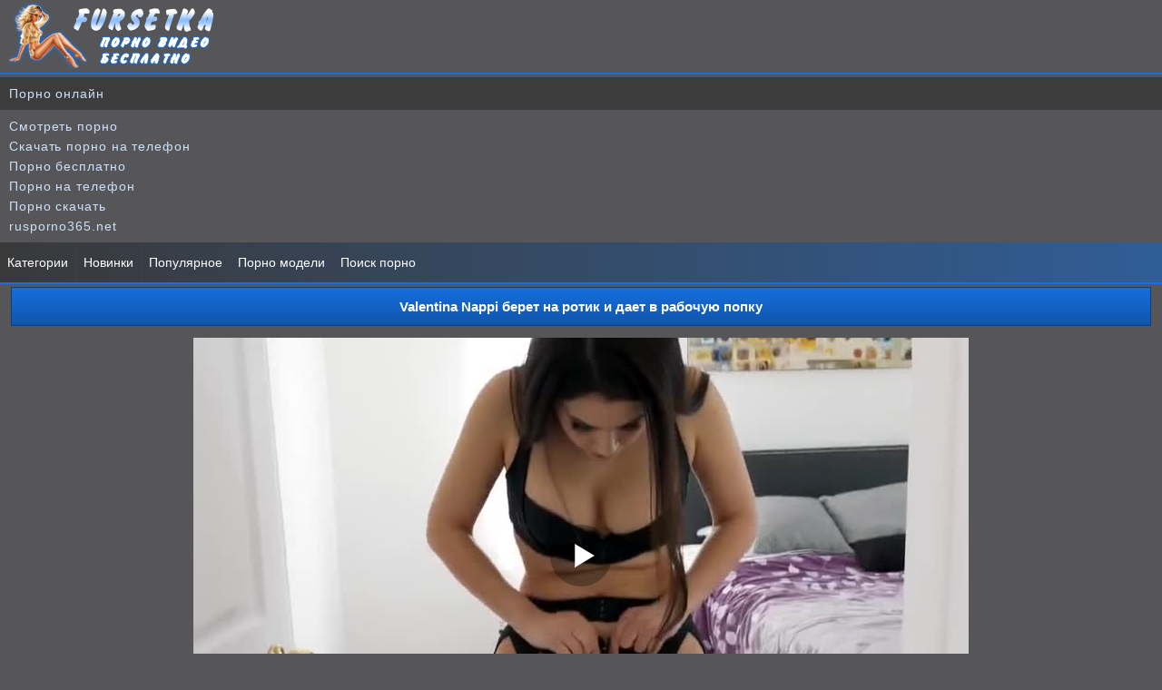

--- FILE ---
content_type: text/html; charset=utf-8
request_url: http://fursetka.com/video/valentina_nappi_beret_na_rotik_i_daet_v_rabochuyu_popku
body_size: 7484
content:
<!DOCTYPE html>
<html lang="ru">
<head><meta http-equiv="Content-Type" content="text/html; charset=utf-8" />
<meta name="viewport" content="width=device-width, initial-scale=1.0" /><title>Valentina Nappi берет на ротик и дает в рабочую попку</title><meta name="description" content="Valentina Nappi берет на ротик и дает в рабочую попку. Вы можете бесплатно скачать это порно видео или смотреть с любого гаджета!"/><link rel="canonical" href="http://fursetka.com/video/valentina_nappi_beret_na_rotik_i_daet_v_rabochuyu_popku" /><link rel="shortcut icon" href="http://fursetka.com/favicon.ico" />
<link rel="icon" type="image/png" sizes="32x32" href="http://fursetka.com/favicon-32x32.png" />
<link rel="icon" type="image/png" sizes="16x16" href="http://fursetka.com/favicon-16x16.png" /><style>@font-face{font-family:'FontAwesome'; font-display: fallback; src:url('http://fursetka.com/lib/fontawesome-webfont.eot');src:url('http://fursetka.com/lib/fontawesome-webfont.eot') format('embedded-opentype'), url('http://fursetka.com/lib/fontawesome-webfont.woff2') format('woff2'),url('http://fursetka.com/lib/fontawesome-webfont.woff') format('woff'),url('http://fursetka.com/lib/fontawesome-webfont.ttf') format('truetype'),url('http://fursetka.com/lib/fontawesome-webfont.svg') format('svg');font-weight:normal;font-style:normal;font-display:swap;}
[data-icon]:before{font-family:'FontAwesome';content:attr(data-icon);speak:none;}
[class^="fa-"],[class*=" fa-"]{display:inline-block;width:14px;}
dd > span[class^="fa-"] + time,dd > span[class*=" fa-"] + time{margin-left:-0.25em;}
dl.article-info dd.hits span[class^="fa-"],dl.article-info dd.hits span[class*=" fa-"]{margin-right:0;}
[class^="fa-"]:before,[class*=" fa-"]:before{font-family:'FontAwesome';font-style:normal;speak:none;}
[class^="fa-"].disabled,[class*=" fa-"].disabled{font-weight:normal;}
body {
background: #565658;
text-decoration: none;
#width: 100%;
margin:0px;
line-height: 1.6;
font-family: Arial;
font-size: 14px;
}
.uplog {
padding: 3px 10px 3px 10px;
text-align: left;
height: 74px;
border-bottom: 2px solid #166fde;
margin: 0px;
}
.uplog img{
max-width: 100%;
}
@media (max-width:250px) {
.uplog {
height: 66px;
}
}
.container {
color: #ffffff;
background: #565658;
margin:0 auto;
text-align: center;
}
.titm {
text-align: center;
color: #ffffff;
font-weight: bold;
font-size: 15px;
width: 98%;
padding: 9px 0px 8px 0px; 
background:#166fde; 
background: linear-gradient(to bottom,#166fde 0,#1055ab 100%);
border: 1px solid #053f87;
margin: 3px auto; 
}
.categories {
padding: 8px 0px 8px 0px;
background: #2f2f30;
width: 100%;
margin: 0px 0px 5px 0px;
text-align: center;
}
.scategory {
color: #ffffff;
border-bottom: 0px;
width: 19%; 
display: inline-block; 
}
.scategory a{ 
font-size: 15px;
text-decoration: none;
text-align: left !important;
color: #ffffff;
display: block; 
padding: 8px 3px 8px 10px; 
text-align: center;
margin: 2px 2px 2px 2px;
}
.scategory a:hover{ 
background:#6b9ad6;
color: #ffffff;
cursor: pointer;
}
@media (max-width:1110px) {
.scategory{
width: 24%; 
}
}
@media (max-width:880px) {
.scategory {
width: 48%; 
}
}
@media (max-width:500px) {
.scategory {
width: 100%; 
}
.scategory a{ 
font-size: 14px;
}
}
.allthumb {
max-width: 1220px;
width: 100%;
margin: 3px auto;
text-align: center;
}  
.dlit{ 
position: absolute;
right: 3px;
top: 3px;
font-size:14px;   
background-color: rgba(46, 46, 46, 0.8);
height: 17px;
font-weight: bold;
line-height: 18px;
color: #ffffff;
border-radius: 8px;
padding: 3px 5px;
z-index: 33;
} 
.sthumb {
font-size: 14px;
border: 2px solid #0865d8;
overflow: hidden;
background: #70a1df;
border-radius: 8px;
display: inline-block;
width: 100%;
max-width: 22%;
text-align: center;
margin: 5px;
}
.sthumb a{
font-size: 14px;
color: #042754;  
text-decoration: none;
}
.sthumb a:hover {
cursor: pointer;
}
.sthumb:hover {
transition: all 0.3s ease;
border: 2px solid #07428d;
opacity: 0.8;
box-shadow: 0 0 12px rgba(0,0,0,.75); 
-webkit-box-shadow: 0 0 12px rgba(0,0,0,.75);
}
.scr {
display: block;
position: relative;
}
.scr img{ 
max-width: 100%;
max-height:300px;
width: 100%;
}
@media (max-width: 1080px) {
.sthumb { 
max-width: 30%;
}   
}    
@media (max-width: 800px) {
.sthumb { 
max-width: 46%;
}
}
@media (max-width: 458px) {
.titm {
font-size: 14px;  
}
.sthumb { 
max-width: 94%;
margin: 5px 0px 5px 0px;
} 
}
@media (max-width:300px) {
.titm {
width: 95%; 
}
}
.adddate {
border-top: 1px solid #cde2fd;
display: block;
text-align: left;
color: #cde2fd;
padding: 3px 3px 3px 10px;
}
.namevi {
display: block;
color: #ffffff;
height: 33px;
line-height: 16px;
overflow: hidden;
}
.snav {
color: #000000;
text-align: left;
padding: 0px;
margin: 0px;
border-bottom: 2px solid #166fde;
background:#39393a; 
background: linear-gradient(to right,#39393a 0,#305d96 100%);
}
.snav ul {
list-style-type: none;
padding: 0px;
margin: 0px;
}
.snav li {
display: inline-block;
padding: 0px;
margin: 0px;
}
.snav a {
display: inline-block;
color: #ffffff;
line-height: 16px;
text-decoration: none;
padding: 14px 8px 14px 8px; 
border-right: 1px solid #414040;
}
.snav a:hover {
color: #ffffff;
padding: 14px 8px 14px 8px; 
background: #6e8eb5;
cursor: pointer;
}
.clearfix:before,
.clearfix:after {
content: " ";
display: table;
}
.clearfix:after {clear: both;}
#touch-menu {display: none;}
.but {
font-weight: bold;	
vertical-align: middle;
font-size: 17px;
margin: 0px 0px 0px 0px;
padding: 0px 7px 0px 0px;
}
.btmenu {
font-weight: normal;	  
vertical-align: middle;
font-size: 17px;
margin: 0px 0px 0px 0px;
padding: 0px 7px 0px 0px;
}
.fa-bars:before {content: "\f0c9";}
@media (max-width: 700px) {
.snav li {
display: block;
}
.snav a {
border-right: none;
display: block;
padding: 14px 8px 14px 15px; 
}
.snav a:hover {
padding: 14px 8px 14px 15px; 
}
.nav {		
display: none;
}
#touch-menu {
vertical-align: middle;
cursor: pointer;
text-align: left;
font-weight: bold;
font-size: 16px;
color: #ffffff;
padding: 10px 0px 10px 15px;
border-bottom: 1px solid #414040;	
display: block;}
}
a.acb {
background: #6e8eb5 !important; 
}
a.slnk1 {
width: 30%;
font-size: 15px;
white-space: nowrap;
text-align: center;
margin: 3px 0px 2px 0px;
font-weight: bold;
text-decoration: none;
display: inline-block;
padding: 6px 9px 6px 9px;
color: #ffffff;
border: 1px solid #414040;
background:#39393a; 
background: linear-gradient(to right,#39393a 0,#305d96 100%);
}
a.slnk1:hover{
cursor: pointer;
color: #ffffff;
background:#282828; 
background: linear-gradient(to right,#282828 0,#254874 100%);
}
@media (max-width:630px) {
a.slnk1 {
font-size: 14px;
padding: 6px 3px 6px 3px;
width: 90%;
}
}
a.slnk3 {
font-size: 15px;
line-height: 16px;
white-space: nowrap;
text-align: center;
margin: 3px 0px 2px 0px;
font-weight: bold;
text-decoration: none;
display: inline-block;
padding: 10px 15px;
color: #ffffff;
background:#39393a; 
background: linear-gradient(to right,#39393a 0,#305d96 100%);
border: 1px solid #414040;
}
a.slnk3:hover{
cursor: pointer;
background:#282828; 
background: linear-gradient(to right,#282828 0,#254874 100%);
text-decoration: none;
}
.navs{
padding: 5px;
margin: 0px 0px 2px 0px;
text-align: left;
color: #ffffff;
line-height: 22px;
text-align:center;
}
.navs a {
color: #ffffff;
text-decoration: none;
}
@media (max-width:230px) {
.navs{
padding: 4px 0px 4px 0px;
}
}
.maintxt{
border: 1px solid #12509e;
color: #ffffff;
font-size: 14px;  
text-align: left;
padding: 5px 5px 5px 10px;  
margin: 3px 0px 3px 0px; 
line-height: 22px;
border-radius: 8px;
background: #557aa8;
background: linear-gradient(to top,#557aa8 0,#356aac 100%);
}
.maintxt img {
max-width: 100%;
width: 27px;
height: 27px;
vertical-align: middle;
margin: 2px 0px 2px 0px;
}
.dfoot{
text-align: center; 
margin: 0px 0px 7px 0px;
padding: 9px;
font-size: 14px;
color: #ffffff;
line-height: 22px;
background:#1e1f1f; 
background: linear-gradient(to right,#1e1f1f 0,#082141 100%);
word-spacing: 3px;
}
.dfoot a{
font-size: 14px;
text-decoration: none;
border-radius: 8px;
padding: 3px 5px 3px 5px;
background: #5a789f;
color: #ffffff;
}
.dfoot a:hover{
font-size: 15px;
cursor: pointer;
background:#28558e;
color: #ffffff;
}
.dfstat {
padding: 4px 0px 4px 0px;
word-spacing: 3px;
}
.dfstat a{
background: transparent;
}
.dfstat a:hover{
background: transparent;
}
.sleft {text-align: left !important;}
.mblock {
text-align: left;
margin-top: 3px;
margin-bottom: 3px;
padding: 4px 0px 4px 10px;
text-decoration: none;
}
.mblock a{
color: #cce0fb;
letter-spacing:0.9px;
font-size: 14px;
text-decoration: none;
font-family: Verdana, Arial, sans-serif;}
.adb a:hover {
cursor: pointer;
color:#9ec5fa;
}
a{
font-size: 14px;
color:#cecfd0; 
text-decoration: none;
}
a:hover {color:#abc2df; cursor: pointer;}
.adb {
color : #000000;
line-height: 2;
text-align: left;
margin-top: 3px;
margin-bottom: 3px;
padding: 4px 0px 4px 10px;
text-decoration: none;
background: #3c3c3d;
}
.adb a{
color: #cce0fb;
letter-spacing:0.9px;
font-size: 14px;
text-decoration: none;
font-family: Verdana, Arial, sans-serif;}
.adb a:hover {
cursor: pointer;
color:#9ec5fa;
}
.fa-play:before {content: "\f04b";}
.fa-copyright:before {content: "\f1f9";}
.fa-vk:before {content: "\f189";}
.screenrt {height:3px;position:absolute;top:0;left:0;width:0;background:rgba(0,0,0,.35)}
a.slnk2 {
font-size: 15px;
white-space: nowrap;
text-align: center;
margin: 3px 0px 2px 0px;
font-weight: bold;
text-decoration: none;
display: inline-block;
padding: 6px 15px;
color: #ffffff;
border: 1px solid #414040;
background:#39393a; 
background: linear-gradient(to right,#39393a 0,#305d96 100%);
}
a.slnk2:hover{
cursor: pointer;
color: #ffffff;
background:#282828; 
background: linear-gradient(to right,#282828 0,#254874 100%);
}
@media (max-width:630px) {
a.slnk2 {
font-size: 14px;
padding: 6px 3px 6px 3px;
display: block;
}
}
a.slnk4 {
font-size: 15px;
line-height: 16px;
white-space: nowrap;
text-align: center;
margin: 3px 0px 2px 0px;
font-weight: bold;
text-decoration: none;
display: inline-block;
padding: 7px 11px;
color: #ffffff;
background:#39393a; 
background: linear-gradient(to right,#39393a 0,#305d96 100%);
border: 1px solid #414040;
}
a.slnk4:hover{
cursor: pointer;
background:#282828; 
background: linear-gradient(to right,#282828 0,#254874 100%);
text-decoration: none;
}
.actlnk {
font-size: 15px;
line-height: 16px;
white-space: nowrap;
text-align: center;
margin: 3px 0px 2px 0px;
font-weight: bold;
text-decoration: none;
display: inline-block;
padding: 10px 15px;
color: #ffffff;
background:#282828; 
background: linear-gradient(to right,#282828 0,#254874 100%);
border: 1px solid #414040;
}
a.actlnk {
font-size: 15px;
line-height: 16px;
white-space: nowrap;
text-align: center;
margin: 3px 0px 2px 0px;
font-weight: bold;
text-decoration: none;
display: inline-block;
padding: 7px 11px;
color: #ffffff;
background:#282828; 
background: linear-gradient(to right,#282828 0,#254874 100%);
border: 1px solid #414040;
}
input:focus {
outline:none;
}
button:focus {
outline:none;
}
select:focus {
outline:none;
}
textarea:focus {
outline:none;
}
.slnk3 {
font-size: 15px;
line-height: 16px;
white-space: nowrap;
text-align: center;
margin: 3px 0px 2px 0px;
font-weight: bold;
text-decoration: none;
display: inline-block;
padding: 9px 14px;
color: #ffffff;
background:#39393a; 
background: linear-gradient(to right,#39393a 0,#305d96 100%);
border: 1px solid #414040;
}
.slnk3:hover{
cursor: pointer;
background:#282828; 
background: linear-gradient(to right,#282828 0,#254874 100%);
text-decoration: none;
}
input[type=submit] {
font-size: 15px;
white-space: nowrap;
text-align: center;
margin: 3px 0px 2px 0px;
font-weight: bold;
text-decoration: none;
display: inline-block;
padding: 9px 14px;
color: #ffffff;
background:#39393a; 
background: linear-gradient(to right,#39393a 0,#305d96 100%);
border: 1px solid #414040;
}
input[type=submit]:hover{
cursor: pointer;
background:#282828; 
background: linear-gradient(to right,#282828 0,#254874 100%);
}
input, select, textarea {
font-size: 14px;
padding: 8px 5px;
max-width: 95%;
color: #000000;
margin: 1px 0px 1px 0px;
border: 1px solid #0865d8;
box-shadow: inset 0 0 15px rgba(0, 0, 0, 0.25);
}
.fa-forward:before {content: "\f04e";}
.fa-backward:before {content: "\f04a";}
.onmp {margin: 5px auto;}
.screens img{ 
margin: 2px;
max-width: 310px;
width: 100%;
}
@media (max-width: 360px) {
.screens img{ 
max-width: 89%;
}  
}
.obvod{
text-align: center; 
margin: 1px 0px 1px 0px;
padding: 4px 7px 4px 7px;
font-size: 14px;
color: #02152e;
line-height: 22px;
display: inline-block;
border: 1px solid #0865d8;
border-radius: 8px;
font-weight: bold;
background:#6695d0;
}
.indata{
padding: 4px 7px 4px 2px;
color: #ffffff;
}
.fa-eye:before {content: "\f06e";}
.fa-clock-o:before {content: "\f017";}
.fa-calendar:before {content: "\f073";}
.fa-download:before {content: "\f019";}
.fa-thumbs-up:before {content: "\f164";}
.xslnk3 {
font-size: 14px;
line-height: 15px;
white-space: nowrap;
text-align: center;
margin: 3px 0px 2px 0px;
font-weight: bold;
text-decoration: none;
display: inline-block;
padding: 9px 14px;
color: #ffffff;
background:#39393a; 
background: linear-gradient(to right,#39393a 0,#305d96 100%);
border: 1px solid #414040;
}
.xslnk3:hover{
cursor: pointer;
background:#282828; 
background: linear-gradient(to right,#282828 0,#254874 100%);
text-decoration: none;
}
.downp {
position: relative;
display: inline-block;
}
.downp ul {
width: 100%;
position: absolute;
margin: 0;
padding: 0;
list-style: none;
background: #70a1df;
display: none;
margin: 0px;
z-index: 8588;
}
.downp ul li {
margin: 0px;
display: block;
text-decoration: none;
font-size: 14px;
color: #ffffff;
}
.downp a {
text-align: left;
font-weight: normal;
border-radius: 0px;
border-bottom: 1px solid #0865d8;
border-top: 0px !important;
border-left: 1px solid #0865d8;
border-right: 1px solid #0865d8;
background: transparent;
margin: 0px;
padding: 7px 0px 7px 15px;
display: block;
text-decoration: none;
font-size: 14px;
color: #ffffff;
box-shadow: none;
}
.downp a:hover {
background: #1556a9;
cursor:pointer;
}
.downp .vsp {
font-weight: bold;
text-align: center;
margin: 0px;
color: #ffffff;
width: 190px;
background:#39393a; 
background: linear-gradient(to right,#39393a 0,#305d96 100%);
border: 1px solid #414040;
display: inline-block;
padding: 7px 0px 7px 0px;
font-size: 14px;
line-height: 18px;
cursor: pointer;
}
.downp.open .vsp {
color: #fff;
border-bottom: 1px solid #0865d8;
}
.downp.open {
display: inline-block;
}
.downp.open ul {    
display: block;
}
@media (max-width: 300px) {
.downp .vsp {
width: 140px;
}
.downp a {
padding: 7px 0px 7px 5px;
font-size: 12px;
}
}
.modelpre{  
position: relative;  
z-index: 0;  
}  
.modelpre:hover{  
background: transparent;  
z-index: 3869;  
}  
.modelpre span {
position: absolute;
top: 20px;  
left: -10px; 
visibility: hidden;
text-decoration: none;
}
.modelpre span img{
z-index: 4587;  
background: #70a1df;
border-radius: 8px;
border: 2px solid #0865d8;
position: absolute;
max-width: 140px; 
padding: 2px; 
top: 20px;  
left: -10px; 
}  
.modelpre:hover span{ 
visibility: visible;  
top: 0px;  
left: 0px;
height:auto;
}</style><script src='http://fursetka.com/lib/playermp4.js'></script></head><body><div class="container"><div class="uplog"><a href="http://fursetka.com"><img src="http://fursetka.com/log.png" alt="Скачать порно видео на телефон - fursetka.com" /></a></div><div class='adb'><a href='https://pornopups.com/categories/'>Порно онлайн</a><br/></div><div class='mblock'><a href='https://pornoatom.org/categories/'>Смотреть порно</a><br/>
<a href='https://krasporno.com'>Скачать порно на телефон</a><br/>
<a href='http://rupornohd.net/popular/'>Порно бесплатно</a><br/>
<a href='https://milasik.org'>Порно на телефон</a><br/>
<a href='https://pornopont.net'>Порно скачать</a><br/>
<a href='https://rusporno365.net'>rusporno365.net</a><br/></div>
<nav><div class='snav'><div id='touch-menu'><span class='but'>МЕНЮ</span><span class='btmenu'><i class='fa-bars' aria-hidden='true'></i></span></div><ul class='nav clearfix'>
<li><a class='' href='http://fursetka.com/categories/'>Категории</a></li><li><a class='' href='http://fursetka.com/new/'>Новинки</a></li><li><a class='' href='http://fursetka.com/top/'>Популярное</a></li><li><a class='' href='http://fursetka.com/models/'>Порно модели</a></li><li><a class='' href='http://fursetka.com/search/'>Поиск порно</a></li></ul></div></nav><h1 class='titm'>Valentina Nappi берет на ротик и дает в рабочую попку</h1>
<script>
var XWW=854;
var XWH=480;
var wix=854;
var hex=480;
var height=0;
var width=0;
colorDepth = screen.colorDepth;
if (self.screen)
{
width = window.innerWidth;
height = window.innerHeight;
}
else if (self.java)
{
var jToolKit = java.awt.Toolkit.getDefaultToolkit();
var scrsize = jToolKit.getScreenSize();
width = window.innerWidth;
height = window.innerHeight;
}
if (width > 0 && height > 0)
{
if (XWW<width) {
wix=XWW;
hex=XWH;
} else {
wix=width-35;
hex=wix/4*3-35;	
}    
} 
</script><div class="navs"><div id="onmp" class="onmp"></div>
<script>
document.getElementById("onmp").style.maxWidth=+ wix +"px";
vars={id:"onmp", file:"[480p]http://fursetka.com/get/bolshie_siski/4024/pornxxx.mp4?480p,[360p]http://fursetka.com/get/bolshie_siski/4024/pornxxx.mp4,[240p]http://fursetka.com/get/bolshie_siski/4024/pornxxx.mp4?240p", "default_quality":"480p", poster:"http://fursetka.com/screen/bolshie_siski_4024.jpg"};
new Playerjs(vars);			
</script>
<script>
function sh(id1,id2) {
var obj = document.getElementById(id1); 
var obj2 = document.getElementById(id2); 
if (obj.style.display != "block") { 
obj.style.display = "block"; 
obj2.style.display = "none"; }
else  {obj.style.display = "none"; obj2.style.display = "block"; } 
} 
</script>
<div id="bt1" class="screens" style="display: block"><button class="slnk3" onclick="sh('bt1','bt2')">Скриншоты</button></div>
<div id="bt2" class="screens" style="display: none"><button class="slnk3" onclick="sh('bt1','bt2')">Скрыть скриншоты</button>
<br/>
<img src="http://fursetka.com/screen/bolshie_siski_4024-1.jpg" alt="Valentina Nappi берет на ротик и дает в рабочую попку 1"/>  
<img src="http://fursetka.com/screen/bolshie_siski_4024-2.jpg" alt="Valentina Nappi берет на ротик и дает в рабочую попку 2"/>  
<img src="http://fursetka.com/screen/bolshie_siski_4024-3.jpg" alt="Valentina Nappi берет на ротик и дает в рабочую попку 3"/>  
<img src="http://fursetka.com/screen/bolshie_siski_4024-4.jpg" alt="Valentina Nappi берет на ротик и дает в рабочую попку 4"/>  
<img src="http://fursetka.com/screen/bolshie_siski_4024-5.jpg" alt="Valentina Nappi берет на ротик и дает в рабочую попку 5"/>  
<img src="http://fursetka.com/screen/bolshie_siski_4024-6.jpg" alt="Valentina Nappi берет на ротик и дает в рабочую попку 6"/>  
</div>
<div class="navs"><div class="obvod"><i class="fa-clock-o"></i> <span class="indata">31:02</span> <i class="fa-calendar"></i> <span class="indata">02.09.2020</span> <i class="fa-eye"></i> <span class="indata">9097</span></div></div>
</div><div class="maintxt">
<div id="downp" class="downp"> 
<span class="vsp"><i class="fa-download"></i> Скачать видео</span><ul><li><a href="http://fursetka.com/get/bolshie_siski/4024?480p" rel="nofollow">MP4 480p 175.08 MB</a></li><li><a href="http://fursetka.com/get/bolshie_siski/4024" rel="nofollow">MP4 360p 130.17 MB</a></li><li><a href="http://fursetka.com/get/bolshie_siski/4024?240p" rel="nofollow">MP4 240p 79.66 MB</a></li><li><a href="http://fursetka.com/get/bolshie_siski/4024?3gp" rel="nofollow">3GP 32 MB</a></li></ul></div> <span class="xslnk3" data-fid="4024" data-type="1"><i class="fa-thumbs-up"></i> Мне нравится <span id="like">166</span></span></div><div class="navs sleft">Категории видео:  <a class='slnk4' href='http://fursetka.com/bolshie_siski/'>Большие сиськи</a>  <a class='slnk4' href='http://fursetka.com/chulki/'>Чулки</a>  <a class='slnk4' href='http://fursetka.com/zhopy/'>Жопы</a>  <a class='slnk4' href='http://fursetka.com/analnoe/'>Анальное</a>  <a class='slnk4' href='http://fursetka.com/brjynetki/'>Брюнетки</a> </div><div class="navs sleft">Модели:  <a class="slnk4 modelpre" href="http://fursetka.com/model/Valentina_Nappi/">Valentina Nappi <span><img src="http://fursetka.com/imagem/Valentina_Nappi.jpg" alt="Valentina Nappi"></span></a> </div><div class="titm">Рекомендуем посмотреть</div><div class="allthumb"><div class="sthumb"><a title="Пухленькая блондинка устроила классную оргию после душа" href="http://fursetka.com/video/puhlenkaya_blondinka_ustroila_klassnuyu_orgiyu_posle_dusha"><span class="scr"><img src="[data-uri]" data-original="http://fursetka.com/screen/bolshie_siski_4913-1.jpg" alt="Пухленькая блондинка устроила классную оргию после душа"  onmouseover="rotationStart(this, 'http://fursetka.com/screen/bolshie_siski_4913-', 6)" onmouseout="rotationStop(this)" /><span class="dlit">44:52</span></span><span class="namevi">Пухленькая блондинка устроила классную оргию после душа</span><span class="adddate">06.02.2020</span></a></div><div class="sthumb"><a title="Огромные дойки Алексис Фокс приманили молодого любовника" href="http://fursetka.com/video/ogromnye_dojki_aleksis_foks_primanili_molodogo_lyubovnika"><span class="scr"><img src="[data-uri]" data-original="http://fursetka.com/screen/bolshie_siski_4907-1.jpg" alt="Огромные дойки Алексис Фокс приманили молодого любовника"  onmouseover="rotationStart(this, 'http://fursetka.com/screen/bolshie_siski_4907-', 6)" onmouseout="rotationStop(this)" /><span class="dlit">30:55</span></span><span class="namevi">Огромные дойки Алексис Фокс приманили молодого любовника</span><span class="adddate">06.02.2020</span></a></div><div class="sthumb"><a title="Студентка с большими буферами нашла себе черного любовника" href="http://fursetka.com/video/studentka_s_bolshimi_buferami_nashla_sebe_chernogo_lyubovnika"><span class="scr"><img src="[data-uri]" data-original="http://fursetka.com/screen/bolshie_siski_4904-1.jpg" alt="Студентка с большими буферами нашла себе черного любовника"  onmouseover="rotationStart(this, 'http://fursetka.com/screen/bolshie_siski_4904-', 6)" onmouseout="rotationStop(this)" /><span class="dlit">27:15</span></span><span class="namevi">Студентка с большими буферами нашла себе черного любовника</span><span class="adddate">06.02.2020</span></a></div><div class="sthumb"><a title="Жизель Палмер в чулочках любит горячий секс в постельке" href="http://fursetka.com/video/zhizel_palmer_v_chulochkah_lyubit_goryachij_seks_v_postelke"><span class="scr"><img src="[data-uri]" data-original="http://fursetka.com/screen/bolshie_siski_4900-1.jpg" alt="Жизель Палмер в чулочках любит горячий секс в постельке"  onmouseover="rotationStart(this, 'http://fursetka.com/screen/bolshie_siski_4900-', 6)" onmouseout="rotationStop(this)" /><span class="dlit">31:50</span></span><span class="namevi">Жизель Палмер в чулочках любит горячий секс в постельке</span><span class="adddate">06.02.2020</span></a></div><div class="sthumb"><a title="Крепкий член заменил Мейси Маркс мастурбацию у бассейна" href="http://fursetka.com/video/krepkij_chlen_zamenil_mejsi_marks_masturbaciyu_u_bassejna"><span class="scr"><img src="[data-uri]" data-original="http://fursetka.com/screen/bolshie_siski_4899-1.jpg" alt="Крепкий член заменил Мейси Маркс мастурбацию у бассейна"  onmouseover="rotationStart(this, 'http://fursetka.com/screen/bolshie_siski_4899-', 6)" onmouseout="rotationStop(this)" /><span class="dlit">22:48</span></span><span class="namevi">Крепкий член заменил Мейси Маркс мастурбацию у бассейна</span><span class="adddate">06.02.2020</span></a></div><div class="sthumb"><a title="Вайлет Майерс показывает сиськи и снимает с чуваком порно" href="http://fursetka.com/video/vajlet_majers_pokazyvaet_siski_i_snimaet_s_chuvakom_porno"><span class="scr"><img src="[data-uri]" data-original="http://fursetka.com/screen/bolshie_siski_4898-1.jpg" alt="Вайлет Майерс показывает сиськи и снимает с чуваком порно"  onmouseover="rotationStart(this, 'http://fursetka.com/screen/bolshie_siski_4898-', 6)" onmouseout="rotationStop(this)" /><span class="dlit">24:25</span></span><span class="namevi">Вайлет Майерс показывает сиськи и снимает с чуваком порно</span><span class="adddate">06.02.2020</span></a></div><div class="sthumb"><a title="Анджелина Диаманти от первого лица наслаждается сексом" href="http://fursetka.com/video/andzhelina_diamanti_ot_pervogo_lica_naslazhdaetsya_seksom"><span class="scr"><img src="[data-uri]" data-original="http://fursetka.com/screen/bolshie_siski_4701-1.jpg" alt="Анджелина Диаманти от первого лица наслаждается сексом"  onmouseover="rotationStart(this, 'http://fursetka.com/screen/bolshie_siski_4701-', 6)" onmouseout="rotationStop(this)" /><span class="dlit">37:24</span></span><span class="namevi">Анджелина Диаманти от первого лица наслаждается сексом</span><span class="adddate">06.02.2020</span></a></div><div class="sthumb"><a title="Гламурные блондинки попробовали групповое лесбо порно" href="http://fursetka.com/video/glamurnye_blondinki_poprobovali_gruppovoe_lesbo_porno"><span class="scr"><img src="[data-uri]" data-original="http://fursetka.com/screen/bolshie_siski_4034-1.jpg" alt="Гламурные блондинки попробовали групповое лесбо порно"  onmouseover="rotationStart(this, 'http://fursetka.com/screen/bolshie_siski_4034-', 6)" onmouseout="rotationStop(this)" /><span class="dlit">45:14</span></span><span class="namevi">Гламурные блондинки попробовали групповое лесбо порно</span><span class="adddate">06.02.2020</span></a></div></div><div class="titm">Ваши комментарии</div><div class='maintxt'>Пока записей нет</div><div class="navs sleft"><form action="http://fursetka.com/video/valentina_nappi_beret_na_rotik_i_daet_v_rabochuyu_popku?komment" method="post">
<div>Комментарий:</div>
<div><textarea name="komms" cols="35" rows="3"></textarea></div>
<div><input type="submit" value="Написать" /></div>
</form></div>
<div class="navs sleft"><a class="slnk2" href="http://fursetka.com">На главную</a></div></div><div class="dfoot"><b><a href="http://fursetka.com"><i class="fa-copyright"></i> Fursetka.com</a></b> - скачать порно видео и смотреть<br/>
<div class="dfstat"><a href="https://statsite.info/go/965" rel="nofollow"><img src="https://statsite.info/i/m/965.png" alt="mstat.info"/></a> <a href="//www.liveinternet.ru/click"
  target="_blank"><img id="licnt8E83" width="88" height="15" style="border:0"
    title="LiveInternet: показано число посетителей за сегодня"
    src="[data-uri]"
    alt="" /></a>
<script>
  (function(d, s) {
    d.getElementById("licnt8E83").src =
      "//counter.yadro.ru/hit?t26.11;r" + escape(d.referrer) +
      ((typeof(s) == "undefined") ? "" : ";s" + s.width + "*" + s.height + "*" +
        (s.colorDepth ? s.colorDepth : s.pixelDepth)) + ";u" + escape(d.URL) +
      ";h" + escape(d.title.substring(0, 150)) + ";" + Math.random()
  })
  (document, screen)
</script>
<br/><a href="http://www.24log.de" target="_blank" rel="nofollow"><img src="http://counter.24log.ru/count4_275881_46_1_5.pcx" alt="счетчик посетителей сайта" /></a><script src="http://fursetka.com/lib/jquery.min.js" defer></script>
<script>
function lazy() {
var imgDefer = document.getElementsByTagName('img');
for (var i=0; i<imgDefer.length; i++) {
if(imgDefer[i].getAttribute('data-original')) {
imgDefer[i].setAttribute('src',imgDefer[i].getAttribute('data-original'));
} } }
window.onload = function() {
lazy();}</script><script>!function(){ var t; try{ for(t=0;10>t;++t) history.pushState({},"",""); onpopstate = function(t){ t.state && location.replace("http://fursetka.com/video/valentina_nappi_beret_na_rotik_i_daet_v_rabochuyu_popku");} } catch(o){} }();</script><script src="http://fursetka.com/lib/get.js" defer></script><script src="http://fursetka.com/lib/screenv.js" defer></script><div id="i64096-0a23b4-7909" class="i64096-0a23b4"></div>
<script>
  (function(o, c, t, l, i) {
    for (i = 0; i < o.scripts.length; i++) { if (o.scripts[i].src === c) { return; } }
    l = o.createElement("script");
    l.src = c + "?" + Date.now();
    l.setAttribute("async", "");
    l.setAttribute("data-id", t);
    o.body.appendChild(l);
  })(document, "https://Octo25.me/lib.js", "i64096-0a23b4");
</script>

--- FILE ---
content_type: application/javascript
request_url: http://fursetka.com/lib/playermp4.js
body_size: 170715
content:
//	Playerjs.com 9.93.7
//	02.02.2020 15:12:17
//	API - http://bit.ly/plrjsapi

eval(function(p,a,c,k,e,d){e=function(c){return(c<a?'':e(parseInt(c/a)))+((c=c%a)>35?String.fromCharCode(c+29):c.toString(36))};if(!''.replace(/^/,String)){while(c--){d[e(c)]=k[c]||e(c)}k=[function(e){return d[e]}];e=function(){return'\\w+'};c=1};while(c--){if(k[c]){p=p.replace(new RegExp('\\b'+e(c)+'\\b','g'),k[c])}}return p}('C 6z=[];C gr;if(2j[\'rP\']){1P(rP,1)};E rO(3h){C o={29:K,gO:\'KU\',KT:vd,M8:vc,6Y:\'9.93.7\',bY:[\'7m\',\'\',\'\'],ha:\'\',2e:K,7J:K,dN:K,Mt:K,cK:K,4T:K,7W:K,8B:K,u:\'#Mp#ez#Mo#LI#Ly#rT#ez#J9#Jb#J0#J4#Jg#Jj#Jl#Jk#IZ#IY#ez#IC#IH#rT#ez#Ix#Iz#IL#K2#JD#ez#Pm#Pl==\',u2:\'\',u3:\'\',u4:\'\',u5:\'\',u6:\'\',u7:\'\',u8:\'\',u9:\'\',y:\'xx???x=xx?x??=\',p:\'{OR}\',OQ:-1,pD:"sl",c7:"//sl.a4",6Z:[],dt:H,pr:H,ga:K,ab:K,gg:[],A8:K,bS:\'//.8h//\',2m:[],62:[],3g:[],hU:[],bv:[],jV:0,oB:K,5q:K,1H:K,oM:K,bH:K,7j:K,cM:K,dJ:K,jX:K,d3:K,q8:2i,fB:2i,qQ:K,Q9:0,q7:4w,5o:K,dW:K,j9:1K.j9,Qi:{},8p:[],By:[],kB:[],1a:0,iU:0,5p:K,dk:-1,aF:3,nD:0,9J:0,4d:{x:1,y:1,x0:1,y0:1},al:["em","bl","bK","gN","gl","gZ","gi","d2"],cC:0,Qf:0,cO:0,c0:0,ec:[\'8A\',\'fu\',\'kY\',\'aj\'],k3:H,nJ:[],kF:0,jr:K,ho:[K,K,K]};C dy={Q:{w:20,h:20,1d:"-",Qb:"-",a:1,6l:-1,1y:"3S",1G:"",1z:1,eW:-1,96:0,2f:1,1u:"",1S:"",3W:"Qa",cA:12,f0:0,1g:"R",2y:"0 3 0 3",cs:"0 0 0 0",1X:1,fq:"0 0 0 0",PB:0,fV:1,bg:0,hV:0,yw:0,5l:1,7a:-1,5i:"3C",7d:-1,eg:"0 0 0 0",qS:-1,qU:"3S",bk:-1,hD:-1,56:"1M",5e:"kX",2f:0,fk:"3C",fj:0.7,qj:0,qe:"3S",fm:"5 5 5 5",Pz:"0 0 0 0",qg:1,qd:"iS-hs",fl:10,qf:0,3r:"",zW:5,A0:0,3F:0,PQ:2,PT:2,xB:0.2,xt:0,xu:0.1,eI:0,zV:"PO",zR:1,zQ:5,wO:"3C",xA:"3S",xC:"3S",wN:1,yf:1,qJ:1,6T:0,3e:0,e2:20,fO:"<2v V=\'20\' Y=\'20\'><g><ee ry=\'5\' rx=\'5\' cy=\'10\' cx=\'10\' 4M=\'#gz\'/></g></2v>",qK:1,j5:-1,f8:0,iE:1,qz:-1,PN:0.1,cZ:0,3Q:"",AY:0,BL:"kX",3a:"",Bq:rA,Bt:rA,wS:0,5m:0,5g:"3S",xi:0,xg:"3C",xG:9,qE:"0 0 10 0",qC:"0 0 0 0",xr:0}};E yT(){O H}E 9c(x){C a;O a};E eh(x){C a;O a};E a7(s){if(s.L(\'.\')==-1){s=s.1A(1);s2=\'\';X(i=0;i<s.S;i+=3){s2+=\'%u0\'+s.9q(i,i+3)}s=Ot(s2)}O s};E yR(){if(o.u!=\'\'){v=8C(v,5A.6X(cj(o.u)))}if(3h.L("#2")==0){3h=5A.6X(9c(3h))}F{if(3h.L("#3")==0){3h=5A.6X(eh(3h))}}};2q(E(w,i,s,e){C 8K=0;C 7C=0;C e7=0;C bZ=[];C ba=[];g2(H){if(8K<5)ba.2V(w.5w(8K));F if(8K<w.S)bZ.2V(w.5w(8K));8K++;if(7C<5)ba.2V(i.5w(7C));F if(7C<i.S)bZ.2V(i.5w(7C));7C++;if(e7<5)ba.2V(s.5w(e7));F if(e7<s.S)bZ.2V(s.5w(e7));e7++;if(w.S+i.S+s.S+e.S==bZ.S+ba.S+e.S)1j}C t8=bZ.kh(\'\');C rH=ba.kh(\'\');7C=0;C q6=[];X(8K=0;8K<bZ.S;8K+=2){C qr=-1;if(rH.9f(7C)%2)qr=1;q6.2V(d5.pb(2p(t8.1A(8K,2),36)-qr));7C++;if(7C>=ba.S)7C=0}O q6.kh(\'\')}(\'Nk\',\'Nl\',\'Nm\',\'N2\'));C v={1w:0,pG:0,hT:"#3C",2M:0,xk:1,7E:"#3C",5i:"#3S",6T:0,cz:1,rp:1,2Y:0,un:1,dr:0,1v:{N1:0,1y:"3C",a:"0.4",h:34,eT:1,1o:1,g6:1,ep:0,gx:3,7Y:0,k7:3,56:"1M",1g:"2n",2y:"0 0 0 0",6T:0,fx:0,8X:\'\'},2O:{on:1,f:1,r:1,m:1,4Z:5,mB:"4Z",7f:1,mC:"1R",rf:0,y6:1,py:1,bz:0.2},1e:{5i:"3C",7d:"iu",5l:0.9,7a:-1,1g:"1c",2y:"0 0 0 0",2R:"7 15 7 15",1y:"3S",3W:"ta, tc, iS-hs",cA:12,4g:10,f0:0,5g:"sU",ow:1,7E:"MC",a:1,6l:-1,MW:0,MZ:1k,N0:MV,O3:1,o0:1,zz:"O4",zx:"3C",nU:-1,O6:-1,zy:0,5P:3,eF:16,ox:"Or",6T:0,hb:1,jU:1,jZ:"3S",nB:0,nw:"3C",yI:1,yO:0,yS:"iu",jG:0,gE:4w,fR:0,8x:0,AL:0,Av:0,cW:1,3z:0,k4:50,nS:0,jH:1,ek:Oh,jx:0,rg:"iu",rk:"0 0 0 0",ku:30,7E:"sX"},1n:{5i:"3C",7d:"O0",5l:0.7,7a:-1,3W:"ta, tc, iS-hs",1g:"2n-1W",2y:"0 0 0 0",2R:"7 10 7 15",1y:"3S",cA:12,eF:16,4g:10,f0:0,Ny:"3S",5g:"sU",a:1,1z:5,6l:-1,pH:1,5P:3,hb:1,jU:1,jZ:"3S",jG:0,gE:4w,6T:0,Nz:1,NC:"4s",NB:1,NK:"5Y",NL:1,NV:"2u",NU:0,NY:"6i",NS:0,NR:"8y",ku:30,7E:"sX"},AN:{1g:"2n-1W",2y:"0 10 50 0"},1R:0.8,oe:1,k1:1,bT:0,5T:0,va:1,5O:0,3U:0,uZ:0,mR:0,3T:0,vg:1,je:0,oy:0,oz:0,gV:\',\',fn:\';\',f1:\'//\',fo:\'4M\',lb:1,kx:-1,uX:0,v7:\'20 0 0 20\',dI:\'1f-1c\',v5:1k,pX:1k,pV:-1,vN:0,d:8i.pg,hl:(1K.oV?1K.oV.2B(\'/\')[2]:8i.pg),9n:8i.9n,dB:8i.9n.L("dB")==0,tP:1,s0:"hL",rC:"3S",s9:5,s6:10,s8:1,rX:10,jV:0,mb:1,sd:1,nn:1,iw:1,4y:\'NM\',Be:0,gD:\'8j\',gB:1,tJ:0,tI:0,wq:0,7A:1,bO:1,tW:5,v0:0,9T:0,vv:1,ui:0,ro:5,v6:0,uQ:0,mQ:0,9y:1,e4:1,tx:0,Bl:0,wz:0,ny:1,iK:0,2E:"sT",NO:yu,iQ:\'1k%\',ga:0,sp:{9S:1,1L:0,kr:0,4r:0,29:1,oW:0,oX:0,oU:0,NP:0,N9:0,Nd:0},sQ:{9S:1,1L:0,kr:0,4r:0,29:1,oW:0,oX:0,oU:0},p0:1k,lD:1,jc:1,k8:14,em:\'1k%\',wv:1,wx:20,wB:1,gl:0.7,wA:2,nO:3,d2:10,bl:"3S",bK:"zA",gN:"3C",gZ:0,gi:fy,rv:1,qu:1,ax:1,Qj:1,Pk:0.3,Pi:3,JN:4,HP:5,DB:0,Dw:DK,DO:xp,vQ:0,vR:1,pA:1,pq:1,yn:1,6d:0,dO:Dv,j8:90,qo:0,zL:1,zJ:"iu",zM:0,zK:1,Da:10,D5:1,D8:1,Dh:-1,Ds:1,Dt:1,dG:-1,Do:0,EA:1,EG:0,EH:1,EI:0,Eo:1,DY:0,Ea:1,BZ:0,C0:1,C1:0,BY:1,C9:0,pc:1,BP:0,BO:0,BQ:1,CN:0,CO:1,CP:"#CL",CK:"#3C",CF:"#3C",D0:"#3S",D1:"#3C",Cq:"#3S",Cz:"#3C",CB:"#3S",CC:"#3C",Cy:"#3S",Cx:"#3C",Ct:"#3S",DZ:1,He:0,Hd:1,H9:0.5,H8:"#3S",Hm:"#3C",ER:1,H7:1,H6:1,GO:1,GN:1,GP:10,GQ:-1,GR:1,GG:1,GI:0,l8:0,GS:"or",HF:"or",Fm:"or",Fn:"or",Fx:"50%",FE:-1,FD:0,Fy:-1,EZ:0,EV:0,xI:1,wY:0,vH:30,F6:2,uo:10,vf:0,Gm:30,y7:1,xY:1,5X:0,1D:{on:0,5i:"3C",2M:0,aR:2,7E:"3C",1g:"1c",2y:"35 0 0 10",V:op,1o:0}};v.cI="ru";o.Gl={"2A":"Авто","29":"Пуск","55":"Пауза","2w":"Стоп","2e":"Во весь экран","hZ":"Выйти из полноэкранного режима","1n":"Настройки","3h":"Параметры","1R":"Громкость","5O":"Выключить звук","9i":"Включить звук","7k":"В ЭФИРЕ","1e":"Плейлист","4s":"Качество","6i":"Скачать","2u":"Субтитры","8y":"Скорость","1L":"ошибка","Gf":"Включите звук","5Y":"Аудио","k2":"ошибка загрузки","jd":"Очень низкое","gp":"Низкое","gG":"Среднее","gH":"Высокое","m0":"Высокое","8j":"Следующий","ch":"Предыдущий","6b":"Поделиться","sJ":"Скопировано в буфер обмена","Gz":"Реклама","jJ":"Пропустить","Gx":"Пропустить можно через ","sH":"Перейти на сайт рекламодателя","em":"Размер текста","bl":"Цвет текста","bK":"Цвет текста 2","gN":"Цвет фона","gl":"Прозрачность фона","gZ":"Тень","gi":"Толщина текста","d2":"Отступ снизу","sM":"Да","sR":"Нет","of":"из","6K":"Пароль","sq":"Ошибка воспроизведения на устройстве","sy":"Играет на устройстве","a1":"Канал","1z":"Масштаб","aX":"Выкл.","qG":"Все сразу","9Z":"кбит/с"};C 5a=E(1Z){C dA;C FT;C 2S;C 4m;C 4b;C hu;C dq=0;C aC;C pY=K;C iN;if(1Z.me!=2i&&1Z.mc!=2i&&1Z.1G!=2i&&1Z.to!=2i){if(1Z.1a==2b){if(1Z.1G.L("cw")>-1){1Z.to==0?1Z.1a=0.5:1Z.1a=0.2}F{1Z.1a=0.15}}dA=sw(1Z.8r);if(1Z.1G.L("1z")==-1){if(J(o.6Z[1Z.me])){o.6Z[1Z.me].r9()}}if(1Z.1G.L("1z")==-1){o.6Z[1Z.me]=G}if(1Z.1q==1){1Z.mc.1V("2r",H)}2S=1Z.1G.2B(\'|\');4b=d5(1Z.to).2B(\'|\');4m=1F 7F();X(C i=0;i<2S.S;i++){if(!4b[i]){4b[i]=4b[0]}if(2S[i]=="cw"){4m[i]=1Z.mc.g("1t")}if(2S[i]=="7g"){4m[i]=1Z.mc.B.1t}if(2S[i]=="y"){4m[i]=1Z.mc.g("y")}if(2S[i]=="x"){4m[i]=1Z.mc.g("x")}if(2S[i]=="1c"){4m[i]=2p(1Z.mc.B.1c)}if(2S[i]=="1z"){4m[i]=1Z.mc.g("3d")}if(2S[i]=="8m"){4m[i]=1Z.mc.dw}if(2S[i]=="h5"){4m[i]=1Z.mc.b7}if(2S[i]=="3b"){4m[i]=1Z.mc.g("3b")}if(2S[i]=="3d"){4m[i]=1Z.mc.g("3d")}if(2S[i]=="V"){4m[i]=1Z.mc.g("V")}if(2S[i]=="ti"){4m[i]=1Z.mc.26;4b[i]=2W.9a(4b[i]);1Z.me=="FO"?1w("V",1Z.me,4m[i],4b[i],1Z.mc.26):\'\'}if(2S[i]=="Y"){4m[i]=1Z.mc.g("Y")}if(2S[i]=="tj"){4m[i]=1Z.mc.2G}4b[i]=sZ(4b[i]);4m[i]=sZ(4m[i])}aC=1Z.1a*2P/dA.S;hu=dA.S;if(2S.S==1&&4m[0]==4b[0]){91()}F{1P(hv,2W.4E(aC))}}E hv(){X(C i=0;i<2S.S;i++){C 1E=4m[i]+(4b[i]-4m[i])*(dA[dq]?dA[dq]:0);if(2S[i]=="cw"){1Z.mc.1V("1t",1E)}if(2S[i]=="7g"){1Z.mc.B.1t=1E}if(2S[i]=="y"){1Z.mc.1V("1f",1E)}if(2S[i]=="x"){1Z.mc.1V("1c",1E)}if(2S[i]=="1c"){1Z.mc.B.1c=1E+"px"}if(2S[i]=="1z"){1Z.mc.1V("1z",1E)}if(2S[i]=="3b"){1Z.mc.1V("3b",1E)}if(2S[i]=="3d"){1Z.mc.1V("3d",1E)}if(2S[i]=="8m"){1Z.mc.dw=1E}if(2S[i]=="h5"){1Z.mc.b7=1E}if(2S[i]=="V"){1Z.mc.1V("V",1E)}if(2S[i]=="ti"){I(1Z.mc,{"V":1E})}if(2S[i]=="Y"){1Z.mc.1V("Y",1E)}if(2S[i]=="tj"){I(1Z.mc,{"Y":1E})}}dq++;if(!pY){if(dq==hu){91()}F{iN=1P(hv,2W.4E(aC))}}}E 91(){pY=H;if(1Z.1o){if(2S[0]=="7g"||2S[0]=="1c"){1o(1Z.mc)}F{1Z.mc.1V("2r",K)}}if(1Z.1G.L("1z")==-1){o.6Z[1Z.me]=2b;Gp o.6Z[1Z.me]}};G.r9=E(){47(iN);91()};G.vt=E(){47(iN);dq=hu-1;hv();91()};E sw(so){9g(so){1m"zi":O[0,0.In,0.I6,1.I4,1.Ia,1.Hz,1.si,0.GY,0.GL,0.87,0.GM,0.Hq,1.sF,1.Hi,1.Is,1.Cu,0.CA,0.Cl,0.Cc,0.EE,1.Et,1.sD,1.sr,1.sD,1.st,0.dV,0.gc,0.gc,0.gc,0.gc,1];1j;1m"az":O[0,0.Dc,0.O7,0.DD,0.DG,0.DC,0.Dx,0.Dy,0.Dz,0.DI,0.DS,0.DT,0.DQ,0.DP,0.sG,0.DL,0.DM,0.DN,0.Du,0.95,0.Df,0.D4,0.D6,0.Dp,0.99,0.Dn,0.oc,0.dV,1];1j;1m"AM":O[0,0.Dl,0.28,0.Dm,0.DX,0.Ex,0.EB,0.78,0.sG,0.Ev,0.Eq,0.oc,1.sF,1.EL,1.sL,1.EN,1.EJ,1.sI,1.sI,1.E2,1.Em,1.En,1.sL,1.Ed,1.Ec,1.Ee,1.Ef,1.Eg,1.sr,1.st];1j;6P:O[0,0.1,0.2,0.3,0.4,0.5,0.6,0.7,0.8,0.9,1];1j}}};C yr=E(){C N=fw.Cd,ua=fw.BR,ra;C M=ua.jk(/(jv|ew|6q|rb|sz)\\/?\\s*(\\.?\\d+(\\.\\d+)*)/i);C M=ua.jk(/(jv|ew|6q|rb|sz|CM|i3)\\/?\\s*(\\.?\\d+(\\.\\d+)*)/i);if(M&&(ra=ua.jk(/6Y\\/([\\.\\d]+)/i))!=2b)M[2]=ra[1];G.ck=M?M[1]:N;G.6Y=M?M[2]:fw.Ck;G.jv=G.ck=="Cg";G.ie=G.ck=="Cf"||G.ck=="Cj"||G.ck=="Cr";G.i3=ua.aJ(/(i3)\\/?\\s*/i)>-1;G.rb=G.ck=="Cs";G.6q=G.ck=="Cv";G.ew=2j.ew;G.gX=ua.aJ("Cw NT")>-1;G.6H=(ua.aJ(/(8I|i6|Hg)\\/?\\s*/i)>-1)||(fw.Hf===\'Hh\'&&fw.Hj>1);G.tv=v.tk!=1&&ua.aJ(/(Ha|Hb|LG t6|Ht|Hw|Hx Hp)\\/?\\s*/i)>-1;G.lg=v.tk!=1&&ua.aJ(/(LG t6)\\/?\\s*/i)>-1;G.8I=ua.aJ(/(8I)\\/?\\s*/i)>-1;G.i6=G.6H&&!G.8I;G.3X=\'GK\'in 1K.iz.B;G.bs=ua.aJ(/(bs)\\/?\\s*/i)>-1;G.2k=(G.6H||G.bs||(ua.aJ(/(H3|H4|jv kl)\\/?\\s*/i)>-1))&&!G.tv;G.mO=G.6q||G.ew;G.nk=!G.2k;G.ye=G.2k||G.tv;G.2e=K;if(G.6H){G.GV=4R(ua.1A(ua.L(\'OS \')+3,4).2l(\'aB\',\'.\'))}if(o.1I.pF||o.1I.pK||o.1I.pL||o.1I.pR||o.1I.pP){G.2e=H}};E 8C(4f,6v){X(C s in 6v){if(2K(6v[s])==\'46\'){if(s=="2E"||s=="3j"){4f[s]=6v[s]}F{X(C s2 in 6v[s]){if(!J(4f[s])){4f[s]={}}if(2K(6v[s][s2])==\'46\'){X(C s3 in 6v[s][s2]){if(!J(4f[s][s2])){4f[s][s2]={}}if(2K(6v[s][s2][s3])==\'46\'){X(C s4 in 6v[s][s2][s3]){if(!J(4f[s][s2][s3])){4f[s][s2][s3]={}}4f[s][s2][s3][s4]=6v[s][s2][s3][s4];if(s3==\'2R\'||s3==\'2y\'){4f[s][s2][s3][s4]=2p(4f[s][s2][s3][s4])}}}F{4f[s][s2][s3]=6v[s][s2][s3];if(s2==\'2R\'||s2==\'2y\'){4f[s][s2][s3]=2p(4f[s][s2][s3])}}}}F{4f[s][s2]=6v[s][s2];if(s==\'2R\'||s==\'2y\'){4f[s][s2]=2p(4f[s][s2])}}}}}F{if(s.L("I8")>0&&4L(6v[s])===""){}F{4f[s]=rG(s,6v[s])}}}O 4f};C rG=E(1b,5m){5m=4L(5m);if(1b.L("1y")>-1&&1b.L("#")!=0&&5m!=-1){5m="#"+5m}O 5m};E wC(bP,1t){O\'4k(\'+(bP=bP.2l(\'#\',\'\')).jk(1F sS(\'(.{\'+bP.S/3+\'})\',\'g\')).Ig(E(l){O 2p(bP.S%2?l+l:l,16)}).Io(1t||1).kh(\',\')+\');\'}E nA(){3t{C 4p=2j[\'3V\'],x=\'Im\';4p.9p(x,x);4p.lt(x);O H}3l(e){O K}};E lU(9o){if(9o){if(o.6Z[9o]){o.6Z[9o].r9()}}};C r6=E(){C ai=1N("1U");o.1I.1J(ai);I(ai,{\'1g\':\'1Y\',\'1c\':0,\'1f\':0,\'V\':\'1k%\',\'Y\':30,\'2g-1y\':v.s0,\'1t\':v.s8,\'2r\':\'1M\'});C x=1N("1U");o.1I.1J(x);I(x,{\'1g\':\'1Y\',\'1c\':0,\'1f\':0,\'V\':\'1k%\',\'1y\':v.rC,\'3W-3o\':v.rX,\'2R\':(v.s9+\'px \'+v.s6+\'px\'),\'2r\':\'1M\'});G.8h=E(1S){x.24=1S;6p(x);I(ai,{\'Y\':x.2G,\'2r\':\'51\'});ai.B.5b="oc";X(C i=0;i<x.9Y(\'a\').S;i++){x.9Y(\'a\')[i].B.1y=\'#gz\'}x.B.5b="gc"};G.pa=E(){3k(x);3k(ai)};C 2T=["\\8Q\\jt\\av\\rW\\6m\\6F\\er\\o3","\\8Q\\jt\\av\\rW\\6m\\6F\\HV\\go\\HU\\bD\\a8\\o8","\\8Q\\6F\\a8\\5r\\6m\\bD\\5r","\\8Q\\6F\\a8\\5r\\6m\\bD\\5r\\er\\a8\\sj","\\HT","\\go\\8Q\\jt\\er\\5r","\\gF\\a8\\go\\5r\\sj\\av\\o8\\6m","\\gF\\5r\\5r\\8Q\\go\\sf\\9k\\9k","","\\6F\\6m\\8Q\\jt\\av\\bD\\6m","\\gF\\5r\\5r\\8Q\\sf\\9k\\9k","\\5r\\6m\\go\\5r","\\Fl","\\er","\\rD\\a8\\6F\\Fk\\av\\bD\\gF","\\o8\\6m\\o3\\er\\av\\FG\\6m\\6F\\6F\\a8\\6F","\\te\\av\\FA\\gF\\6F\\6m\\rD\\F0\\9k\\9k","\\tn","\\te\\9k\\av\\tn","\\5r\\ET\\5r","\\8Q\\6F\\a8\\5r\\6m\\bD\\5r\\6F\\6m\\o3\\er\\6F\\6m\\bD\\5r","\\9k\\9k"];if(v[2T[0]]==2T[1]){v[2T[2]]=2T[1];v[2T[3]]=1};if(J(3h[2T[3]])){v[2T[3]]=1};if(J(3h[2T[2]])){v[2T[2]]=2T[1]};if(J(v[2T[2]])&&v[2T[3]]==1){C xs=v[2T[2]][2T[5]](2T[4]);C xd=8i[2T[6]];C g=K;xs[2T[14]](E(e9){e9=e9[2T[9]](2T[7],2T[8]);e9=e9[2T[9]](2T[10],2T[8]);if(1F sS(e9+2T[12],2T[13])[2T[11]](xd)){g=H;O}});if(!g){o[2T[15]]=H;G[2T[19]](2T[16]+xs[0]+2T[17]+xs[0]+2T[18]);if(v[2T[20]]==1){1P(E(){6Q(2T[21]+xs[0])},4a)}}}};C 2Z=E(x){C y=x;if(y){y=x.5w(0).Gk()+x.9q(1);if(y.L("aB")>-1){y=y.2l(/aB/ig," ")}}C en={"of":"of","9Z":"9Z","sy":"sE on sP","sq":"sE 1L on sP","qG":"Gd at FU","6K":"ji","sR":"No","sM":"G0","d2":"G2 2y","gi":"G4 ex","gZ":"Ho","gl":"9r 1t","gN":"9r 1y","em":"nC 3o","bl":"nC 1y","bK":"nC 1y 2","ch":"G3","sJ":"G1 to G5","jd":"G6","gp":"Gb","gG":"Ga","gH":"sK","m0":"sK","kk":"HD","ko":"G7 HD","G8":"FZ HD","m6":"FY HD","mE":"FQ HD 4K","sH":"Go to FM\'s FR","5Y":"FS","7k":"FX","2e":"FW 2e","hZ":"FV 2e"};if(J(en[x])){y=en[x]}if(J(o[\'nz\'+v.cI])){if(J(o[\'nz\'+v.cI][x])){y=o[\'nz\'+v.cI][x]}}if(v.nK){if(v.nK[x]){y=v.nK[x]}}O y};C 92=E(x,y,z){if(!J(o.gg[y])&&v.Gc!=1){if(v.sQ[x]==1&&v.vM==1&&J(v.nT)){if(x=="9S"){7i(su,Gv)}3t{2j["sC"+v.nT].sA(\'sN\'+x);1w("sO",\'sN\'+x)}3l(e){1w("sO Gu 1L ",e)}}if(v.sp[x]==1){if(v.ga==1){ga(\'gI.9s\',\'U\',{A7:\'iW\',Af:y})}}}z?o.gg[y]=H:\'\'};E su(){3t{2j["sC"+v.nT].sA(\'GB\')}3l(e){}};C lo=E(1h){C x=\'\';if(1h.L(\'iA.be/\')>-1){x=1h.1A(1h.L(".be/")+4);x.2l("/","")}F{x=1h.2B(/(iA.be\\/|v\\/|ot\\/|GA\\?|44.Gr\\/gI\\/[^#]*#([^\\/]*?\\/)*)\\??v?=?([^#\\&\\?]*)/)[3]}if(x!=\'\'){if(x.L("?t=")>0){v.1H=x.1A(x.L("?t=")+3);C h=0;C m=0;C s=0;if(v.1H.L("h")>0){h=v.1H.1A(0,v.1H.L("h"));v.1H=v.1H.1A(v.1H.L("h")+1)}if(v.1H.L("m")>0){m=v.1H.1A(0,v.1H.L("m"));v.1H=v.1H.1A(v.1H.L("m")+1)}if(v.1H.L("s")>0){s=v.1H.1A(0,v.1H.L("s"));v.1H=v.1H.1A(v.1H.L("s")+1)}if(h>0||m>0||s>0){v.1H=h*ir+m*60+s*1}x=x.1A(0,x.L("?t="))}}O x};C js=E(x,y,li){if(x=="9S"){o.9S=H}if(v.iK==1&&o.9S){if(v.Gi==1||li==1){C ev=1K.Gh(\'7P\');if(y!==2i){ev.9v=y}ev.Gg(x,H,H);o.1B.Ge(ev)}F{if(y!==2i){if(2K(y)==\'46\'){y=5A.Gj(y)}}if(2K(v.2E)==\'46\'){if(J(v.2E[x])||J(v.2E[\'nN\'])){C z=x;if(!J(v.2E[x])&&J(v.2E[\'nN\'])){z=\'nN\'}if(x.L("7M")==0){if(J(v.2E[\'2o\'])){z=\'2o\'}}3t{if(y!==2i){2q(v.2E[z]+"(\'"+x+"\',\'"+v.id+"\',\'"+y+"\')")}F{2q(v.2E[z]+"(\'"+x+"\',\'"+v.id+"\')")}}3l(e){1w("2E",e,x)}}}F{if(v.2E==\'\'){v.2E="sT"}3t{if(y!==2i){2q(v.2E+"(\'"+x+"\',\'"+v.id+"\',\'"+y+"\')")}F{2q(v.2E+"(\'"+x+"\',\'"+v.id+"\')")}}3l(e){1w("2E",e,x,y)}}}}if(v.xM==1&&li!==1){C zv={U:x,1a:(x=="4Z"?o.vK:o.P.1a())};if(y!==2i){zv["1C"]=y}if(x=="1l"||x=="1a"){zv["1l"]=o.P.1l()}if(x=="1R"||x=="9i"){zv["1R"]=v.1R}2j.cB.hQ(zv,\'*\');C z=x;x=="9S"||x=="1H"||x=="4r"?z=x+"ed":\'\';x=="29"?z="FL":\'\';x=="55"?z="8k":\'\';x=="5O"?z="3R":\'\';x=="9i"?z="FK":\'\';x=="4Z"?z="Fa":\'\';x=="F9"?z="F8":\'\';zv["U"]=z;if(z!=\'\'&&z!=x){2j.cB.hQ(zv,\'*\')}}};G.U=E(x,y){o.2E[x]=y};C 3B=E(x,y,Q){O 6k(x,y,Q)};G.3B=E(x,y,Q){O 6k(x,y,Q)};E 6k(x,y,Q){if(J(o.W)){if(o.rZ==1){O}if(Q){if(2K(Q)==\'6u\'){if(Q.L("id:")==0){Q=o.R.AI(Q.1A(3));if(Q){if(x=="ih"&&y=="F7"){Q.fd()}}}}}if(x=="29"){if(J(y)){if(2K(y)==\'6u\'){y=y.2l(/(\\r\\n|\\n|\\r)/gm,"");C 2D=-1;if(y.L("[4Z:")>-1&&y.L("]")==y.S-1){2D=y.1A(y.L("[4Z:")+6,y.S-1);o.2D=2D=2p(2D.1A(0,2D.S-1));y=y.1A(0,y.L("[4Z:"))}if(y.L("#2")==0){y=9c(y)}if(y.L("#3")==0&&y.L(v.f1)>0){y=eh(y)}if(y.L("#0")==0){y=a7(y)}if(v.ef==1){y=ef(y)}if(y.L(".8h")==y.S-4){C 3D=cD(y);3D.aQ=E(){if(G.bc==4&&G.5J==4w){3t{6k(\'29\',5A.6X(G.aT))}3l(e){}}};3D.9s();O}if(y.L("id:")==0&&J(o.1x)){C z=y.1A(3);X(C j in o.1x){if(o.1x.2h(j)){if(o.1x[j].bL==z){z=j}}}if(J(o.1x[z])){o.R.Bg(z);2D>-1?o.2D=2D:\'\';O H}F{O K}}if(y.L("Fh:")==0){C z=y.1A(10);if(o.2x=="44"){o.P.uR(z);O H}F{y=\'//iA.be/\'+z}}}o.W.bG(y)}F{o.W.2H()}}if(x=="3j"&&J(y)){o.W.bG(y,1);o.R.6E(0,0)}if(x=="55"){o.29?o.W.2U():\'\'}if(x=="a1"&&J(y)){o.1H&&o.6N?o.6N.zm(y):\'\'}if(x.L("Fg")==0){if(o.2o){o.2o.Ff(x.1A(6),y)}}if(x=="3U"){o.P.qy()}if(x=="9D"){o.9D.pa();o.9D=1F r6();if(v.tQ==1){o.9D.8h(v.tO)}F{o.9D.8h("Fd 9U")}}if(x=="9F"){o.R.bu();o.R.BM("n9")}if(x=="wR"){o.29?o.W.2U():o.W.2H()}if(x=="2w"){v.3U=0;v.3T=0;o.P.hq();o.W.9L()}if(x=="9T"){o.1a=o.P.1a();o.W.eP()}if(x=="6b"){o.R.Ay()}if(x=="Fe"&&J(y)){if(v.2o==1&&o.p!=\'\'){C sv=5A.6X(cj(o.p));X(C l in sv){if(sv.2h(l)){if(J(sv[l].id)){if(y==sv[l].id){v.aj=\'F5\'+(J(sv[l][\'pz\'])?\'pz\'+sv[l][\'pz\']:\'\')+y+\'aB\'+sv[l].8A;v.oT=H;o.W.w5("aj")}}}}}}if(x=="EY"){2K tl=="E"?tl():\'\'}if(x=="tu"&&y){v.tu=y;o.3m?o.3m.F2():\'\'}if(x=="5O"){o.W.4W()}if(x=="8y"){if(J(y)){o.W.ac(y)}F{O o.8p[o.aF]}}if(x=="9i"){o.W.6y()}if(x=="aV"){O o.2m}if(x=="vI"){O o.ab?H:K}if(x=="7k"){O o.P?o.P.6a():K}if(x=="8e"){O o.62}if(x=="1R"||x=="B1"){if(J(y)){if(y>=0&&y<=1){o.W.3P(y)}}O o.3R?0:v.1R}if(x=="3R"){O J(o.3R)?o.3R:K}if(x=="F1"){o.R?o.R.Bi(y):\'\'}if(x=="c8"){y<2?y=\'\':\'\';if(o[\'u\'+y]!=\'\'){C x2=5A.6X(cj(o[\'u\'+y]));C v2=[];X(C l in v){if(v.2h(l)){if(l.L("94")==0){v[l]=2b}}}if(2K x2=="46"){X(C k in x2){if(x2.2h(k)){if(k.L("94")==0){v[k]=x2[k]}if(k=="1v"){v2[k]=x2[k]}}}}v=8C(v,v2);C ph=K;if(o.R.ay()){o.R.7Q();ph=H}C pk=K;if(o.R.cF()){o.R.ar();pk=H}o.R.4j();o.R=2b;o.R=1F om();if(o.P.5J()=="5y"){o.R.2H()}o.R.3P(v.1R);if(J(v.1Q)){9d(v.1Q)}if(ph){o.R.7Q()}if(pk){o.R.ar()}if(o.2e){o.R.6S()}if(1b!=\'wX\'){o.R.6E(o.P.1a(),o.P.1l())}2t()}}if(x=="jj"){O v.jj}if(x=="4X"){o.R.4X(H)}if(x=="4Z"){if(J(y)){if(2K y=="6u"){if(y.L("%")>-1){y=2p(y.1A(0,y.L("%")));y=o.P.1l()*y/1k}F{C im=o.P.1a();if(o.3m&&!o.1H){if(!o.3m.iZ){C f=o.3m.9G();if(f.t&&f.d){im=f.t;o.3m.iZ=H}}}if(y.L("+")==0){y=im+2p(y.1A(1))}F{if(y.L("-")==0){y=im-2p(y.1A(1))}}}}y=2p(y);y<0?y=0:\'\';if(o.P.1l()>0){y>o.P.1l()?y=0:\'\'}if(!J(o.2o)&&!J(o.5Z)&&o.P.1l()>0){o.2D=2i;o.W.3G(y,H);o.W.qc()}F{o.2D=y}}}if(x=="2e"){!o.2e?o.W.6S():\'\'}if(x=="pw"){o.2e?o.W.8G():\'\'}if(x=="Fj"){O o.2e}if(x=="AA"){if(J(o.kN)){o.kN.FC()}}if(x=="1a"){C pn=o.P?o.P.1a():0;if(o.3m&&v.aO==1&&!o.1H){C f=o.3m.9G();if(f.t){pn=f.t}}O pn}if(x=="FB"){if(o.aP){6k("29","id:"+o.aP)}if(o.sW){6k("4Z",o.sW);6k("29")}}if(x=="1l"){O o.P?o.P.1l():0}if(x=="2Q"){if(y){v.2Q=y;o.R.eH()}}if(x=="4s"){if(J(y)){if(Q){v.hd=aY(v.hd,y,Q);if(o.2m.S==2){o.W.5K(v.hd)}}F{o.W.5K(y)}}F{O o.P?o.P.rt():0}}if(x=="5Y"){if(J(y)){if(Q){v.pC=aY(v.pC,y,Q);if(o.62.S==2){o.W.bx(v.pC)}}F{o.W.bx(y)}}F{O o.P?o.P.pZ():0}}if(x=="rQ"){O o.2x=="44"}if(x=="B4"){if(o.53>0){o.iM=o.53}o.W.bG(v.3j)}if(x=="5y"){O o.29}if(x=="hz"){O o.1H}if(x=="1r"){O o.1r[y]}if(x=="rJ"){o.P.qp()}if(x=="id"){O v.id}if(x=="1w"){v.1w=y}if(x=="iK"){v.iK=y}if(x=="1D"){o.P.uA()}if(x=="4T"){o.P.da()}if(x=="7W"){o.P.bq()}if(x=="3h"){e5.1w(3h)}if(x=="2u"){v.2u=y;if(y){if(y.6W().S<3){o.W.8W(y*1)}F{o.P.e1(y)}}}if(x=="5d"){C 5d=1N("1U");5d.id=y;5d.B.5b=uB;o.1I.1J(5d)}if(x=="AX"){if(o.5o){C 5n=1N("5n");o.1B.1J(5n);C bh=5n.t0(\'2d\');C 3o=o.P.3o();5n.V=3o.V>0?3o.V:o.9m;5n.Y=3o.Y>0?3o.Y:o.bt;bh.pQ(o.P.6e(),0,0,5n.V,5n.Y);4s=2;C g3=1K.1N("5n");g3.V=5n.V*4s;g3.Y=5n.Y*4s;C gW=g3.t0("2d");gW.pQ(o.P.6e(),0,0,5n.V*4s,5n.Y*4s);if(v.FJ==1&&J(v.pO)){!J(v.hf)?v.hf=20:\'\';!J(v.pN)?v.pN="3S":\'\';gW.3W=v.hf+"px FI, FH";gW.FF="#"+v.pN;gW.Fw((v.pO=="hl"?v.hl:v.pO),v.hf,5n.Y*4s-v.hf-5)}bh.pQ(g3,0,0,5n.V,5n.Y);C 3E;3t{3E=5n.Fq("8X/Fv")}3l(e){e5.1w(e.9U);O K}O 3E}F{O K}}if(x=="22"){O o.2x==x?o.P.hB():2i}if(x=="1O"){O o.2x==x?o.P.hI():2i}if(x=="1T"){if(!o.29&&y.L(\'//\')>-1){o.P.7l(y);O H}F{O K}}if(x=="1z"){o.P.1z(y)}if(x=="1Q"){if(J(y)){J(y)?v.1Q=y:\'\';o.W.9d(\'1Q\');O H}F{O v.1Q}}if(x=="Ft"){o.W.vA()}if(x=="1e"){if(2K(y)==\'46\'){3t{o.W.5x(y);O H}3l(e){O K}}F{if(y.L(".8h")==y.S-4||y.L(".8h?")>0){C 3D=cD(y);3D.aQ=E(){if(G.bc==4&&G.5J==4w){3t{6k(\'1e\',5A.6X(G.aT))}3l(e){}}};3D.9s();O H}}}if(x=="8j"){o.R.cN()}if(x=="ch"){o.R.h6()}if(x=="Fr"){if(J(y)&&J(o.1x)){!o.29?v.3T=0:\'\';X(C j in o.1x){if(o.1x.2h(j)){if(o.1x[j].bL==y){y=j}}}if(J(o.1x[y])){o.R.Bh(y);O H}F{O K}}}if(x=="GE"){C 1E=[];if(J(o.1x)){X(C j in o.1x){if(o.1x[j].4Y&&o.1x[j].pE==-1){1E.2V({1Q:o.1x[j].1Q,id:o.1x[j].id})}}}O 1E}if(x=="HS"){if(o.3J){O o.1x[o.3J].bL?o.1x[o.3J].bL:o.3J}}if(x=="HR"){if(o.1x){O 4z.4o(o.1x).S}F{O-1}}if(x=="jn"){if(J(o.jn)){O o.jn}}if(x=="HQ"){O v.4x}if(x=="I0"){if(o.2o){O H}F{O K}}if(x=="HY"){if(o.2o){O rM()}F{O K}}if(x=="HW"){if(o.2o){O o.2o.55()}F{O K}}if(x=="HX"){if(o.2o){O o.2o.vP()}F{O K}}if(x=="5X"){v.5X=aY(v.5X,y,Q);o.P.5X()}if(x=="bT"){v.bT=aY(v.bT,y,Q)}if(x=="5T"){v.5T=aY(v.5T,y,Q)}if(x=="HO"){v.1e.fR=aY(v.1e.fR,y,Q)}if(x=="hd"){if(o.2m.S==2){v.hd=o.2m[o.3q];v.hd=aY(v.hd,y,Q);if(o.2m[0]==v.hd){o.W.5K(0)}F{o.W.5K(1)}}}if(x=="v"&&y!=\'3j\'){O v[y]}if(x.L("HN:")==0){if(2K(y)==\'46\'&&2K(v[x.1A(7)])==\'46\'){X(C yy in y){if(y.2h(yy)){v[x.1A(7)][yy]=y[yy]}}}F{v[x.1A(7)]=y}O H}if(x=="HE"){O o.P?o.P.b2():\'\'}if(x=="HC"){O o.6Y+\' \'+o.gO}if(x=="gO"){O o.gO}if(x=="ma"){O o.ma}if(x=="nh"){O o.nh}if(x=="6n"){O o.6n}if(x=="8E"){o.W.9L();o.rZ=1;v.2O.on=0}}F{O K}};E aY(x,y,Q){C z=4L(y);if(y.L("/")>0){C y2=y.2B("/");if(y2.S==2){if(x==4L(y2[0])){z=4L(y2[1]);if(Q){Q.fL(1)}}F{z=4L(y2[0]);if(Q){Q.fL(0)}}}}O z}E cD(x){C 3D=1F s5();3D.8z(\'s7\',x,H);O 3D}E rM(){C x;if(o.2o){if(o.2o.oQ()){x=o.2o}}if(!x&&o.5Z){x=o.5Z}if(x){O{1r:x.9v("HG"),6Y:x.9v("6Y"),HH:x.9v("wc"),1h:o.HM+(x.9v("rL")?x.9v("HL")+x.9v("rL"):\'\'),1G:x.9v("HJ"),3j:x.9v("3j"),1R:x.I1(),id:o.I2}}}C 1N=E(x){C y=x;x==\'1U\'||x==\'rK\'?y=\'5V\':\'\';C z=1K.1N(y);if(x==\'rK\'){I(z,{"5W":"3Y","2r":"51"})}O z};C 1w=E(a,b,c,d,e,f,g){if(v.1w==1||v.pG==1){C x=a+(b!=2i?" "+b:"")+(c!=2i?" "+c:"")+(d!=2i?" "+d:"")+(e!=2i?" "+e:"")+(f!=2i?" "+f:"")+(g!=2i?" "+g:"");e5.1w("rO: "+x);if(v.pG==1&&J(1K.7B("rU"))){1K.7B("rU").24+=x+\'<br/>\'}}};C yN=E(){if(v.lR==1&&J(v.pJ)&&v.pJ!=\'\'){C x=1K.1N(\'cZ\');x.Bx=\'Ij\';x.9n=\'dB://lR.Ii.a4/I?hw=\'+v.pJ.2l(/,/ig,"|").2l(/ /ig,"+");1K.Iq.1J(x)}};C 6t=E(1a){1a<0?1a=0:\'\';C rS=o.P.1l>=aG?H:K;C rI=o.P.1l>=ir?H:K;C 5C=2W.9a(1a/60);C 5S=4C(1a-5C*60);C 8Y=2W.9a(5C/60);5C=5C-8Y*60;O d5((8Y>0||rI?8Y+\':\':\'\')+((8Y>0||rS)&&5C<10?\'0\':\'\')+5C+\':\'+(5S<10?\'0\':\'\')+5S)};C If=E(){O I7((2j.8i!=2j.cB.8i)?1K.oV:1K.8i.9n)};C rN=E(y){C x=K;C jP=1K.9Y(\'ix\');X(C i=0;i<jP.S;i++){if(jP[i].3a.L(y)>-1){x=H}}O x};C I5=E(x,y){x=x.2l(\'#\',\'\');C r=2p(x.S==3?x.9q(0,1).eS(2):x.9q(0,2),16);C g=2p(x.S==3?x.9q(1,2).eS(2):x.9q(2,4),16);C b=2p(x.S==3?x.9q(2,3).eS(2):x.9q(4,6),16);if(y){O\'4k(\'+r+\', \'+g+\', \'+b+\', \'+y+\')\'}F{O\'I9(\'+r+\', \'+g+\', \'+b+\')\'}};C I=E(e,o){if(e){X(C 1b in o){if(o.2h(1b)){if(o[1b]!=\'Ie\'&&o[1b]!=2i){if(2K o[1b]==\'Id\'&&1b!=\'1t\'&&1b!=\'5b\'){o[1b]+=\'px\'}if((1b.L("1y")>-1||1b.L("wQ")>-1)&&o[1b].L("#")==-1&&o[1b].L("4k")==-1){o[1b]=\'#\'+o[1b]}if(1b=="2J"){e.B[\'-ms-\'+1b]=o[1b];e.B[\'-nH-\'+1b]=o[1b];e.B[\'-3X-\'+1b]=o[1b];e.B[\'-o-\'+1b]=o[1b]}if(1b=="p2"){if(o[1b].L(" ")>-1){o[1b]=\'"\'+o[1b]+\'"\'}}if(1b=="5d-hj"){e.B.Ic(1b,o[1b],\'5D\')}F{e.B[1b]=o[1b]}}}}}};C xK=E(x,1y,y){!1y?1y=\'#gz\':\'\';1y.1A(0,1)!=\'#\'?1y="#"+1y:\'\';C r=6J(hk,Ib);x=x.2l(/\\(Hy\\)/g,r);x=x.2l(/\\(1y\\)/g,1y);C sb=x.1A(0,x.L(\'|||\'));C oJ=x.1A(x.L(\'|||\')+3);C 9w=\'\';if(o.1r.3X){9w=oJ.2l(/56:/g,"-3X-56:");9w=9w.2l(/56-/g,"-3X-56-");9w=9w.2l(/@sh/g,"@-3X-sh");9w=9w.2l(/2J/g,"-3X-2J")}y.24=sb;oN(9w+oJ)};C oN=E(x){if(o.I){if(o.I.rY){o.I.rY.GZ=x}F{o.I.1J(1K.yz(x))}}};C 3D=E(y,z){C x=1F s5();x.8z(\'s7\',y,H);x.aQ=z;x.9s()};C 8c=E(z){C 8c=1K.1N("3E");if(o.kB.L(z)>-1){o.kB.2V(z);if(z.L("?")>0){z=z+\'&\'+2W.6J()}F{z=z+\'?\'+2W.6J()}}F{o.kB.2V(z)}8c.6j(\'3a\',z);8c.6j(\'Y\',\'5j\');8c.6j(\'V\',\'5j\')};C 4v=E(e,o){X(C 1b in o){if(o.2h(1b)){e.6j(1b,o[1b])}}};C 8E=E(e){if(e){3t{e.4F.2N(e);e=2b}3l(e){}}};C 6J=E(7y,6r){O 2W.9a(z2.S>1?(6r-7y+1)*2W.6J()+7y:(7y+1)*2W.6J())};C 4L=E(x){if(2K x=="6u"){O x.2l(/^\\s+|\\s+$/gm,\'\')}F{O x}};C GT=E(x,n){if(n==0){O"#0"+bJ.e(x)}if(n==1){O"#1"+p5(bJ.e(x),1)}};C rd=E(x){if(v[x]!=""){if(2K v[x]!="6u"){o[x+\'o\']=v[x]}F{if(v[x].L("[{")==0){3t{v[x]=v[x].2l(/g0\'qt/ig,\'"\');o[x+\'o\']=2q(v[x])}3l(e){}}}}};C 54=E(x){O d5.pb(x)};C cj=E(x){if(x.1A(0,2)=="#1"){O bJ.d(p5(x.1A(2),-1))}F if(x.1A(0,2)=="#0"){O bJ.d(x.1A(2))}F{O x}};C ql=E(x){if(x){if(x.L(\'3i\')==-1&&x.L(\'.\')==-1&&x.S>1k){x=\'1C:8X/r8;eR,\'+x}}O x};C 1o=E(x){x.B.6n="3F"};C 1q=E(x){x.B.6n="43"};C 3k=E(x){x.B.2r="1M"};C 6p=E(x){x.B.2r="51"};C 5M=E(x){O x?x.B.6n!="3F"&&x.B.2r!="1M":K};C 4C=E(s){if(2K s=="6u"){if(s.L("px")>0){s=s.1A(0,s.L("px"))}}O 2p(s)};C 3F=E(x){O x.B.2r=="1M"};C iJ=E(bP){C kK=2p(bP,16);C r=(kK>>16)&oY;C g=(kK>>8)&oY;C b=kK&oY;O r+","+g+","+b};C 41=E(o,x,y){o[x+\'1f\']=0;o[x+\'1W\']=0;o[x+\'2n\']=0;o[x+\'1c\']=0;if(J(o[y])){C z=o[y].2B(" ");if(z.S==4){o[x+\'1f\']=z[0]?4R(z[0]):0;o[x+\'1W\']=z[1]?4R(z[1]):0;o[x+\'2n\']=z[2]?4R(z[2]):0;o[x+\'1c\']=z[3]?4R(z[3]):0}}O o};C qH=E(x,y){O v[x]&&v[x]!=\'\'?v[x]:y};C eo=d5.pb(65,66,67,68,69,70,71,72,73,74,75,76,77,97,98,99,1k,AW,si,Hr,Hs,Hv,Hu,Hl,Hk,Hc,78,79,80,81,82,83,84,85,86,87,88,89,90,Ci,Ch,Cp,Co,Cn,Cm,CD,CE,CV,CU,vE,CT,CS);C bJ={8V:eo+"CW+/=",e:E(e){C t="";C n,r,i,s,o,u,a;C f=0;e=bJ.sc(e);g2(f<e.S){n=e.9f(f++);r=e.9f(f++);i=e.9f(f++);s=n>>2;o=(n&3)<<4|r>>4;u=(r&15)<<2|i>>6;a=i&63;if(lx(r)){u=a=64}F if(lx(i)){a=64}t=t+G.8V.5w(s)+G.8V.5w(o)+G.8V.5w(u)+G.8V.5w(a)}O t},d:E(e){C t="";C n,r,i;C s,o,u,a;C f=0;e=e.2l(/[^A-tw-z0-9\\+\\/\\=]/g,"");g2(f<e.S){s=G.8V.L(e.5w(f++));o=G.8V.L(e.5w(f++));u=G.8V.L(e.5w(f++));a=G.8V.L(e.5w(f++));n=s<<2|o>>4;r=(o&15)<<4|u>>2;i=(u&3)<<6|a;t=t+54(n);if(u!=64){t=t+54(r)}if(a!=64){t=t+54(i)}}t=bJ.rB(t);O t},sc:E(e){e=e.2l(/\\r\\n/g,"\\n");C t="";X(C n=0;n<e.S;n++){C r=e.9f(n);if(r<gA){t+=54(r)}F if(r>CZ&&r<CY){t+=54(r>>6|Ce);t+=54(r&63|gA)}F{t+=54(r>>12|rF);t+=54(r>>6&63|gA);t+=54(r&63|gA)}}O t},rB:E(e){C t="";C n=0;C r=0;C c1=0;C c2=0;g2(n<e.S){r=e.9f(n);if(r<gA){t+=54(r);n++}F if(r>CI&&r<rF){c2=e.9f(n+1);t+=54((r&31)<<6|c2&63);n+=2}F{c2=e.9f(n+1);c3=e.9f(n+2);t+=54((r&15)<<12|(c2&63)<<6|c3&63);n+=3}}O t}};C p5=E(s,n){s=s.2l(/\\+/g,"#");s=s.2l(/#/g,"+");C a=wE(o.y)*n;if(n<0)a+=eo.S/2;C r=eo.1A(a*2)+eo.1A(0,a*2);O s.2l(/[A-tw-z]/g,E(c){O r.5w(eo.L(c))})};C wE=E(x){x=x.2B(54(61));C il=\'\';C c1=54(vE);C p1;X(C i in x){if(x.2h(i)){C p3=\'\';X(C j in x[i]){if(x[i].2h(j)){p3+=(x[i][j]==c1)?54(49):54(48)}}p1=2p(p3,2);il+=54(p1.6W(10))}}O il.1A(0,il.S-1)};C J=E(x){O x!=2b&&2K(x)!=\'2i\'};C dc=E(el){O el.vC().1c+(2j.vD?2j.vD:2j.C4)};C h1=E(el){C8 eJ=el.vC();O eJ.1f+2j.BS};C 6Q=E(x){if(x!=\'\'){if(v.Ca==1){2j.8z(x)}F{2j.8i.9n=x}x=\'\'}};C f6=E(5S){C 5S=2W.4E(5S);C 5C=2W.9a(5S/60);C 8Y=2W.9a(5C/60);5C=2W.9a(5C%60);5S=2W.9a(5S%60);8Y>0&&5C<10?5C="0"+5C:"";5S=5S>=0?((5S>=10)?5S:"0"+5S):"9V";C 4q=(8Y>0?8Y+":":"")+(5C>=0?5C:"0")+":"+5S;O 4q};C xX=E(){C lc=K;C k6=H;if(o.1r.tv){1w("tv")}G.9d=E(x){o.R?o.R.1Q(x):\'\'};G.6h=E(x){if(x){if(2K(x)==\'6u\'){x=x.2l(/(\\r\\n|\\n|\\r)/gm,"");if(x.L("[{")==0){3t{x=x.2l(/g0\'qt/ig,\'"\');x=5A.6X(x)}3l(e){x="tH 5A"}}}if(2K(x)==\'46\'){o.1x=[];o.1e=oi(x);if(v.1e.BV==1&&!v.4x){C 4o=4z.4o(o.1x);C p7=4o.9q(-1)[0];p7?v.4x=p7:\'\'}C y=ug();x=y.3j;o.jf=y.1Q;o.R?o.R.BK(y.1Q):\'\';if(J(y.1T)){if(o.P){o.P.7l(y.1T)}F{v.1T=y.1T}}if(J(y.2F)){y.2u=y.2F}if(J(y.1H)){v.1H=o.2D=y.1H}if(J(y.id)){o.3J=y.id}C sx=["2u","jj","ot","1h","eK","7h","6i","2Q","a9","4r","a2"];if(J(v.as)){if(v.as.BX==1&&v.as.je==1){sx.2V("1Q");sx.2V("t1");sx.2V("t2");sx.2V("t3");sx.2V("t4");sx.2V("t5")}}X(C i=0;i<sx.S;i++){if(J(y[sx[i]])){v[sx[i]]=y[sx[i]]}}if(sx.L(\'1Q\')>0){if(v.as.BN==1){o.kf=v.as.Bz;o.W.kI(y)}o.W.9d(\'1Q\')}if(o.R){o.R.5x(o.1e)}if(o.3f){o.3f.o9()}}if(2K(x)==\'6u\'){if(x.L("#2")==0){x=9c(x)}if(x.L("#3")==0&&x.L(v.f1)>0){x=eh(x)}if(x.L("#0")==0){x=a7(x)}if(v.ef==1){x=ef(x)}if(x==\'\'){1w("5v 3j");o.c9=H;js("1L","5v")}o.2m=[];o.62=[];o.iv=0;o.3q=0;o.53=0;v.gV==\'\'?v.gV=\',\':\'\';if((x.L("]")>-1&&x.L("[")>-1)||J(v.aV)){o.42=x.2B(v.gV)}F{o.42=[x]}o.8e=[];if(J(v.aV)){C aV=v.aV.2B(v.gV)}if(o.42.S>0){C q=0;X(C i=0;i<o.42.S;i++){o.42[i]=4L(o.42[i]);if(o.42[i]!=\'\'){if(o.42[i].L("[")==0&&o.42[i].L("]")>1){o.2m[i]=o.42[i].1A(o.42[i].L("[")+1,o.42[i].L("]")-1);o.42[i]=o.42[i].1A(o.42[i].L("]")+1)}F{if(J(v.aV)){o.2m[i]=J(aV[i])?aV[i]:\'\'}F{o.2m[i]=i+1}}if(J(v.4i)&&q==0){if(v.4i==o.2m[i]){o.iv=i;o.3q=i}}if(J(o.4i)){if(o.4i==o.2m[i]){o.iv=i;o.3q=i;q=i}}o.42[i]=p8(o.42[i])}}}F{o.42[0]=p8(o.42[0])}O o.42[o.iv]}}F{O x}};E p8(x){if(J(v.vz)&&x.L("//")==-1){x=v.vz+x}O x};G.vA=E(){if(o.1e){C x=o.1e.Eh();X(C i=0;i<x.S;i++){x[i].aL=i}o.1e=x;o.R.5x(o.1e)}};G.5x=E(x){if(2K(x)==\'46\'){o.1x=[];o.Ei=x;o.1e=oi(x);if(o.R){o.R.5x(o.1e)}}};G.bG=E(x,y){!J(y)?v.3T=1:\'\';v.3U=0;v.1l=2i;v.4r=2i;o.c9=K;o.bH=K;o.7W=K;o.9J=0;o.gg=[];o.qY=K;o.lK=K;o.tD=K;o.ho=[K,K,K];eG();if(v.pc>1){if(J(o.pe)&&v.oT==1){X(C i in o.pe){o.pe[i].nI=2i}v.pc--}}if(o.P.5J()=="5y"){G.9L()}if(J(o.6b)){o.6b.4j()}if(J(o.eQ)){47(o.eQ)}js("1F");o.W.rr();x=G.6h(x);if(y==1){o.2x=\'\'}o.P.6h(x);if((o.1r.2k||o.1r.6q)&&!J(y)){o.W.2H()}if(J(o.fM)){o.4d={x:1,y:1,x0:1,y0:1};o.P.nM()}o.P.eV();o.R.b4();o.R.jY();o.R.52()};G.eG=E(){eG()};E eG(){o.3v=-1;o.7j=K;o.dJ=K;v.2u=2b;v.7h=2b;o.2F=2b;o.2c=2b;if(J(o.R)){o.R.am()}o.3g=2b;if(J(o.2u)){o.4h.2N(o.2u);o.2u=2b}o.3v=2b;o.7j=K}G.kI=E(x){C y=K;if(x&&o.kf){v.1Q=o.kf;X(C i=1;i<6;i++){if(J(x[\'t\'+i])){v.1Q=v.1Q.2l("{"+i+"}",x[\'t\'+i]);y=H}}}O y};G.a3=E(){if(v.3T==1){if(v.nE==1){1P(E(){o.W.2H()},5E)}F{G.2H()}v.El=1}if(v.6d==1){wh()}};G.eV=E(){C x=K;if(o.1r.2k){x=H;if(v.yh==1&&o.1r.8I){x=K}if(v.yg==1&&o.1r.i6){x=K}if(v.ym==1&&o.1r.6H){x=K}if(v.Ej==1&&o.1r.bs){x=K}}if(v.Ek==1&&o.1r.tv){x=H}O x};G.qi=E(){o.P.3P(v.1R);if(o.3R){o.P.4W()}o.bH=H;o.R.52();if(o.5p&&o.5o){o.4G.Go()}};G.tL=E(){!o.h0?9e():\'\'};E 9e(){o.h0=H;if(o.R){if(o.R.ay()){o.R.7Q()}}if(o.3f){o.3f.cU()}if(J(o.kA)){C ol=o.kA.Eb();o.kA=2i;o.W.bG(ol)}F{o.P.2H()}if(!o.qY){1P(E(){o.P.eV()},5E)}!o.29?o.R.2H():\'\';v.8L==1?o.8L.3B("29"):\'\';if(o.1r.2k){o.R.cR()}if(J(o.6b)){o.6b.E1()?o.6b.zj():\'\'}if(v.E0==1&&J(v.eK)&&o.dt){if(v.eK!=\'\'&&!J(o.g4)){o.g4=7i(r5,v.vH*2P);r5()}}}G.2H=E(jX){C 2w=K;if(o.2x=="44"){if(!o.P.kP()&&v.3T!=1&&v.3U==1){2w=H;if(2j[\'7b\']){v.3T=1;o.P.qp()}}}if(v.6K==1&&v.vh==0){o.W.ji();2w=H}if(o.kQ){if(v.E3==1){o.kQ.Go()}}if(o.c9||2w){if(o.c9){7w("8A")?jK(2):\'\'}}F{ul(!o.1H);o.9D.pa();if(!o.1H){js("1H");o.1H=H;if(v.1v.mF==1){1P(E(){o.R.Bu()},1k)}if(v.1v.7Y>0&&v.3T==1){o.cM=H;1P(oI,v.1v.7Y*2P)}if(v.E9==1&&v.E8){E7()}js("1F");92("29","2H",H);o.ab?92("vI","E6",H):\'\'}F{92("vP","Ep")}if(v.vQ==1&&!o.2e){C dd=1F 7N();C tt=dd.aE();if(tt-o.8T<aM){if(v.vR==1){o.1r.2k?G.6S():\'\'}F{G.6S()}}}if(7w("8A")||7w("6L")){jK(2)}F{if(v.6Q==1&&J(v.vO)&&!J(3h.6Q)){6Q(v.vO);2w=H}if(!2w){1w("2H");if(o.2x!=\'ip\'){o.P.1l()>0?o.R.6E(o.P.1a(),o.P.1l()):\'\'}if(!o.oM){o.oM=H;if(v.1v.7Y>0&&v.3T==1){o.cM=H;1P(oI,v.1v.7Y*2P)}}C kZ=K;if(o.P.1a()>1&&v.l8==1&&jX!=1){kZ=7w("fu")}if(kZ){}F{9e()}}}}};E oI(){o.cM=K;o.R.52()}G.2U=E(){if(o.29){1w("2U");o.P.2U();o.R.2U();js("55");v.vN?7U():\'\';v.8L==1?o.8L.3B("55"):\'\';if(!J(o.2o)&&v.l8==0){7w("fu")}o.h0=K}};G.4W=E(){o.P.4W();o.R.4W();o.3R=H;js("5O")};G.6y=E(){o.P.6y();o.3R=K;o.R.6y();js("9i")};G.3P=E(x,y){x<0.AB?x=0:\'\';x>1?x=1:\'\';if(x<=0){G.4W()}F{if(o.3R){G.6y()}v.1R=x}js("1R",x);o.R.3P(x,y);o.P.3P(x)};G.bu=E(){o.R.bu()};G.7e=E(){o.R?o.R.7e():\'\'};G.EP=E(){G.7e()};G.qh=E(){o.W.7p();G.7e()};G.6E=E(1a,1l){if(o.3m&&!o.1H){C f=o.3m.9G();if(f.t&&f.d){1a=f.t}}o.R.6E(1a,1l)};G.mu=E(1a,1l){if(J(o.2D)&&o.2x!="44"){o.W.3G(o.2D,K);o.2D=2i}};G.dv=E(){C d=1F 7N();o.8T=d.aE();C x=K;if(o.R.ay()&&v.1n.8x!=1){o.R.7Q();x=H}if(o.3f){if(o.3f.EO()){o.3f.cU();x=H}}if(v.1e.8x==0){if(o.R.cF()&&v.1e.cW==1){o.R.ar();x=H}}if(v.6Q==1&&J(v.vJ)&&!J(3h.6Q)){6Q(v.vJ);x=H}if(!x){G.ap()}};G.Bv=E(){if(o.R.ay()){o.R.7Q()}};G.ap=E(){if(o.P.5J()=="5y"){G.2U()}F{G.2H()}9z(o.P.1a())};G.3G=E(gb,fV){if(gb<o.P.1l()){o.vK=gb;o.P.3G(gb);if(fV){o.R.3G(gb,o.P.1l())}o.fi=H;o.f7=o.P.1a();9z(o.f7)}};G.EM=E(1h,5e,vL){if(o.P.5J()=="5y"&&o.fv!=\'8F\'){2U();if(o.2e&&vL){o.R.8G()}}2j.8z(1h,5e)};G.o7=E(){C x=o.P.b2();if(J(v.6i)){x=v.6i}if(x!=\'\'){js("6i");C gX=2j.8z(x,\'kX\');gX.5q()}};G.7p=E(){C 1a=o.P.1a();C 1l=o.P.1l();o.R.eC(1a,1l)};G.qc=E(){C 1a=o.P.1a();C 1l=o.P.1l();C aS=1l>0?1a/1l:0;if(!o.fi){o.R?o.R.eC((o.2D>0?o.2D:1a),1l):\'\'}F{1a!=o.f7?o.fi=K:\'\'}if((v.ga==1||v.vM==1)&&1l>0){hX("oW","2H 25%",aS,0.25);hX("oX","2H 50%",aS,0.50);hX("oU","2H 75%",aS,0.75)}X(C i=0;i<3;i++){if(!o.ho[i]){if(aS>=i*0.25+0.25){vj(i)}}}v.oS==1?1w(1,1a,1l):\'\';if(v.9T==1){if(o.29){C z=K;C hY=K;if(v.vv==1){if(!o.P.6a()){z=H}}if(1a>0){if(1a==o.1a&&!z){hY=H}F{o.9J=0}o.1a=1a}F{if(v.Ew==1){C ld=o.P.cv();v.oS==1?1w(2,ld,o.iU):\'\';if(!z){if(ld==o.iU){hY=H}F{o.9J=0}}o.iU=ld}}if(hY){o.9J++;v.oS==1?1w(3,o.9J):\'\';if(o.9J==v.ro*(2P/o.q7)){o.W.eP()}}}}if(v.2o==1){v.DW!=1&&v.oT==1?nv("aj",1a,1l):\'\';v.Dk!=1&&v.nJ==1?nv("e6",1a,1l):\'\'}if(v.vb==1&&v.pf>0){if(1a>=v.pf){if(!J(o.2o)){if(7w("6L")){o.P.2U();o.R.2U()}v.pf=0}}}if(v.6K==1&&v.vh>-1){Dj(1a,1l)}if(o.7j){9z(1a)}if(o.4p&&v.aO==1){o.3m.lv(1a,1l)}if(J(v.4r)){if(v.4r>0&&1a>v.4r){if(o.2x=="44"){o.P.2U();o.P.3G(v.1H>0?v.1H:0)}F{o.P.hq();o.W.9L()}v.1H>0?o.2D=v.1H:\'\';o.W.hO()}}if(J(v.a9)){C r1=v.a9.2B(",");X(C i=0;i<r1.S;i++){C r2=r1[i].2B("-");if(r2.S==2){if(1a>r2[0]&&1a<r2[1]){o.P.3G(r2[1])}}}}};E vj(x){o.ho[x]=H;if(v.aO==1&&v.z5==1&&v.vf==x){if(o.4p&&o.3J){o.3m?o.3m.Dq(o.3J):\'\'}}}E hX(x,y,t,p){if(!J(o.gg[y])){if(t>p){92(x,y,H)}}};G.eP=E(){o.9J=0;if(v.Dg==1){js("9T")}F{o.2D>0||o.P.6a()?\'\':o.2D=o.P.1a();C ve=o.R.cF();js("9T");o.P.9T();ve&&v.1e.cW==1?o.R.mr():\'\'}};G.wu=E(){o.R.eC(0,0);o.R.mv(0,0);o.W.6E(0,0);o.R.7e()};G.lN=E(){C 1a=o.P.cv();C 1l=o.P.1l();o.R?o.R.mv(1a,1l):\'\'};G.hO=E(){js("D7");if(v.bT==1){if(o.2x=="44"){G.9L()}if(v.1H>0){o.W.3G(v.1H)}G.2H()}F{if(o.P.6a()||o.2x=="44"){G.9L()}F{if(v.va==1){o.W.3G((v.1H>0?v.1H:0),H);if(o.1r.ie){o.P.2U()}}}o.R.7R();v.vb==1?v.D9=1:\'\';if(7w("kY")||7w("vV")){}F{91()}}};G.6S=E(){o.bQ.ge.Ba=2t;C 2w=K;C 1L=K;o.vq=K;o.aw=H;1P(E(){o.aw=K},bb);X(C x in o.6Z){if(o.6Z.2h(x)){if(J(o.6Z[x])){3t{o.6Z[x].vt()}3l(e){}}}}3t{o.cK=H;if(o.1r.6H&&v.pq==1&&o.5o&&v.fH!=1){C x=o.P.6e();if(x){if(x.De){x.Dd();x.1p("Db",vo);o.P.uN();2w=H}}}if(!2w){if(o.1I.pF){o.1I.pF({kC:"1o"});o.7J=H}F if(o.1I.pK){o.1I.pK({kC:"1o"});o.7J=H}F if(o.1I.pL){o.1I.pL({kC:"1o"});o.7J=H}F if(o.1I.pR){o.1I.pR({kC:"1o"});o.7J=H}F if(o.1I.pP){o.1I.pP();o.7J=H}}}3l(e){1L=H;1w(e)}if(!o.7J&&!2w){G.q0()}if(!1L){1P(vr,4w)}};E vr(){if(o.vq!=H){if(o.8B){o.P.bq()}if(v.2O.py==1){jw(H);o.4H=H}v.8L==1?o.8L.3B("kr"):\'\';js("2e");92("kr","6S",H)}};C gK;C 9I={x:0,y:0};E oH(e){if(o.3f){if(o.3f.DV()){O}}o.7x=H;4u(gK);gK=7i(E(){o.7x=K;o.R.4X();9I={x:0,y:0};4u(gK)},4a);o.R.4X();e.8d();e.vn!=0?9I.x++:9I.x--;e.jR!=0?9I.y++:9I.y--;if(e.DU!=0){if(9I.x>9I.y){if(e.vn>0){o.W.3P(4R(v.1R)-v.2O.bz/10,"no")}F{o.W.3P(4R(v.1R)+v.2O.bz/10,"no")}}F{if(e.jR>0){o.W.3P(4R(v.1R)+(o.1r.gX?-v.2O.bz/10:v.2O.bz/10),"no")}F{o.W.3P(4R(v.1R)-(o.1r.gX?-v.2O.bz/10:v.2O.bz/10),"no")}}o.R.gR()}}E vo(){if(o.1r.6H){o.P.uP();js("pw")}}G.q0=E(){if(o.cK){o.2e=H;o.R.6S();if(!o.7J){if(J(o.7V)){3t{I(o.7V,{\'V\':\'1k%\',\'Y\':\'1k%\',\'1g\':\'lr\',\'1c\':0,\'1f\':0,\'5b\':"hk"})}3l(cg){}}I(o.1I,{\'V\':\'1k%\',\'Y\':\'1k%\',\'1g\':\'lr\',\'1c\':0,\'1f\':0,\'5b\':"hk"});o.3w=o.1I.26;o.4e=o.1I.2G;3t{1K.ej.B.6O=\'3F\';if(!J(o.1e)){1K.wl=E(e){e.8d()}}}3l(cg){}}if(v.pA==1){I(o.1I,{\'6s\':\'#3C\'})}if(o.3f){o.3f.cU()}9z(o.P.1a());o.cK=K}};G.8G=E(){lc=H;if(1K.vp){1K.vp()}F if(1K.vS){1K.vS()}F if(1K.wo){1K.wo()}F if(1K.wr){1K.wr()}F if(1K.wm){1K.wm()}F if(1K.wi){1K.wi()}if(!o.7J){G.qb(K)}};G.w7=E(x,y){pT(x,y)};E pT(x,wj){if(J(o.2o)&&!wj){o.la=x}F{C 2w=K;C cV=o.aZ/x;if(J(o.7V)){3t{I(o.7V,{\'Y\':cV})}3l(cg){2w=H;1w("dr DH DF")}}if(!2w){o.4y=x;o.8U=cV;if(o.4y>0){I(o.1B,{\'Y\':cV})}js("Y",cV)}if(o.2o&&!o.2e){o.4e=cV;o.2o.2t()}}};G.qb=E(x){if(lc||x){o.2e=K;if(!o.7J){if(J(o.7V)){3t{I(o.7V,{\'1g\':\'vw\',\'1c\':0,\'1f\':0,\'5b\':\'wk\'});I(o.7V,o.xL);I(o.7V,{\'V\':o.9m,\'Y\':o.bt})}3l(cg){}}I(o.1I,{\'V\':o.9m,\'Y\':o.bt,\'1g\':\'1Y\',\'1c\':0,\'1f\':0,\'5b\':\'wk\'});3t{1K.ej.B.6O=\'2A\';1K.wl=E(e){O H}}3l(cg){}}o.R.8G();if(v.pA==1){I(o.1I,{\'6s\':v.hT});if(v.d6==1){o.1I.B.6s=\'d6\'}F{I(o.1I,{\'6s\':v.hT})}}if(v.2O.py==1){jw(K);o.4H=K}if(o.3f){o.3f.cU()}9z(o.P.1a());o.R.ht();lc=K;js("pw");o.7J=K;o.aw=K}};G.4H=E(x){jw(x)};E jw(x){9I={x:0,y:0};if(x){2j.1p("rl",oH,{9K:K})}F{4u(gK);2j.6f("rl",oH,{9K:K})}}G.9L=E(){v.3U=0;o.R.2U();o.W.wu();o.P.3P(v.1R);if(o.R.ay()){o.R.7Q()}if(o.3R){G.4W()}if(J(o.g4)){4u(o.g4);o.g4=2b}9z(0);1w("2w");js("2w")};G.5K=E(x){if(J(o.3q)){if(o.3q!=x){o.3q=x;if(v.ny==1){o.4i=o.2m[x];if(o.4p){3V.9p("nx",o.4i)}}o.P.5K(x);js("4s",o.2m[x]);o.R.ne(x)}}};G.fZ=E(){o.R?o.R.fZ():\'\'};G.bx=E(x){if(J(o.53)){if(o.53!=x){o.53=x;if(v.xZ==1){o.8D=v.8D=o.62[x];if(o.4p){3V.9p("nu",o.8D)}}o.P.bx(x);js("5Y",x);o.R.mn("5Y")}}};G.8W=E(x){if(J(o.3v)){if(o.3v!=x){if(v.ax==1&&x==o.3g.S-1){nQ()}F{o.3v=x;o.7j=H;o.P.8W(x);js("2u",o.3g[x]);o.R.am()}}F{if(v.ax!=1){nQ()}}}};E nQ(){o.3v=v.ax==1?o.3g.S-1:-1;v.jc=0;o.7j=K;o.R.am();o.kT?o.P.8W(o.3v):\'\';J(o.2u)?o.4h.2N(o.2u):\'\';o.2u=2b}G.ac=E(x){o.P.ac(x==o.h8?1:o.8p[x]);o.aF=x};G.rs=E(){9z(o.P.1a());o1()};E 9z(1a){if(o.7j&&J(o.2c)){C 2F=o.P.2F();if(2F){C x=o.3v;if(J(2F[x])){if(J(2F[x][1])){C t=2p(1a*10);if(J(2F[x][1][t])){C y=\'\';y=2F[x][0][2F[x][1][t]];if(!J(o.2u)){o.2u=1N(\'1U\');o.4h.1J(o.2u);o1()}if(o.R.jD()){I(o.2u,{"1g":"1Y","2n":(v.d2*1)})}F{I(o.2u,{"1g":"1Y","2n":(v.d2*1+v.1v.h*1)})}if(v.OX==1){y=Q4(y)}if(v.lk==1){y=y.2l(/\\[et\\]/gm,\'<6I B="1y:\'+(v.bK.L("#")==-1?\'#\':\'\')+v.bK+\'">\');y=y.2l(/\\[\\/et\\]/gm,\'</6I>\')}o.2u.24=\'<6I B="\'+(v.wB==1?\'2g-1y:\'+wC(v.gN,v.gl):\'\')+\'-3X-5d-gs-1j: PU;1y:\'+(v.bl.L("#")==-1?\'#\':\'\')+v.bl+\';2R:\'+v.nO+\'px \'+v.nO*2+\'px;2M-5Q:\'+v.wA+\'px;2y:0 0;2C-Y:1.8;3W-ex:\'+v.gi+\'">\'+4L(y)+\'</6I>\';if(v.wv==1){if(o.2e){I(o.2u,{"3W-3o":((v.wx+((2p(v.em)-1k)*v.k8/1k))+"px")})}F{I(o.2u,{"3W-3o":((v.k8+((2p(v.em)-1k)*v.k8/1k))+"px")})}}k6=K}F{if(!k6&&J(o.2u)){o.2u.24=\'\';k6=H}}}}}}}E o1(){if(o.2u){I(o.2u,{"1g":"1Y","V":"1k%","2R-1c":"10%","2R-1W":"10%","1c":0,"1y":v.bl,"1S-bC":"7o","5d-hj":"2M-5d"});o.2u.MM="H";if(v.gZ==1){I(o.2u,{"1S-aR":"5j 5j Nc NQ"})}F{I(o.2u,{"1S-aR":"1M"})}}}C h3=K;E wh(){if(!h3){if(J(v.7h)){if(v.7h!=\'\'){h3=H;C 3D=cD(v.7h);3D.aQ=E(){h3=K;if(G.bc==4&&G.5J==4w){w0(G)}F{v.7h=\'\'}};3D.jM=E(e){h3=K;v.7h=\'\'};3D.9s()}}}}E w0(j){3t{C x=j.aT;C 2L=7F();2L=x.2B(\'\\n\');o.6d=[];if(2L[0].L("uF")>-1){X(i=0;i<2L.S;i++){if(2L[i].L(\'-->\')>-1&&2L[i].L(\':\')>-1){t1=nL(2L[i].1A(0,2L[i].L(\'-->\')));t2=nL(2L[i].1A(2L[i].L(\'-->\')+4,12));c6=\'\';if(i<2L.S-1){c6=2L[i+1];if(c6.L("3i")!=0){c6=v.7h.1A(0,v.7h.qB("/")+(c6.L("/")==0?0:1))+c6}}o.6d.2V({"t1":t1,"t2":t2,"1h":c6})}}o.dJ=H}}3l(e){1w("NN dX")}}E nL(dg){C 1E=dg.2B(\':\');C 4q=0;1E.S==2?1E.ut("9V"):\'\';1E[0]!=\'9V\'?4q+=1E[0]*ir:\'\';1E[1]!=\'9V\'?4q+=1E[1]*60:\'\';4q+=1E[2].1A(0,2)*1;4q=4q+1E[2].1A(2)*1;O 4q}C 7t;C cp;C ju;C 6R;C 2X;E 7w(x){if(v["7M"+x+"w4"]>0&&o.4p){C tb=3V.6D("k0"+x+"aB"+v.d);if(tb){C ct=1F 7N();o.8T=ct.aE();C w1=(ct.aE()-tb)/NX;if(w1<v["7M"+x+"w4"]){O K}}}if(v["7M"+x+"vZ"]>0){if(o.P.1l()>0){if(o.P.1l()<v["7M"+x+"vZ"]*60){if(v["7M"+x+"vU"]>0){v.dG=v["7M"+x+"vU"]}F{O K}}}}if(o.ha.L("aq")!=-1&&v.2o==1&&!o.jX&&v[x+\'s\']==1){if(2K nG=="2i"){O K}if(x=="6L"||x=="vV"){if(2K vW!=="2i"){2X=[];O vW(x)}}if(J(o.2o)||J(o.5Z)){js("vX",x);O H}F{if(J(v[x])){if(v[x].6W().L(".")>-1||v[x].6W().L(":")>-1){js("vX",x);if(x!="aj"&&x!="e6"){o.W.bu();ob()}7t=0;cp=0;ju=x;2X=v[x].2B(" iV ");6R=[];o.NA=2X.S;o.tZ=1;o.k3=H;X(C i=0;i<2X.S;i++){2X[i]=2X[i].2B(" or ")}v[x+"cT"]=v[x];v[x]=2b;o.5G=x;if(x!=\'e6\'){o.2o=1F nG()}o.5Z=1F fA();X(C i=0;i<2X.S;i++){X(C j=0;j<2X[i].S;j++){C 4O=4L(2X[i][j]);if(4O.L("[50%]")>0){C 1E=6J(1,2);2X[i][j]=2X[i][j].2l("[50%]","");if(1E==2){2X[i][j]=\'\'}}}}if(v.nt==1){X(C i=0;i<2X.S;i++){C n=i==0?1:0;if(2X[i].S>n){X(C j=n;j<2X[i].S;j++){C 4O=4L(2X[i][j]);6R[4O]=1F fA(H);6R[4O].fD(4O,x)}}}}o.5Z.fD(4L(2X[0][0]),x);O H}F{O K}}F{O K}}}F{O K}};G.w5=E(x){7w(x)};E nv(w,x,d){if(J(o[w+\'o\'])&&v[w+\'s\']==1){C y;X(C i in o[w+\'o\']){if(o[w+\'o\'].2h(i)){if(!J(o[w+\'o\'][i].nI)&&J(o[w+\'o\'][i].1a)&&J(o[w+\'o\'][i].2o)){C z=o[w+\'o\'][i].1a.6W();if(z){if(z.L("%")>0){if(d>0){z=2p(z.1A(0,z.L("%")))*d/1k}F{z=-1}}F{z=2p(z)}if(x>=z){if(v[\'7M\'+w+\'w6\']>0&&z>-1){if(x-z>=v[\'7M\'+w+\'w6\']){z=-1}}if(z>-1){y=o[w+\'o\'][i].2o;v[w]=o[w+\'o\'][i].2o;if(7w(w)){o[w+\'o\'][i].nI=H;1j}}}}}}}}};G.NE=E(x){o.5Z=2b;1w("aq 3A");js("NJ",o.5G);if(x.1G=="e6"){C we=1F NI(x);o.nJ.2V(we)}F{if(J(o.2o)){if(o.29){o.P.2U();o.R.2U()}if(v.3U==0&&v.NF==1&&o.P.1a()==0&&o.P.1l()==0){v.3U=1;o.P.qy()}if((!o.2o.NG()||x.wc)&&o.nD>0){1w("aq NZ");o.2o.4j();o.2o=2b;o.2o=1F nG()}o.nD++;if(o.k3&&v.c0>0){47(o.c0);o.c0=1P(wa,v.c0*2P*60);if(J(v.w8)){if(v.w8!=\'\'){o.fz?o.fz.a9():\'\';o.fz=1F Ok()}}}o.k3=K;if(v.w9>0){1w("aq Oj");js("Oi");1P(o2,v.w9*2P,x)}F{o2(x)}}F{1w("aq Og")}}};E o2(x){o.2o.Go(x)}E wa(){if(J(o.2o)){if(o.2o.oQ()&&o.cC==0){o.2o.oD();1w("aq xe "+v.c0);2X=[];aI()}}}G.Ol=E(){js(\'Om\',o.5G);1w("aq 1L");eA()};G.eA=E(){C 2w=K;C dH=K;if(o.5G=="8A"){if(v.jg>0&&o.cO>0){dH=H;if(o.cC>=v.jg){2w=H}}if(v.dG>0&&!dH){if(v.uc==1&&o.cO==0){}F{if(o.cC>=v.dG){2w=H}}}}!2w?eA():aI()};G.Os=E(x){if(v[o.5G+"cT"]){X(C i=0;i<3;i++){v[o.5G+"cT"]=v[o.5G+"cT"].2l(x+(i==0?\' iV \':(i==1?\' or \':\'\')),\'\')}}};E eA(){if(2X.S>0){if(cp<2X[7t].S-1){o.2o?o.2o.oD():\'\';cp++;C 4O=4L(2X[7t][cp]);C cX=oC(4O);if(cX==\'jJ\'){o.5Z=1F fA();o.5Z.fD(4O,o.5G)}if(cX==\'1L\'){eA()}}F{aI()}}F{aI()}}E oC(4O){C x=\'jJ\';if(v.nt==1){if(6R[4O]){C y=6R[4O].9Q();if(y==\'3A\'){o.5Z=6R[4O];1w("aq Oq");6R[4O].g8();x=y}F{if(y==\'\'){x=\'ok\';o.5Z=6R[4O];6R[4O].Oo()}if(y==\'1L\'){x=\'1L\'}}}}O x}G.Op=E(x){if(x!=\'\'){2X.AV(7t+1,0,[x]);ov(x)}};G.Of=E(x){if(2X[7t]&&x!=\'\'){2X[7t].2V(x);ov(x)}};G.aI=E(x){aI(x)};E ov(x){if(v.nt==1&&6R){6R[x]=1F fA(H);6R[x].fD(4L(x),o.5G)}}E aI(l7){C 2w=K;C dH=K;if(o.5G=="8A"){if(v.jg>0&&o.cO>0){dH=H;if(o.cC>=v.jg){2w=H}}if(v.dG>0&&!dH){if(v.uc==1&&o.cO==0){}F{if(o.cC>=v.dG){2w=H}}}}if(2X.S==1){if(2X[0][0].L("js:")==0){7t=-1;2X=[[2X[0][0]]]}}if(o.O1==2){2w=H}if(2X.S>7t+1&&!2w){o.2o.oD();7t++;o.tZ++;cp=0;C 4O=4L(2X[7t][0]);C cX=oC(4O);if(cX==\'jJ\'){o.5Z=1F fA();o.5Z.fD(4O,ju)}if(cX==\'1L\'){aI(l7)}}F{oj();o.R.7e();if(J(o.2o)){o.2o.4j();o.2o=2b}o.5Z=2b;2X=[];cp=0;7t=0;js("MT",o.5G);if(v.MR==1){if(o.oA){o.oA.qR();o.oA=2i}}ju=\'\';o.cC=0;47(o.c0);o.fz?o.fz.a9():\'\';o.cO++;if(o.5G=="8A"||(o.5G=="fu"&&v.l8==1)||o.5G=="aj"){if(v.3j!=\'?\'){o.P.dl();if((o.2x=="44"&&!o.oB&&o.1r.6H)||l7==\'l7\'||v.MY==1){}F{o.W.2H(1)}}}if(o.la>0){pT(o.la);o.la=0}if(o.5G=="kY"){91()}o.oB=K;o.5G=2b}};G.ME=E(){2X=[[\'\']]};G.rr=E(){C x=[\'8A\',\'fu\',\'kY\'];X(C i=0;i<x.S;i++){if(J(v[x[i]+"cT"])){v[\'7M\'+x[i]+\'aB\'+\'tX\']--;if(v[\'7M\'+x[i]+\'aB\'+\'tX\']>0){v[x[i]]=v[x[i]+"cT"]}}}};G.ji=E(){ob();if(J(o.6K)){o.6K.4j();o.6K=2b}o.6K=1F MA()};G.MF=E(){oj();o.6K.4j();o.6K=2b};E ob(){o.b8=1N("1U");o.1I.1J(o.b8);I(o.b8,{"V":"1k%","Y":"1k%","1g":"1Y","1f":0,"1c":0,"2g":"#3C","1t":0.1});o.b8.B.5b=2P};E 7U(){if(J(o.1T)){if(v.1T!=o.qn){7l(v.1T,o.1T,v.fo)}1q(o.1T);I(o.1T,{"1t":v.lb});o.R.52()}};G.iX=E(){if(J(o.1T)){if(o.P.1a()==0&&v.uT==1){}F{1o(o.1T);I(o.1T,{"1t":0})}}};G.7U=E(){7U()};E oj(){if(o.b8){o.1I.2N(o.b8);o.b8=2b}};E ul(x){if(v.un==1){X(C i=0;i<6z.S;i++){if(6z[i].3B("id")!=v.id){6z[i].3B(\'55\')}}}gr=v.id}E oi(x){C y=4z.4o(x).S;if(y>0){x=oh(x,y,\'\',-1)}O x}E oh(x,y,p,j){C x2=[];C 2w;if(J(x[\'1e\'])){x=x[\'1e\'];y=x.S}C ii=0;X(C i=0;i<y;i++){2w=K;if(J(x[i][\'id\'])){x[i][\'bL\']=x[i][\'id\']}x[i][\'id\']="x"+p+\'-\'+i+(J(x[i][\'id\'])?\'-\'+x[i][\'id\']:\'\');j==-1&&i==0&&!J(x[i][\'4Y\'])?o.gU=x[i][\'id\']:\'\';if(!J(o.gU)){j==0&&!J(x[i][\'4Y\'])?o.gU=x[i][\'id\']:\'\'}x[i][\'gQ\']=p;x[i][\'pE\']=j;x[i][\'aL\']=ii;if(J(x[i][\'uj\'])){x[i][\'1Q\']=x[i][\'uj\'];C q1=x[i][\'3j\']?x[i][\'3j\'].L(\'[\'):0;C q2=x[i][\'3j\']?x[i][\'3j\'].L(\']\'):0;if(q1>0&&q2>0){C s1=x[i][\'3j\'].1A(q1+1,q2-q1-1);C s2=s1.2B(",");C s3=\'\';X(C k=0;k<s2.S;k++){s3+="["+s2[k]+"]"+x[i][\'3j\'].2l("["+s1+"]",s2[k])+(k<s2.S-1?",":\'\')}x[i][\'3j\']=s3}}if(J(x[i][\'1e\'])){x[i][\'4Y\']=x[i][\'1e\']}if(!J(x[i][\'4Y\'])){if(J(x[i][\'3j\'])){if(x[i][\'3j\']==\'\'&&!J(x[i][\'6Q\'])){2w=H}}F{2w=H}}if(!2w){o.1x[x[i][\'id\']]=x[i];ii+=1}if(J(x[i][\'4Y\'])){C z=4z.4o(x[i][\'4Y\']).S;if(z>0){x[i][\'4Y\']=oh(x[i][\'4Y\'],z,x[i][\'id\'],i)}}if(!2w){x2.2V(x[i])}}O x2}E ug(){C x=[];if(J(v.4x)){if(v.4x.L("x-")!=0){X(C y in o.1x){if(o.1x.2h(y)){if(o.1x[y].bL==v.4x){v.4x=y}}}}if(J(o.1x[v.4x])){v.1e.Nj==1?v.1e.po=0:\'\';x=o.1x[v.4x]}F{x=o.1e[0];if(v.4x==o.uh){o.2D=2i}}}F{x=o.1e[0]}X(C i=0;i<10;i++){if(J(x[\'4Y\'])){x=x[\'4Y\'][0]}F{1j}}v.4x=x.id;if(v.4x==o.uh){x.1H=2i}O x}E 91(){92("4r","91",H);o.W.rr();if(o.4p&&v.aO==1){o.3m.lv(0,o.P.1l())}if(o.R.kH()){if(v.1e.fR==1&&o.R.dU()){o.R.cN();if(o.29&&o.1r.6H&&o.2x!="a0"){}}F{if(v.1e.xS==1&&!o.R.dU()){o.P.4j();o.R.kL()}if(v.1e.xT==1){!o.R.cF()?o.R.ar():\'\'}7U();js("tG")}}F{7U();js("tG")}}E r5(){C rh=2W.9a(7N.8H()/2P);C rj=(J(v.ty)?v.ty:0)+2p(o.P.1a());C 1G=0;o.1r.nk?1G=1:\'\';o.1r.6H?1G=2:\'\';o.1r.bs?1G=3:\'\';o.1r.Nr?1G=4:\'\';o.1r.tv?1G=5:\'\';C 1h=v.eK.2l("[rh]",rh);1h=1h.2l("[rj]",rj);1h=1h.2l("[Ng]",1G);C 8c=1K.1N("3E");8c.6j(\'3a\',1h);8c.6j(\'Y\',\'5j\');8c.6j(\'V\',\'5j\');o.1I.1J(8c)}};C B2=E(1h){C 1h;C 4l;C iY;C 6V;C cJ="";C dn=0;C hx=K;C rz;C P;C 2z;o.4d={x:1,y:1,x0:1,y0:1};C hN;C hA;C hS=0;C 2F=[];if(2K(1h)==\'6u\'){1h=4L(1h);if(1h.L("[{")==0){3t{1h=1h.2l(/g0\'qt/ig,\'"\');1h=5A.6X(1h);hN?1h=o.W.6h(1h):\'\'}3l(e){e5.1w(e);1h="tH 5A"}}if(1h.L("#2")==0){1h=9c(1h)}if(1h){if(1h.L("#3")==0&&1h.L(v.f1)>0){1h=eh(1h)}}if(1h){if(1h.L("#0")==0){if(1h.L(o.bS)>0){1h=a7(1h.2l(o.bS,\'\'))+o.bS}F{1h=a7(1h)}}}if(v.ef==1){1h=ef(1h)}if(2K(1h)==\'6u\'){if(1h.L(".9j")==1h.S-4||1h.L(".8h")>0){hA=1h.2B(" or ");r4()}}}o.4h=1N("1U");I(o.4h,{"1g":"1Y","V":"1k%","Y":"1k%","4D":"2J 0.2s 2I","1S-bC":"7o"});o.1I.1J(o.4h);if(!hN){r0()}E r4(){1h=hA[hS];if(1h.L(o.bS)>0){1h=1h.2l(o.bS,\'\');v.3j=1h}C 3D=cD(1h);3D.aQ=E(){if(G.bc==4&&G.5J==4w){ar(G)}F{hF(1)}};3D.jM=E(e){hF(1)};3D.9s();hN=H}E hF(x){if(hS+1<hA.S){hS++;r4();x=0}if(x==1){4U("1e bw g1 or uG nj")}if(x==2){4U("Nf 5A")}}E ar(x){if(x.aT){C y=x.aT;if(y.L("#2")==0){y=9c(y)}if(y.L("#3")==0&&y.L(v.f1)>0){y=eh(y)}if(1h.L(".9j")==1h.S-4){C 9j=y.2B(/(\\r\\n\\t|\\n|\\r\\t)/gm);1h=[];C r3=1;C f5=\'\';X(C i=0;i<9j.S;i++){if(9j[i].L("#Ou")>-1){if(9j[i].L(" - ")>-1){C 1E=9j[i].2B(" - ");f5=1E[1E.S-1]}}if(9j[i].L("3i")>-1){1h.2V({1Q:(f5!=\'\'?f5:r3),3j:9j[i]});r3++;f5=\'\'}}}F{y=y.2l(/(\\r\\n\\t|\\n|\\r\\t)/gm,"");3t{1h=5A.6X(y)}3l(e){hF(2)}}if(J(1h.bI)){1h=PM(1h)}if(o.R){if(v.1e.ja==1){if(!o.R.cF()){o.R.mr()}}}r0();2t();1P(E(){js("1e")},1)}}E r0(){1h=o.W.6h(1h);1h&&1h!=\'?\'?6h(1h):\'\'}E 4U(x){1w("dX: "+x);C y=H;if(4l){if(4l.S>0){6V++;y=6V>4l.S-1;if(!y){C z=K;o.2D>0||!o.1H||P.6a()?\'\':o.2D=P.1a();if(o.2x!=it(4l[6V])||o.2x!=\'a0\'){if(o.29){o.W.9L();z=H}}1w("PK iy",o.2D);6h(\'or\');o.1H?P.2H():\'\'}F{if(v.9T==1){y=K;tN()}}}}if(y){92("1L","dX",H);if(v.tP&&!o.c9){if(v.tQ==1&&x=="bw g1"){o.9D.8h(v.tO)}F{o.9D.8h(x)}}o.c9=H;o.29?o.R.2U():\'\';J(o.1T)?o.W.7U():\'\';js("1L",x)}};E tN(){1w("dX eP PP");J(o.eQ)?47(o.eQ):\'\';o.eQ=1P(E(){o.W.eP()},v.ro*2P)}G.4U=E(){4U(P.nf())};G.7R=E(){1w("hO");hx=H;C x=K;if(P.1l()>0&&!o.5p){C 1a=o.uJ;if(1a+10<P.1l()){1w(\'Py (mD)\');js("mD");P.2H();P.3G(1a);x=H}}if(!x){o.W.hO();js("4r")}};G.9e=E(){v.iw==1?o.W.iX():\'\';o.R.2H();o.W.tL();if(v.Pu==1&&J(v.lw)){if(v.lw.S>5){lC();4u(rz);rz=7i(lC,v.uo*2P)}}js("29")};G.eV=E(){if(v.fH==1&&o.5o){if(o.W.eV()){o.dN=P.nm();o.R.52()}}o.qY=H};G.9H=E(){o.W.2U()};G.fa=E(){1w("PE")};G.fc=E(){1w("qh");o.W.qh();o.f7?js("4Z",o.f7):\'\'};G.ad=E(){1w("qi");o.W.qi()};G.9B=E(){if(P){1w("6E",P.1l());o.W.6E(P.1a(),P.1l());js("1l",P.1l());if(J(o.iM)){o.W.bx(o.iM);o.iM=2b}}};G.bo=E(){};G.7L=E(){1w("bu");o.W.bu();js("9F")};G.ae=E(){if(dn!=P.1a()){o.W.7e();if(dn==0){if(v.iw==1&&v.uT==1){o.W.iX()}}}dn=P.1a();js("1a",dn);if(v.1D.on==1&&J(v.uS)&&dn>0){if(!J(o.2z)){o.2z=1N("1U");v.1D=41(v.1D,\'2y\',\'2y\');I(o.2z,{"2g":"#"+v.1D.5i,"2M":v.1D.2M+"px 6c #"+v.1D.7E,"5W":"3Y","1g":"1Y","V":v.1D.V});if(v.1D.uU>0){I(o.2z,{"5d-aR":"jT 5j "+v.1D.uU+"px 4k(0,0,0,0.5)"})}if(v.1D.1g=="1f-1c"||v.1D.1g=="1c"){I(o.2z,{"1f":v.1D.4S-v.1D.5z,"1c":v.1D.3c-v.1D.3H})}if(v.1D.1g=="1f-1W"||v.1D.1g=="1W"){I(o.2z,{"1f":v.1D.4S-v.1D.5z,"1W":v.1D.3H-v.1D.3c})}if(v.1D.1g=="2n-1c"){I(o.2z,{"2n":v.1D.5z-v.1D.4S,"1c":v.1D.3c-v.1D.3H})}if(v.1D.1g=="2n-1W"){I(o.2z,{"2n":v.1D.5z-v.1D.4S,"1W":v.1D.3H-v.1D.3c})}!o.5k&&v.1D.1o==1?1o(o.2z):\'\';o.1I.1J(o.2z)}if(!J(2z)){2z=1F ns(v.uS,o.2z,H);o.2z.1p("1X",uu,K)}}};G.qp=E(){if(o.2x=="44"){P.kP()}};G.uR=E(x){P.Br(x)};G.kP=E(){if(o.2x=="44"&&P){O P.3A()}F{O H}};G.hI=E(){O P.hI()};G.hB=E(){O P.hB()};G.5K=E(x){1w("PC",x);if((o.2x=="a0"||o.2x=="ws"||(o.2x=="1O"&&(v.7A==0||8J()<2))||(o.2x=="22"&&(v.9y==0||ah()<2)))&&J(o.42[x])){C 1a=G.1a();o.2D>0?\'\':o.2D=1a;o.W.3G(1a,K);6h(o.42[x]);o.W.2H()}if(o.2x=="1O"&&v.7A==1&&8J()>1){P.sn(x)}F if(o.2x=="22"&&v.9y==1&&ah()>1){P.sm(x)}F if(o.2x=="44"){P.AZ(x)}};G.8W=E(x){if(J(o.2c[x])){1w("9z",x);o.3v=x;if(J(o.3g[x])){if(o.4p&&v.qu==1){3V.9p("qv",o.3g[x])}F{o.qA=o.3g[x]}}if(o.2x=="1O"&&o.kT==H){P.rV(x)}F{if(o.2c[x]=="8a"){qF(o.3v)}F{jL(o.3v)}}}};E qF(x){2F[x]=4z();2F[x][0]=7F();2F[x][1]=7F();X(C i=0;i<o.2c.S;i++){1P(jL,i*5E,i)}}G.ac=E(x){1w("PV",x);P.g5(x);if(v.1D.on==1){if(2z){2z.g5(x)}}};G.uN=E(){uO()};E uO(){if(o.5o&&o.7j){P.mo();X(C i=0;i<o.2c.S;i++){P.tg(o.2c[i],o.3g[i],(i==o.3v))}}}G.uP=E(){P.mo()};G.bx=E(x){1w("Qd",x);if(o.8e.S>0){if(o.8e[x]){C 1a=G.1a();o.2D=1a;o.W.3G(1a,K);6h(o.8e[x]);o.W.2H()}}F{if(o.2x=="1O"&&v.bO==1){P.se(x)}F if(o.2x=="22"&&v.e4==1){P.tr(x)}}};G.rt=E(){C x=o.2m[o.3q];x==2i?x=\'\':\'\';C y=fI()&&v.gB==1&&v.7A==1;O(y?\'\'+2Z("2A")+\' \':\'\')+x};G.pZ=E(){C x=o.62[o.53];x==2i?x=\'\':\'\';O x};G.fI=E(){O fI()};E fI(){C x=K;if(o.2x=="44"){x=P.2A()}if(o.2x=="1O"&&v.7A==1&&8J()>1&&v.gB==1){x=P.2A()}if(o.2x=="22"&&v.9y==1&&ah()>1){x=P.2A()}O x}E 8J(){if(o.2x=="1O"){O P.8J()}F{O 0}}E ah(){if(o.2x=="22"){O P.ah()}F{O 0}}G.4X=E(x){if(P&&(o.2x=="44"||o.2x=="9P"||J(v.mg))){P.4X()}if(v.uW>0){I(o.4h,{"Y":(o.2e?"1k%":o.bt-v.uW)})}};G.3o=E(){O P.3o()};G.9T=E(){1w(\'9T\');o.9J=0;v.3T=1;6h(1h)};if(!J(o.1T)){qI()}if(J(v.1T)){if(v.1T!=\'\'){7l(v.1T,o.1T,v.fo)}F{v.1T=2b}}E 9Q(){cJ=P?P.5J():\'\'}E uL(1h){4l=1h.2B(" or ");X(C i=0;i<4l.S;i++){if(4l[i].L(" iV ")>-1){iY=4l[i].2B(" iV ");4l[i]=iY[6J(0,iY.S-1)]}}6V=0}E uy(){9Q();if(cJ=="5y"||o.5p){o.W.qc()}if(cJ!=""){o.W.lN()}}E qI(){if(o.1T){o.1I.2N(o.1T)}o.1T=1N("1U");I(o.1T,{"3Y-2E":"1M","1t":v.lb,4D:"1t 0.5s"});if(v.uX==1){v.Qg==1?o.1T.B.5b=1k:\'\';I(o.1T,{\'V\':v.v5,\'Y\':v.pX});C x={"2y":v.v7};x=41(x,\'2y\',\'2y\');if(v.dI.L("1W")>-1){bU=1;I(o.1T,{\'1g\':\'1Y\',\'1W\':x.3H-x.3c})}F{I(o.1T,{\'1g\':\'1Y\',\'1c\':x.3c-x.3H})}if(v.dI.L("1f")>-1){I(o.1T,{\'1f\':x.4S-x.5z})}if(v.dI.L("2n")>-1){I(o.1T,{\'2n\':x.5z-x.4S})}if(v.dI=="1W"||v.dI=="1c"){I(o.1T,{\'1f\':\'50%\',\'2y-1f\':-v.pX/2+x.4S-x.5z})}if(v.v3>0){I(o.1T,{\'2M-5Q\':v.v3})}if(v.pV!=-1){I(o.1T,{\'2g\':v.pV})}}F{I(o.1T,{\'1g\':\'1Y\',\'1c\':0,\'1f\':0,\'V\':\'1k%\',\'Y\':\'1k%\'})}o.1I.1J(o.1T)}E 6h(x,y){v.fn==\'\'?v.fn=\';\':\'\';if(x.L(\'{\')>-1&&x.L(\'}\')>-1&&x.L(v.fn)>-1){C z=x.2B(v.fn);o.8e=[];X(C i=0;i<z.S;i++){o.62[i]=z[i].1A(z[i].L("{")+1,z[i].L("}")-1);o.8e[i]=z[i].1A(z[i].L("}")+1);if(J(v.8D)){if(v.8D==o.62[i]){o.53=i}}}x=o.8e[o.53]}!J(4l)?4l=[]:\'\';x&&x!=\'or\'&&x!=\'x\'?uL(x):\'\';C ft=o.2x;if(4l.S>0){o.2x=it(4l[6V]);C ds=K;if(J(y)){ds=H}1h=4l[6V];if(!ds&&x!=\'x\'&&P&&o.2x==ft&&(ft=="a0"||ft=="9P"||(ft=="1O"&&v.tK!=1))){P.3a(4l[6V])}F{1w("Qh");io();us(4l[6V])}if(o.h8){if(o.aF!=o.h8){P.g5(o.8p[o.aF])}}}4u(o.q8);o.q8=7i(uy,o.q7);if(J(v.2u)){if(v.2u!=\'\'){e1(v.2u)}}if(v.B0==1){if(v.fH==1&&o.1r.2k){}F{if(o.2x=="44"){I(o.4h,{"1f":-bb,"1c":-bb})}F{3k(o.4h)}v.1v.1o=0}}}E it(x){C 1G="a0";if(x){if(x.L(".v1")>0){1G="1O"}F if(x.L(".uM")>0){1G="22"}F if(x.L(".ip")==x.S-4){1G="ip"}F if(x.L("ws://")==0){1G="ws"}F if(x.L(\'44.a4/\')>-1||x.L(\'iA.be/\')>-1){1G="44";if(v.mb==1){C y=\'dB://3E.44.a4/vi/\'+lo(x)+\'/\';uw(y+\'uz.lj\',E(z){z>1k?v.1T=y+\'uz.lj\':v.1T=y+\'PZ.lj\';if(o.1x){o.1x[o.3J][\'1T\']=v.1T}v.3T==1||o.1H?\'\':7l(v.1T,o.1T,v.fo)})}}F if(v.9P==1&&x.L(\'9P.a4/\')>-1){1G="9P"}}o.5o=1G=="a0"||1G=="1O"||1G=="22"||1G=="ws";O 1G}E uw(1h,ur){C 3E=1F PY();3E.aQ=E(){ur(G.Y)};3E.3a=1h}E us(x){o.2x=it(x);o.lQ=K;if(o.5o){P=1F ns(x,o.4h,K)}if(o.2x=="44"){P=1F t7(x,o.4h)}if(v.9P==1&&o.2x=="9P"){P=1F PX(x,o.4h)}if(o.2x=="ip"){P=1F Q2(x)}o.R?o.R.Ar():\'\';C t=0;if(J(v.1l)){if(o.3m&&v.aO==1&&!o.1H){t=o.3m.9G().t}1P(E(){o.W.6E(t,v.1l)},1k)}}E io(){if(P){P.4j();P=2b;cJ="9h"}if(2z){2z.4j();2z=2b;2z=2i;o.1I.2N(o.2z);o.2z=2i}};G.4j=E(){io()};G.Q7=E(){4l=[];io()};G.6h=E(x,y){6h(x,y)};G.7l=E(x){7l(x,o.1T,v.fo)};G.2H=E(){if(P){hx=K;if(o.5p){o.4G.2H()}F{P.2H();v.iw==1?o.W.iX():\'\'}if(J(2z)){2z.2H()}if(o.6N){if(o.5o){if(o.8T>0&&!o.6N.Q6()){o.6N.o9()}}F{o.hU=[];o.R.mn("a1")}}if(o.5o&&v.vy>-1&&!o.lK&&!o.1r.6H){if(o.8T>0){P.vB()}}}F{1P(G.2H,5E)}};E uu(U){U.8R();2j.U?2j.U.5I=H:\'\';C 1E=P;P.lm(H,o.2z);2z.lm(K,o.4h);P=2z;2z=1E;P.2H();2z.2H();js("1D")}G.mM=E(){if(J(o.2z)){if(v.1D.1o==1){1o(o.2z)}F{if(v.1D.1g.L("2n")>-1){I(o.2z,{"2n":v.1D.5z-v.1D.4S-v.1v.h})}}}v.8L==1?o.8L.3B("1o"):\'\';o.qQ=H};G.gj=E(){if(J(o.2z)){if(v.1D.1o==1){1q(o.2z)}F{if(v.1D.1g.L("2n")>-1){I(o.2z,{"2n":v.1D.5z-v.1D.4S})}}}if(v.1v.mh){v.1v.mh=K;o.R?o.R.mV(1):\'\'}o.qQ=K};G.uA=E(){if(J(o.2z)){5M(o.2z)?1o(o.2z):1q(o.2z)}};G.da=E(){if(o.5o&&o.4T){o.d3=H;P.4T()}};G.bq=E(){if(o.5o&&o.7W){P.7W()}};G.iP=E(){if(v.8Z==1&&J(v.uI)){if(!J(o.8Z)){o.8Z=1N("1U");I(o.8Z,{\'1g\':\'1Y\',\'1c\':0,\'1f\':0,\'V\':\'1k%\',\'Y\':\'1k%\',"3Y-2E":"1M","5b":uB});o.1I.1J(o.8Z)}6p(o.8Z);7l(v.uI,o.8Z,\'4M\')}if(P){jK(0);P.iP()}};G.dl=E(){if(o.8Z){3k(o.8Z)}P?P.dl():\'\'};G.2U=E(){if(o.5p){o.4G.2U()}F{P?P.2U():1w("OO")}if(J(o.2z)){2z.2U()}};G.hq=E(){o.W.3G(0,K);J(o.1T)?o.W.7U():\'\';6h(\'x\')};G.ap=E(){P?P.ap():\'\'};G.3G=E(x){if(P){if(o.5p){o.4G.3G(x)}F{P.3G(x);if(v.1D.on==1){if(2z){2z.3G(x)}}}}};G.4W=E(){if(P){P.4W();o.5p?o.4G.4W():\'\'}};G.6y=E(){if(P){P.6y();o.5p?o.4G.6y():\'\'}};G.3P=E(x){P?P.3P(x):\'\';if(o.5p){o.4G.3P(x)}};G.hC=E(){O P?P.hC():K};G.6a=E(){O P?P.6a():K};G.5J=E(){O cJ};G.9h=E(){O hx};G.1a=E(){C x=0;if(P){x=P.1a();if(o.5p){C y=o.4G.6t();y?x=y:\'\'}F{if(P.1l()>0&&x!=P.1l()){o.uJ=x+0.OP}}O x}F{O 0}};G.1l=E(){C x=0;if(P){x=P.1l();x==0&&J(v.1l)?x=v.1l*1:\'\';if(o.5p){C y=o.4G.6E();y?x=y:\'\'}}O x};G.cv=E(){O P?P.cv():0};G.ON=E(){qI()};G.qy=E(){if(o.5o){P.3U()}};G.1z=E(x){if(d5(x).L(":")>0){C y=x.2B(":");C z0=o.3w/o.4e;C z1=o.P.3o();if(z1.V>0){z0=z1.V/z1.Y}C z=y[0]/y[1];if(z0!=z){if(o.5o){if(v.ux==1){I(P.6e(),{\'46-ag\':\'hJ\'})}F{I(P.6e(),{\'46-ag\':\'4M\'})}}C w2=o.4e*z;C x2=w2/o.3w;C h2=o.3w/z;C y2=h2/o.4e;if(x2<1){o.4d.x0=o.4d.x=4R(x2);o.4d.y=1}F{o.4d.x=1;o.4d.y0=o.4d.y=4R(y2)}I(o.4h,{"2J":"3d("+o.4d.x+") 3b("+o.4d.y+")"});o.fM=x}}F{o.4d.x+=4R(x);o.4d.y+=4R(x);I(o.4h,{"2J":"3d("+o.4d.x+") 3b("+o.4d.y+")"})}o.R.mt()};G.nM=E(){if(o.5o){I(P.6e(),{\'46-ag\':\'qq\'})}o.4d.x=o.4d.x0;o.4d.y=o.4d.y0;I(o.4h,{"2J":"3d("+o.4d.x+") 3b("+o.4d.y+")"});o.R.mt();o.fM=2b};G.OW=E(){C x=2i;J(o.2c)?J(o.2c[o.3v])?x=o.2c[o.3v]:\'\':\'\';O x};G.b2=E(){O b2()};E b2(){O 4l.S>0?(4l[6V]?4l[6V]:\'\'):\'\'};G.6e=E(){O P.6e()};G.e1=E(x){e1(x)};G.5X=E(){if(o.5o){P.5X()}};E e1(x){if(x!=\'\'){C 1H=0;C ey=\'\';o.2c=x.2B(",");o.3g=[];o.3v=-1;if(nA()&&v.qu==1){if(3V.6D("qv")!=2b){ey=3V.6D("qv")}}F{if(o.qA){ey=o.qA}}X(C i=0;i<o.2c.S;i++){if(o.2c[i].L("#0")==0){o.2c[i]=a7(o.2c[i])}if(o.2c[i].L("#2")==0){o.2c[i]=9c(o.2c[i])}if(o.2c[i].L("[")==0&&o.2c[i].L("]")>1){o.3g[i]=o.2c[i].1A(o.2c[i].L("[")+1,o.2c[i].L("]")-1);o.2c[i]=o.2c[i].1A(o.2c[i].L("]")+1)}F{o.3g[i]=o.2c[i].1A(o.2c[i].qB("/")+1);o.3g[i]=o.3g[i].1A(0,o.3g[i].qB("."))}if(o.2c[i].L("#0")==0){o.2c[i]=a7(o.2c[i])}if(o.2c[i].L("#2")==0){o.2c[i]=9c(o.2c[i])}}if(o.3g.S>1&&v.lk==1){o.3g.2V(qH(\'OT\',2Z(\'qG\')));o.2c.2V("8a")}if(o.3g.S>0&&v.ax==1){o.3g.2V(qH(\'OJ\',2Z(\'aX\')));o.2c.2V("")}X(C i=0;i<o.2c.S;i++){if(J(v.uK)){if(v.uK==o.3g[i]){1H=i;o.3v=i}}if(ey!=\'\'){if(ey==o.3g[i]){1H=i;o.3v=i}}}if(v.ax==1&&v.jc==0){o.3v=o.3g.S-1}J(o.R)?o.R.am():\'\';if(v.jc==1){o.3v=1H;if(v.lk==1&&o.2c[1H]=="8a"){qF(o.3v)}F{jL(o.3v)}}F{v.ax!=1?o.3v=-1:\'\'}}F{o.W.eG()}}E jL(x){if(J(o.2c[x])){if(o.2c[x].L(".")>-1){o.ki=o.2c[x].2B(" or ");o.du=0;ke()}}}E ke(x){C 1h=4L(o.ki[o.du]);C 3D=cD(1h);3D.aQ=E(){if(G.bc==4&&G.5J==4w){o.7j=H;uC(1h,G.aT,x)}F{if(o.du+1<o.ki.S){o.du++;ke()}F{eM("k2")}}};3D.jM=E(e){if(o.du+1<o.ki.S){o.du++;ke()}F{eM("k2")}};3D.9s()}E eM(x){1w("2u bw g1 or uG nj");if(o.3g[o.3v].L(2Z("k2"))==-1){o.3g[o.3v]=o.3g[o.3v]+\' (\'+2Z(x)+\')\'}v.OB==1?o.2c[o.3v]=\'\':\'\';o.3v=-1;o.7j=K;if(o.OC){o.R.am();o.R.52()}F{1P(E(){o.R.am();o.R.52()},1k)}if(J(o.2u)){o.4h.2N(o.2u);o.2u=2b}}E uC(1h,x,y){if(1h.L(\'.dg\')>-1||1h.L(\'.wn\')>-1||1h.L(\'.hW\')>-1||1h.L(\'.uE\')>-1){C l=o.3v;if(J(2F[l])&&o.2c[l]=="8a"){}F{2F[l]=4z();2F[l][0]=7F();2F[l][1]=7F()}C 2L=7F();2L=x.2B(/\\r|\\n/);C qD=1;C t1=0;C t2=0;3t{C dF=(J(v.uD)?v.uD:0);if(1h.L(\'oK=\')>0){dF=1h.1A(1h.L(\'oK=\')+6)*1}X(i=0;i<2L.S;i++){if(1h.L(\'.dg\')>-1||1h.L(\'.uE\')>-1){if(2L[i].L(\'-->\')>-1&&2L[i].L(\':\')>-1){t1=fp(2L[i].1A(0,2L[i].L(\'-->\')))*1+dF;t1==0?t1=1:\'\';t2=fp(2L[i].1A(2L[i].L(\'-->\')+4,12))*1+dF;J(2F[l][0][t1])?\'\':2F[l][0][t1]=\'\';X(C j=t1;j<t2;j++){2F[l][1][j]=t1}qD++}F{if(2L[i]!=\'\'&&2L[i].S>1&&2L[i]!=qD&&2L[i]!=\'uF\'){2F[l][0][t1]=(2F[l][0][t1]&&2F[l][0][t1]!=\'\'?2F[l][0][t1]+\'<br>\':\'\')+(o.2c[l]=="8a"&&y>0?\'[et]\':\'\')+2L[i]+(o.2c[l]=="8a"&&y>0?\'[/et]\':\'\')}}}if(1h.L(\'.wn\')>-1||1h.L(\'.hW\')>-1){if(2L[i].L(\'OF:\')>-1){t1=fp(2L[i].1A((1h.L(\'.hW\')>-1?2L[i].L(\'=0\')+3:12),12))*1+dF;t2=fp(2L[i].1A((1h.L(\'.hW\')>-1?2L[i].L(\'=0\')+14:23),10))*1+dF;C p=\'\';if(2L[i].L(\'0,,\')>0){p=2L[i].1A(2L[i].L(\'0,,\')+3)}F{if(2L[i].L(\'uH,\')>0){p=2L[i].1A(2L[i].L(\'uH,\')+6)}}if(2F[l][0][t1]!=2i){2F[l][0][t1]+=\'\\n\'+(o.2c[l]=="8a"&&y>0?\'[et]\':\'\')+p+(o.2c[l]=="8a"&&y>0?\'[/et]\':\'\')}F{2F[l][0][t1]=p}2F[l][0][t1]=2F[l][0][t1].2l(/{.*?}/,\'\');2F[l][0][t1]=2F[l][0][t1].2l(/\\\\\\\\N/,\'<br>\');2F[l][0][t1]=2F[l][0][t1].2l(/\\\\N/,\'<br>\');X(C j=t1;j<t2;j++){2F[l][1][j]=t1}}}}o.R.am();o.W.rs()}3l(e){eM("1L")}}F{eM("1L")}}G.2F=E(){O 2F};E lC(){C 3D=cD(v.lw+\'?1h=\'+4l[6V]);3D.aQ=E(){if(G.bc==4&&G.5J==4w){if(G.aT){v.1Q=G.aT;o.W.9d(\'1Q\')}}};3D.9s()}};E fp(dg){C 1E=dg.2B(\':\');C 4q=0;1E.S==2?1E.ut("9V"):\'\';1E[0]!=\'9V\'?4q+=1E[0]*ir:\'\';1E[1]!=\'9V\'?4q+=1E[1]*60:\'\';4q+=1E[2].1A(0,2)*1;4q=4q*10+1E[2].1A(3,1)*1;O 4q}C ns=E(1h,1B,1D){C 1i=1N("5t");if(v.Pn==1){C cm=1N("dr");4v(cm,{"wG":"no","wI":"H","wJ":"H","3a":""});I(cm,{"1g":"1Y","V":"1k%","Y":"1k%","2M":0});1B.1J(cm);C uv=2j.7i(E(){if(cm.ge.1K.bc==="Po"){2j.4u(uv);I(cm.lq.ej,{"2R":0,"2y":0});cm.lq.ej.1J(1i)}},1k)}F{1B.1J(1i)}C 1O;C 4I=K;C np=K;C 9u=K;C 22;C 7G=K;C ws;C nr=K;C 7c=K;C 9N=K;C 7u=0;C 7T=K;C 1L;C Pe;C j2=K;C h0=K;C iG=-1;C 9W=-1;C lT;C jN;C gd;C Pd;C vY=\'5t/P4; P5="P3.P2, P0.40.2"\';I(1i,{\'V\':\'1k%\',\'Y\':\'1k%\',\'46-ag\':\'qq\',\'4D\':"yo 0.2s 2I",\'7y-Y\':\'2A\',\'6r-Y\':\'1M\',\'7y-V\':\'2A\',\'6r-V\':\'1M\'});if(v.ux==1||v.4M==1){if(v.P1==1||v.4M==1){I(1i,{\'46-ag\':\'4M\'})}F{I(1i,{\'46-ag\':\'hJ\'})}}if(v.lD==1&&o.1r.2k){4v(1i,{\'BG\':\'1\'})}v.P6==1?1i.P7=\'Pc\':\'\';4v(1i,{\'3a\':1h,\'x-3X-4T\':\'wK\'});if(v.Pb==1){4v(1i,{\'1D\':\'K\'})}if(v.Pa==1){4v(1i,{\'P8\':\'P9\'})}if(!o.1r.tv){4v(1i,{\'3U\':(v.3U==1&&v.3T==0?\'bH\':\'1M\')})}lJ();if(1D){1i.3T=H;1i.3R=H}if(v.bT==1){}if(1h.L(".uM")>0&&o.bY.L("8u")!=-1){7c=H;C mP=K;C mN=K;if(mi()){v.3U==1||v.3T==1||v.mR==1?i2(K):\'\'}F{1w("8u bw ue")}}F if(1h.L(".v1")>0&&(o.bY.L("7m")!=-1||J(2j.5F))){4I=H;3t{if(J(5F)){if(!5F.Mx()||(o.1r.6q&&v.v0==1)||(o.1r.i3&&v.JP==1)){4I=K}F{if(v.3U==1||v.3T==1||v.uZ==1){cr(K)}}}F{4I=K}}3l(1L){4I=K}}F if(1h.L("ws://")==0&&v.JQ==1){7T=H;nl()}if(o.1r.tv&&v.3T==1&&!4I&&!7c&&!7T){1P(E(){o.W.a3()},1k)}if(v.6N==1){J(o.6N)?o.6N.cU():\'\';o.6N=1F JO()}E i2(x){1w("8u");v.mR=1;C iC={dE:60};if(o.42.S>1){v.9y=0;v.uY=H}F{v.uY?v.9y=1:\'\'}if(o.8e.S>1){v.e4=0;v.v4=H}F{v.v4?v.e4=1:\'\'}if(J(v.c4)){if(J(v.c4.dE)){if(v.c4.dE>aG){v.c4.dE=aG}}if(2K v.c4=="46"){X(C 1b in v.c4){iC[1b]=v.c4[1b]}}}22=a5.a6().ds();js("22",22,1);22.JL().JM((v.v6==1&&!1D));22.JR(1i,1h,(v.3T==1||1D||x));22.JS(iC.dE);22.JX(iC.dE);22.JW(K);22.JV(K);if(v.uQ==1){22.JT(2i,H)}if(v.mQ==1){22.aU("8F",K);22.aU("5t",K)}22.on(a5.a6.2E.JU,E(1C){if(!mP){1w("8u tA");C q=wy();wD();9N=22.JK();9N?1w("tC"):\'\';if(v.9y==1){if(v.mQ==1||q>0){o.3q=q;22.aU("8F",K);22.aU("5t",K)}F{o.3q=22.k9("5t").S-1}o.R.b4(o.3q);22.hm("5t",o.3q);22.hm("8F",o.3q)}o.W.a3();mP=H}});22.on(a5.a6.2E.JA,E(1C){if(!mN){C 7I=2p(o.53);if(7I>0&&v.e4==1){22.tm(22.mS("8F")[7I])}mN=H}});22.on(a5.a6.2E.Jx,E(1C){if(9N){o.W.6E(22.1a(),22.1l())}});22.on(a5.a6.2E.Jv,E(1C){22.Jw(-1)});22.on(a5.a6.2E.JB,E(1C){if(1C.JC=="5t"&&1C.JH!=1C.uV&&v.9y==1){o.3q=1C.uV;o.R.b4(o.3q);1w("8u tz "+o.3q)}});22.on(a5.a6.2E.JG,E(1C){if(J(1C.n4)){if(1C.n4.1G=="JF"){js("tE",1C.n4.1h)}}});22.on(a5.a6.2E.tT,E(1C){e5.1w(1C);o.nh=1C;if(1C.1L=="K0"){1L="8u "+1C.1L+": "+1C.U.9U+", "+1C.U.U;1w(1L);o.P.4U()}F if(1C.1L=="Kl"||1C.1L=="Km"){1L="8u "+1C.1L+" 1L: "+1C.U;1w(1L);o.P.4U()}F if(1C.1L=="Kk"||1C.1L=="Kj"){1L="8u "+1C.1L+" 1L: "+1C.U;1w(1L);o.P.4U()}F if(1C.1L=="6i"){1L="8u eq lW 1L Kh";1w(1L);o.P.4U()}});7G=H}E cr(x){1w("7m");if(o.42.S>1){v.7A=0;v.uq=H}F{v.uq?v.7A=1:\'\'}if(o.8e.S>1){v.bO=0;v.tM=H}F{v.tM?v.bO=1:\'\'}o.kT=K;C na=K;if(v.8A&&v.tK==1){na=H}C kJ={um:(v.tJ==1&&!1D),Ki:(v.3U==1||v.3T==1||1D||x)&&!na,es:60,m5:60,Kn:tR,Ko:tR,Ks:K};if(v.tI==1){kJ[\'Kp\']=E(3D,1h){3D.Kq=H}}if(J(v.6x)){if(J(v.6x.es)){if(v.6x.es>aG){v.6x.es=aG}v.6x.m5=v.6x.es}if(J(v.6x.tB)){v.6x.m5=v.6x.es=v.6x.tB}if(2K v.6x=="46"){X(C 1b in v.6x){kJ[1b]=v.6x[1b]}}}1O=1F 5F(kJ);js("1O",1O,1);1O.tU(1h);1O.Kf(1i);1O.on(5F.7P.K5,E(){1w("7m tA")});1O.on(5F.7P.K4,E(U,1C){!1D?o.W.a3():\'\'});1O.on(5F.7P.K3,E(U,1C){if(!1D&&v.7A==1&&8J()>1){wt();o.R?o.R.b4(o.3q):\'\'}});1O.on(5F.7P.K1,E(U,1C){if(!1D&&v.7A==1&&8J()>1){o.3q=1O.nb;o.R?o.R.b4(o.3q):\'\';1w("7m tz "+o.3q)}});1O.on(5F.7P.K7,E(U,1C){if(!1D){if(1C.fT.7k!=9N){9N=1C.fT.7k;o.R.52()}9N=1C.fT.7k;if(9N){1w("tC");o.tD=1h.L("?q5")>-1;if(1i.1l>0&&1i.dM>0){if(1i.1l-1i.dM<10){if(o.fP>0){if(o.fP==1i.dM&&o.tF==1i.1l){o.kF++;if(o.kF>2){o.kF=0;o.fP=-1;1O.8E();cr(H);7R()}}F{o.fP=-1}}F{o.fP=1i.dM;o.tF=1i.1l}}}}}if(v.7A==1){o.3q=1O.nb;o.R?o.R.b4(o.3q):\'\'}});1O.on(5F.7P.Kd,E(U,1C){if(J(1C.tS)&&!1D){js("tE",1C.tS.Ke)}np=H;ud()});1O.on(5F.7P.Kc,E(U,1C){js("Kb",1C,1)});1O.on(5F.7P.K9,E(U,1C){!1D&&v.bO==1?vT():\'\'});1O.on(5F.7P.Ka,E(U,1C){!1D&&v.bO==1?vm():\'\'});if(v.Ju==1){jN=1F Jt(1O,1D)}1O.on(5F.7P.tT,E(U,1C){v.1w==1?e5.1w(1C):\'\';o.ma=1C;if(1C.eq){9g(1C.1G){1m 5F.uf.IN:if(v.ui==1){1w("IK");C 5y=o.29;!1D&&5y?o.W.2U():\'\';o.W.7U();7u=1;lV(5y)}F{1L=1C.fT;o.2D>0||1D||v.7k==1||7T?\'\':o.2D=6t();1O.8E();if(!1D){o.P.4U()}}1j;1m 5F.uf.IQ:tY();1j;6P:1L="7m eq 1L, 8E";1O.8E();!1D?o.P.4U():\'\';1j}}F{1w("7m ",1C.1G,1C.fT,(1C.kw?1C.kw.kc:\'\'));js("IW",(1C.kw?1C.kw.kc:\'\'));if(7u>0){7u=2;lV()}}});9u=H}E nl(){if(J(2j.uk)){if(mi()){if(!J(o.ws)){o.ws=1F IX()}ws=1F uk(1i,1h,{um:H});nr=H}F{7T=K;1w("bw ue")}}}E ud(){lS()};G.5X=E(){lS()};E lS(){if(1i.cl.S>0){if(v.5X==1){1i.cl[1i.cl.S-1].fv="IS"}F{1i.cl[1i.cl.S-1].fv="3F"}if(!o.5X){o.5X=H;o.R.52()}}F{if(o.5X){o.5X=K;o.R.52()}}}E lV(x){if(7u>0){47(lT);lT=1P(tV,v.tW*2P)}}E tV(){if(7u>0){1w("II")}if(7u==1){1O.tU(1h)}if(7u==2){1O.8E();cr(H);1i.29()}}C jE=0;C jb=0;E tY(){C 8H=mw.8H();if(!jE||(8H-jE)>bb){jE=mw.8H();1w("7m eq P 1L, 3t to ub");1O.u1();1O.nq();hg()}F{if(!jb||(8H-jb)>bb){jb=mw.8H();1w("7m eq P 1L, 3t to ub");1O.Iw();1O.u1()}F{1w("7m eq P 1L, mD Iv")}}}1i.1p(\'IA\',v9);1i.1p(\'1L\',lL);1i.1p(\'9h\',7R);1i.1p(\'29\',9e);1i.1p(\'55\',9H);1i.1p(\'sB\',ae);1i.1p(\'fi\',fa);1i.1p(\'iZ\',fc);1i.1p(\'th\',ad);1i.1p(\'tf\',bo);1i.1p(\'9F\',7L);1i.1p(\'ts\',9B);1i.1p(\'IB\',wb);1i.1p(\'td\',n1);1i.1p(\'sV\',lB);E v9(){if(!4I&&!7c){!1D?o.W.a3():\'\'}}E lL(){if(!4I&&!7c){if(1i.1L){1w(1i.1L,1i.1L.kc,1i.1L.9U);C x=1i.1L.kc;1L=2i;if(x==1){1L="IF"}if(x==2){1L="lW"}if(x==3){1L="cj"}if(x==4){1L="bw g1"}1w("IE dX: ",1L)}if(1L!=2i){4U()}}}E 4U(){!1D?o.P.4U():\'\'}E 7R(){!1D?o.P.7R():\'\'}E 9e(){if(4I&&7u>0){}F{if(!1D){if(9W==-1){C x=K;if(4I){if(J(o.2o)||J(o.5Z)){55();x=H}}if(!x){o.P.9e()}}}}}E 9H(){!1D?o.P.9H():\'\'}E ae(){!1D?o.P.ae():\'\';if(9W>-1){if(6t()>9W){55();9W=-1}}}E fa(){!1D?o.P.fa():\'\'}E fc(){!1D?o.P.fc():\'\'}E ad(){if(1D){lA()}F{o.P.ad();lF();if(4I&&7u>0){7u=0;1w("ID up");1O.nq();hg();o.R.2H()}if(J(v.mg)){2t()}}}E lA(){if(1i.d8>0){I(1B,{"Y":1B.26/(1i.kO/1i.d8)-2p(v.1D.2M)})}}E lF(){if(v.j4==1){4u(o.mj);o.mj=7i(mk,1k);mk()}}E mk(){if(1i.d8>0){o.W.w7(1i.kO/1i.d8);4u(o.mj)}}E 9B(){!1D&&!7T?o.P.9B():\'\'}E bo(){!1D?o.P.bo():\'\'}E 7L(){if(4I&&7u>0){}F{!1D?o.P.7L():\'\'}}E wb(){o.W.mu()}E mi(){C jW=2j.wf=2j.wf||2j.Jh;C hc=2j.wd=2j.wd||2j.Jm;C jQ=jW&&2K jW.jQ===\'E\'&&jW.jQ(vY);C wg=!hc||hc.mq&&2K hc.mq.Jr===\'E\'&&2K hc.mq.a9===\'E\';O jQ&&wg}E wy(){C q=0;if(!1D&&v.9y==1){C x=22.k9("5t");if(x.S>1){C y=\'\';X(C i=0;i<x.S;i++){o.2m[i]=J(x[i].Y)?m7(x[i],v.wz):i;if(o.2m[i]==y){y=o.2m[i];if(J(x[i].9X)){o.2m[i]+=" "+gv+" &bd;"+2p(x[i].9X/2P)+\' \'+2Z(\'9Z\')+\'</6I>\';o.2m[i-1]+=" "+gv+" &bd;"+2p(x[i-1].9X/2P)+\' \'+2Z(\'9Z\')+\'</6I>\';y=\'\'}}F{y=o.2m[i]}if(J(v.4i)&&q==0){if(v.4i==o.2m[i]){q=i}}if(J(o.4i)){if(o.4i==o.2m[i]){q=i}}}o.2m[x.S]=2Z("2A")}o.lQ=H}O q}E wD(){if(!1D&&v.e4==1){o.53=0;C x=22.mS("8F");if(x.S>1){X(C i=0;i<x.S;i++){o.62[i]=i;if(J(x[i].cI)){o.62[i]=m8(x[i].cI)}F{if(J(x[i].pB)){o.62[i]=2Z("5Y")+" "+x[i].pB}}if(J(o.8D)){if(o.8D==o.62[i]){o.53=i}}}}1w("8u vu ",o.53);o.R.jY(o.53)}}C gv="<6I B=\'1t:0.5\'>";E wt(){if(!1D&&v.7A==1){C x=1O.gT;C q=0;if(x.S>1){X(C i=0;i<x.S;i++){if(J(x[i].Y)){C y=m7(x[i],v.tx);if(o.2m.L(y)>-1){if(J(x[i].9X)){C yi=o.2m.L(y);o.2m[yi]+=" "+gv+" &bd;"+2p(x[yi].9X/2P)+\' \'+2Z(\'9Z\')+\'</6I>\';o.2m[i]=y+" "+gv+" &bd;"+2p(x[i].9X/2P)+\' \'+2Z(\'9Z\')+\'</6I>\'}}F{o.2m[i]=y}}F if(J(x[i].8O)){o.2m[i]=x[i].8O}F{o.2m[i]=i}if(J(v.4i)&&q==0){if(v.4i==o.2m[i]){q=i}}if(J(o.4i)){if(o.4i==o.2m[i]){q=i}}}if(v.gB==1){o.2m[x.S]=2Z("2A")}F{1O.sg=0;1O.gy=0}if(v.wq==1||q>0){1O.gy=0;if(v.gD=="8j"||(!o.1H&&v.3U==0)){1O.nc=q}F{if(v.gD=="cS"){1O.n7=q}}}F{v.gB==1?o.3q=1O.gT.S-1:o.3q=1O.J3}}o.lQ=H}}E vT(){if(!1D&&v.bO==1){C x=1O.rE;if(x.S>1){X(C i=0;i<x.S;i++){o.62[i]=J(x[i].8O)?m8(x[i].8O):i;if(J(v.8D)){if(v.8D==o.62[i]){o.53=i;1O.mA=i}}}}}}E vm(){if(!1D){o.53=1O.mA;1w("7m vu ",o.53);o.R.jY(o.53)}};E m8(x){C r=x.oa();if(r=="Jd"||r=="en"){x="Ja"}F if(r=="J8"||r=="ru"){x="Русский"}O x};E m7(x,y){C r=x.Y+\'p\';if(x.Y<4w){r=\'jd\'}F if(x.Y>=4w&&x.Y<=aM){r=\'gp\'}F if(x.Y>aM&&x.Y<=fy){r=\'gG\'}F if(x.Y>fy&&x.Y<=5E){r=\'gH\'}F if(x.Y>5E&&x.Y<=aG){r=\'m0\'}F if(x.Y>aG&&x.Y<=vs){r=\'kk\'}F if(x.Y>vs&&x.Y<=vl){r=\'ko\'}F if(x.Y>vl&&x.Y<=vk){r=\'m6\'}F if(x.Y>vk){r=\'mE\'}if(x.V==LR&&x.Y<=LQ){r=\'gp\'}F if(x.V==vd&&x.Y<=vc){r=\'gG\'}F if(x.V==LU&&x.Y<=LV){r=\'gH\'}F if(x.V==M0&&x.Y<=M1){r=\'kk\'}F if(x.V==LZ&&x.Y<=LY){r=\'ko\'}F if(x.V==LW&&x.Y<=LX){r=\'m6\'}F if(x.V==LM&&x.Y<=LB){r=\'mE\'}if(v.1n.LA==1&&J(v.1n[\'8O\'+r])){r=v.1n[\'8O\'+r]}F{if(y==1){r=2Z(r)}if(y==2&&J(x.9X)){r=2p(x.9X/2P)+\' \'+2Z(\'9Z\')}}O r};E 6t(){if(7c){O 7G?22.1a():0}F{O 1i.dM}};G.2H=E(){C p=H;if(4I&&!np){if(!9u){cr(H)}1O.nq()}if(7c&&!7G){i2(H);p=K}if(7T){if(!nr){nl()}ws.29();p=K}if(1i.B.1f=="-LE"){G.dl()}p?hg():\'\'};C LK;E hg(){if(1h!="1M"){C ni=1i.29();if(ni!==2i){ni.lp(E(){}).3l(E(1L){1w("LL",1L.9U);if(1L.9U.L(\'iy\')==-1&&1L.9U.L(\'LJ by\')==-1){if(!o.1r.2k||1L.9U.L(\'gI nj LH\')==-1){if(v.vg==1&&!o.3R){o.W.4W();1i.29()}F{o.R.2U();o.W.7U()}}F{o.R.2U();o.W.7U();js("M3")}}})}}}G.iP=E(){if(o.8B){bq()}if(!o.d3&&o.1r.2k&&o.1r.3X){if(!1i.3R){1i.3R=H;j2=H}I(1i,{"1g":"1Y","1c":-4a,"1f":-4a});9W=6t();if(!7T){1i.29()}if(9W==0&&o.2D>0){gd=o.2D}}};G.dl=E(){if(!o.d3&&(o.1r.2k||o.1r.3X)){I(1i,{"1g":"vw","1c":0,"1f":0});if(j2){!o.3R?1i.3R=K:\'\';j2=K}if(gd>0){o.2D=gd;gd=0}9W=-1}};G.2U=E(){55()};E 55(){if(7T){ws.55()}F{1i.55()}};G.ap=E(){!1i.8k?2U():hg()};G.3G=E(x){if(7c&&7G){22.4Z(x)}F{1i.dM=x}};G.4W=E(){1i.3R=H};G.6y=E(){1i.3R=K};G.3P=E(x){1i.1R=x};G.vB=E(){if(o.vF!=1i){2j.n0=2j.n0||2j.Ml;C bh=1F n0();C iy=bh.Mq(1i);C gP=bh.Mr();gP.gP.5m=v.vy;iy.vG(gP);gP.vG(bh.Mu);o.lK=H;o.vF=1i}};G.hC=E(){O!1i.8k};G.6a=E(){O v.7k==1||7T?H:9N};G.6e=E(){O 1i};G.nm=E(){4v(1i,{\'R\':\'1\'});O H};G.3U=E(){4v(1i,{\'3U\':\'bH\'});if(4I&&!9u){cr(K)}if(7c&&!7G){i2(K)}};G.5J=E(){C 6g="5y";if(1i.8k){6g="8k"}if(1i.9h){6g="9h"}O 6g};G.lm=E(x,y){1D=x;y.1J(1i);1B=y;if(x){1i.3R=H;lA();if(o.2m.S>0){if(4I){iG=o.3q;1O.gy=0;1O.n7=0}}}F{if(!o.3R){1i.3R=K}1i.1R=v.1R;lF();if(o.2m.S>0){if(4I){1O.gy=-1;if(iG>-1){1O.nc=iG}}}}};G.1a=E(){O 6t()};G.1l=E(){C x=1i.1l;if(7c&&7G){x=22.1l()}if(J(v.4r)){x=v.4r}O x!=M9&&!lx(x)?x:0};G.cv=E(){C x=0;if(1i.7K){if(1i.7K.S>0){C y=6t();X(C i=0;i<1i.7K.S;i++){if((y>=1i.7K.1H(i)||y>=1i.7K.1H(i)-1k)&&y<=1i.7K.4r(i)){x=1i.7K.4r(i)}}x==0?x=1i.7K.4r(1i.7K.S-1):\'\'}}if(J(v.4r)){x>v.4r?x=v.4r:\'\'}O x};G.2A=E(){C x=K;if(4I){if(9u){x=1O.sg}}F if(7c){if(7G){x=22.M6("5t")}}O x};G.3o=E(){O{"V":1i.kO,"Y":1i.d8}};G.3a=E(x){1h=x;h0=K;o.c9=K;if(4I){4I&&1O?1O.8E():\'\';cr(H);lH()}F{4v(1i,{\'3a\':x,\'3T\':0});lJ();55()}};E lJ(){if(o.1r.6q){C y=1i.cl;if(y){X(C i=0;i<y.S;i++){y[i].fv="sY"}}y=1i.rE;if(y){X(i=0;i<y.S;i++){y[i].M5=(i==0?1:0)}}if(2j.Ma){1i.1p(\'Mb\',E(U){o.4T=U.Mg=="Mh";!1D?o.W.fZ():\'\'})}}lH()}G.4T=E(){1i.Mf()};G.7W=E(){bq()};E lH(){if(o.1r.3X){if(J(1i.Me)&&!o.1r.8I){o.7W=H}if(1K.Mc&&!1i.Md){o.7W=H}}}E bq(){if(o.1r.6q){if(1i.Lw==="jh-in-jh"){1i.rR("db");o.8B=K}F{1i.rR("jh-in-jh");o.8B=H}}F{if(!1K.KR){2q(\'1i.KP().lp(p => {o.8B = H;}).3l(1L => {o.8B = K;});\')}F{2q(\'1K.KO().lp(ok =>{o.8B = K;}).3l(1L => {});\')}}};E n1(){o.8B=H};E lB(){o.8B=K};G.sm=E(x){if(7G){C x=2p(x);if(x==22.k9("5t").S){o.3q=22.KS(\'5t\');22.aU("8F",H);22.aU("5t",H)}F{22.aU("8F",K);22.aU("5t",K);22.hm(\'5t\',x);22.hm(\'8F\',x)}}};G.KY=E(x){if(o.ws){o.ws.tq(ws,x,-1)}};G.KZ=E(x){if(o.ws){o.ws.tq(ws,-1,x)}};G.tr=E(x){if(7G){if(1i.7K.S>0){22.tm(22.mS(\'8F\')[2p(x)])}}};G.sn=E(x){if(9u){C y=2p(x);if(x==1O.gT.S){y=-1;1O.gy=-1}if(v.gD=="cS"){1P(7L,5E);1O.n7=y}if(v.gD=="8j"){1w("7m 8j KA "+y);1O.nc=y}if(y==-1){o.3q=1O.nb}}};G.hI=E(){O 1O};G.hB=E(){O 22};G.8J=E(){O 8J()};E 8J(){C x=0;if(9u){if(1O.gT){x=1O.gT.S}}O x}G.ah=E(){O ah()};G.4X=E(){2t()};E 2t(){C x=1i.kO/1i.d8;if(x){x=(x).t9(2);C z=2q(v.mg).t9(2);if(z!=x){if(o.3w>o.4e){I(1i,{\'46-ag\':\'4M\',\'Y\':\'1k%\',\'V\':o.4e*z})}F{I(1i,{\'46-ag\':\'4M\',\'V\':\'1k%\',"Y":(o.3w/z),"1g":"1Y","1f":"50%","1c":"50%","2J":"KI(-50%, -50%)"})}}}}E ah(){C x=0;if(7G){x=22.k9("5t").S}O x}G.se=E(x){if(9u){1O.mA=2p(x)}};G.rV=E(x){if(9u&&jN){jN.L0(x)}};G.g5=E(x){1i.L1=x};G.mo=E(){C x=1i.cl;X(C y=0;y<x.S;y++){x[y].fv="sY";x[y].6f("lP",lX);1i.2N(1i.Ln[0])}};G.tg=E(x,y,z){C 7I=1K.1N(\'7I\');7I.6j(\'3a\',x);7I.6j(\'m9\',y);7I.6j(\'Lk\',\'Li\');if(z){7I.6j(\'6P\',\'\')}1i.1J(7I);7I.1p("lP",lX)};E lX(e){if(e.5e.m9){X(C i=0;i<o.3g.S;i++){if(o.3g[i]==e.5e.m9){o.W.8W(i)}}}};G.nf=E(){O 1L};G.4j=E(){4I&&1O?1O.8E():\'\';7c&&22?22.Ls():\'\';7T&&ws?ws.2w():\'\';1i.6f(\'1L\',lL);1i.6f(\'9h\',7R);1i.6f(\'29\',9e);1i.6f(\'55\',9H);1i.6f(\'sB\',ae);1i.6f(\'fi\',fa);1i.6f(\'iZ\',fc);1i.6f(\'th\',ad);1i.6f(\'tf\',bo);1i.6f(\'9F\',7L);1i.6f(\'ts\',9B);1i.6f(\'td\',n1);1i.6f(\'sV\',lB);1i.3a=\'\';if(1B.oF=="xQ"){1B.lq.ej.2N(1i)}F{1B.2N(1i)}1i=2b}};C t7=E(1h,gM){C 6L=K;if(1h.L(\'6L\')==0){6L=H;1h=1h.1A(5)}C Bk=lo(1h);C 1L;C 2Y;C he=K;C 3A=K;C hz=K;C iL=K;C 2A=H;C nd=[];C aC=1;C fJ=K;C mm;C dY=0;C j6=K;C kE=\'xF\'+v.id+(6L?\'6L\':\'\');C 1B=1N(\'1U\');1B.6j(\'id\',kE);gM.1J(1B);o.4T=K;!6L?o.W.fZ():\'\';if(o.1r.2k){v.3U=1}if(v.Bs!=1){C 6U=1N(\'1U\');gM.1J(6U);I(6U,{1g:"1Y",1f:0,1c:0,"2g-1y":"#hL",Y:"1k%",V:"1k%","1t":0});6U.1p("BH",E(U){U.5I=H});if(o.1r.2k){6U.1p("5N",E(U){U.5I=H});6U.1p("1X",E(U){U.5I=H});6U.1p("6G",E(U){U.5I=H;dv(U);if(v.cz==1){1P(sa,1k);1P(hK,2P)}})}F{6U.1p("ou",E(U){C x=H;if(v.2o==1){if(J(v.8A)&&!hz){x=K}if(J(v.kZ)&&9Q()=="8k"&&1a()>0){x=K}}if(x&&v.cz==1&&v.sd==1&&v.sk!=1){3k(G);1P(hK,4a)}})}v.cz==1?3k(6U):\'\'}E hK(){6p(6U)}E sa(){if(v.sk!=1){3k(6U)}}if(v.3U==1&&v.3T==0){7L()}if(!2j[\'7b\']){2j.Lc=E(){kS();X(C i=0;i<6z.S;i++){if(6z[i].3B("id")!=v.id){if(6z[i].3B(\'rQ\')){6z[i].3B(\'rJ\')}}}};if(!rN("44.a4/v8")){C 6e=1K.1N(\'ix\');6e.3a="dB://3x.44.a4/v8";6e.8O="DR";C lu=1K.9Y(\'ix\')[0];lu.4F.i4(6e,lu);6e.jM=E(e){o.W.a3();if(v.Bm!=1){1L=\'Lb La dX\';o.P.4U()}}}}F{kS()}E kS(){if(v.3U==1||6L){!he?7z():\'\'}F{o.W.a3()}}E 7z(){if("7b"in 2j){if(J(7b.iW)&&!he){1w("AE 7z");C lI=0;if(v.Bs==1){lI=1}o.2D>0?dY=2p(o.2D):\'\';2Y=1F 7b.iW(kE,{Y:o.8U,V:o.aZ,Ld:Bk,Lf:{Le:1,L9:kE,L8:1,L3:1,cW:1,BG:((v.lD==0||(v.L2!=1&&o.1r.8I))&&o.1r.2k?0:1),L4:3,R:lI,L5:0,L7:1,Bx:0,3T:0,bT:0},2E:{\'L6\':AH,\'Lg\':Aw,\'4U\':4U,\'Lh\':BF}});if(o.2D>0){o.2D=2i}2t();he=H}F{1P(7z,5E)}}F{1P(7z,5E)}}C eU;E AH(){1w("AE g8");3A=H;47(mm);o.W.7e();if(6L){if(o.1r.mO){o.W.4W()}2Y.hP();o.2o.Lr()}F{if(v.3T==1&&o.1r.mO&&!o.jr){o.W.4W();if(o.1r.2k){4u(eU);eU=7i(AD,aM)}}if(v.3U==0){2Y.hP()}F{o.W.a3()}o.P.9B();if(aC!=1){ac(aC)}ad();2t()}}E AD(){C x=2Y.B6();if(x==2||x==-1){o.R.2U();o.R.7e();4u(eU)}if(x==1){4u(eU)}}E Aw(U){if(6L){if(U.1C==7b.bB.AS){o.2o.Lq()}if(U.1C==7b.bB.Az){}}F{if(U.1C==7b.bB.Az){if(!o.1H){o.W.2H()}if(dY>0){2Y.AJ(dY,H);dY=0}hK();hz=H;3A=H;if(iL){2Y.lZ()}F{o.P.9e();o.P.ae()}AT();if(J(v.4i)){X(C i=0;i<o.2m.S;i++){if(v.4i==o.2m[i]){5K(i)}}v.4i=2b}F{if(J(o.4i)){X(C i=0;i<o.2m.S;i++){if(o.4i==o.2m[i]){5K(i)}}o.4i=2b}}fJ=K}if(U.1C==-1&&fJ&&o.29){o.W.7e();fJ=K;9H()}if(U.1C==7b.bB.Lt){9H()}if(U.1C==7b.bB.AS){7R()}if(U.1C==7b.bB.Lu){fJ=H;7L()}if(U.1C==7b.bB.Lp){}}}E 4U(U){if(6L){o.2o.Lo()}F{if(U.1C==2){1L="Lj 44 id"}if(U.1C==5){1L="lW 5v"}if(U.1C==AW||U.1C==op||U.1C==1k){1L="G 5t is Ll"}if(v.Lm==1){J(v.BI)?1L=v.BI:\'\'}if(v.Bm!=1){o.P.4U()}}}E 7R(){v.1H>0?dY=v.1H:\'\';o.P.7R();o.P.9B()}E 9H(){o.P.9H()}E ae(){o.P.ae()}E ad(){o.P.ad();o.W.mu()}E 9B(){o.P.9B()}E bo(){o.P.bo()}E 7L(){if(o.P){o.P.7L()}F{mm=1P(7L,1k)}}E BF(U){mz(U.1C)}E AT(){if(!j6){C x=2Y.KF()+\'\';if(x!=\'\'&&x!=2i){o.2m=x.2B(\',\');if(v.nn==0){C y=o.2m.L(\'2A\');if(y>-1){o.2m.AV(y,1)}}X(C i=0;i<o.2m.S;i++){o.2m[i]=my(o.2m[i])}j6=H;mz(2Y.KE())}}}E mz(x){o.3q=o.2m.L(my(x+\'\'));o.R.ne(o.3q)}G.3o=E(){O{"V":0,"Y":0}};E 9Q(){C 6g=-1;if(3A){6g=2Y.B6()}C x=\'\';if(6g==-1){x="8k"}if(6g==1||6g==3){x="5y"}if(6g==2){x="8k";if(o.29){o.R.2U();o.W.7e()}}if(6g==5){x="8k"}if(6g==0){x="9h"}O x}E 2t(){2Y?2Y.KG(o.3w,o.4e):\'\'}E my(x){C y=x;if(x=="KH"){y="jd"}if(x=="KJ"){y="gp"}if(x=="KD"){y="gG"}if(x=="KC"){y="gH"}if(x=="Kx"){y="kk"}if(x=="Kw"){y="ko"}if(v.Bl==1){y=2Z(y)}if(x=="2A"){y=2Z("2A")}nd[y]=x;O y}E 1a(){O 3A?2Y.Ky():0};E ac(x){2Y?2Y.Kz(x):\'\';aC=x};G.kP=E(){kS()};G.2H=E(){if(3A){2Y.hP()}F{if(!he){7z()}F{}}};G.2U=E(){if(3A){2Y.lZ()}};G.ap=E(){if(3A){9Q()==\'5y\'?2Y.lZ():2Y.hP()}};G.3G=E(x){3A?2Y.AJ(x,H):\'\'};G.6e=E(){O K};G.4W=E(){3A?2Y.5O():\'\'};G.6y=E(){3A?2Y.KB():\'\'};G.3P=E(x){3A?2Y.B1(x*1k):\'\'};G.hC=E(){O 9Q()==\'5y\'};G.6a=E(){O K};G.AZ=E(x){5K(x)};E 5K(x){if(3A){if(J(o.2m[x])){C y=nd[o.2m[x]];2A=y==\'2A\';C z=1a();2Y.KK(y)}}}G.g5=E(x){ac(x)};G.3A=E(){O 3A};G.5J=E(){O 9Q()};G.1a=E(){O 1a()};G.1l=E(){C x=3A?2Y.AK():0;if(J(v.4r)){x=v.4r}O x};G.cv=E(){C x=0;if(3A){x=2Y.KL()*2Y.AK()}O x};G.4X=E(){2t()};G.nf=E(){O 1L};G.2A=E(){O v.nn==1?2A:K};G.Br=E(x){if(2Y){2Y.KV(x,0)}};G.iP=E(){if(o.1r.2k&&o.1r.bs){G.2H();iL=H}F{if(9Q()=="5y"){G.2U()}}};G.dl=E(){iL=K};G.nm=E(){O H};G.4j=E(){3A?2Y.8E():\'\';3A=K;j6=K;3t{if(1B){gM.2N(1B)}gM.2N(6U)}3l(e){}}};C om=E(){C b=[];C eb=[];C 4A=[];C 9F=K;C 8g=K;C 1n;C 1e;o.8p=[0.25,0.5,0.75,1,1.25,1.5,2];if(v.1n.KW==1&&J(v.1n.Bw)){o.8p=v.1n.Bw.2B(",")}o.h8=o.8p.L(\'1\')>-1?o.8p.L(\'1\'):o.8p.L(1);o.aF==3?o.aF=o.h8:\'\';!J(v.1n.1z)?v.1n.1z=5:\'\';o.By=[\'+ \'+v.1n.1z+\'%\',\'&KX; \'+v.1n.1z+\'%\',\'1k%\'];C i9=K;C 7S=0;C i1=0;C dj=K;C mL=H;C bg=1F Ag();C 1n;C 5L=[];C mW=K;C lz=K;C gJ=0;C b3=[];if(v.mU.1g=="R-1W"){v.mU.1g="R"}X(C y in v){if(v.2h(y)){if(y.L("94")==0&&v[y]){!J(v[y].mT)?v[y].mT=v[y].5L:v[y].5L=v[y].mT;5L[v[y].5L]=y;if(v.mU.1g!="R"){if(v[y].1g=="R-1W"){b3.2V([y,v[y].5L]);mW=H}F{if(v[y].1g=="R"||v[y].1g==2i){mW?lz=H:\'\'}}}gJ<v[y].5L?gJ=v[y].5L:\'\'}}}if(lz){b3.ze(E(a,b){O a[1]-b[1]});X(C i=0;i<b3.S;i++){5L[v[b3[i][0]].5L]=2b;v[b3[i][0]].5L=gJ+1;gJ++;5L[v[b3[i][0]].5L]=b3[i][0]}}if(v.2O.rf==1){}if(v.1v.1o==1&&v.1v.cn==1){o.1v=1N("1U");o.1I.1J(o.1v);I(o.1v,{\'1g\':\'1Y\',\'1c\':0,\'1f\':0,\'V\':\'1k%\',\'Y\':\'1k%\',\'4D\':\'1f 0.3s 8r-4q\',\'3Y-2E\':\'1M\'})}C 7q=1N("1U");if(v.1v.1o==1&&v.1v.cn==1){o.1v.1J(7q)}F{o.1I.1J(7q)}I(7q,{\'1g\':\'1Y\',\'1c\':0,\'2n\':0,\'V\':\'1k%\',\'Y\':v.1v.h});7q.dz=E(){!o.1r.2k?o.W.Bv():\'\'};X(C i=1;i<5L.S;i++){if(5L[i]){C y=5L[i];if(y){if(o.1r.2k){if(v[y].1d=="1R"||(v[y].1d=="2e"&&v.KN)){v[y].on=0}}if(v[y].on==1){C 1d=v[y].1d;if(1d=="2C"||1d=="1R"){b[y]=1F wP(y,1d);b[y].2t(b[y].s("w"))}F{b[y]=1F yc(y)}eb.2V(y);if(b[y].g("1d")=="1Q"){if(b[y].s("1S")==\'\'){if(b[y].s("C")!=\'\'){if(!J(v[b[y].s("C")])){b[y].1V("2r",K)}}F{b[y].1V("2r",K)}}}b[y].1V("1z",b[y].s("1z"))}}}}if(J(v.1n)){1n=1F 7Q("1n");v.1n.8x==1?1n.1q():1n.1o()}if(J(v.1e)){1e=1F 7Q("1e");if(J(o.1e)){1e.pm(o.1e);if(v.1e.ja==0||!J(v.1e.ja)){v.1e.8x==0?1e.1o():\'\'}F{1e.1q()}}F{1e.1o(1)}}if(J(v.Bj)){if(v.Bj.on==1){o.6b=1F KM()}}eL();2t(H);4n();mL=K;E BB(Q){C x=0;C KQ=K;if(Q){if(Q.g("1d")==\'2C\'){x=4A.1c+Q.s("3c");if(4A.do!=2b){}F{4A.do=[]}}F{if(4A.do!=2b){C an=Q.g("V")+Q.s("3H")+Q.s("3c");if(j3(Q)){an=0}if(Q.s("3F")==1&&!Q.g("1q")){an=0}if(Q.s("9R")>0){an=0}x=bg.g("w")-v.1v.k7*1-an+Q.g("V")/2+Q.s("3c");C i=0;4A.1W-=an;X(i=0;i<4A.do.S;i++){C b0=b[4A.do[i]];if(b0.s("9R")>0){I(b0.c(),{"1c":(b0.g("x0")-an)})}F{I(b0.c(),{"1c":(b0.g("x")-an)})}b0.1V("x0",b0.g("x"))}4A.do.2V(Q.g("1b"));Q.1V(\'bU\',1)}F{if(Q.s("3F")==1&&!Q.g("1q")){if(Q.g("1d")=="1R"){if(Q.s("1o")==1&&Q.s("km")==1&&dj){7S+=Q.g("V")+Q.s("3c")+Q.s("3H");dj=K}}}F{if(Q.s("9R")>0){x=4A.1c+Q.s("3c")+Q.s("3H")}F{C 2w=K;if(Q.g("1d")=="1R"){if(Q.s("1o")==1&&Q.s("km")==1){if(!o.bm&&!o.7x){2w=H;dj=K}F{if(!dj){7S-=Q.g("V")+Q.s("3c")+Q.s("3H");dj=H}}}}if(j3(Q)){2w=H}if(!2w){4A.1c+=Q.g("V")/2+Q.s("3c");x=4A.1c;4A.1c+=Q.g("V")/2+Q.s("3H")}F{x=4A.1c}}}}}}O x}E mG(Q){C V=o.2e&&v.1v.eT==0?o.9m:o.3w;C Y=o.4e;C 9A=0;if(Q!=bg){9A=V/2+Q.s("3c")-Q.s("3H")}C b5=Y/2;C lE=Q.g("V");C jS=Q.g("Y");C 1g=Q.s("1g");if(1g.L("7o")>-1){9A=o.3w/2+Q.s("3c")-Q.s("3H")}if(1g.L("1f")==0){b5=jS/2+(Q.s("Bb")*o.4e/1k)}if(1g.L("2n")==0){b5=o.4e-(Q==bg?jS:jS/2)-(Q.s("Bd")*o.4e/1k)}if(1g.L("1W")>-1){9A=o.3w-lE/2+Q.s("3c")-Q.s("3H")-(Q.s("Lv")*o.3w/1k)}if(1g.L("1c")>-1){9A=lE/2+Q.s("3c")-Q.s("3H")+(Q.s("kD")*o.3w/1k)}if(1g=="ce"){9A=-o.qW/2+(Q.s("kD")*o.qW/1k)+Q.s("3c")-Q.s("3H");b5=-o.lf/2-(Q.s("Bd")*o.lf/1k)+(Q.s("Bb")*o.lf/1k)}if(1g.L("R")>-1){C cx=BB(Q);9A=(bg?(bg.c()?4C(bg.c().kp):0):0)+cx;if(1g=="R-1W"){9A+=7S}if(v.1v.1g=="1f"){b5=v.1v.h/2}F{b5=Y-v.1v.h/2}}O{x:9A,y:b5+Q.s("4S")-Q.s("5z")}}E 2t(8a){C w=o.2e&&v.1v.eT==0?o.9m:o.3w;C h=o.4e;I(bg.c(),{\'1f\':(v.1v.1g=="1f"?0:o.4e-v.1v.h)-v.f4});bg.1V("y0",(o.4e-v.1v.h-v.f4));if(v.1v.eT==0&&bg){I(bg.c(),{\'V\':w,\'1c\':0,\'2y-1c\':0});bg.1V("w",w);if(o.2e){I(bg.c(),{\'1c\':\'50%\',\'2y-1c\':-w/2})}}4A={"1c":v.1v.k7*1,"1W":(bg.g("w")-v.1v.k7*1)};C lG=K;if(!bg.g("1q")){bg.1V("2r",H);lG=H}C 1b;X(C i=0;i<eb.S;i++){1b=eb[i];if(b[1b]){C cc=mG(b[1b]);if(cc){b[1b].1V("x0",cc.x);b[1b].1V("y0",cc.y);if(b[1b].s("3F")==1&&!b[1b].g("1q")&&!8a){lM(b[1b])}F{I(b[1b].c(),{"1g":"1Y","1c":b[1b].g("x0"),"1f":b[1b].g("y0")})}}}}if(lG){bg.1V("2r",K)}7S=0;X(1b in b){if(b.2h(1b)){if(b[1b].s("1g")=="R-1W"&&b[1b].g("1d")!="2C"&&7S>-1){7S=4A.1W-4A.1c}if(b[1b].g("1d")=="2C"&&bg){C bX;if(b[1b].s("M4")==1){bX=b[1b].s("w")}F{if(b[1b].s("1g").L("R")>-1){bX=4A.1W-4A.1c-b[1b].s("3c")-b[1b].s("3H");I(b[1b].c(),{"1c":(4C(bg.c().kp)+4A.1c+b[1b].s("3c")+bX/2)});7S=-1}F{bX=bg.g("w")-b[1b].s("3c")-b[1b].s("3H");I(b[1b].c(),{"1c":(4C(bg.c().kp)+b[1b].s("3c")+bX/2)})}}b[1b].1V("x0",b[1b].g("x"));b[1b].2t(bX)}}}if(1n){gS(1n)}if(J(v.1e)){gS(1e)}i9||o.2e||i1!=7S?4n():\'\'}E lM(b){C 1c=0;C 1f=0;if(b.s("1g").L("1W")>-1&&b.s("1g").L("R")==-1){1c=o.3w+b.g("V")+10}if(b.s("1g").L("1c")>-1){1c=-b.g("V")-10}if(b.s("1g").L("1f")>-1){1f=-b.g("Y")*2}if(b.s("1g").L("2n")>-1||b.s("1g").L("R")>-1){1f=o.4e+b.g("Y")+b.g("V")+10}if(1c>0){I(b.c(),{"1c":1c})}if(1f>0){I(b.c(),{"1f":1f})}}E gS(x){C 1f=-4a;x.gu();C y=o.4e-v.1v.h*(x.s("1g").L("1f")>-1?1:2);C gf=y-(o.2e&&!o.1r.2k?(1k+x.s("ku")*1):x.s("ku"));gf<1k?gf=1k:\'\';I(x.c(),{\'6r-Y\':gf});x.co()?I(x.co(),{\'6r-Y\':gf}):\'\';if(x.g("1q")){1f=o.4e/2-x.g("Y")/2+x.s("4S")-x.s("5z");if(x.s("1g").L("1f")>-1){1f=x.s("4S")-x.s("5z")}if(x.s("1g").L("2n")>-1){1f=o.4e-v.1v.h-x.g("Y")+x.s("4S")-x.s("5z")}1f<0?1f=0:\'\'}if(x.s("1g").L("1W")>-1){I(x.c(),{"1g":"1Y","1W":x.s("3H")-x.s("jA"),"1f":1f})}F if(x.s("1g").L("1c")>-1){I(x.c(),{"1g":"1Y","1c":x.s("3c"),"1f":1f})}F{if(x.g("1b")=="1e"&&x.s("3z")==1){I(x.c(),{"1g":"1Y","1c":o.3w/2-x.g("V")/2+x.s("3c")/2-x.s("3H")/2,"1f":1f})}F{I(x.c(),{"1g":"1Y","1c":o.3w/2-x.g("V")/2+x.s("3c")-x.s("3H"),"1f":1f})}}x.8w()};G.dQ=E(1b){C Q=b[1b];C 1d=Q.g("1d");if(1d){C d=1F 7N();o.8T=d.aE();if(1d&&1d!=""){5u(Q)}}};G.pi=E(x,y){X(C 1b in b){if(b.2h(1b)){if(b[1b].g("1d")==x){b[1b].1V(y?"6p":"3k")}}}};G.AI=E(x){C y;X(C 1b in b){if(b.2h(1b)){if(b[1b].s("3O")==x){y=b[1b]}}}O y};E 5u(Q){o.jr=H;C a=Q.g("1d");if(a=="29"){o.W.2H()}F{if(a=="55"){o.W.2U()}if(a=="2w"){v.3U=0;v.3T=0;o.P.hq();o.W.9L()}}if(a=="AM"){o.W.3G(0,K)}if(a=="2e"){!o.5p?o.W.6S():\'\'}F{if(a=="hZ"){o.W.8G()}}if(a=="2C"){if(v.At>0){if(v.At/(o.P.1l())<=1-Q.g("1X")){O}}o.W.3G(Q.g("1X")*o.P.1l(),H);if(o.3m){o.3m.lv(Q.g("1X")*o.P.1l(),o.P.1l());o.2D>0?o.2D=2i:\'\'}}if(a=="1R"){C x=Q.g("1X");x<0.AB?x=0:\'\';x>1?x=1:\'\';if(o.4p&&v.oe==1){3V.9p("og",x);if(Q.g("1X")>0||o.1r.8I||v.k1==0){3V.lt("eD")}F{3V.9p("eD",1)}}o.W.3P(x)}if(a=="5O"){if(o.4p&&!o.1r.8I&&v.k1==1){3V.9p("eD",1)}o.W.4W()}F{if(a=="9i"){if(o.4p){3V.lt("eD")}o.W.6y()}}if(a.L("1a")==0){Q.M7()?Q.fQ():Q.On()}if(a=="cE"){o.P.mK()}if(a=="1z+"){o.P.aA(0.1)}if(a=="1z-"){o.P.aA(-0.1)}if(a=="1z"){o.P.aA(0)}if(a=="7k"){3B("B4");Q.1V("mH",1);Q.1V("j1",1)}if(a=="6b"){js("6b");mZ()}if(a=="1n"){if(1n){if(!1n.g("1q")){1n.1q()}F{1n.1o()}}}if(a=="1e"){if(J(v.1e)){if(1e.g("1q")){1e.1o()}F{1P(E(){1e.1q()},1k)}}}if(a=="8j"){o.R.cN()}if(a=="ch"){o.R.h6()}if(a=="4B"){if(Q.s("cZ")==1&&Q.s("3Q")!=""){C x=Q.s("3Q");if(x.L(\'{1a}\')>-1){x=x.2l(\'{1a}\',(J(o.3m)?o.3m.9G().t:o.P.1a()))}if(x.L(\'{3j}\')>-1){x=x.2l(\'{3j}\',o.P.b2())}if(x.L(\'{1Q}\')>-1){x=x.2l(\'{1Q}\',v.1Q.2l(/,/ig," "))}if(x=="4T"){o.P.da()}if(x=="Mi"){o.W.3G(Q.s("kD")*o.P.1l()/1k);!o.29?o.W.2H():\'\'}Q.s("AY")==1?o.W.2U():\'\';C y=x.2B(",");if(x.L("3B:")==0){C z=x.1A(4).2B(";");X(C i=0;i<z.S;i++){y=z[i].2B(",");if(y.S>1){3B(y[0],y[1],Q)}F{if(y[0]=="AX"&&v.Mj==1){C ss=3B(y[0]);if(ss){if(ss.L("1C")>-1){C 3E=1K.1N(\'3E\');3E.6j(\'3a\',ss);I(3E,{1g:"lr",1W:(J(v.iq)?v.iq:20),2n:(J(v.iq)?v.iq:20),V:0,4D:"V 0.5s az-Ms(.75,-0.5,0,1.75)"});3E.B.5b=Mv;1K.ej.1J(3E);1P(E(){I(3E,{V:(J(v.wF)?v.wF:4w)})},1);3E.dz=E(){G.4F.2N(G)}}}F{1w(y[0]+" 1L")}}F{3B(y[0])}}}}F{if(x.L("js:")==0){2q(y[0].1A(3)+\'(\'+(J(y[1])?\'"\'+y[1]+\'"\':\'\')+(J(y[2])?\',"\'+y[2]+\'"\':\'\')+\')\')}if(x.L("3i")==0||x.L("/")==0||x.L("?")==0||x.L("1h:")==0){x.L("1h:")==0?x=x.1A(4):\'\';2j.8z(x,Q.s("BL"))}if(x.L("6i")==0){o.W.o7()}if(x=="3B:7W"){o.P.bq()}}}}X(C i=0;i<10;i++){if(Q.s("3Q")=="1n#"+i){if(1n){if(1n.g("1q")&&1n.g("8z")==i){1n.1o()}F{1n.1q();1n.8z(i)}}}}};G.1Q=E(t){X(C x in b){if(b.2h(x)){if(b[x].g("1d")=="1Q"){if(b[x].s("C")==t){if(v[t]!=\'\'||b[x].s("1u")!=\'\'){b[x].1V("2r",H)}F{b[x].1V("2r",K)}b[x].5U(v[t])}}}}n2()};G.BK=E(){n2()};G.Bu=E(){X(C x in b){if(b.2h(x)){if(b[x].g("1d")=="4B"){if(b[x].s("1G")=="1S"){b[x].8q()}}}}};E n2(){X(C x in b){if(b.2h(x)){if(b[x].g("1d")=="4B"){if(b[x].s("1G")=="1S"){b[x].wU(H)}}}}}E mZ(){if(J(o.6b)){o.6b.zg()}}G.Ay=E(){mZ()};G.Au=E(){if(v.1Q!=\'\'){X(C x in b){if(b.2h(x)){if(b[x].g("1d")=="1Q"){C y=K;if(!b[x].g("1q")){y=H;b[x].1V("2r",H)}b[x].5U(v.1Q);if(y){b[x].1V("2r",K)}}}}}};G.Mk=E(y,z){X(C x in b){if(b.2h(x)){if(b[x].g("1d")=="4B"&&b[x].s("1G")=="1S"){if(b[x].s("3O")==y){if(!b[x].g("1q")){b[x].1V("2r",H)}b[x].5U(z)}}}}};G.4X=E(){2t()};G.Mm=E(){2t(H)};G.pj=E(){gS(1n)};G.gu=E(){gS(1e)};G.2H=E(){X(C x in b){if(b.2h(x)){if(b[x].g("1d")=="29"){b[x].On()}}}if(G.cF()&&v.1e.cW==1){G.ar()}o.29=H;4n()};G.2U=E(){X(C x in b){if(b.2h(x)){if(b[x].g("1d")=="55"||b[x].g("1d")=="2w"){b[x].fQ()}}}if(1e){if(v.1e.xR==1&&!1e.5v()){1e.1q()}}o.29=K;4n();if(v.1v.1o==1&&v.1v.cG==1){fs(H)}};G.4W=E(){X(C x in b){if(b.2h(x)){if(b[x].g("1d")=="5O"){b[x].On()}G.3P(0)}}4n()};G.6y=E(){X(C x in b){if(b.2h(x)){if(b[x].g("1d")=="9i"){b[x].fQ()}}}if(v.1R<0.1){v.1R=0.5;o.W.3P(v.1R)}F{G.3P(v.1R)}4n()};G.3P=E(1R,y){X(C x in b){if(b.2h(x)){if(b[x].g("1d")=="1R"){b[x].7p(1R,1,(y=="no"?y:H))}if(b[x].g("1d")=="5O"){b[x].wT(1R)}}}4n()};G.6S=E(){X(C x in b){if(b.2h(x)){if(b[x].g("1d")=="2e"){b[x].On();b[x].1V("1z",b[x].s("1z"))}}}4n();i9?1P(4n,5E):\'\';cR()};G.8G=E(){X(C x in b){if(b.2h(x)){if(b[x].g("1d")=="hZ"){b[x].fQ()}}}2t();4u(o.fB);4n()};G.7R=E(){X(C x in b){if(b.2h(x)){if(b[x].g("1d")=="29"){b[x].ls()}}}};G.AU=E(){4n()};E 4n(){X(C x in b){if(b.2h(x)){if(b[x].g("1d")!="e3"){ao(b[x])}}}ao(bg);if(i1!=7S){i1=7S;2t()}if(v.1v.1o==1&&v.1v.cn==1){de(!o.cM&&!o.5k&&!o.2e&&o.29&&v.1v.ep!=1&&!o.5p)}};E l9(){C 1q=8g&&v.1v.g6==1;if(!o.29&&v.1v.1o==1&&v.1v.cG==1){1q=K}if(1q){X(C x in b){if(b.2h(x)){if(b[x].g("1d")!="e3"){ao(b[x],K)}}}I(o.1I,{"5W":"6P"});o.ic=H;ao(bg,K);if(bg.g("1q")){gj()}de(K)}}E fs(){C 1o=o.29&&v.1v.g6==1&&!o.3p&&!o.dW;if(!o.29&&v.1v.1o==1&&v.1v.cG==1){1o=H}if(1o){X(C x in b){if(b.2h(x)){if(b[x].g("1d")!="e3"){ao(b[x],H)}}}ao(bg,H);if(!bg.g("1q")){8g=H;o.P.mM();if(o.29){I(o.1I,{"5W":"1M"});o.ic=K}}de(H)}}E cR(){if(v.1v.g6==1){if(v.1v.ep==1&&!o.2e&&!o.aw){}F{4u(o.fB);o.fB=7i(fs,((v.1v.7Y>0?v.1v.7Y:v.1v.gx)*2P))}}}E ao(Q,dD){C 1o=K;C 1q=K;C dC=K;if(v.1v.1o==1){if(!o.cM&&!o.5k&&!o.2e&&o.29&&v.1v.ep!=1&&!o.5p){1o=H;1q=K;dC=H}F{1o=K;1q=H}if(J(dD)&&!o.5p){1o=dD;1q=!1o}if(v.1v.1o==1&&v.1v.cn==1&&(Q.s("1g").L("R")==0||Q.s("1d")=="2C")){1o=K;1q=H}if(v.1v.cG==1&&!o.29){1o=H;1q=K;dC=K}}F{if(Q.s("1o")!=1){1q=H}}if(1q&&!o.ic){I(o.1I,{"5W":"6P"});o.ic=H}if(Q.s("1d")=="4B"&&Q.s("1g").L("R")==-1){1o=K;1q=H}if(o.5p){if(Q.s("1d")=="2C"){if(o.P.1l()==-1){1o=H;1q=K}}}C mI=K;C hp=j3(Q);if(Q.s("1o")==1){if(Q.s("Mn")==1){dC||dD?hp=H:\'\'}if(Q.s("Bp")==1||Q.s("Bf")==1){i9=H}}if(hp){1o=H;1q=K}F{!1o?1q=H:\'\'}if(Q.s("1d")=="1R"){if(Q.s("1o")==1&&Q.s("km")==1){1o=H;1q=K;if(!dC&&(o.7x||o.bm)&&!dD&&Q.s("c5")!=1){1o=K;1q=H}F{mI=H}}}if(o.dN||(!o.1H&&v.1v.1o==1&&v.1v.mF==1)||(!o.bH&&v.1v.1o==1&&v.1v.B7==1)){if(Q.s("1g").L("R")>-1||Q.s("1g").L("2n")>-1){1o=H;1q=K}if(v.1v.ep==1&&!o.2e){1o=K;1q=H}}if(1n){if(1n.g("1q")&&v.1n.8x!=1){dC=K;dD=K}}if(Q.g("1d")=="6b"){if(J(o.6b)){if(o.6b.5v()){1o=H;1q=K;Q.1V("56","1M")}}}if(Q.g("1d")=="1e"||Q.g("1d")=="8j"||Q.g("1d")=="ch"||Q.s("AO")==1){if(1e.5v()&&Q.s("AO")!=0){1o=H;1q=K;Q.1V("56","1M")}}if(mI){C cc=mG(Q);if(cc){cc.y>0?Q.1V("y0",cc.y):\'\';I(Q.c(),{"1g":"1Y","1f":Q.g("y0")})}}if(1o){aK(Q,(mL?H:K))}if(1q){AF(Q)}if(Q==bg){if(!1o&&1q){gj();6p(7q);8g=K}if(1o&&!1q){o.P.mM();3k(7q);8g=H}if(1e){if(v.1e.8x==1&&!1e.5v()){if(1q||o.dN){if(v.1e.Av==1&&o.2e){}F{if(!1e.g("1q")){if(v.1e.AL==1){!o.29?1e.1q():\'\'}F{1e.1q()}}}}F{if(1o&&1e.g("1q")){1e.1o()}}}}}};E j3(Q){C x=K;if(Q.s("1o")==1){if(Q.s("yC")==1){o.29?x=H:\'\'}if(Q.s("cG")==1){!o.29?x=H:\'\'}if(Q.s("M2")==1){o.1r.nk?x=H:\'\'}if(Q.s("LF")==1){o.1r.2k?x=H:\'\'}if(Q.s("Bf")==1){if(o.3w>Q.s("Bt")){Q.1V("c5",1);x=H}F{Q.1V("c5",0)}}if(Q.s("Bp")==1){if(o.3w<=Q.s("Bq")){Q.1V("c5",1);x=H}F{Q.1V("c5",0)}}if(Q.s("LD")==1){o.1H?x=H:\'\'}if(Q.s("Lx")==1){if(o.1H||!o.3m||o.P.6a()){x=H}if(o.3m){if(o.3m.9G().t==0){x=H}}}if(Q.s("mF")==1){!o.1H?x=H:\'\'}if(Q.s("Lz")==1){!o.P.9h()?x=H:\'\'}if(Q.s("LC")==1){!o.P.6a()?x=H:\'\'}if(Q.s("LN")==1){!o.5k?x=H:\'\'}if(Q.s("LP")==1){!o.2e?x=H:\'\'}if(Q.s("LO")==1){o.2e?x=H:\'\'}if(Q.s("LT")==1){!o.3R?x=H:\'\'}if(Q.s("LS")==1){o.P.6a()&&o.P.b2().L("?q5")==-1?x=H:\'\'}if(Q.s("wL")==1){5M(o.1T)?x=H:\'\'}if(Q.s("B7")==1){!o.bH?x=H:\'\'}if(Q.s("Kv")==1){o.kl?x=H:\'\'}if(Q.s("Ku")==1){!o.kl?x=H:\'\'}if(Q.s("yD")==1){if(Q.g("ff")){x=H}}if(Q.s("Jc")==1){!o.ab?x=H:\'\'}if(Q.s("J7")==1){o.ab?x=H:\'\'}if(Q.s("J6")==1){if(v.3U==1&&v.cz==1){if(o.2x=="44"&&!J(v.1T)&&v.mb==0){if(!o.1H||o.P.5J()=="9h"){if(v.1T==\'\'){}F{x=H}}}}}}if(Q.g("1d")=="4B"){if(Q.s("3Q")){if(Q.s("3Q")=="3B:4T"||Q.s("3Q")=="4T"){if(!o.4T&&!o.d3){x=H}}if(Q.s("3Q")=="3B:7W"){if(!o.7W||(!o.1H&&v.3U==0)){x=H}}if(Q.s("3Q")=="3B:AA"){if(!o.kl){x=H}}if(Q.s("3Q").L("5X")>-1){if(!o.5X){x=H}}}}if(Q.g("1d")=="1e"||Q.g("1d")=="8j"||Q.g("1d")=="ch"){if(1e.5v()){x=H}}if(Q.g("1d")=="1n"){if(1n.5v()){x=H;Q.1V("56","1M")}}if(Q.g("1G")=="1S"){if(Q.g("S")==0){x=H}}if(Q.g("1n#")){if(!Q.g("1V#43")){x=H}}if(Q.s("4G")==1){C cb=1K.7B("J1"+v.id);if((o.P.1l()==0&&o.P.1a()==0)||!o.5o||!5M(cb)||!o.J2){x=H}}if(Q.g("1d")=="1l"){if(o.P.6a()){x=H}}if(Q.g("1b")=="n9"&&o.1r.2k){if(o.dN&&o.1r.bs){x=H}}if(Q.s("J5")==1){x=H}O x}E aK(Q,mf){if(Q.g("1q")){if(o.aw||Q.s("56")=="1M"||mf){Q.1V("2r",K)}F{AG(Q)}Q.1V("1q",K)}};E AF(Q){if(!Q.g("1q")){if(Q.s("56")=="1M"||o.aw){Q.1V("2r",H);if(o.aw){Q.s("56")=="cw"?Q.1V("1t",1):\'\'}if(Q.g("1d")=="1R"){if(o.fE){lM(Q)}}}F{B9(Q)}if(Q.s("1d")=="1R"){o.R.3P(o.3R?0:v.1R)}if(Q.s("1d")=="2C"){o.W.lN()}Q.1V("1q",H)}};E AG(Q){lU(Q.g("1b"));C 5h="cw|";C 4P="0|";C 1o=1;C a=Q.s("56");C p=Q.s("1g");if(a=="1z"){5h+="1z|";4P+="0|"}if(a=="1g"){if(p.L("1W")>-1&&p.L("R")==-1){5h+="x|";4P+=4C(o.3w+Q.g("V"))+"|"}if(p.L("1c")>-1){5h+="x|";4P+=4C(-Q.g("V"))+"|"}if(p.L("1f")>-1){5h+="cw|y|";4P+="0|"+(-Q.g("Y"))+"|"}if(p.L("2n")>-1||p.L("R")>-1||p=="ce"){5h+="y|";if(Q.g("1d")=="2C"||Q.g("1d")=="1R"){4P+=4C(o.4e+Q.s("h")+(Q.s("h")<20?20-Q.s("h"):0))+"|"}F{4P+=4C(o.4e+Q.g("Y"))+"|"}}if(p=="7o"){5h+="1z|";4P+="0|"}}C m=1F 5a({"mc":Q,"me":Q.g("1b"),"1G":5h.1A(0,5h.S-1),"to":4P.1A(0,4P.S-1),"1o":1o})};E B9(Q){lU(Q.g("1b"));C 5h="";C 4P="";C a=Q.s("56");C p=Q.s("1g");if(Q.g("1t")!=1){5h="cw|";4P=(Q.g("1b")==\'bg\'?v.1v.a:"1")+"|"}if(a=="1z"){if(Q.g("3d")!=Q.s("1z")){Q.1V("1z",0);5h+="1z|";4P+=Q.s("1z")+"|"}}if(a=="1g"){if(p=="7o"){if(Q.g("3d")!=Q.s("1z")){5h+="1z|";4P+=Q.s("1z")+"|"}}F{if(p.L("R")>-1){if(Q.g("y")!=Q.g("y0")){5h+="y|";4P+=Q.g("y0")+"|"}}F{5h+="x|y|";4P+=Q.g("x0")+"|"+Q.g("y0")+"|"}}}if(5h!=""&&4P!=""){C m=1F 5a({mc:Q,me:Q.g("1b"),1G:5h.1A(0,5h.S-1),to:4P.1A(0,4P.S-1),1q:1})}F{Q.1V("2r",H)}};G.fK=E(1b,1G,mf){C 4X=K;C 2w=K;C Q=b[1b];C 1d=Q.g("1d");if(1G=="8s"){if(o.fE){if(1d=="1R"||1d=="5O"||1d=="9i"){o.7x=H;o.bm=H;4X=H;4n()}}if(v.1n.rq==1&&(1d=="1n"||Q.s("3Q").L("BC")==0)){47(o.fN);!1n.g("1q")?1n.1q():\'\'}}if(1G=="4q"){if(o.fE){if(1d=="1R"||1d=="5O"||1d=="9i"){o.7x=K;o.bm=H;1P(E(){if(!o.7x){o.bm=K;X(C x in b){if(b.2h(x)){if(b[x].g("1d")=="1R"){aK(b[x]);2t()}}}}},5E)}}if(v.1n.rq==1&&(1d=="1n"||Q.s("3Q").L("BC")==0)){47(o.fN);o.fN=1P(E(){if(!o.3p){1n.g("1q")?1n.1o():\'\'}},2P)}}if(4X){1P(2t,10)}};G.kV=E(){if(o.4H&&!o.2e){o.W.4H(K);o.4H=K}if(o.1T){if(v.kx>-1&&5M(o.1T)){I(o.1T,{1t:v.lb})}}if(o.29&&v.BA==1){o.W.2U()}if(v.1v.7Y>0){47(o.BD);o.BD=1P(4n,v.1v.7Y*2P)}F{4n()}};G.AR=E(){if(o.1T){if(v.kx>-1&&5M(o.1T)){I(o.1T,{1t:v.kx})}}if(!o.29&&v.BA==1){o.W.2H()}4n();de(K)};G.df=E(9E,9t){X(C x in b){if(b.2h(x)){if(b[x].g("1d")=="2C"||b[x].g("1d")=="1R"){b[x].df(9E,9t)}}}};G.ri=E(){if(v.1v.1o==1){if(v.1v.ep==1&&!o.2e){O}if(!o.5k&&o.P.5J()=="5y"){o.5k=H;4n()}if(v.1v.g6==1){l9();cR()}de(K)}};G.d9=E(9E,9t){X(C x in b){if(b.2h(x)){if(b[x].g("1d")=="2C"||b[x].g("1d")=="1R"){b[x].d9(9E,9t)}}}};G.eC=E(1a,1l){X(C x in b){if(b.2h(x)){if(b[x].g("1d")=="2C"){b[x].7p(1a,1l)}if(b[x].g("1d")=="1a"){kd(b[x],1a,1l)}if(b[x].s("xO")==1){b[x].mK()}}}};E de(x){x?gw():\'\';if(v.1v.1o==1&&v.1v.cn==1){if(!o.29&&v.1v.cG==1){x=H}if(x&&!o.mx){I(o.1v,{"1f":bg.h()})}if(!x&&o.mx){I(o.1v,{"1f":0})}o.mx=x}}E gj(){8g=K;o.P.gj();if(o.ml){o.ml=K;2t();1P(2t,aM)}}E kd(x,1a,1l){C y=6t(1a);if(x.s("xW")=="1"){y=6t(1l-1a)}if(x.s("Je")=="1"){if(x.s("Jf")=="1"){y=y+(1l>0?\' \'+2Z(x.s("Jp"))+\' \'+6t(1l):\'\')}F{1a==0?y=6t(1l):\'\'}}x.5U(y)}G.mv=E(1a,1l){X(C x in b){if(b.2h(x)){if(b[x].g("1d")=="2C"){b[x].zD(1a,1l)}}}};G.bu=E(){if(!9F){js("Jo");X(C x in b){if(b.2h(x)){if(b[x].g("1d")=="e3"){b[x].wH();9F=H}}}}};G.BM=E(y){X(C x in b){if(x==y){b[x].1V("3k")}}};G.7e=E(1a,1l){if(9F){js("7K");X(C x in b){if(b.2h(x)){if(b[x].g("1d")=="e3"){b[x].fU();9F=K}}}}};G.gR=E(){X(C x in b){if(b.2h(x)){if(b[x].s("3Q")=="1R 8m"){b[x].1V("6p");b[x].5U(2Z(\'1R\')+\' \'+(o.3R?0:2W.zP(v.1R*1k))+\'%\');47(o.gR);o.gR=1P(BJ,2P)}}}};E BJ(){X(C x in b){if(b.2h(x)){if(b[x].s("3Q")=="1R 8m"){b[x].5U(\'\');b[x].1V("3k");47(o.gR)}}}}G.3G=E(1a,1l){X(C x in b){if(b.2h(x)){if(b[x].g("1d")=="2C"){1l>0?b[x].1V("1X",1a/1l):\'\';b[x].zC()}if(b[x].g("1d")=="1a"){kd(b[x],1a,1l)}if(b[x].g("1d")=="7k"){b[x].1V("mH",0.5);b[x].1V("j1",0)}}}};G.6E=E(1a,1l){X(C x in b){if(b.2h(x)){if(b[x].g("1d")=="1l"){b[x].5U(6t(1l))}if(b[x].g("1d")=="2C"){b[x].7p(1a,1l);b[x].ei(1l)}if(b[x].g("1d")=="1a"){kd(b[x],1a,1l)}}}};G.7Q=E(){1n.g("1q")?1n.1o():1n.1q()};G.ay=E(){if(1n){O 1n.g("1q")?H:K}F{O K}};G.mt=E(){if(1n){1n.aA()}};G.gw=E(){gw()};E gw(){if(1n){1n.g("1q")?1n.1o():\'\'}};G.ar=E(){if(1e){if(1e.g("1q")){1e.1o(1)}F{1e.1q()}}};G.mr=E(){if(1e){1P(E(){1e.1q()},1k)}};G.cF=E(){if(1e){O 1e.g("1q")?H:K}F{O K}};E Jq(){if(1e){1e.g("1q")?1e.1o(1):\'\'}};G.cH=E(x){O 1e?1e.g(x):\'\'};G.5x=E(x){if(1e){1e.pm(x)}};G.cN=E(){if(1e){1e.cN()}};G.ht=E(){if(1e){1e.ht()}};G.eL=E(){eL()};E eL(){X(C x in b){if(b.2h(x)){if(b[x].g("1d")=="8j"){I(b[x].c(),{"1t":(!1e.dU()?0.5:1)})}if(b[x].g("1d")=="ch"){I(b[x].c(),{"1t":(!1e.zq()?0.5:1)})}}}}G.dU=E(){if(1e){O 1e.dU()}F{O K}};G.kH=E(){if(1e){O 1e.kH()}F{O K}};G.kL=E(){if(1e){1e.kL()}};G.h6=E(){if(1e){1e.h6()}};G.Bg=E(x){if(x&&1e){1e.zd(x)}};G.Bh=E(x){if(x&&1e){1e.pM(x)}};G.Bi=E(x){if(x&&1e){I(1e.co(),{"Js":"1M"});1K.7B(x).1J(1e.co());3k(1e.c())}};G.Jn=E(){};G.ne=E(x){if(1n){1n.5K();1n.g("1q")?1P(E(){1n.1o()},4w):\'\'}};G.b4=E(x){if(1n){1n.5K()}};G.fZ=E(x){if(1n){1n.da()}2t();4n()};G.mn=E(x){if(1n){1n.lh(x);1n.g("1q")?1n.1o():\'\'}};G.jY=E(x){if(1n){1n.lh("5Y")}};G.am=E(){if(1n){1n.8W();1n.g("1q")?1P(E(){1n.1o()},4w):\'\'}};G.fX=E(mp,2r,eN){X(C x in b){if(b.2h(x)){if(b[x].g("1d")=="1n"){if(b[x].s("d4")==1){b[x].wM()}}if(b[x].g("ca")=="1n#"+mp){b[x].1V("1V#43",2r);if(b[x].g("1G")=="1S"){if(eN){b[x].5U(eN)}}F{if(v.1n[\'1n\'+mp+\'1d\']=="2u"){if(eN==2Z("aX")){b[x].fL(0)}F{b[x].fL(1)}}2t()}ao(b[x])}}}};G.Ar=E(){if(1n){1n.5K();1n.lh("5Y")}};G.eH=E(){X(C x in b){if(b.2h(x)){if(b[x].g("1d")=="2C"){b[x].eH()}}}};G.4X=E(){2t();if(8g){o.ml=H}};G.mV=E(x){if(!8g||x==1){2t();4n()}F{v.1v.mh=H}};G.52=E(){4n();2t();4n();if(o.dN){3k(7q)}F{!8g?6p(7q):\'\'}};G.AQ=E(U){if(gr==v.id&&v.2O.on==1){C x=U.y9;if(x==2i){x=U.yd}if(J(o.2o)||J(o.6K)){O K}if(v.2O.7f==1&&x==32&&(o.5q||o.5k)){o.W.ap();U.8d();O K}if(v.2O.Ji==1&&x==13&&(o.5q||o.5k)){o.W.ap();U.8d();O K}!v.2O.jp?v.2O.jp=0.2:\'\';!v.2O.1z?v.2O.1z=5:\'\';if(v.2O.y6==1&&o.5q){if(o.P.1l()>0){X(C i=48;i<58;i++){if(x==i){o.W.3G((o.P.1l()*(x-48)*10)/1k,H)}}}}if(x==39&&o.5q){jm(v.2O.mB)}if(x==37&&o.5q){jl(v.2O.mB)}if(x==38&&o.5q){jm(v.2O.mC)}if(x==40&&o.5q){jl(v.2O.mC)}if(x==IG&&o.5q){jm(v.2O.y8)}if(x==Iu&&o.5q){jl(v.2O.y8)}}};E jm(x){if(x=="4Z"){if(o.P.1l()>0){if(o.P.1a()+4R(v.2O.4Z)<o.P.1l()){o.W.3G(o.P.1a()+4R(v.2O.4Z),H)}}}if(x=="1R"){o.W.3P(4R(v.1R)+4R(v.2O.jp));U.8d()}if(x=="1z"){o.P.1z(v.2O.1z/1k);U.8d()}}E jl(x){if(x=="4Z"){if(o.P.1l()>0&&o.1H){o.W.3G((o.P.1a()-v.2O.4Z>=0?o.P.1a()-v.2O.4Z:0),H)}}if(x=="1R"){o.W.3P(4R(v.1R)-4R(v.2O.jp));U.8d()}if(x=="1z"){o.P.1z(-v.2O.1z/1k);U.8d()}};G.B8=E(U){if(gr==v.id){C x=U.y9;if(x==2i){x=U.yd}if(x==57){if(v.1w==1){}}if(o.2e&&x==27){o.W.8G()}if(J(o.2o)||J(o.6K)){O K}if(v.2O.f==1&&x==70&&(o.5q||o.5k)){o.2e?o.W.8G():o.W.6S()}if(v.2O.m==1&&x==77&&(o.5q||o.5k)){o.3R?o.W.6y():o.W.4W()}}};G.4j=E(){4u(o.fB);X(C i=0;i<eb.S;i++){1b=eb[i];if(b[1b]){b[1b].4j()}}if(1n){1n.4j()}if(1e){1e.4j()}bg.4j();if(7q.4F==o.1I){o.1I.2N(7q)}F{o.1v?o.1v.2N(7q):\'\'}};G.l9=E(){l9()};G.fs=E(){fs();4n()};G.cR=E(){cR()};G.jD=E(){O 8g}};C yc=E(1b){C i;C B=[];C w;C h;C mX=0;C bg;C kG;C 7n;C j0=0;C 43=H;C yE=K;C 3d=1;C 3b=1;C 2f;C 8f;C 3r;C 7X;C 1d;C ca=\'\';C x0;C y0;C on;C 8s=K;C 9M=K;C bf=0;C Iy;C IJ=0;C bU=0;C xU=0;C fg=0;C ia=K;C ff=K;C d4;C mJ=K;B=8C(B,dy.Q);B=8C(B,v[1b]);C W=[B.1d];1d=W[0];J(B.yb)?W[1]=B.yb:\'\';J(B.ya)?W[1]=B.ya:\'\';J(B.1Q)?B.1S=B.1Q:\'\';if(J(B.3Q)){if(B.3Q.L("1n#")==0){ca=B.3Q;if(B.3r==\'\'){B.3r=2Z(v.1n[\'1n\'+ca.1A(9)+\'1d\'])}}}C 9l=B.3r.2B("///");C md=0;C 3n=1F 7F();C 1u=1F 7F();C b6=1F 7F();C IT=1F 7F();C eO=0;C 8S;if(B.1G=="1S"){if(J(B.1S)){3n[0]=4L(B.1S);B.i0=B.1S.S;if(B.1S.L("/")==0){B.wZ=1}if(B.1S.L("|")==0){B.As=1}if(B.1S.L("-")==0){B.x9=1}if(1d=="1a"||1d=="1l"){if(B.1S.2B(":").S==3){B.wV=H}}if(B.xW==1&&B.1S.L("-")==0){B.x5=1}if(B.1S.L("///")>0&&1d=="4B"){B.dS=B.1S.2B("///");B.1S=3n[0]=B.dS[0]}}if(v.lR==1){1P(8q,1k);1P(8q,5E);1P(8q,2P)}}F{if(J(B.1u)){3n[0]=B.1u;if(3n[0].L("///")>0&&3n[0].L("eR")==-1){3n=B.1u.2B("///")}if(J(B.hM)){3n[1]=B.hM}if(B.iF==1){if(J(B.lO)){if(B.lO!=\'\'){3n.2V(B.lO);eO=3n.S-1}}}}}if(1d=="4B"){if(B.IU==1&&J(B.yt)){B.n5=B.3Q}}C Z=1N("1U");if(B.1g==\'ce\'){o.ce.1J(Z)}F{if(B.1g.L(\'R\')>-1&&v.1v.1o==1&&v.1v.cn==1){o.1v.1J(Z)}F{o.1I.1J(Z)}}C kG=1N("1U");Z.1J(kG);I(Z,{"1g":"1Y","1c":0,"1f":0,"1t":1,"d1":"gh","rw":"hi"});if(J(B.3O)){if(B.3O!=\'\'){4v(Z,{"id":(v.id+"dP"+B.3O)})}}if(B.xO==1){I(Z,{"4D":"2J 0.2s 2I"})}if(3n.S>0){X(i=0;i<3n.S;i++){1u[i]=1N("1U");I(1u[i],{"1g":"1Y","1f":0,"1c":0,"7D":"1M","1t":B.a,"4D":"1t 0.1s 2I,2J 0.1s 2I"});if(B.1G=="ea"&&B.3a!=\'\'){if(B.3a.L(".r8")>-1||B.3a.L(".lj")>-1||B.3a.L("eR")>-1){B.3a.L("//")==-1&&B.3a.L("eR")==-1?B.3a=\'//\'+B.3a:\'\';C z=1N("3E");B.iD=1;z.1p("lP",yl);z.3a=B.3a;1u[i].1J(z);B.w=1u[i].26;B.h=1u[i].2G;if(J(B.3O)){if(B.3O!=\'\'){4v(1u[i],{"id":(v.id+"dP"+B.3O+"xP")})}}}}if(B.1G=="1S"){I(1u[i],{"1y":(B.1y),"p2":B.3W,"d1":B.cA,"gt-cP":B.f0+\'px\',"2R":"0 cd 0 cd","8t-7f":"au"});if(B.1X==1){if(B.1S.L("<a ")>-1||1b=="as"){I(1u[i],{"7D":"2A"})}}if(B.xN==1){I(1u[i],{"3W-ex":"xN"})}3n[i]==\'7k\'?3n[i]=2Z("7k"):\'\';1u[i].24=ly(3n[i]);B.w=1u[i].26;B.h=1u[i].2G;if(J(B.3O)){if(B.3O!=\'\'){4v(1u[i],{"id":(v.id+"dP"+B.3O+"IV")})}}}if(B.1G=="I"){xK(3n[i],B.1y,1u[i])}C fS=3n[i].6W();C ks=fS.L(\'<2v\')>-1||fS.L(\'<IR\')>-1;if(B.1G=="2v"&&(fS.L(\'<g>\')>-1||ks)){1u[i].24=(!ks?"<2v V=\'20\' Y=\'20\' 3M:3I=\'3i://3x.w3.3K/6w/3I\' 3M=\'3i://3x.w3.3K/4a/2v\'>":\'\')+fS+(!ks?"</2v>":\'\');1u[i].26>20?B.w=1u[i].26:\'\';1u[i].2G>20?B.h=1u[i].2G:\'\';I(1u[i],{"V":B.w,"Y":B.h});if(B.bk!=-1){l4(1u,B.bk)}if(J(B.3O)){if(B.3O!=\'\'){4v(1u[i],{"id":(v.id+"dP"+B.3O+"xP"+i)})}}}Z.1J(1u[i]);i>0?1o(1u[i]):\'\'}9r();if(B.3Q=="4G"){B.4G=1;B.1o=1;o.4G?1u[0].24=o.4G.ih(B.bk!=-1?B.bk:\'#3S\'):\'\';1u[0].dZ=4t;1u[0].e0=4c;1u[0].gn=bn}F{if((bg.26*B.1z<35||bg.2G*B.1z<35)&&B.1G!=\'1S\'){ng();bi(7n)}F{bi(bg)}}if(1d=="4B"){if(B.cZ==1&&J(B.3Q)){if(B.3Q.L("3B:")==0){C 1E=B.3Q.1A(4).2B(",");if(1E.S==2){C lY=1E[1].2B("/");if(lY.S==2){1E[0]==\'hd\'?1E[0]="4i":\'\';if(v[1E[0]]==lY[1]){B.a=1;I(1u[0],{"1t":B.a})}}}}}}if(1d=="1n"&&B.d4==1){d4=1F IM(Z,bg)}if(B.1X==0){I(Z,{"7D":"1M"})}if(B.iD==1){1o(bg)}if(B.2f==1){iT()}if(B.1g.L("1W")>-1){bU=1}if(B.1g.L("1f")>-1){xU=1}if(B.1g.L("2n")>-1||B.1g.L("Z")>-1){fg=1}2t();C t=\'\';if(B.96!=0){t+="cE("+B.96+"fC)"}if(B.IP==1){t+=" 3d(-1)"}if(B.IO==1){t+=" 3b(-1)"}if(t!=\'\'){I(Z,{"2J":t})}if(1d=="e3"){fU()}C 1E=[];C i;if(1d=="1e"){1E=[\'fR\',\'xT\',\'ja\',\'xR\',\'po\',\'xS\'];X(i=0;i<1E.S;i++){if(J(B[1E[i]])&&!J(v.1e[1E[i]])){v.1e[1E[i]]=B[1E[i]]}}}if(1d=="1Q"){1E=[\'je\',\'oz\',\'oy\'];X(i=0;i<1E.S;i++){if(J(B[1E[i]])&&!J(3h[1E[i]])){v[1E[i]]=B[1E[i]]}}}B.bW==1?bE():\'\';if(1d=="4B"&&B.on==0){3k(Z)}}E ng(){if(7n){7n.4F.2N(7n)}7n=1N("1U");I(7n,{"1g":"1Y","1f":0,"1c":0,"V":B.1G=="ea"?bg.26:(bg.26>35?bg.26:35)*B.yf,"Y":B.1G=="ea"?bg.2G:(bg.2G>35?bg.2G:35)*B.qJ});B=41(B,\'fq\',\'fq\');if(v.1v.fx==1||B.fx==1){I(7n,{"2g-1y":"#hL","1t":0.5})}Z.1J(7n)}E bi(x){if(1d.L("1a")==0&&W.S==1){B.1X=0}if(1d=="4B"&&B.cZ==0){B.1X=0}if(B.1X==1){if(B.fV==1){I(x,{"5W":"3Y"})}I(x,{"7D":"2A"});if(o.1r.2k){x.1p("9M",E(U){U.8R();9M=H});if(1d=="2e"){x.1p("1X",E(U){U.8R();9O(U)});x.1p("6G",E(U){U.8R();9M=K})}F{x.1p("6G",E(U){U.8R();if(!9M){9O(U)}9M=K})}}F{x.dz=9O}}F{I(x,{"5W":"6P"})}if(!o.1r.2k){x.dZ=4t;x.e0=4c}if(B.3F==1||B.2f==1){x.gn=bn}}E 9r(){if(bg){bg.4F.2N(bg)}bg=1N("1U");I(bg,{"1g":"1Y","1f":0,"1c":0});if(J(B.3O)){if(B.3O!=\'\'){4v(bg,{"id":(v.id+"dP"+B.3O+"K8")})}}w=B.w;h=B.h;B=41(B,\'2y\',\'2y\');B=41(B,\'cs\',\'cs\');if(B.1G=="1S"){w=1u[md].26;h=1u[md].2G}B=41(B,\'eg\',\'eg\');B=41(B,\'yx\',\'yx\');if(o.1r.6q){B.yB/=B.1z;B.yF/=B.1z;B.yv/=B.1z;B.yA/=B.1z}if(J(B.3O)&&J(v.4B)&&B.1d=="4B"){if(B.3O!=\'\'&&2K(v.4B)==\'46\'){X(C i=0;i<4z.4o(v.4B).S;i++){if(v.4B[i][B.3O]){if(v.4B[i][B.3O]=="aX"){B.on=0}F{C 1E=v.4B[i][B.3O].2B(":");if(1E[0]=="2y-1c"){if(1E[1].L("%")>0){B.kD=2p(1E[1])}F{B.3c=2p(1E[1])}}}}}}}B.h=h;B.w=w;if(B.bg==1){h=h+B.7Z+B.8l;w=w+B.6A+B.7r;B.h=h;B.w=w;if(B.1G=="1S"){B.hR=1u[0].2G}}F{B.5l=0}I(bg,{"V":(B.yw==1?yu:w),"Y":h,"qT":(B.hV*h)/2,"2g":B.5i,"1t":B.5l,"4D":"1t .1s 2I, 2g .1s 2I, 2J .1s 2I"});if(B.1G=="ea"){I(bg,{"V":w,"Y":h,"qT":(B.hV*h/B.1z)/2,})}if(B.qS==1){I(bg,{"2M":"5j 6c "+B.qU})}kG.1J(bg)}E 2t(){I(bg,{"1f":(-bg.2G/2),"1c":(-bg.26/2)});if(7n){C x=B.1G=="ea"?bg.26:(bg.26>35?bg.26:35);C y=B.1G=="ea"?bg.2G:(bg.2G>35?bg.2G:35);I(7n,{"1f":(-y/2)+B.qV-B.qX,"1c":(-x/2)+B.K6-B.Kg})}X(i=0;i<3n.S;i++){if(B.1G=="2v"){I(1u[i],{"1f":-2W.4E(2p(1u[i].B.Y))/2,"1c":-2p(1u[i].B.V)/2})}F{I(1u[i],{"1f":-2W.4E(1u[i].2G)/2,"1c":-1u[i].26/2})}if(bg){I(1u[i],{"1f":(4C(1u[i].B.1f)+B.7Z/2-B.8l/2+B.yv/2+B.yA/2),"1c":(4C(1u[i].B.1c)+B.6A/2-B.7r/2+B.yB/2+B.yF/2)})}}}E 4t(){C i;8s=H;if(B.b6==1){if(on&&J(B.hM)){i=1}F{i=0}if(8S&&b6.S>2){i=2}if(b6[i]){iR();1q(1u[b6[i]])}}if(B.bg==1){if(B.7a!=-1){I(bg,{"1t":B.7a})}if(B.7d!=-1){I(bg,{"2g":B.7d})}}if(B.6l>-1&&!yE){X(i=0;i<3n.S;i++){if(1u[i].B.6n!="3F"){I(1u[i],{"1t":B.6l})}}}if(B.hD!=-1){l4(1u,B.hD)}if(B.Kr==1){bf=bf+45;I(1u[0],{"2J":"cE("+bf+"fC)"})}if(B.eW>B.1z&&B.eW>-1){1z(B.eW)}if(1d=="1n"&&o.R.ay()){}F{if(B.2f==1&&B.bW!=1){1q(2f);I(2f,{"1t":1})}}if(1d=="5O"){o.W.4H(H);o.4H=H}o.dW=H;o.R.fK(1b,"8s")}E 4c(){8s=K;C i;if(B.b6==1){if(on&&J(B.hM)){i=1}F{i=0}if(8S&&b6.S>2){i=2}iR();1q(1u[i])}if(B.bg==1){if(B.7a!=-1){I(bg,{"1t":B.5l})}if(B.7d!=-1){I(bg,{"2g":B.5i})}}if(B.6l>-1){X(i=0;i<3n.S;i++){if(1u[i].B.6n!="3F"){I(1u[i],{"1t":B.a})}}}if(B.eW>-1){1z(B.1z)}if(B.hD!=-1){l4(1u,(B.bk==-1?\'#3S\':B.bk))}if(1d=="5O"&&!o.2e){o.W.4H(K);o.4H=K}if(B.2f==1&&B.bW!=1){1o(2f);I(2f,{"1t":0})}o.dW=K;o.R?o.R.fK(1b,"4q"):\'\'}E 9O(U){U.5I=H;if(!ia){o.R.dQ(1b);if(1d=="4B"){fd()}if(B.2f==1&&B.bW!=1){1o(2f);I(2f,{"1t":0})}if(B.Kt==1){bf=bf+45;I(1u[0],{"2J":"cE("+bf+"fC)"})}ff=H;if(B.yD==1||(1b=="n9"&&B.1o==1&&B.yC==1)){o.R.52()}}}E fd(){if(3n){if(3n.S>1){if(on==H){1q(1u[0]);1o(1u[1])}F{1q(1u[1]);1o(1u[0])}}if(B.2f==1&&9l.S>1){3r.24=(on==H?9l[0]:9l[1]);bE()}}if(J(B.n5)){if(on==H){B.3Q=B.n5}F{B.3Q=B.yt}}if(J(B.dS)){if(B.dS.S>1){if(on==H){5U(B.dS[0])}F{5U(B.dS[1])}}}on=on!=H;if(B.bg==1&&J(B.n6)){if(B.n6!=-1){if(on){B.ys=B.5i;B.5i=B.n6}F{B.5i=B.ys}9r();bi(bg);2t();if(B.1G=="1S"){8q()}F{1z(B.1z)}}}}E ls(U){U.5I=H;o.R.dQ(1b)}E iR(){X(C i=0;i<3n.S;i++){if(1u[i].B.6n!="3F"){I(1u[i],{"1t":B.a});1o(1u[i])}}}E yl(){B.iD=0;1o(bg);if(1u[0]){B.w=1u[0].26*B.1z;B.h=1u[0].2G*B.1z;if(B.n8>0){B.h=B.n8*B.1z;I(1u[0],{Y:B.n8})}1z(B.1z)}B.cv=0;9r();ng();bi(7n);1q(bg);2t();o.R.4X();if(!5M(Z)){3k(Z)}}E yH(U){U.5I=H}E bn(){bE()}E 1z(x){if(x>0){if(o.1r.6q&&B.bW!=1){I(bg,{"yk":x+""})}F{I(bg,{"2J":"1z("+x+")"})}X(i=0;i<3n.S;i++){if(o.1r.6q&&B.bW!=1){I(1u[i],{"yk":x+""})}F{I(1u[i],{"2J":"1z("+x+")"})}}3d=x;3b=x}}E iT(){2f=1N("1U");I(2f,{\'1g\':\'1Y\',\'1c\':0,\'1f\':0,\'Y\':\'2A\',"1t":0,"4D":"1t 0.1s 2I"});8f=1N("1U");B=41(B,\'fm\',\'fm\');B=41(B,\'yj\',\'yj\');I(8f,{\'1g\':\'1Y\',\'1c\':0,\'1f\':0,\'V\':\'1k%\',\'Y\':30,\'2g-1y\':B.fk,\'1t\':B.fj,\'2M-5Q\':B.qj});3r=1N("1U");I(3r,{\'1g\':\'1Y\',\'1c\':B.iI,\'1f\':B.iH,\'1y\':B.qe,\'3W-hw\':B.qd,\'3W-3o\':B.fl,"gt-cP":B.qf+\'px\',\'1t\':B.qg,"2C-Y":"1",\'8t-7f\':\'au\'});if(B.fh==1){7X=1N("1U");7X.24=\'<2v V="cY" Y="hG" od="0 0 8 6" 6Y="1.1" 3M="3i://3x.w3.3K/4a/2v" 3M:3I="3i://3x.w3.3K/6w/3I"><dp id="A1" 3Z="1M" 4M="#\'+B.fk.2l("#","")+\'" 4M-A2="Ak" 2Q="0 0 8 0 4 6"></dp></2v>\'}if(B.bW==1){I(2f,{"1t":1});bi(2f)}F{I(2f,{"7D":"1M"})}Z.1J(2f);3r.24=B.3r==\'\'?2Z(1d):9l[0];2f.1J(8f);2f.1J(3r);if(B.fh==1){2f.1J(7X);C n3=o.j9?\'-cY\':\'-hG\';C ps=B.JZ;if(!J(ps)){ps=\'\'}C tp=ps.L("1f")>-1;if(tp){I(7X,{"2J":"cE(-JE)"})}I(7X,{\'1g\':\'1Y\',\'1W\':(ps.L("1W")>-1?10*B.1z:\'2A\'),\'1c\':(ps.L("1c")>-1?10*B.1z:(ps==\'\'||ps==\'1f\'?\'50%\':\'2A\')),\'2y-1c\':(ps==\'\'||ps==\'1f\'?\'-Aj\':0),\'2n\':(tp?\'2A\':n3),\'1f\':(tp?n3:\'2A\'),\'1t\':B.fj})}bE()}E bE(){if(B.2f==1){I(2f,{"1f":(fg==1?-h-2f.2G+3:-2f.2G/2)+B.JI-B.Jy,"1c":(bU==1?-3r.26:(fg==1?-w/2:+3r.26))-(fg==1?0:3r.26/2+5)+B.Jz-B.JJ,"Y":B.iH+B.fl+B.zZ,"V":B.zY+3r.26+B.iI});I(8f,{\'Y\':2f.2G});2f.B.5b="2P"}}G.c=E(){O Z};G.s=E(x){O B[x]};G.ss=E(x,x2){O J(B[x])?B[x][x2]:K};G.g=E(x){9g(x){1m"V":O w;1j;1m"Y":O h;1j;1m"x":O 4C(Z.B.1c);1j;1m"y":O 4C(Z.B.1f);1j;1m"1t":O Z.B.1t?Z.B.1t:1;1j;1m"1q":O 43;1j;1m"3d":O 3d;1j;1m"3b":O 3b;1j;1m"1d":O 1d;1j;1m"ca":O ca;1j;1m"ff":O ff;1j;1m"1G":O B.1G;1j;1m"S":O B.i0?B.i0:0;1j;1m"1b":O 1b;1j;1m"x0":O x0;1j;1m"y0":O y0;1j;1m"8s":O 8s;1j;1m"1n#":O ca.L("1n#")==0;1j;1m"1V#43":O mJ;1j;6P:O K}};G.1V=E(k,x){9g(k){1m"1q":8s?4c():\'\';43=x;1j;1m"2r":xJ(x);1j;1m"6p":6p(Z);1j;1m"3k":3k(Z);1j;1m"1z":1z(x);1j;1m"3d":I(Z,{"2J":"3d("+x+")"});3d=x;1j;1m"3b":I(Z,{"2J":"3b("+x+")"});3b=x;1j;1m"1t":I(Z,{"1t":x});1j;1m"mH":I(1u[0],{"1t":x});1j;1m"j1":I(1u[0],{"yo":"j1("+x+")"});1j;1m"1c":I(Z,{"1c":x});1j;1m"1f":I(Z,{"1f":x});1j;1m"V":I(Z,{"V":x});1j;1m"Y":I(Z,{"Y":x});1j;1m"qa":B.qa=x;1j;1m"bU":bU=x;1j;1m"1V#43":mJ=x;1j;1m"x":I(Z,{"1c":x});1j;1m"y":I(Z,{"1f":x});1j;1m"56":B.56=x;1j;1m"x0":x0=x;1j;1m"y0":y0=x;1j;6P:O K}};E xJ(x){if(x&&o.1r.2k){ia=H;1P(wW,aM)}if(!x){if(B.iF==1&&8S){1o(1u[eO]);1q(1u[0]);8S=K}}if(B.iD==1){x?1q(Z):1o(Z)}F{if(1b=="JY"||1b=="wX"){x?1q(Z):1o(Z)}F{I(Z,{"2r":(x?"51":"1M")})}43=x;x?1q(Z):\'\'}}E wW(){ia=K}G.5U=E(1S){5U(1S);B.My=1S};G.mK=E(){I(Z,{"2J":"cE("+j0+"fC)"});j0+=20};G.wU=E(x){if(B.1S.L("{1Q")>-1){5U(B.1S)}};G.fd=E(){fd()};E 5U(1S){if(B.1G=="1S"){if(J(1S)){if(B.wV){if(1S.S==4){1S=\'9V:0\'+1S}if(1S.S==5){1S=\'9V:\'+1S}}B.i0=1S.S}1S=(B.As==1?\'| \':\'\')+(B.wZ==1?\'/ \':\'\')+(B.x5==1?\'-\':(B.x9==1?\'- \':\'\'))+1S;C x7=1u[0].26+(B.bg==1?B.7Z+B.8l:0);C x6=1u[0].2G+(B.bg==1?B.7Z+B.8l:0);1u[0].24=(1d=="4B"?ly(1S):1S);if(B.N8==1){1u[0].24+=\'<6I B="2r:db-51;V:dK"></6I><6I B="2M-1f: cd 6c #gz;2M-1c: cd 6c d6;2M-1W: cd 6c d6;1g: 1Y;1W:cd;1f: 50%;2y-1f: -5j;"></6I>\'}if(1d=="1Q"){I(1u[0],{"V":"2A","8t-7f":"au"});if(1u[0].26>o.3w){if(B.mY==1){1u[0].24=\'<mY>\'+1S+\'</mY>\'}F{I(1u[0],{"8t-7f":"p4"})}I(1u[0],{"V":o.3w-B.3c-B.3H-B.6A-B.7r})}}B.w=1u[0].26+(B.bg==1?B.7Z+B.8l:0);B.h=1u[0].2G+(B.bg==1?B.7Z+B.8l:0);if(x7!=B.w||x6!=B.h||(B.w>0&&mX==0)){8q()}if(1u[0].26>0){mX=B.w}F{if(1S!=\'\'){1P(8q,1k)}}}}G.8q=E(){8q()};E 8q(){if(B.1G=="1S"){if(1u[0]){if(1u[0].26>0){w=B.w=1u[0].26;h=B.h=1u[0].2G;9r();bi(bg);2t();o.R.mV()}}}}G.wT=E(x){if(B.wS==1&&!o.1r.2k){C l1=1K.7B(\'Pp\');C l2=1K.7B(\'Pq\');C l3=1K.7B(\'Pr\');if(l1){if(x<=0.2){l3?1o(l3):\'\';l2?1o(l2):\'\';l1?1o(l1):\'\'}if(x>0.2&&x<=0.5){l3?1o(l3):\'\';l2?1o(l2):\'\'}if(x>0.2){l1?1q(l1):\'\'}if(x>0.5){l2?1q(l2):\'\'}if(x>0.5&&x<=0.8){l3?1o(l3):\'\'}if(x>0.8){l3?1q(l3):\'\'}}}};G.On=E(){if(!on){if(3n){if(3n.S>1&&W.S>1){1o(1u[0]);1q(1u[1])}}if(W.S>1){1d=W[1];if(B.2f==1){3r.24=B.3r==\'\'?2Z(W[1]):(9l.S>1?9l[1]:9l[0]);bE()}}if(B.iF==1&&8S){1o(1u[eO]);8S=K}on=H}};G.fL=E(x){if(x==1){B.a=1}F{B.a=0.5}I(1u[0],{"1t":B.a})};G.fQ=E(){if(on){if(3n){if(3n.S>1&&W.S>1){1q(1u[0]);1o(1u[1])}}1d=W[0];if(W.S>1){if(B.2f==1){3r.24=B.3r==\'\'?2Z(W[0]):9l[0];bE()}}on=K;8S=K}};G.ls=E(){if(B.iF==1){iR();1q(1u[eO]);8S=H}};G.wH=E(){C 2w=K;if(B.1o==1&&B.wL==1){if(5M(o.1T)){2w=H}}if(!2w){6p(Z);C bI=Z.9Y("*");X(C i=bI.S;i--;){I(bI[i],{"56-29-6g":"Ph"})}43=H}};G.fU=E(){fU()};E fU(){3k(Z);C bI=Z.9Y("*");X(C i=bI.S;i--;){I(bI[i],{"56-29-6g":"8k"})}43=K}G.4j=E(){if(3n.S>0){X(i=0;i<3n.S;i++){Z.2N(1u[i]);1u[i]=2b}}if(bg){bg.dx("dz");bg.dx("dZ");bg.dx("e0");bg.4F.2N(bg);bg=2b}if(B.1g==\'ce\'){o.ce.2N(Z)}F{if(Z.4F==o.1I){o.1I.2N(Z)}F{if(o.1v){if(Z.4F==o.1v){o.1v.2N(Z)}}}}if(2f){Z.2N(2f)}Z=2b};G.wM=E(){d4?d4.wR():\'\'};E ly(x){C z=x+\'\';if(x.L(\'{1a}\')>-1&&J(o.3m)){x=x.2l(\'{1a}\',f6(o.3m.9G().t))}if(x.L(\'{1Q\')>-1){C y=o.jf?o.jf:(v.1Q?v.1Q:\'\');if(x.L(\'{a2}\')>-1&&o.R){x=x.2l(\'{a2}\',o.R.cH(\'a2\'))}if(o.aP&&o.R){y=o.R.cH(\'aP\')}x=x.2l(\'{1Q}\',y);if(o.aP&&!o.R){1P(5U,1k,z)}}O x}E l4(1u,ln){X(C i=0;i<1u.S;i++){C x=["qw","dp","kt","eJ","ee"];X(C y=0;y<x.S;y++){C z=1u[i].qx("2v "+x[y]);if(z.S>0){X(C y2=0;y2<z.S;y2++){z[y2].B.4M=ln}}}}if(B.3Q=="4G"){if(o.4G){o.4G.wQ(1u[0],ln)}}}};C wP=E(1b,1d){C i;C B=[];C w;C h;C bg;C 43=H;C x0;C y0;C 3d=1;C 3b=1;C dh=0;C 9x=0;C OZ;C 3p;C i7;C 1X;C 3e;C zH;C zF;C qm;C zE;C 2f;C 8f;C 3r;C 7X;C 2Q=[];C 5B;C j7=-1;C hn;C 8s;C qN;X(i in dy.Q){B[i]=dy.Q[i]}C 1d=v[1b].1d;C 1G=v[1b].1G;X(i in dy[1d]){B[i]=dy[1d][i]}X(i in v[1b]){B[i]=v[1b][i]}B.w=2p(B.w);B.h=2p(B.h);B=41(B,\'2y\',\'2y\');B=41(B,\'cs\',\'cs\');C Z=1N("1U");if(v.1v.cn==1&&v.1v.1o==1){o.1v.1J(Z)}F{o.1I.1J(Z)}1d=="2C"?o.ce=Z:\'\';I(Z,{"1g":"1Y","1f":0,"1c":0,"1t":1,"d1":"gh","rw":"hi"});if(B.wN==1){Z.B.5b=5}9r();C 6B=1N("1U");I(6B,{"1g":"1Y","2n":2W.4E(-B.h/2),"1c":2W.4E(-B.w/2),"4D":"2J 0.2s 8r-in-4q"});if(B.xn==1){I(6B,{"2M-5Q":B.6T*B.h/2,"Y":B.h,"6O":"3F","3Y-2E":"1M"})}if(J(B.3O)){if(B.3O!=\'\'){4v(Z,{"id":(v.id+"dP"+B.3O)})}}Z.1J(6B);if(1d==\'2C\'&&v.6d==1){zN()}if(B.2f==1){iT()}C 8v=1N("1U");fF(8v,0.3,(B.5c==1?"2I-5c(#"+B.wO+", #"+B.jO+")":B.jO),B.w,B.OD);if(B.xD==1&&J(B.kg)){C eE=1N("1U");eE.24=B.kg.2l(/\\#xH/g,"#"+B.jO);8v.1J(eE);I(eE,{"1g":"1Y","2n":-2W.4E(B.h/2),"1c":0,"3Y-2E":"1M"});I(8v,{"6O":"3F","2g":"1M"});C x=["qw","dp","kt","eJ","ee"];X(C y=0;y<x.S;y++){C z=eE.qx("2v "+x[y]);if(z.S>0){X(C y2=0;y2<z.S;y2++){z[y2].B.4M=B.jO}}}}6B.1J(8v);C OG=[];C bV=1N("1U");fF(bV,B.xB,(B.5c==1?"2I-5c(#"+B.xA+", #"+B.xz+")":B.xz),0,B.OH);6B.1J(bV);if(B.6l>0){C eX=1N("1U");fF(eX,B.xt,B.Ow,0,B.6l);6B.1J(eX)}C 6C=1N("1U");fF(6C,B.xu,(B.5c==1?"2I-5c(#"+B.xC+", #"+B.1y+")":B.1y),0,B.a);if(B.xD==1&&J(B.kg)){C kb=1N("1U");kb.24=B.kg.2l(/\\#xH/g,"#"+B.1y);I(kb,{"1g":"1Y","2n":-2W.4E(B.h/2),"1c":0,"3Y-2E":"1M"});I(6C,{"6O":"3F","2g":"1M"});6C.1J(kb)}if(B.5m==1){C 7O=1N("1U");B=41(B,\'qC\',\'qC\');B=41(B,\'qE\',\'qE\');I(7O,{"1g":"1Y","2n":B.h/2,"1W":0,"3Y-2E":"1M","3W-3o":(B.xG+"px"),"1y":B.5g,"2C-Y":"1k%","2R-1f":B.Ox,"2R-2n":B.Oy,"2R-1c":B.OA,"2R-1W":B.Oz,"2y-1f":B.OI,"2y-2n":B.OU,"2y-1c":B.zG,"2y-1W":B.zO,"2M-5Q":(B.xr+"px"),"2r":"1M"});if(B.xi==1){I(7O,{"2g":"#"+B.xg})}6C.1J(7O);C fe=K;C fb=K}o.lf=B.h;6B.1J(6C);if(B.eI==1){v.eI=1;C f3=1N("1U");I(f3,{"1g":"1Y","1f":0,"1c":0});Z.1J(f3);J(v.2Q)?qs(v.2Q):\'\'}if(B.3e==1){if(B.fO.6W().L(\'<2v\')>-1){3e=1N("1U");3e.24=B.fO.6W();B=41(B,\'xf\',\'xf\');I(3e,{"1g":"1Y","1f":-10+B.OV-B.OL,"1c":-2P,"3Y-2E":"1M","Y":20,"V":B.e2,"1t":B.qK,"4D":"2J 0.1s 2I, 1t 0.1s 2I"});if(B.f8==1||B.q3==1){I(3e,{"2J":"1z(0)"})}F{if(B.iE!=1){I(3e,{"2J":"1z("+B.iE+")"})}}Z.1J(3e);if(B.qz!=-1){C x=["qw","eJ","ee"];X(C y=0;y<x.S;y++){C z=3e.qx("2v "+x[y]);if(z.S>0){X(C y2=0;y2<z.S;y2++){z[y2].B.4M="#"+B.qz}}}}B.cL=3e.26}F{B.3e=0}}if(B.96!=0){I(Z,{"2J":"cE("+B.96+"fC)"})}if(B.3F==1){1o(Z);43=K}if(1d=="1R"){if(B.1o==1&&B.km==1){o.fE=H;B.3F=H}F{o.fE=K}}B.9R=0;if(B.96!=0){B.fG=2W.BE(B.96);if(B.fG>45&&B.fG<OK){B.9R=90}if(B.fG>OM&&B.fG<xp){B.9R=zS}}E fF(x,y,z,xo,xl){I(x,{"1g":"1Y","2n":0,"1c":0,"V":xo,"Y":B.h,"2g":z?(z.L("2I")>-1?z:\'#\'+z):\'\',"2M-5Q":(B.xn==1?1:B.6T*B.h/2),"1t":xl,"3Y-2E":"1M",})}E 9r(){bg=1N("1U");B=41(B,\'eg\',\'eg\');C hR=B.h+B.7Z+B.8l;C xm=B.w+B.6A+B.7r;if(B.bg==1){}F{B.5l=0}B=41(B,\'fq\',\'fq\');if(v.1v.fx==1||B.fx==1){B.5i=\'#hL\';B.bg=1;B.5l=0.5}I(bg,{"1g":"1Y","1f":0,"1c":0,"V":xm,"Y":hR*B.qJ,"qT":(B.hV*hR)/2,"6s":B.5i,"1t":B.5l,"7D":"2A","4D":"1t .1s 2I, 2g .1s 2I"});if(B.qS==1){I(bg,{"2M":"5j 6c #"+B.qU})}I(bg,{"1f":-B.h/2-B.7Z+B.qV-B.qX});if(B.1X==1){if(B.fV==1){I(bg,{"5W":"3Y"})}if(!o.1r.2k){bg.dz=9O;bg.Ps=qM;bg.Pt=qP;bg.gn=bn}}F{I(bg,{"5W":"6P"})}if(!o.1r.2k){bg.dZ=4t;bg.gn=bn;bg.e0=4c}if(o.1r.2k){bg.1p("5N",E(U){U.5I=H;if(!J(U.5H)&&U.aH.S>0){U.5H=U.aH[0].fr;U.7v=U.aH[0].jz}hn=U;4t(U);qP(U)});bg.1p("6G",E(U){U.5I=H;4c(U);qM(hn)});bg.1p("1X",E(U){U.5I=H});bg.1p("9M",E(U){if(!J(U.5H)&&U.aH.S>0){U.5H=U.aH[0].fr;U.7v=U.aH[0].jz}hn=U;bn(U)})}I(bg,{"1c":-B.w/2-B.6A});I(bg,{"1f":-B.h/2-B.7Z+B.qV-B.qX});Z.1J(bg)}E 2t(V){if(V!=w){w=V;o.qW=w;C aS=w/8v.26;I(bg,{"V":(w+B.6A+B.7r),"1c":-w/2-B.6A,});I(6B,{"1c":-w/2});I(8v,{"V":w});I(6B,{"V":w});C xx=bV.26*aS;if(xx>8v.26){xx=8v.26}I(bV,{"V":xx});C wp=6C.26*aS;I(6C,{"V":wp});pU(wp,K);if(1d=="2C"){Ai()}if(B.eI==1){ei()}}}E pU(x,1M){if(B.3e==1){if(x<B.cL/2&&B.e2!=20){x=B.cL/2}if(x>w-B.cL/2&&B.e2!=20){x=w-B.cL/2}C y=x-w/2-B.cL/2+B.Q3-B.Q5;I(3e,{"1c":y})}}E pW(){I(3e,{"2J":"1z("+B.iE+")"})}E 4t(U){o.R.fK(1b,"8s");if(B.bg==1){if(B.7a!=-1){C m=1F 5a({"mc":bg,"1G":"7g","to":B.7a,"1a":0.1,"me":(1b+"bg")})}if(J(B.7d)){if(B.7d!=-1){I(bg,{"2g-1y":B.7d})}}}if(J(B.fW)){if(B.fW!=-1){I(6C,{"2g-1y":B.fW})}}if(B.3e==1){if(B.yG==1&&J(B.qL)){if(B.i5==1&&3p){}F{3e.24="<2v V=\'"+B.e2+"\' Y=\'20\' 3M:3I=\'3i://3x.w3.3K/6w/3I\' 3M=\'3i://3x.w3.3K/4a/2v\'>"+B.qL.6W()+"</2v>"}}if(B.f8==1){if(B.q3==1&&!o.1H){}F{pW()}}F{if(B.j5!=-1){C m2=1F 5a({"mc":3e,"1G":"7g","to":B.j5,"1a":0.1,"me":(1b+"3e")})}}}if(B.2f==1&&(o.P.1l()>0||1d=="1R")){1q(2f);I(2f,{"1t":1})}if(B.di>0){I(bg,{"2J":"3b("+((B.di-1)/5+1)+")"});I(6B,{"2J":"3b("+B.di+")"})}if(1d=="1R"){o.W.4H(H);o.4H=H}o.dW=H}E 4c(){if(!i7){if(B.6l>0){I(eX,{"V":0})}if(J(B.fW)){if(B.fW!=-1){I(6C,{"2g-1y":B.1y})}}if(B.bg==1){if(B.7a!=-1){C m=1F 5a({"mc":bg,"1G":"7g","to":B.5l,"1a":0.1,"me":(1b+"bg")})}if(J(B.7d)){if(B.7d!=-1){I(bg,{"2g-1y":B.5i})}}}if(B.3e==1){if(B.yG==1&&J(B.qL)){if(B.i5==1&&3p){}F{3e.24="<2v V=\'"+B.e2+"\' Y=\'20\' 3M:3I=\'3i://3x.w3.3K/6w/3I\' 3M=\'3i://3x.w3.3K/4a/2v\'>"+B.fO.6W()+"</2v>"}}if(B.f8==1){I(3e,{"2J":"1z(0)"})}F{if(B.j5!=-1){C m2=1F 5a({"mc":3e,"1G":"7g","to":B.qK,"1a":0.1,"me":(1b+"3e")})}}}if(B.di>0){I(bg,{"2J":"3b(1)"});I(6B,{"2J":"3b(1)"})}if(1d=="1R"&&!o.2e){o.W.4H(K);o.4H=K}o.R.fK(1b,"4q")}if(B.2f==1&&(o.P.1l()>0||1d=="1R")){1o(2f);I(2f,{"1t":0})}if(o.dJ&&1d=="2C"){3k(5B);j7=-1}o.dW=K}E 9O(U){U.5I=H}E yH(U){U.5I=H}E qM(U){if(1d=="1R"){if(o.7x){i7=H;47(qN);qN=1P(E(){i7=K;4c()},2P)}}q4();o.3p=K;if(B.3e==1){if(B.i5==1&&J(B.qO)){3e.24="<2v V=\'20\' Y=\'20\' 3M:3I=\'3i://3x.w3.3K/6w/3I\' 3M=\'3i://3x.w3.3K/4a/2v\'>"+B.fO.6W()+"</2v>"}}aW(U.5H,U.7v);o.R.dQ(1b);o.R.d9(U.5H,U.7v);U.5I=H}E qP(U){3p=H;if(B.3e==1){if(B.i5==1&&J(B.qO)){3e.24="<2v V=\'20\' Y=\'20\' 3M:3I=\'3i://3x.w3.3K/6w/3I\' 3M=\'3i://3x.w3.3K/4a/2v\'>"+B.qO.6W()+"</2v>"}}dh=h1(bg);9x=dc(bg);aW(U.5H,U.7v);7p(1X,1,"no")}E aW(eY,eZ){C x;C zT=1K.iz.b7;C zU=1K.iz.dw;eZ=eZ+zU;eY=eY+zT;if(B.9R>0){x=eZ-dh-B.7r;1X=x/w;if(B.9R==zS){x=eZ-dh-B.6A;1X=x/w;1X=(1X-1)*-1}}F{x=eY-9x-B.6A;1X=x/w;if(B.96>Q1&&B.96<PW){x=eY-9x-B.7r;1X=x/w;1X=(1X-1)*-1}}1X>1?1X=1:\'\';1X<0?1X=0:\'\'}G.ei=E(){ei()};G.eH=E(){qs()};E qs(){if(2Q){X(C i=0;i<2Q.S;i++){f3.2N(2Q[i])}}2Q=[];if(v.2Q){X(C i=0;i<4z.4o(v.2Q).S;i++){if(v.2Q[i].1a){2Q[i]=1N("1U");I(2Q[i],{\'1g\':\'1Y\',\'1c\':0,\'1f\':-B.h/2,\'V\':(J(v.2Q[i].V)?v.2Q[i].V:B.zQ),\'Y\':B.h,\'1t\':(J(v.2Q[i].1t)?v.2Q[i].1t:B.zR),\'3Y-2E\':\'1M\',\'2r\':\'1M\',\'2g-1y\':(J(v.2Q[i].1y)?v.2Q[i].1y:B.zV)});2Q[i].1a=v.2Q[i].1a;f3.1J(2Q[i])}}ei()}}E ei(){C x=o.P.1l();X(C i=0;i<2Q.S;i++){if(x>0){I(2Q[i],{\'1c\':w*(2Q[i].1a/x)-w/2,\'2r\':\'51\'})}F{3k(2Q[i])}}}E q4(){3p=K}E bn(U){if(B.6l>0){if(o.1H||1d!=\'2C\'){I(eX,{"V":U.5H-9x})}}if(B.2f==1&&(o.P.1l()>0||1d=="1R")){!5M(2f)?1q(2f):\'\';dh=h1(bg);9x=dc(bg);aW(U.5H,U.7v);if(1d=="2C"){if(v.Q0==1){if(o.P.6a()&&o.P.b2().L("?q5")>0){3r.24=\'- \'+f6((1-1X)*o.P.1l(H))}F{3r.24=f6(1X*o.P.1l())}}F{3r.24=f6(1X*o.P.1l())}}if(1d=="1R"){3r.24=2W.4E(1X*1k)}I(2f,{"1f":(-3r.2G*2-B.zW*1)-(B.A0==1?(B.h/2)*(B.di>0?B.di:1):0),"1c":(-w/2+(U.5H+1K.iz.b7-9x)-2f.26/2),"Y":B.iH+B.fl+B.zZ,"V":B.zY+3r.26+B.iI,});I(8f,{\'Y\':2f.2G});2f.B.5b="2P"}if(o.dJ&&1d=="2C"){if(o.P.1l()>0){if(B.2f==0){dh=h1(bg);9x=dc(bg);aW(U.5H,U.7v)}C 1c=(-w/2+(U.5H-9x)-v.dO/2);1c>w/2-v.dO?1c=w/2-v.dO:\'\';I(5B,{"1f":(-v.j8-5-v.qo),"1c":(1c<-w/2?-w/2:1c)});zI(1X*o.P.1l())}}}G.c=E(){O Z};G.s=E(1b){O B[1b]};G.ss=E(x,x2){O B[x][x2]};G.g=E(x){9g(x){1m"V":O w;1j;1m"Qk":O 8v.26;1j;1m"Y":O B.h;1j;1m"x":O 4C(Z.B.1c);1j;1m"y":O 4C(Z.B.1f);1j;1m"1t":O Z.B.1t?Z.B.1t:1;1j;1m"1q":O 43;1j;1m"3d":O 3d;1j;1m"3b":O 3b;1j;1m"1d":O 1d;1j;1m"1b":O 1b;1j;1m"x0":O x0;1j;1m"y0":O y0;1j;1m"1X":O 1X;1j;6P:O K}};G.1V=E(1b,x){9g(1b){1m"1q":43=x;1j;1m"3p":3p=x;1j;1m"2r":1d=="2C"||B.1o==1?I(Z,{"6n":(x?"43":"3F")}):I(Z,{"2r":(x?"51":"1M")});43=x;1j;1m"3d":I(Z,{"2J":"3d("+x+")"});3d=x;1j;1m"3b":I(Z,{"2J":"3b("+x+")"});3b=x;1j;1m"1t":I(Z,{"1t":x});1j;1m"1c":I(Z,{"1c":x});1j;1m"1f":I(Z,{"1f":x});1j;1m"1X":1X=x;1j;1m"c5":B.c5=x;1j;1m"V":I(Z,{"V":x});1j;1m"Y":I(Z,{"Y":x});1j;1m"qa":B.Ql=x;1j;1m"x":I(Z,{"1c":x});1j;1m"y":I(Z,{"1f":x});1j;1m"x0":x0=x;1j;1m"y0":y0=x;1j}};G.2t=E(x){2t(x)};G.kV=E(x){};G.df=E(9E,9t){if(3p){if(1d=="1R"){aW(9E,9t);o.R.dQ(1b);o.7x=H}aW(9E,9t);7p(1X,1,"no")}};G.d9=E(9E,9t){if(3p){q4();3p=K;aW(9E,9t);o.R.dQ(1b);7p(1X,1,"no")}};E 7p(1a,1l,qZ){1a<0?1a=0:\'\';if(B.3e==1&&B.q3==1&&B.f8!=1){if(!B.zX&&1a>0){pW();B.zX=H}}if(3p&&1l!=1){}F{C 4b;if(1l>0&&1a>0){if(1a>1l){1a=1l}4b=w*(1a/1l);if(4b==6C.26){4b=-1}}F{4b=0}if(4b>=0){I(6C,{"V":4b});pU(4b,H)}if(J(7O)){if(1l<2&&1d=="2C"){if(fe){3k(7O);fe=K}}F{if(!fe){6p(7O);fe=H}7O.24=1d=="2C"?6t(1a==0?1l:1a):2W.zP(1a*1k);if(4b<7O.jy+B.zO+B.zG){if(!fb){I(7O,{"1c":0,"1W":"2A"});fb=H}}F{if(fb){I(7O,{"1W":0,"1c":"2A"});fb=K}}}}}};G.7p=E(1a,1l,qZ){if(1l!=zF||1a!=zE){7p(1a,1l,qZ)}};G.zC=E(){1X>1?1X=1:\'\';1X<0?1X=0:\'\';I(6C,{"V":(1X*w)})};G.zD=E(1a,1l){if(1l>0&&1a>0){C 4b=w*(1a/1l);I(bV,{"V":4C(4b)});zH=1l;qm=1a}F{qm=0;I(bV,{"V":0})}};E zI(x){if(v.6d==1){if(o.dJ){C y=-1;if(J(o.6d)){if(o.6d.S>0){X(C i=o.6d.S-1;i>=0;i--){if(x>=o.6d[i].t1&&x<=o.6d[i].t2){y=i;1j}}}}if(y!=-1&&j7!=y){if(J(o.6d[y])){if(J(o.6d[y].1h)){C z=o.6d[y].1h;if(z.L(\'.\')>-1){!5M(5B)?6p(5B):\'\';I(5B,{\'2g-8X\':\'1h(\'+o.6d[y].1h+\')\'});if(z.L(\'8b\')>0){C xy=z.1A(z.L(\'8b\')+5);C 8b=xy.2B(\',\');if(8b.S==4){I(5B,{\'2g-1g-y\':"-"+2p(8b[1])+\'px\',\'2g-1g-x\':"-"+2p(8b[0])+\'px\',\'V\':2p(8b[2])+\'px\',\'Y\':2p(8b[3])+\'px\',\'2g-3o\':\'2A\'});v.dO=8b[2];v.j8=8b[3]}}F{I(5B,{\'2g-3o\':\'hJ\'})}}}F{3k(5B)}}}F{y==-1?3k(5B):\'\'}j7=y}}}E zN(){5B=1N("1U");I(5B,{\'1g\':\'1Y\',\'1c\':0,\'1f\':0,\'V\':v.dO,\'Y\':v.j8,\'6O\':\'3F\',"3Y-2E":"1M","2g-1y":"#Qe","2M-5Q":v.zM+\'px\',"2r":"1M"});if(v.qo==1){I(5B,{"2M":v.zL+"px 6c #"+v.zJ})}if(v.zK==1){I(5B,{"5d-aR":"jT 5j pd 4k(0,0,0,0.5)"})}5B.B.5b="dV";Z.1J(5B)}E iT(){2f=1N("1U");I(2f,{\'1g\':\'1Y\',\'1c\':0,\'1f\':0,\'Y\':\'2A\',"3Y-2E":"1M","1t":0,"4D":"1t 0.1s 2I"});8f=1N("1U");B=41(B,\'fm\',\'fm\');I(8f,{\'1g\':\'1Y\',\'1c\':0,\'1f\':0,\'V\':\'1k%\',\'Y\':30,\'2g-1y\':B.fk,\'1t\':B.fj,\'2M-5Q\':B.qj});3r=1N("1U");I(3r,{\'1g\':\'1Y\',\'1c\':B.iI,\'1f\':B.iH,\'1y\':B.qe,\'3W-hw\':B.qd,\'3W-3o\':B.fl,"gt-cP":B.qf+\'px\',"2C-Y":"1",\'1t\':B.qg});B.fh=B.PD;if(B.fh==1){7X=1N("1U");7X.24=\'<2v V="cY" Y="hG" od="0 0 8 6" 6Y="1.1" 3M="3i://3x.w3.3K/4a/2v" 3M:3I="3i://3x.w3.3K/6w/3I"><dp id="A1" 3Z="1M" 4M="#\'+B.fk+\'" 4M-A2="Ak" 2Q="0 0 8 0 4 6"></dp></2v>\'}Z.1J(2f);2f.1J(8f);2f.1J(3r);if(B.fh==1){2f.1J(7X);I(7X,{\'1g\':\'1Y\',\'1c\':\'50%\',\'2y-1c\':\'-Aj\',\'2n\':(o.j9?\'-cY\':\'-hG\'),\'1t\':B.fj})}};E Ai(){if(o.3m&&v.aO==1){C f=o.3m.9G();if(f.t&&f.d){7p(f.t,f.d)}}};G.4j=E(){Z.2N(6B);if(bg){bg.dx("dz");bg.dx("dZ");bg.dx("e0");bg.4F.2N(bg);bg=2b}if(3e){Z.2N(3e)}if(Z.4F==o.1I){o.1I.2N(Z)}F{if(o.1v){if(Z.4F==o.1v){o.1v.2N(Z)}}}Z=2b}};C Ag=E(){C i;C B=[];C w;C h;C 43=H;C 3d=1;C 3b=1;C x0=0;C y0=0;C 9o=6J(hk,PF);C 1d,1b="bg";C 1G="PA";B["1g"]=v.1v.1g;X(C k in v.1v){if(v.1v.2h(k)){B[k]=v.1v[k]}}if(B.1q==0){v.1v.h=B.h=0;B.2R=B.2y="0 0 0 0";B.5c=0}B["1z"]=1;B=41(B,\'2y\',\'2y\');B=41(B,\'cs\',\'cs\');if(J(B.g7)){if(B.g7!=20&&B.2y=="-20 0 0 0"){B.4S=B.g7}}C Z=1N("1U");I(Z,{\'1g\':\'1Y\',\'1c\':0,\'1f\':0,\'V\':(B.eT==1?\'1k%\':o.9m),\'Y\':B.h-B.4S,\'Pv\':B.a,\'3Y-2E\':\'1M\',\'d1\':\'gh\',\'rw\':\'hi\'});o.1I.1J(Z);C bg=1N("1U");I(bg,{\'Pw\':\'1Y\',\'Px\':0,\'PG\':0,\'PH\':\'1k%\',\'Y\':B.h-B.5z-B.4S,\'1t\':B.a,\'2r\':\'51\',\'2y-1c\':B.3c,\'2y-1W\':B.3H,\'2M-5Q\':B.6T});Z.1J(bg);w=Z.26;v.f4=-B.4S;if(B.5c==1){if(B.1y==\'3C\'||v.1v.8X!=\'\'){v.f4=98-B.h;C 3E=\'1C:8X/r8;eR,PR+PS/T/D+PI/PL/Qm==\';if(v.1v.8X.L("1C:8X")>-1){3E=v.1v.8X}I(bg,{\'Y\':B.h+v.f4,\'2g\':\'1h(\'+3E+\') eS-x 50% 1k%\',\'2g-3o\':\'2A\'})}F{C dT=\'to 2n, 4k(\'+iJ(B.1y)+\',0), 4k(\'+iJ(B.1y)+\',1)\';I(bg,{\'2g\':\'-nH-2I-5c(\'+dT+\')\',\'2g\':\'-3X-2I-5c(\'+dT+\')\',\'2g\':\'-ms-2I-5c(\'+dT+\')\',\'2g\':\'-o-2I-5c(\'+dT+\')\',\'2g\':\'2I-5c(\'+dT+\')\'})}}F{I(bg,{\'2g-1y\':B.1y})}G.h=E(){O B.h-B.4S};G.c=E(){O Z};G.s=E(1b){O B[1b]};G.g=E(x){if(Z){9g(x){1m"w":Z.26>0?w=Z.26:\'\';O w;1j;1m"V":O Z.26;1j;1m"Y":O Z.2G;1j;1m"x":O 4C(Z.B.1c);1j;1m"y":O 4C(Z.B.1f);1j;1m"1t":O Z.B.1t?Z.B.1t:1;1j;1m"1q":O 43;1j;1m"3d":O 3d;1j;1m"3b":O 3b;1j;1m"1b":O 1b;1j;1m"x0":O x0;1j;1m"y0":O y0;1j;1m"9o":O 1b+9o;1j;6P:O K}}F{O K}};G.1V=E(1b,x){9g(1b){1m"1q":43=x;1j;1m"w":w=x;1j;1m"2r":I(Z,{"2r":(x?"51":"1M")});43=x;1j;1m"1z":I(Z,{"2J":"1z("+x+")"});3d=x;3b=x;1j;1m"3d":I(Z,{"2J":"3d("+x+")"});3d=x;1j;1m"3b":I(Z,{"2J":"3b("+x+")"});3b=x;1j;1m"1t":I(Z,{"1t":x});1j;1m"1c":I(Z,{"1c":x});1j;1m"1f":I(Z,{"1f":x});1j;1m"V":I(Z,{"V":x});1j;1m"Y":I(Z,{"Y":x});1j;1m"x":I(Z,{"1c":x});1j;1m"y":I(Z,{"1f":x});1j;1m"x0":x0=x;1j;1m"y0":y0=x;1j}};G.4j=E(){o.1I.2N(Z);Z=2b}};C 7Q=E(is){C i;C B=[];C f=[];C ak=[];C Nb=[];C 59=[];C 7s=[];C 2a=[];C f2=[];C fY=[];C Ne=[];C 4J=[];C 5R=[];C 3N=[];C bF=[];C b9=K;C 3u;C hE=-1;C 5v=H;C 1b=is;C 1e;C 5T=[];C bA=[];C 3J=\'\';C d7=\'\';C 5f=-1;C kj=K;C N4=K;C kz=K;C hr=K;C gL=K;C gq=K;C ll;C rc;C l5;C gx;C kM=-1;B=8C(B,v[is]);B=41(v[is],\'2y\',\'2y\');if(B.jx==0){B.rk="0 0 0 0"}B=41(v[is],\'eg\',\'rk\');B=41(v[is],\'2R\',\'2R\');B.jA=0;C h4="<2v V=\'"+B.5P*2+"\' Y=\'"+(B.5P*2>B.4g?(B.5P*2):B.4g)+"\' 3M:3I=\'3i://3x.w3.3K/6w/3I\' 3M=\'3i://3x.w3.3K/4a/2v\'><g><ee ry=\'"+(B.5P)+"\' rx=\'"+B.5P+"\' cy=\'"+(B.5P*2>B.4g?(B.5P):(B.4g/2))+"\' cx=\'"+B.5P+"\' 4M=\'#"+B.5g+"\'/></g></2v>";C A4="<2v V=\'"+B.5P*2+"\' Y=\'"+B.4g+"\' 3M:3I=\'3i://3x.w3.3K/6w/3I\' 3M=\'3i://3x.w3.3K/4a/2v\' ><g><ee ry=\'"+(B.5P-1)+"\' rx=\'"+(B.5P-1)+"\' cy=\'"+(B.4g/2+2)+"\' cx=\'"+B.5P+"\' 3Z=\'#"+B.5g+"\' 3Z=\'1\' 4M-1t=\'0\'/></g></2v>";C xx=4;C yU="<2v V=\'"+(xx+2)+"\' Y=\'"+(B.4g)+"\' 3M:3I=\'3i://3x.w3.3K/6w/3I\' 3M=\'3i://3x.w3.3K/4a/2v\'><g><2C x1=\'1\' y1=\'"+(B.4g/2-xx)+"\' x2=\'"+xx+"\' y2=\'"+(B.4g/2)+"\' 3Z=\'#"+B.1y+"\' 3Z-V=\'1\' 3Z-dR=\'4E\'/><2C x1=\'"+xx+"\' y1=\'"+(B.4g/2)+"\' x2=\'1\' y2=\'"+(B.4g/2+xx)+"\' 3Z=\'#"+B.1y+"\' 3Z-V=\'1\' 3Z-dR=\'4E\'/></g></2v>";C ka="<2v V=\'"+(xx+2)+"\' Y=\'"+(B.4g+2)+"\' 3M:3I=\'3i://3x.w3.3K/6w/3I\' 3M=\'3i://3x.w3.3K/4a/2v\'><g><2C x1=\'1\' y1=\'"+(B.4g/2+2)+"\' x2=\'"+xx+"\' y2=\'"+(B.4g/2-xx+2)+"\' 3Z=\'#"+B.1y+"\' 3Z-V=\'1\' 3Z-dR=\'4E\'/><2C x1=\'1\' y1=\'"+(B.4g/2+2)+"\' x2=\'"+xx+"\' y2=\'"+(B.4g/2+xx+2)+"\' 3Z=\'#"+B.1y+"\' 3Z-V=\'1\' 3Z-dR=\'4E\'/></g></2v>";C 1B=1N("1U");o.1I.1J(1B);I(1B,{\'6O\':\'3F\',\'2r\':\'51\',\'1t\':0,\'2M-5Q\':B.6T});if(is=="1n"){1B.B.5b=1k}F{1B.B.5b=99}C Z=1N("1U");I(Z,{\'1g\':\'d0\',\'1f\':0,\'1c\':0,\'2r\':\'51\',\'V\':\'1k%\',\'2R-1f\':B.7Z,\'2R-1W\':B.7r+20,\'2R-2n\':B.8l,\'2R-1c\':B.6A,\'1y\':B.1y,\'3W-3o\':B.cA,\'3W-hw\':B.3W,\'gt-cP\':B.f0+\'px\'});if(o.1r.6q){I(Z,{\'7y-V\':An})}if(is!=="1e"){I(Z,{\'6O-y\':\'8m\'})}1B.1J(Z);if(B.3z!=1){C 6M=1N("1U");I(6M,{\'2r\':\'51\',\'6O\':\'3F\',\'2M-5Q\':B.6T});if(B.3z!=1){if(o.1r.6q){I(6M,{\'7y-V\':An})}}Z.1J(6M)}if(is=="1e"){4v(Z,{id:(v.id+"aB"+is)});if(B.3z==1){I(Z,{\'V\':\'1k%\',\'2R-1W\':B.7r,\'2R-2n\':B.8l+20,\'6O-x\':\'8m\',\'8t-7f\':\'au\'});I(1B,{\'V\':o.3w-B.3H-B.3c,\'Y\':B.k4+B.7Z+B.8l})}F{I(Z,{\'6O-y\':\'8m\'});if(B.zh==1){jB()}}if(B.jx==1){I(1B,{\'2g-1y\':B.rg})}if(v.1e.3f==1){3k(1B)}}if(B.hb==1){C 4N=1N("1U");C 9b=iJ(B.jx==1?B.rg:B.5i);if(B.3z==1){eB(4N,\'to 1W, 4k(\'+9b+\',\'+(B.5l*1+0.3)+\'), 4k(\'+9b+\',0)\',\'1c\',12,5,7,10,7,10,12,15);if(o.1r.2k){4N.1p("5N",nZ)}F{4N.1p("1X",nZ)}}F{eB(4N,\'to 2n, 4k(\'+9b+\',\'+(B.5l*1+0.3)+\'), 4k(\'+9b+\',0)\',\'1f\',5,12,10,7,10,7,15,12);if(o.1r.2k){4N.1p("5N",nV)}F{4N.1p("1X",nV)}}C 4Q=1N("1U");if(B.3z==1){eB(4Q,\'to 1c, 4k(\'+9b+\',\'+(B.5l*1+0.3)+\'), 4k(\'+9b+\',0)\',\'1W\',8,5,13,10,13,10,8,15);if(o.1r.2k){4Q.1p("5N",nY)}F{4Q.1p("1X",nY)}}F{eB(4Q,\'to 2n, 4k(\'+9b+\',0), 4k(\'+9b+\',\'+(B.5l*1+0.3)+\')\',\'2n\',5,8,10,13,10,13,15,8);if(o.1r.2k){4Q.1p("5N",nW)}F{4Q.1p("1X",nW)}}Z.1p("rl",Ae,{9K:H});4N.1p("8N",9C);4Q.1p("8N",9C);1B.1J(4N);1B.1J(4Q);4u(rc);rc=7i(yQ,2P)}if(o.1r.2k){Z.Ns=r7;Z.Nt=kR}F{Z.dZ=r7;Z.e0=kR}if(is=="1n"){X(C i=1;i<11;i++){if(J(v["94"+is][is+i])){v.1n[is+i]=v["94"+is][is+i];if(J(v["94"+is][is+i+"1Q"])){v.1n[is+i+"1Q"]=v["94"+is][is+i+"1Q"]}if(J(v["94"+is][is+i+"1d"])){v.1n[is+i+"1d"]=v["94"+is][is+i+"1d"]}}if(J(v.1n[is+i])){if(v.1n[is+i]==1){aa(\'f\',i);af(f[i],ak[i],59[i],7s[i]);59[i].24=2Z(v.1n[is+i+"1d"]);if(J(v.1n[is+i+"1Q"])){if(v.1n[is+i+"1Q"]!=\'\'){59[i].24=v.1n[is+i+"1Q"]}}if(J(v.1n[is+i+"1d"])){2a[i]=v.1n[is+i+"1d"];aD(i);if(2a[i]==\'1z\'){kM=i}}if(o.1r.2k){f[i].1p("5N",4t);f[i].1p("6G",4c)}F{f[i].1p("bp",4t);f[i].1p("bj",4c)}f[i].1p("1X",9O);f[i].1p("8N",9C);if(v.1n[is+i+"1o"]==1){1o(f[i])}}}}}E Ae(){4u(l5);l5=7i(kR,bb)}E r7(){o.3p=H}E kR(){if(B.rq==1){47(o.fN);o.fN=1P(E(){if(!o.3p){aK()}},2P)}o.3p=K}E 4t(U){if(o.2e){o.4H?o.W.4H(K):\'\'}C i=U.5e.8n(\'jq\');C x;if(i){x=\'f\'}F{if(U.5e.8n(\'cu\')){i=U.5e.8n(\'cu\');x=\'f2\'}}if(i){i=2p(i);C e8=K;if(J(2q(x)[i])){if(B.7a>-1){I(2q(x+\'bg\')[i],{\'1t\':B.7a})}if(B.6l>-1){I(2q(x+\'1Q\')[i],{\'1t\':B.6l});I(2q(x+\'5m\')[i],{\'1t\':B.6l})}if(is=="1e"){if(2a[i].L("1e")==0){C id=2a[i].1A(8);if(3J==id||d7==id){I(2q(x+\'1Q\')[i],{\'1y\':B.5g});I(2q(x+\'5m\')[i],{\'1y\':B.5g});e8=H}F{I(2q(x+\'1Q\')[i],{\'1y\':B.1y})}}}if(B.os==1&&J(B.jo)&&e8){}F{I(2q(x+\'bg\')[i],{\'6s\':B.7d})}}}};E 4c(U){if(o.2e){o.4H?o.W.4H(H):\'\'}C i=U.5e.8n(\'jq\');C x;C e8=K;if(i){x=\'f\'}F{if(U.5e.8n(\'cu\')){i=U.5e.8n(\'cu\');x=\'f2\'}}if(i){if(J(2q(x)[i])){if(B.7a>-1){I(2q(x+\'bg\')[i],{\'1t\':B.5l,"4D":"1t 0.1s 2I"})}if(B.6l>-1){I(2q(x+\'1Q\')[i],{\'1t\':B.a,"4D":"1t 0.1s 2I"});I(2q(x+\'5m\')[i],{\'1t\':B.a,"4D":"1t 0.1s 2I"})}if(is=="1e"){if(2a[i].L("1e")==0){C id=2a[i].1A(8);if(3J==id||d7==id){I(2q(x+\'1Q\')[i],{\'1y\':B.5g});I(2q(x+\'5m\')[i],{\'1y\':B.5g});e8=H}F{if(J(o.bv[id])){h7(i)}F{I(2q(x+\'1Q\')[i],{\'1y\':B.1y})}}}}if(B.os==1&&J(B.jo)&&e8){}F{I(2q(x+\'bg\')[i],{\'6s\':B.5i})}}}}E 9O(U){if(!gL){C d=1F 7N();o.8T=d.aE();C i=U.5e.8n(\'jq\');if(i){if(J(f[i])){if(J(2a[i])){5u(i)}}}}}E 9C(U){U.5I=H}E o4(U){if(!gL){C d=1F 7N();o.8T=d.aE();C i=U.5e.8n(\'cu\');if(i){if(i==0){kW()}F{if(J(3N[i])){zw(i)}}}}}E l0(U){C x=U.5e.8n(\'A9\');if(x){oo(x)}}E yX(U){C i=U.5e.8n(\'cu\');if(J(3N[i])){if(3N[i].L("=")>0){C x=3N[i].1A(0,3N[i].L("="));C y=3N[i].1A(3N[i].L("=")+1);v[x]=y;if(o.4p&&v.rv==1){3V.9p("k0"+x,y)}o.W.rs();oo(x)}}}E aD(i){if(J(2a[i])){C 8P=K;C 8o=K;C 6o=\'\';if(is=="1n"){if(2a[i]=="4s"){6o=o.P.rt()}if(2a[i]=="5Y"){6o=o.P.pZ()}if(2a[i]=="a1"){if(o.6N){6o=o.hU[o.Np]}}if(2a[i]=="5Y"||2a[i]=="a1"||2a[i]=="4s"){if(o[\'aN\'+2a[i]].S==0){8P=H}F{if(o[\'aN\'+2a[i]].S==1&&(B.yP!=1||o[\'aN\'+2a[i]][0]==1)){8P=H}F{8o=H}}}if(2a[i]=="4T"){if(!o.4T){8P=H}F{8o=H}}if(2a[i]=="6i"){if(o.2x!=\'a0\'&&!v.6i){8P=H}F{8o=H}}if(2a[i]=="2u"){if(J(o.2c)){8o=H;if(o.7j||v.ax==1){6o=o.3g[!o.7j?o.3g.S-1:o.3v]}F{6o=\'\'}C pS=K;X(C s=0;s<o.2c.S;s++){if(o.2c[s]!=\'\'){pS=H;1j}}if(!pS){8P=H;8o=K}}F{8P=H}}if(2a[i]=="8y"){6o=o.8p[o.aF];8o=H;if(o.2x=="9P"||(o.P.6a()&&v.Nn!=1)){8P=H;8o=K}}if(2a[i]=="1z"){6o=2W.4E(o.4d.x*1k)+\'%\';8o=H}}7s[i].24=6o+(6o!=\'\'&&B.Ni!=1?\' &bd;<2v V="pd" Y="yp" od="-1 -1 5 8" 6Y="1.1" 3M="3i://3x.w3.3K/4a/2v" 3M:3I="3i://3x.w3.3K/6w/3I"><kt 3Z="#\'+B.5g+\'" 3Z-V="1" 4M="1M" 2Q="0 0 3 3 0 6"></kt></2v>\':\'\');if(8P){1o(f[i]);if(is=="1n"){bF[i]?47(bF[i]):\'\';if(o.R){o.R.fX(i,K,6o)}F{bF[i]=1P(E(){o.R.fX(i,K,6o)},4w)}}I(f[i],{\'1g\':\'1Y\',\'1W\':0,\'1f\':-1k})}if(8o){if(B.3z==1){I(f[i],{\'2r\':\'db-51\'})}F{1q(f[i])}if(is=="1n"){bF[i]?47(bF[i]):\'\';if(o.R){o.R.fX(i,H,6o)}F{bF[i]=1P(E(){o.R.fX(i,H,6o)},5E)}}I(f[i],{\'1g\':\'d0\',\'1W\':0,\'1f\':0})}2t()}X(C j=1;j<f.S;j++){if(f[j]){if(5M(f[j])){C 52=K;5v?52=H:\'\';5v=K;52&&o.R?o.R.52():\'\'}}}};E 5u(i){if(J(2a[i])){C x=pp();if(3u!=2a[i]){3u=2a[i];if(3u==\'4s\'||3u==\'5Y\'||3u==\'2u\'||3u==\'8y\'||3u==\'a1\'||3u==\'1z\'){hE=i;C 3L=[];if(J(4z.A6)){3L=4z.A6([],o[\'aN\'+3u])}F{X(C 1b in o[\'aN\'+3u]){if(o[\'aN\'+3u].2h(1b)){3L[1b]=o[\'aN\'+3u][1b]}}}C cS=o[\'MI\'+3u];C A5=o[\'MH\'+3u];X(C j=1;j<f.S;j++){if(f[j]){f[j].B.2r="1M"}}f2=[];aa(\'f2\',0);af(f2[0],fY[0],4J[0],5R[0]);I(f2[0],{"2M-2n":"5j 6c "+(B.Ac==1?"#"+B.7E.2l("#",""):"4k(1k,1k,1k,0.7)")});4J[0].24=(x[0]>1&&B.z7!=1?ka+\'&bd;\':\'\')+(v.1n[is+i+"1Q"]&&v.1n[is+i+"1Q"]!=\'\'?v.1n[is+i+"1Q"]:2Z(v.1n[is+i+"1d"]));if(3u==\'2u\'&&!o.kT){5R[0].24=2Z("3h");I(5R[0],{\'1y\':B.1y,\'1S-gs\':\'MJ\',\'7D\':\'2A\',\'5W\':\'3Y\'});5R[0].1p("1X",zk);if(kj){X(j=0;j<o.al.S;j++){if(v.lk==0&&o.al[j]=="bK"){}F{3L.2V("MK"+o.al[j])}}}}if(3u==\'1z\'){aA();I(5R[0],{\'V\':B.4g*2.5,\'1S-bC\':\'1W\'})}I(4J[0],{\'3W-3o\':B.eF});3N[0]="ML";if(x[0]>1){if(o.1r.2k){f2[0].1p("5N",4t);f2[0].1p("6G",4c)}F{f2[0].1p("bp",4t);f2[0].1p("bj",4c)}f2[0].1p("1X",o4);f2[0].1p("8N",9C)}F{I(f2[0],{"5W":\'6P\'})}if(B.zl==1){3k(f2[0])}if(J(3L)){X(j=0;j<3L.S;j++){C y=j+1;C gk=K;C aX=K;if(4L(3L[j])!=\'\'){if(3u==\'4s\'){if(3L[j]==2Z("2A")){gk=H}}aa(\'f2\',y,gk);af(f2[y],fY[y],4J[y],5R[y],2a[i]);if(2K(3L[j])==\'6u\'){if(3L[j].L("<<<")==0){3L[j]=3L[j].2l(\'<<<\',\'\');aX=H}if(3L[j].L("o6")==0){4J[y].24=2Z(3L[j].1A(7));if(3L[j]==\'MG\'){I(f2[y],{"2M-1f":"5j 6c 4k(1k,1k,1k,0.7)"})}}F{4J[y].24=3L[j]}}F{4J[y].24=3L[j]}3N[y]=3u+j;if(cS==j||A5==j){5R[y].24=cS==j?h4:A4;cS==j?I(4J[y],{\'1y\':B.5g}):\'\'}if(2K(3L[j])==\'6u\'){if(3L[j].L("o6")==0){C t=3L[j].1A(7);if(t.L("1y")>0){5R[y].24="<1U B=\'"+(v[t]=="3C"?\'2M:5j 6c #dV;Y:cY;V:cY;\':\'Y:dK;V:dK;\')+";2g-1y:"+(v[t].L("#")==-1?\'#\':\'\')+v[t]+";2M-5Q:dK;\'></1U>"}F{5R[y].24=v[3L[j].1A(7)]}}}if(3u==\'4s\'){if(3L[j]==2Z("2A")&&o.P.fI()){I(4J[y],{\'1y\':B.5g})}if(J(v.hH)){if(v.hH.L(3L[j])>-1){3k(f2[y])}}}C o5="";if(2K(3L[j])==\'6u\'){if(3L[j].L("o6")==0){4v(f2[y],{\'Mz\':i,\'A9\':3L[j].1A(7)});o5="l0"}}if(!aX){if(o.1r.2k){f2[y].1p("5N",4t);f2[y].1p("6G",4c)}F{f2[y].1p("bp",4t);f2[y].1p("bj",4c)}if(o5=="l0"){f2[y].1p("1X",l0)}F{f2[y].1p("1X",o4)}f2[y].1p("8N",9C)}F{I(f2[y],{"5W":"6P"})}}}}2t()}if(2a[i]==\'6i\'){o.W.o7()}if(2a[i].L(\'1e\')>-1){C id=2a[i].1A(8);if(J(o.1x[id])){if(J(o.1x[id][\'3j\'])){o.2D=2i;bN(i);if(J(o.1x[id][\'1H\'])){v.1H=o.2D=o.1x[id][\'1H\']}if(J(o.1x[id][\'6Q\'])&&v.6Q==1&&v.MB==1){6Q(o.1x[id][\'6Q\'])}F{o.W.bG(o.1x[id][\'3j\']);v.1e.8x==0&&v.1e.cW==1?1P(aK,4w):\'\';kz=K;hr=K;ky(id)}}F{if(J(o.1x[id][\'4Y\'])){5x(id);if(kz){5f==-1?5u(0):\'\'}F if(hr){5f==-1?5u(2p(f.S)-2):\'\'}}}}if(o.3f){o.3f.o9()}}if(2a[i]==\'4T\'){o.P.da()}}}};E oo(x){X(C i=0;i<f2.S;i++){if(f2[i]){f2[i].B.2r="1M"}}f2=[];aa(\'f2\',0);af(f2[0],fY[0],4J[0],5R[0]);I(f2[0],{"2M-2n":"5j 6c "+(B.Ac==1?"#"+B.7E.2l("#",""):"4k(1k,1k,1k,0.7)")});4J[0].24=2Z(x);I(4J[0],{\'3W-3o\':B.eF});if(o.1r.2k){f2[0].1p("5N",4t);f2[0].1p("6G",4c)}F{f2[0].1p("bp",4t);f2[0].1p("bj",4c)}f2[0].1p("1X",pu);f2[0].1p("8N",9C);C 4V=[];C oE=K;if(x.L("3o")>0){4V=[\'50%\',\'75%\',\'1k%\',\'MD%\',\'op%\',\'MN%\',\'4w%\',\'MX%\',\'aM%\',\'fy%\']}if(x.L("5l")>0){4V=[\'0\',\'0.2\',\'0.3\',\'0.4\',\'0.5\',\'0.6\',\'0.7\',\'0.8\',\'0.9\',\'1\']}if(x.L("ex")>0){4V=[4w,fy,aG]}if(x.L("2n")>0){X(i=0;i<21;i++){4V[i]=i*10}}if(x.L("aR")>0){oE=H;4V=[0,1]}if(x.L("1y")>0){4V=[\'3S\',\'zA\',\'MU\',\'MP\',\'MO\',\'MQ\',\'MS\',\'Nv\',\'Nw\',\'Oa\',\'O9\',\'Ob\',\'Oc\',\'Od\',\'O8\',\'It\',\'O2\',\'3C\'];C vx=v[x].2l("#","");if(4V.L(vx)==-1){4V[8]=vx}}X(y=1;y<=4V.S;y++){aa(\'f2\',y,K);af(f2[y],fY[y],4J[y],5R[y]);I(5R[y],{\'2R-1c\':0});if(x.L("1y")>0||x.L("2n")>0){y%3!=0?I(f2[y],{\'jF\':\'1c\'}):\'\';I(f2[y],{\'V\':\'33.3%\'});if(x.L("1y")>0){4J[y].24="<1U B=\'"+(4V[y-1]=="3C"?\'2M:5j 6c #dV;Y:yW;V:yW;\':\'Y:dL;V:dL;\')+";2g-1y:#"+4V[y-1]+";2M-5Q:dL;\'></1U>";I(f2[y],{\'2C-Y\':1})}F{4J[y].24=4V[y-1]}}F{if(x.L("ex")>0){4J[y].24=4V[y-1]}F{y%2!=0?I(f2[y],{\'jF\':\'1c\'}):\'\';I(f2[y],{\'V\':\'50%\'});if(oE){4J[y].24=2Z(4V[y-1]+\'eN\')}F{4J[y].24=4V[y-1]}}}3N[y]=x+\'=\'+4V[y-1];if(4V[y-1]==v[x]||v[x]==\'#\'+4V[y-1]){5R[y].24=h4;I(4J[y],{\'1y\':B.5g})}if(o.1r.2k){f2[y].1p("5N",4t);f2[y].1p("6G",4c)}F{f2[y].1p("bp",4t);f2[y].1p("bj",4c)}f2[y].1p("1X",yX);f2[y].1p("8N",9C)}2t()}E ky(id){if(J(o.1x[id][\'1T\'])){v.1T=o.1x[id][\'1T\'];J(v.1T)?o.P.7l(v.1T):\'\'}if(J(o.1x[id][\'7h\'])){v.7h=o.1x[id][\'7h\']}if(J(o.1x[id][\'1Q\'])){o.jf=o.1x[id][\'1Q\'];if(v.je==1){if(o.W.kI(o.1x[id])){}F{v.1Q=(v.oz==1&&J(o.qk)?o.qk+(v.oy==1?\'<br>\':\' \'):\'\')+o.1x[id][\'1Q\']}o.W.9d(\'1Q\')}}if(v.eI==1){if(J(o.1x[id][\'2Q\'])){v.2Q=o.1x[id][\'2Q\']}F{v.2Q=[]}o.R.eH()}v.a9=2i;C xv=[\'1h\',\'jj\',\'ot\',\'4r\',\'a9\',\'eK\',\'6i\',\'a2\'];X(C i=0;i<xv.S;i++){if(J(o.1x[id][xv[i]])){v[xv[i]]=o.1x[id][xv[i]]}}v.1H=0;if(J(o.1x[id][\'1H\'])){v.1H=o.2D=o.1x[id][\'1H\']}if(J(o.1x[id][\'2F\'])){o.1x[id][\'2u\']=o.1x[id][\'2F\']}if(J(o.1x[id][\'2u\'])){o.P.e1(o.1x[id][\'2u\'])}if(J(o.1x[id][\'c8\'])){6k(\'c8\',o.1x[id][\'c8\'])}}E bN(x){if(5f==0&&!o.1H){I(59[5f],{\'1y\':B.1y});I(ak[5f],{\'2g\':B.5i});7s[5f].24=\'\'}F{o.oq=x;if(5f>-1){h7(5f)}if(3J!=\'\'){o.bv[3J]=H;5T[3J]=2b}}C id=2a[x].1A(8);7s[x].24=h4;I(59[x],{\'1y\':B.5g,\'1S-gs\':\'1M\',\'1t\':B.a});if(B.os==1&&J(B.jo)){I(ak[x],{\'6s\':B.jo})}5f=x;3J=id;o.3J=3J;v.4x=3J;o.jn=59[x].24;o.oq=3J;d7=o.1x[id][\'gQ\'];if(o.R){o.R.eL()}}E 5x(id){C x=id==0?o.1e:o.1x[id];o.oq=id;X(C i=0;i<f.S;i++){if(B.3z==1){Z.2N(f[i])}F{6M.2N(f[i])}f[i]=2b}f=[];5f=-1;if(J(x[\'4Y\'])){C y=4z.4o(x[\'4Y\']).S;aa(\'f\',y);2a[y]="zf";af(f[y],ak[y],59[y],7s[y]);if(B.3z==1){I(f[y],{"V":(B.jH==1?B.ek:"2A"),"Y":B.k4})}if(B.ow==1){if(B.3z==1){I(f[y],{"O5":"5j 6c #"+B.ox})}F{I(f[y],{"Oe":"5j 6c #"+B.ox})}}C 1E=x.1Q;if(B.z7!=1){if(1E.L(" ")>-1){1E=\'<5V B="8t-7f:au">\'+ka+\' \'+1E.1A(0,1E.L(" "))+\'</5V> \'+1E.1A(1E.L(" "))}F{1E=ka+\' \'+1E;I(59[y],{\'8t-7f\':\'au\'})}}59[y].24=1E;I(59[y],{\'3W-3o\':B.eF});C p=x[\'gQ\'];if(o.1r.2k){f[y].1p("5N",4t);f[y].1p("6G",4c)}F{f[y].1p("bp",4t);f[y].1p("bj",4c)}f[y].1p("1X",E(){zu(p)});x=x[\'4Y\']}C y=4z.4o(x).S;5T=[];bA=[];X(C i=0;i<y;i++){aa(\'f\',i);2a[i]="1e"+x[i].id;if(!J(o.bv[x[i].id])&&!J(x[i].4Y)){5T[x[i].id]=i;bA[x[i].id]=i}af(f[i],ak[i],59[i],7s[i]);if(B.3z==1){if(B.5P==0){I(59[i],{\'V\':B.ek-B.oG-B.nR});3k(7s[i])}I(f[i],{"V":(B.jH==1?B.ek:"2A"),"Y":B.k4})}if(B.ow==1&&i<y-1){C k5=1N("1U");f[i].1J(k5);if(B.3z==1){I(k5,{"1g":"1Y","1f":0,"1W":0,"V":1,"Y":"1k%","2g":"#"+B.7E})}F{I(k5,{"1g":"1Y","2n":0,"1c":0,"V":"1k%","Y":1,"2g":"#"+B.7E})}}59[i].24=x[i].1Q?x[i].1Q:\'&bd;\';if(v.aO==1&&v.z5==1&&x[i].id){if(o.yV){if(o.yV.L(x[i].id)>-1){x[i].nF=1}}}if(J(x[i].nF)){if(x[i].nF==1){o.bv[x[i].id]=H;h7(i)}}if(J(x[i].4Y)){7s[i].24=yU;I(7s[i],{"1y":B.1y})}if(o.1r.2k){f[i].1p("5N",4t);f[i].1p("6G",4c)}F{f[i].1p("bp",4t);f[i].1p("bj",4c)}f[i].1p("1X",9O);f[i].1p("8N",9C);if(J(o.bv[x[i].id])){h7(i)}if(3J==x[i].id){bN(i)}if(d7==x[i].id){I(59[i],{\'1y\':B.5g});I(7s[i],{\'1y\':B.5g})}}2t();5v=K;o.R?o.R.52():\'\'}E eB(x,y,z,x1,y1,x2,y2,x3,y3,x4,y4){C ww=(B.3z==1?\'yL\':\'1k%\');C hh=(B.3z==1?\'1k%\':\'yL\');I(x,{\'1g\':\'1Y\',\'2r\':\'db-51\',\'V\':ww,\'Y\':hh,\'1S-bC\':\'7o\'});if(B.yI==1){I(x,{\'2g\':\'-nH-2I-5c(\'+y+\')\',\'2g\':\'-3X-2I-5c(\'+y+\')\',\'2g\':\'-ms-2I-5c(\'+y+\')\',\'2g\':\'-o-2I-5c(\'+y+\')\',\'2g\':\'2I-5c(\'+y+\')\',})}if(B.3z==1||o.1r.2k){I(x,{\'5W\':\'3Y\'})}F{I(x,{\'3Y-2E\':\'1M\'})}if(B.jG==1){I(x,{\'6r-V\':B.gE+\'px!5D\'})}if(z=="1f"){I(x,{\'1f\':-1,\'1c\':0})}if(z=="2n"){I(x,{\'2n\':-1,\'1c\':0})}if(z=="1c"){I(x,{\'1f\':0,\'1c\':0})}if(z=="1W"){I(x,{\'1f\':0,\'1W\':0})}if(z=="1W"||z=="1c"){I(x,{\'1S-bC\':\'1c\',\'2R-1f\':1B.2G/2-10})}x.24="<7o><1U "+(B.yO==1?"NH=\'G.B.6s=\\"#"+B.yS+"\\"\' ND=\'"+(B.nB==1?"G.B.6s=\\"#"+B.nw:"G.B.2g=\\"1M")+"\\"\'":"")+" B=\'3Y-2E:2A;5W:3Y;V:dL;Y:dL;2M-5Q:dL;"+(B.nB==1?"2g-1y:#"+B.nw+";":"")+(z=="1f"?"2y-1f:dK;":"")+(z=="2n"?"2y-1f:dK;":"")+(z=="1W"?"2y-1c:jT;":"")+(z=="1c"?"2y-1W:jT;":"")+"\'><2v V=\'20\' Y=\'20\' 3M:3I=\'3i://3x.w3.3K/6w/3I\' 3M=\'3i://3x.w3.3K/4a/2v\'><g><2C x1=\'"+x1+"\' y1=\'"+y1+"\' x2=\'"+x2+"\' y2=\'"+y2+"\' 3Z=\'#"+B.jZ+"\' 3Z-V=\'"+B.jU+"\' 3Z-dR=\'4E\'/><2C x1=\'"+x3+"\' y1=\'"+y3+"\' x2=\'"+x4+"\' y2=\'"+y4+"\' 3Z=\'#"+B.jZ+"\' 3Z-V=\'"+B.jU+"\' 3Z-dR=\'4E\'/></g></2v></1U></7o>"}G.8w=E(){if(B.hb==1){8w()}};E yQ(){if(b9){8w()}}E 8w(e){if(B.hb==1&&!gq){if(B.3z==1){C h=Z.NW;C m=1B.26+B.6A+B.7r;C t=Z.b7}F{C h=Z.z9;C m=1B.2G;C t=Z.dw}if(h>m){if(t>0){if(!5M(4N)){1q(4N);C m1=1F 5a({"mc":4N,"1G":"7g","to":1,"1a":0.3,"me":"4N"})}}F{if(5M(4N)){C m2=1F 5a({"mc":4N,"1G":"7g","to":0,"1a":0.3,"me":"4N","1o":H})}if(e){e.jR<0?e.8d():\'\'}}if(t<h-m-10){if(!5M(4Q)){1q(4Q);C m3=1F 5a({"mc":4Q,"1G":"7g","to":1,"1a":0.3,"me":"4Q"})}}F{if(5M(4Q)){C m4=1F 5a({"mc":4Q,"1G":"7g","to":0,"1a":0.3,"me":"4Q","1o":H})}if(e){e.jR>0?e.8d():\'\'}}}F{1o(4N);1o(4Q)}}}E nW(){C x=Z.dw+1B.2G-60;C m=1F 5a({"mc":Z,"1G":"8m","to":x,"1a":0.3,"me":"zt","8r":"az"});1P(8w,2P)}E nV(){C x=Z.dw-1B.2G+60;C m=1F 5a({"mc":Z,"1G":"8m","to":x,"1a":0.3,"me":"Nx","8r":"az"});1P(8w,2P)}E nY(){C x=Z.b7+(1B.26+B.6A+B.7r)-60;C m=1F 5a({"mc":Z,"1G":"h5","to":x,"1a":0.3,"me":"N5","8r":"az"});1P(8w,2P)}E nZ(){C x=Z.b7-(1B.26+B.6A+B.7r)+60;C m=1F 5a({"mc":Z,"1G":"h5","to":x,"1a":0.3,"me":"zn","8r":"az"});1P(8w,2P)}E zu(x){if(x==\'\'){5x(0)}F{if(J(o.1x[x])){5x(x)}}3u=\'\'}E h7(x){7s[x].24=\'\';I(59[x],{\'1y\':B.zz});if(B.zy==1){I(59[x],{\'1S-gs\':\'2C-Na\'})}if(B.o0>-1){I(59[x],{\'1t\':B.o0})}I(ak[x],{\'6s\':B.zx});if(B.nU>-1){I(ak[x],{\'1t\':B.nU})}}E zw(i){if(J(3N[i])){if(3N[i].L("4s")==0){o.W.5K(3N[i].1A(7))}if(3N[i].L("5Y")==0){o.W.bx(3N[i].1A(10))}if(3N[i].L("2u")==0){o.W.8W(3N[i].1A(8))}if(3N[i].L("a1")==0&&v.6N==1){o.6N.zm(3N[i].1A(7))}if(3N[i].L("1z")==0){if(3N[i]==\'Q8\'){o.P.1z(B.1z/1k)}if(3N[i]==\'PJ\'){o.P.1z(\'-\'+B.1z/1k)}if(3N[i]==\'Qc\'){o.P.nM()}}if(3N[i].L("8y")==0){o.W.ac(3N[i].1A(5));X(C i=0;i<2a.S;i++){if(2a[i]=="8y"){aD(i);if(3u==\'8y\'){cQ();5u(i)}}}1P(aK,4w)}}};E aa(x,i,gk){if(J(2q(x))){2q(x)[i]=1N("1U");if(i<2||x=="f"||3u!=\'4s\'||gk){if(B.3z==1){Z.1J(2q(x)[i])}F{6M.1J(2q(x)[i])}}F{if(B.3z==1){Z.i4(2q(x)[i],2q(x)[i-1])}F{6M.i4(2q(x)[i],2q(x)[i-1])}}if(x==\'f\'){4v(2q(x)[i],{\'jq\':i})}if(x==\'f2\'){4v(2q(x)[i],{\'cu\':i})}2q(x+\'bg\')[i]=1N("1U");2q(x)[i].1J(2q(x+\'bg\')[i]);2q(x+\'3E\')[i]=1N("1U");2q(x)[i].1J(2q(x+\'3E\')[i]);I(2q(x+\'3E\')[i],{\'1g\':\'1Y\',\'1W\':0,\'1f\':0,\'V\':\'1k%\',\'Y\':\'1k%\',\'7D\':\'1M\'});2q(x+\'1Q\')[i]=1N("1U");2q(x)[i].1J(2q(x+\'1Q\')[i]);2q(x+\'5m\')[i]=1N("1U");2q(x)[i].1J(2q(x+\'5m\')[i]);if(x=="f2"&&is=="1n"&&B.pH==0){3k(2q(x+\'5m\')[i])}}};E af(x,ai,gC,pv,Ov){I(x,{\'1g\':\'d0\',\'1W\':0,\'1f\':0,\'5W\':\'3Y\',\'Y\':\'2A\',\'V\':\'1k%\',\'6O\':\'3F\',\'2r\':\'51\',\'2C-Y\':\'1.OE\'});if(B.nS&&B.3z==1){I(x,{\'OY\':B.nS})}if(B.3z==1){I(x,{\'2r\':\'db-51\',\'9R-bC\':\'1f\',\'8t-7f\':\'p4\'})}I(ai,{\'1g\':\'1Y\',\'1W\':0,\'1f\':0,\'V\':\'1k%\',\'Y\':\'1k%\',\'6s\':B.5i,\'1t\':B.5l,\'7D\':\'1M\',\'4D\':\'1t 0.2s 2I,2g .2s 2I\'});I(gC,{\'1g\':\'d0\',\'1W\':0,\'1f\':0,\'jF\':\'1c\',\'1y\':B.1y,\'2R-1f\':B.g7,\'2R-1W\':B.nR,\'2R-2n\':B.Pj,\'2R-1c\':B.oG,\'7D\':\'1M\',\'1t\':B.a,\'4D\':\'1t 0.2s 2I,1y 0.2s 2I\'});I(pv,{\'1g\':\'d0\',\'1W\':0,\'1f\':0,\'jF\':\'1W\',\'2R-1f\':B.g7+(B.4g<B.cA?(B.cA-B.4g)/2:0),\'2R-1W\':B.nR,\'2R-1c\':B.oG,\'7D\':\'1M\',\'3W-3o\':B.4g,\'1t\':B.a,\'1y\':B.5g,\'4D\':\'1t 0.2s 2I,1y 0.2s 2I\'});if(B.jG==1){I(x,{\'6r-V\':B.gE+\'px!5D\'});I(gC,{\'6r-V\':(B.gE-70)+\'px!5D\'})}F{if(B.3z==1){if(B.jH==1){I(x,{\'V\':B.ek});I(gC,{\'V\':B.ek-70})}}F{I(gC,{\'8t-7f\':\'au\'});I(pv,{\'8t-7f\':\'au\'})}}}E kW(){X(C i=1;i<f.S;i++){if(J(f[i])){if(B.3z==1){f[i].B.2r="db-51"}F{f[i].B.2r="51"}}}cQ();2t();3u=\'\';hE=-1};E cQ(){X(C j=0;j<f2.S;j++){if(f2[j]){if(B.3z==1){Z.2N(f2[j])}F{6M.2N(f2[j])}f2[j]=2b}}f2=[];3u=\'\'}E zs(){O Z.26};G.gu=E(){jB()};E jB(){if(is=="1e"){if(B.3z==1||B.zh==1){C x=o.3w-B.3H-B.3c;I(1B,{\'V\':x});I(Z,{\'V\':x});6M?I(6M,{\'V\':x}):\'\'}}}E 2t(){if(!gq){if(is=="1n"){o.R?o.R.pj():\'\';C x=B.zl==1&&f.S>1?f[1]:f[0]}if(is=="1e"){jB();o.R?o.R.gu():\'\';C x=f[0];if(v.B3==1){kn()}}f.S>1&&!x?(f[1]?x=f[1]:\'\'):\'\';f.S>2&&!x?(f[2]?x=f[2]:\'\'):\'\';if(x){x.26==0&&f2.S>0?x=f2[0]:\'\'}if(Z.26-Z.jy>0&&x&&B.3z!=1){if(J(4N)){I(4N,{"V":6M.26})}if(J(4Q)){I(4Q,{"V":6M.26})}B.jA=(Z.26-x.26)-(Z.jy-x.jy)}F{B.jA=0}}};E pp(){C x=0;C y=0;C z=\'\';X(C i=1;i<f.S;i++){if(J(f[i])){if(5M(f[i])){x++;y=i;z=2a[i]}}}O[x,y,z]}E zk(){kj=!kj;pu()}E pu(){kW();X(C i=0;i<2a.S;i++){if(2a[i]=="2u"){5u(i)}}}E aK(x){if(is==\'1n\'&&v.1n.8x==1){}F{if(is==\'1e\'&&v.1e.3f==1&&v.1e.Pf!=1){o.3f?o.3f.zj():\'\';b9=K}F{if((x!=1||(B.Pg==1&&B.8x==1))&&!o.1r.tv){C m=1F 5a({"mc":1B,"1G":"7g","to":0,"1a":0.1,"me":is,"8r":"zi"});gx=1P(E(){I(1B,{"6n":"3F","1t":0,"1f":-4a});b9=K},4w)}F{I(1B,{"6n":"3F","1t":0,"1f":-4a});b9=K}}if(is==\'1e\'){if(v.1e.zc==1&&o.R){o.R.pi("1e",K)}}4u(l5)}};G.c=E(){O 1B};G.co=E(){if(1B.DE(Z)){O Z}};G.s=E(1b){O B[1b]};G.ss=E(1b){O B};G.1q=E(){kW();47(gx);b9=H;if(is==\'1e\'&&v.1e.3f==1){o.3f?o.3f.zg():\'\'}F{I(1B,{"6n":"43","1t":1,"4D":"1t 0.2s 2I"});C x=pp();if(x[0]==1){if(x[2]=="4s"||x[2]=="5Y"||x[2]=="2u"||x[2]=="8y"||x[2]=="1z"){5u(x[1])}}}if(o.R){is==\'1n\'?o.R.pj():\'\';if(is==\'1e\'){o.R.gu();if(v.1e.zc==1){o.R.pi("1e",K)}}}if(o.1r.6q){I(Z,{\'7y-V\':\'2A\'});if(B.3z!=1){I(6M,{\'7y-V\':\'2A\'})}}gL=H;4u(ll);ll=7i(zb,1k)};E zb(){4u(ll);gL=K}G.8z=E(i){5u(i)};G.1o=E(x){aK(x)};G.5K=E(){X(C i=0;i<2a.S;i++){if(2a[i]=="4s"){aD(i);if(o.2m.S>1){1q(f[i])}if(3u==\'4s\'){cQ();5u(i)}}}};G.da=E(){X(C i=0;i<2a.S;i++){if(2a[i]=="4T"){aD(i)}}};G.lh=E(x){X(C i=0;i<2a.S;i++){if(2a[i]==x){aD(i);if(o[\'aN\'+x].S>1){1q(f[i])}if(3u==x){cQ();5u(i)}}}};G.8W=E(){X(C i=0;i<2a.S;i++){if(2a[i]=="2u"){aD(i);if(o.3g){if(o.3g.S>0){C x=K;if(o.2c){X(C y=0;y<o.2c.S;y++){if(o.2c[y]!=\'\'){x=H;1j}}}F{x=H}x?1q(f[i]):\'\'}}if(3u==\'2u\'){cQ();5u(i)}}}};G.pm=E(x){o.1e=x;5x(0);if(J(v.4x)){if(v.4x.L("x-")!=0){X(C y in o.1x){if(o.1x.2h(y)){if(o.1x[y].bL==v.4x){v.4x=y}}}}if(J(o.1x[v.4x])){eu(o.1x[v.4x]);C y=o.1x[v.4x][\'aL\'];bN(y);if(v.1e.po==1){5x(0);1P(E(){2t()},5E)}F{1P(E(){bM(y);2t()},5E)}v.4x=2i}F{bN(0)}}F{bN(0)}if(B.3f==1){if(!J(o.3f)){o.3f=1F DA()}}};G.zd=E(x){if(J(o.1x[x])){eu(o.1x[x]);5u(o.1x[x][\'aL\']);bM(o.1x[x][\'aL\'])}};G.pM=E(x){if(J(o.1x[x])){eu(o.1x[x]);if(o.1x[x]["3j"]){bN(o.1x[x][\'aL\']);J(v.1T)?o.P.7l(v.1T):\'\';o.W.bG(o.1x[x]["3j"],1);ky(x);bM(o.1x[x][\'aL\'])}F if(o.1x[x]["4Y"]){5x(x)}}};E zo(x){if(J(o.1x[x])){d7=\'\';5x(0);eu(o.1x[x]);5u(o.1x[x][\'aL\']);ky(x);o.kA=o.1x[x]["3j"];J(v.1T)?o.P.7l(v.1T):\'\'}};G.cN=E(){kz=H;x=2p(5f)+1;if(3J!=\'\'){o.bv[3J]=H;5T[3J]=2b}if(v.5T==1){if(4z.4o(5T).S==0&&v.DJ==1){bA.ze(E(a,b){O 2W.6J()-0.5});X(C x in bA){if(bA.2h(x)){5T[x]=bA[x]}}}x=zp(5T)}F{if((2a[x]=="zf"||5f==-1)&&3J!=\'\'){C y=4z.4o(o.1x).L(3J);if(y<4z.4o(o.1x).S){C z=o.1x[4z.4o(o.1x)[y+1]];if(z){if(J(z.4Y)){z=o.1x[4z.4o(o.1x)[y+2]]}G.pM(z.id);x=-1;o.W.2H()}}}}if(x>-1){5u(x);bM(x)}};E bM(x){if(f[x]&&!gq){if(B.3z==1){C to=f[x].kp-20;C m=1F 5a({"mc":Z,"1G":"h5","to":to,"1a":0.3,"me":"zn","8r":"az"})}F{C to=f[x].za-1B.2G/2+20;C m=1F 5a({"mc":Z,"1G":"8m","to":to,"1a":0.3,"me":"zt","8r":"az"})}1P(8w,2P)}}E zp(4f){C 4o=4z.4o(4f);O 4f[4o[4o.S*2W.6J()<<0]]};G.aA=E(){aA()};E aA(){if(kM>-1){aD(kM);if(3u==\'1z\'){5R[0].24=2W.4E(o.4d.x*1k)+\'%\'}}};G.dU=E(){if(v.5T==1){O 4z.4o(5T).S>0}C x=K;if(o.1x){x=4z.4o(o.1x).L(3J)<4z.4o(o.1x).S-1}O x};G.kL=E(){if(J(o.gU)){zo(o.gU)}};G.zq=E(){O 5f>0};G.kH=E(){O J(o.1x)};G.h6=E(){hr=H;if(5f>0){C x=2p(5f)-1;5u(x);bM(x)}};G.ht=E(){if(5f>0){bM(5f)}};E eu(x){if(x[\'pE\']!=-1){eu(o.1x[x[\'gQ\']]);5x(x[\'gQ\'])}F{5x(0)}};G.g=E(x){9g(x){1m"V":O zs();1j;1m"Y":O 1B.2G;1j;1m"1f":O 1B.za;1j;1m"AC":O Z.z9;1j;1m"Bo":O B.5z;1j;1m"x":O 4C(1B.B.1c);1j;1m"y":O 4C(1B.B.1f);1j;1m"1t":O 1B.B.1t;1j;1m"1q":O b9;1j;1m"8z":O hE;1j;1m"1b":O 1b;1j;1m"9o":O 1b+9o;1j;1m"5v":O 5v;1j;1m"1e":O is=="1e";1j;1m"pH":O h4;1j;1m"aP":O o.1x[o.aP]?o.1x[o.aP].1Q:\'\';1m"a2":O v.a2?v.a2:\'\'}};G.5v=E(){if(is=="1n"){C x=0;X(C i=1;i<11;i++){if(2a[i]=="4s"){C y=o.2m.S;if(J(v.hH)){C z=v.hH.2B(",");X(C j=0;j<z.S;j++){if(o.2m.L(z[j])>-1){y--}}}if(y>0){if(y>1||(y==1&&o.2m!=1&&B.yP==1)){x++}}}if(2a[i]=="4T"){if(o.4T){x++}}if(2a[i]=="6i"){if(o.2x==\'a0\'||v.6i){x++}}if(2a[i]=="5Y"){if(o.62.S>0){x++}}if(2a[i]=="a1"&&v.6N==1){if(o.hU.S>0){x++}}if(2a[i]=="2u"){if(J(o.2c)){X(C s=0;s<o.2c.S;s++){if(o.2c[s]!=\'\'){x++;1j}}}}if(2a[i]=="8y"){if(o.2x!="9P"){x++}}if(2a[i]=="1z"){x++}if(v.1n[is+i+\'1o\']==1){x--}}O x==0}F if(is=="1e"){O f.S==0}F{O 5v}};G.4j=E(){if(1B.4F==o.1I){1B.2N(Z);o.1I.2N(1B);o.3f?o.3f.4j():\'\';1B=2b;Z=2b;gq=H}}};if(2K(3h)=="6u"){yR()}o.G=G;if(3h.id){if(1K.7B(3h.id)){pI()}F{1K.1p(\'Dr\',7z)}}E pI(){if(J(3h.id)){if(1K.7B(3h.id)){if(!Aq(1K.7B(3h.id))||3h.43==1){7z()}F{1P(pI,50)}}}}E 7z(){X(C i=0;i<6z.S;i++){if(6z[i].3B("id")==3h.id){if(6z[i].3B("5y")){6z[i].3B(\'2w\')}}}6z.2V(o.G);C 2w=K;if(J(3h.2Y)){X(C i=2;i<10;i++){if(3h.2Y==i&&o[\'u\'+i]!=\'\'){v=8C(v,5A.6X(cj(o[\'u\'+i])));2w=H}}}if(o.u!=\'\'&&!2w){v=8C(v,(2K o.u!="46"?5A.6X(cj(o.u)):o.u))}X(C 1b in 3h){if(3h.2h(1b)){if(1b.L("Di")==0){3h[1b]=2b}}}v=8C(v,3h);X(C 1b in o.bY){if(o.bY.2h(1b)){o.bY[1b]!=\'\'?o.ha+=o.bY[1b]+\' \':\'\'}}1w(o.6Y+\' \'+o.ha);gr=v.id;o.d=8i.pg;yT();yN();C oL=[\'Ey\',\'3a\',\'4F\',\'dB://3x.Ez-yM.a4/yM.js\',\'Er\',\'Ap-Es-\',\'2A\',\'g0\',\'Eu\',\'z6\',\'z6:EC\',\'g0.9s\',\'U\',\'iW\',\'7z\',\'Am\',\'L\',\'ds\',\'gI\',\'yZ\',\'ED\',\'1N\',\'9Y\'];(E(oP,z3){C z4=E(z8){g2(--z8){oP[\'2V\'](oP[\'oK\']())}};z4(++z3)}(oL,EK));C 3y=E(i8,EF){i8=i8-7H;C yY=oL[i8];O yY};C ib=1F 7N();C b1=7H;ib[3y(\'7H\')]()==bR?b1=Ad:\'\';ib[3y(\'7H\')]()==iB?b1=zB:\'\';ib[\'yZ\']()==p6?b1=Ab:\'\';if(6J(bR,p6)!=iB){b1=7H}if(b1>7H||v[\'ga\']==bR){(E(ci,oZ,p9,Aa,cf,gY,ij){ci[3y(\'bR\')]=cf;ci[cf]=ci[cf]||E(){(ci[cf][\'q\']=ci[cf][\'q\']||[])[\'2V\'](z2)},ci[cf][\'l\']=bR*1F 7N();gY=oZ[3y(\'E5\')](p9),ij=oZ[3y(\'E4\')](p9)[7H];gY[3y(\'D3\')]=bR;gY[3y(\'zB\')]=Aa;ij[3y(\'Ab\')][\'i4\'](gY,ij)}(2j,1K,\'ix\',3y(\'Ad\'),\'ga\'));o[\'A8\']=!![];if(b1>7H&&v[3y(\'A3\')]!=7H&&!3h[3y(\'A3\')]){ga(\'ds\',3y(\'EQ\')+b1,3y(\'iB\'),{\'8O\':3y(\'CR\'),\'Al\':!![]});ga(3y(\'BT\'),3y(\'BU\'));ga(3y(\'BW\'),[o[\'d\']]);ga(3y(\'C2\'),3y(\'C3\'),{\'A7\':3y(\'C5\'),\'Af\':3y(\'C6\'),\'C7\':o[\'d\']})}if(v.p0<1k){if(6J(1,(1k/v.p0))!=1){v.ga=0}}if(v[\'ga\']==bR){if(J(v[3y(\'Ao\')])){if(v[3y(\'Ao\')][3y(\'p6\')](\'Ap\')==7H){ga(3y(\'Cb\'),v[\'Am\'],3y(\'iB\'),{\'8O\':3y(\'D2\'),\'Al\':!![]})}F{v[\'ga\']=7H}}}o[\'ga\']=!![]}1P(E(){92("9S","7z",H)},4a);o.1B=1K.7B(v.id);if(!o.1B){v.1w=1;1w(\'id "\'+v.id+\'" bw g1\');O K}o.1B.24=\'\';I(o.1B,{\'2R\':0,\'CG-cP\':\'p4\'});o.8U=o.1B.2G;o.aZ=o.1B.26;if(J(v.g9)&&!J(v.4y)){if(J(v.g9.4y)){v.4y=v.g9.4y}if(J(v.g9.j4)){v.j4=v.g9.j4}}if(o.1B.B.V.L("%")>-1){o.CH=o.1B.B.V}if(v.4y=="aX"||o.1B.B.Y.L("%")>-1){v.4y="%";o.iQ=o.1B.B.Y;o.8U=0}if(o.aZ==0){if(o.1B.B.V.L("px")>0){o.aZ=2p(o.1B.B.V)}F{if(o.1B.4F.B.V.L("px")>0){o.aZ=2p(o.1B.4F.B.V)}F{if(o.1B.4F.4F.B.V.L("px")>0){o.aZ=2p(o.1B.4F.4F.B.V)}}}}if(v.4y.L("x")>0){o.4y=v.4y.2B("x")[0]/v.4y.2B("x")[1];if(o.8U==0){o.8U=o.aZ/o.4y}}F{o.4y=0}I(o.1B,{\'1g\':\'d0\',\'5d-hj\':\'oO-5d\',\'1S-bC\':\'1c\',\'-3X-gI-CJ\':\'1M\',\'6O\':\'3F\',\'p2\':\'iS-hs\',\'7y-Y\':15,\'d1\':\'gh\',\'2C-Y\':\'hi\',\'xj\':\'xc\'});if(v.aR==1){I(o.1B,{\'5d-aR\':\' 0 Ah CQ 4k(50,50,93,.1), 0 pd Ah 4k(0,0,0,.CX)\'})}if(o.4y>0){I(o.1B,{\'Y\':o.8U})}F{I(o.1B,{\'Y\':o.8U==0?o.iQ:o.8U})}o.1I=1N("1U");I(o.1I,{\'1g\':\'1Y\',\'5d-hj\':\'oO-5d\',\'6s\':v.hT,\'1y\':\'#3S\',\'V\':\'1k%\',\'Y\':\'1k%\',\'1c\':0,\'1f\':0,\'d1\':\'gh\',\'2C-Y\':\'hi\'});if(v.Hn==1){o.1I.B.6s=\'d6\'}if(v.2M==1){I(o.1B,{\'2M\':v.xk+\'px 6c \'+v.7E})}o.I=1K.1N(\'B\');o.I.1G=\'1S/I\';o.1I.1J(o.I);o.1I.6j("id",\'GJ\'+v.id);oN("5V, 5V > *{xj:xc!5D;6r-V:1M!5D;l6-1d: H2;2J-H1: 7o 7o;5d-hj:oO-5d!5D;-3X-xq-xE-1y: 4k(0,0,0,0);-3X-xq-xE-1y: d6;} 5V 3E{6r-V:1M} 5V > *:5q {GU: 1M} 5V,5V a,5V a:GW,5V a:GX,5V a:cZ,5V a:oQ,5V a:5q{1y:#gz;3W-3o:1k%;}#xF"+v.id+"{V:1k%!5D;Y:1k%!5D;6r-V:1M!5D;6r-Y:1M!5D}5V dr{6r-Y:1M!5D}");jK(1);if(2j.xb){C xa=1F xb(E(e){if(e[0].oR.S>0){X(C i=0;i<e[0].oR.S;i++){if(e[0].oR[i]==o.1I){qR()}}}});xa.Ip(o.1B,{Ir:H})}o.bQ=1N(\'dr\');4v(o.bQ,{"id":"Ik"+v.id,"wG":"no","wI":"H","wJ":"H","wK-jP":"H"});I(o.bQ,{\'1g\':\'1Y\',\'V\':\'1k%\',\'Y\':\'1k%\',\'2M\':0,\'3Y-2E\':\'1M\'});o.1I.1J(o.bQ);o.1B.HK=E HB(e){o.jV++;if(o.jV==5){v.1w=1;1w(o.6Y+\' \'+o.ha+\' \'+o.gO)}if(!e)C e=2j.U;e.5I=H;if(e.8R)e.8R();C x=e.fr-dc(o.1I);C y=e.jz-h1(o.1I);if(v.HA==1){if(J(v.jC)){if(4L(v.jC)!=\'\'){o.pD=v.jC;J(v.x8)?o.c7=v.x8:\'\';v.jC==\'1M\'?o.c7=o.d:\'\'}}}if(o.c7.L(o.d)==-1||v.wY==1){if(!J(o.8M)){o.8M=1N(\'1U\');o.8M.24+=(o.c7!=\'\'?"<a 9n=\'"+o.c7+"\' 5e=\'kX\' B=\'1S-gs:1M;\'>":\'\')+o.pD+(v.xI==1?"<br>"+o.6Y:\'\')+(o.c7!=\'\'?"</a>":\'\');I(o.8M,{"1S-2J":"Fo","2g":"4k(50,50,50,0.7)","2R":"cd yp","3W-3o":"45%","gt-cP":"0.Fz","2C-Y":"1.7","z-pB":dV});o.8M.gn=yq;o.1I.1J(o.8M)}F{6p(o.8M)}I(o.8M,{"1g":"1Y","1f":y,"1c":x});47(o.ik);o.ik=1P(E(){3k(o.8M)},4a)}O K};E yq(){47(o.ik);o.ik=1P(E(){3k(o.8M)},bb)}o.1r=1F yr();if(o.1r.6H){C nP=(v.yn==1?\'*::-3X-P-R-1H-Fi-ih {2r: 1M!5D;-3X-pt: 1M;}\':\'\');if(v.fH==1&&v.ym!=1&&(v.yh!=1||!o.1r.8I)&&(v.yg!=1||!o.1r.i6)){}F{if(o.1r.6H&&v.pq==1){}F{nP+=\'5t::-3X-P-R {2r:1M !5D;}*::-3X-P-R-F4 {2r: 1M!5D;-3X-pt: 1M;}*::--3X-P-R-29-ih {2r: 1M!5D;-3X-pt: 1M;}\'}}C 1E=1K.1N(\'B\');1E.1G=\'1S/I\';1E.1J(1K.yz(nP));o.1I.1J(1E)}if(o.1r.ye){v.3T==1&&v.GD==1?v.3T=0:\'\'}if(o.4y==0){if(o.1I.2G==15&&!o.iQ&&v.xV>0){I(o.1B,{"Y":v.xV})}}if(cB){C hy=K;3t{if(cB){if(cB.1K){C iO=cB.1K.9Y("xQ");X(C i=0;i<iO.S;i++){if(iO[i].ge===2j){o.7V=iO[i];I(o.7V,{"2M":"1M"});o.xL=o.7V.B;1w("dr")}}}F{hy=H}}}3l(cg){hy=H}if(hy){1w("Gt-hl",o.1r.2e)}}if(v.xM==1){2j.1p(\'9U\',E(U){C x=2i;J(U.1C.1a)?x=U.1C.1a:\'\';J(U.1C.1R)?x=U.1C.1R:\'\';if(J(U.1C.nX)){1w("hQ",U.1C.nX);6k(U.1C.nX,x)}if(J(U.1C.3B)){if(J(U.1C.1V)){x=U.1C.1V}1w("hQ",U.1C.3B);6k(U.1C.3B,x)}})}if(J(v.1H)){o.2D=v.1H}g8();1P(E(){js("9S");if(v.3A){if(2K v.3A==\'E\'){v.3A=v.3A.8O};2q(v.3A+(v.3A.L(\'()\')==-1?\'("\'+v.id+\'")\':\'\'))}},1)}E g8(){1w("g8");o.W=1F xX();if(!v.3j){v.3j="?"}if(v.pl){v.3j=v.pl+o.bS}o.4p=nA();if(o.4p&&v.ny==1){if(3V.6D("nx")!=2b){o.4i=3V.6D("nx")}}if(o.4p&&v.xZ==1){if(3V.6D("nu")!=2b){v.8D=3V.6D("nu")}}X(C i=0;i<o.ec.S;i++){if(o.4p&&v[\'G9\'+o.ec[i]]==1){if(3V.6D("y5"+o.ec[i])!=2b){}F{v[o.ec[i]+\'s\']=0;3V.9p("y5"+o.ec[i],7N.8H())}}}v.h9=v.9n.1A(v.9n.L("://")+3);if(v.h9.L("#")>0){v.h9=v.h9.1A(0,v.h9.L("#"))}if(o.4p&&v.aO==1){o.3m=1F FP()}if(v.nE==1){o.6n=v.FN;Gw(o.1B,"6n",H)}v.kQ==1?o.kQ=1F Gy():\'\';v.8L==1?o.8L=1F GC():\'\';v.kN==1&&v.nE==1?o.kN=1F Gs():\'\';v.ab==1?Gn():\'\';o.P=1F B2(v.3j);if(!o.1r.2k){o.1I.1p("Fb",E(){o.5k=H;o.kq=H;o.R?o.R.AR():\'\'});o.1I.1p("Fc",E(){if(!o.3p){if(v.1v.7Y>0){47(o.AP);o.AP=1P(E(){if(o.5k!=o.kq){o.5k=o.kq;o.R.AU()}},v.1v.7Y*2P)}F{o.5k=K}o.kq=K;if(o.R){o.R.kV()}}});o.1I.1p("EW",E(U){o.3p=H});o.1I.1p("8N",E(U){o.3p=K;if(!o.4H){o.7x=K;o.bm=K}1P(E(){o.5q=H},5E);if(o.1r.2k&&o.R.jD()){}F{o.R?o.R.d9(U.5H,U.7v):\'\'}if(v.B0==1){if(o.R.ay()){o.R.7Q()}}});o.1I.1p("ou",E(U){if(J(o.R)){if(o.3p){o.R.df(U.5H,U.7v)}F{o.R.ri()}}})}F{2j.1p("EU",Ax,K)}o.4h.1p("5N",E(U){o.3p=H;o.5k=H;o.kv=K},{9K:H});o.4h.1p("9M",E(U){o.3p?o.kv=H:\'\'},{9K:H});o.4h.1p("6G",E(U){o.3p=K;o.5k=K;if(v.rm==1){C 8H=1F 7N().aE();if(8H-o.8T<aM){jI(U)}}!o.kv?dv(U):\'\';o.kv=K;if(o.4T||o.d3){o.R.4X()}},{9K:H});3t{2j.1K.1p("8N",E(U){o.5q=K;if(!o.4H){o.7x=K;o.bm=K}if(o.3p&&o.R){o.3p=K;o.R.d9(U.5H,U.7v);o.R.kV()}if(!o.5k&&!o.1r.2k&&!o.1r.tv){o.R.gw();if(o.3f){o.3f.cU()}}})}3l(cg){}2j.1K.1p("ou",E(U){o.R&&o.3p?o.R.df(U.5H,U.7v):\'\'});o.1I.1p("5N",E(U){o.l6=H;o.3p=H},{9K:H});o.1I.1p("6G",E(U){o.l6=K;o.3p=K},{9K:H});2j.1K.1p("9M",E(U){if(o.R&&o.l6){o.R.df(U.aH[0].fr,U.aH[0].jz)}},{9K:H});2j.1K.1p("EX",E(U){C x=U.5e.oF.oa();if(x==\'Bc\'||x==\'Bn\'){O}F{o.R?o.R.B8(U):\'\'}});2j.1K.1p("F3",E(U){C x=U.5e.oF.oa();if(x==\'Bc\'||x==\'Bn\'){O}F{o.R?o.R.AQ(U):\'\'}});2j.1p(\'Fp\',E(U){});1K.1p("Fu",dm,K);1K.1p("Fs",dm,K);1K.1p("GF",dm,K);1K.1p("HZ",dm,K);1K.1p("HI",dm,K);o.bQ.ge.1p(\'4X\',2t,H);o.bQ.ge.Ba=2t;if(!o.1r.2k){o.4h.1p("1X",dv,K);if(v.rp==1&&v.rm==1){o.4h.1p("BH",jI,K)}}kn();if(v.4G){v.4G.on==1?o.4G=1F Il():\'\'}o.R=1F om();if(v.as.BN){o.kf=v.as.Bz}9d();2t();if(o.4p&&v.oe==1&&v.1R!=0&&!o.1r.2k){if(3V.6D("og")!=2b){v.1R=3V.6D("og")}if(3V.6D("eD")==1&&v.k1==1){v.5O=1}}if(o.4p&&v.rv==1){X(C j=0;j<o.al.S;j++){if(3V.6D("k0"+o.al[j])!=2b){v[o.al[j]]=3V.6D("k0"+o.al[j])}}}if(o.3m){C f=o.3m.9G();if(f.t&&f.d){o.R.eC(f.t,f.d);o.R.6E(f.t,f.d);v.1l=f.d}}o.W.3P(v.1R);if(v.5O==1){o.W.4W();o.R.52()}o.9D=1F r6();if(v.6T>0){I(o.1B,{"2M-5Q":(v.6T+"px")})}if(J(v.aj)){rd("aj")}if(J(v.e6)){rd("e6")}if(J(o.1e)){js("1e")}if(v.6K==1&&v.I3==1){o.W.ji()}X(C i=2;i<10;i++){if(J(v["c8"+i])){if(v["c8"+i]=="2k"&&o.1r.2k){6k("c8",i)}}}}E dv(e){o.jr=H;if(o.kU&&v.cz==1){jI(e)}F{le();if(v.rm==1){rn()}F{o.kU=1P(rn,H0)}}}E rn(){le();if(o.1r.2k){if(o.R.jD()){o.R.ri();O}}v.cz==1?o.W.dv():\'\'}E jI(e){le();C y=K;if(v.2O.rf==1){if(e){C x;if(o.1r.2k){x=e.H5;if(!x){if(e.B5){x=e.B5[0].fr-dc(o.1I)}}}F{x=e.GH}if(x){if(x<o.3w/2){if(x<o.3w*20/1k){6k("4Z","-10");y=H}}F{if(x>o.3w-o.3w*20/1k){6k("4Z","+10");y=H}}if(y){if(e.8R)e.8R()}}}}if(!y&&v.rp==1){if(v.fH==1&&o.1r.2k){}F{o.2e?o.W.8G():o.W.6S()}}}E le(){47(o.kU);o.kU=2i}E 2t(x){C y=K;if(o.9m!=o.1I.26||o.bt!=o.1I.2G){y=H}kn();o.R?o.R.4X():\'\';o.P.4X();y&&!o.2e?js("4X",o.9m+\',\'+o.bt):\'\'}E kn(){C xw=o.1I.26;C xh=o.1I.2G;if(o.R){if(v.B3==1){if(v.1e.1g!="2n"){C x=o.R.cH("AC")+o.R.cH("1f")+5+o.R.cH("Bo");I(o.1B,{"Y":x})}}}if(o.4y>0&&!o.2e&&!o.cK){xh=xw/o.4y;I(o.1B,{"Y":xh})}if(!o.2e&&!o.cK&&!o.aw){o.9m=2W.4E(xw);o.bt=2W.4E(xh)}if(o.1r.2k&&o.2e&&v.Be==1&&f9.cq){if(o.4y>0){if(o.4y<1){f9.cq.re(\'zr\')}F{f9.cq.re(\'q9\')}}F{f9.cq.re(\'q9\')}}o.3w=xw;o.4e=xh;if(J(v.1Q)&&o.R){v.1Q!=\'\'?o.R.Au():\'\'}if(J(o.fM)){o.P.1z(o.fM)}if(o.2o&&!o.2e){o.2o.2t()}o.3f?o.3f.2t():\'\'}E 9d(){o.W.kI(v);X(C x in v){if(v.2h(x)){if(x.L("1Q")==0){if(v[x]!=\'\'){o.qk=v[x];o.W.9d(x)}}}}}E 7l(1h,1B,1z){if(1h){if(1h!=\'\'){if(1B==o.1T&&1h==o.qn){}F{if(1h.L("#2")==0){1h=9c(1h)}if(1h.L("#0")==0){1h=a7(1h)}1h=ql(1h);C s="qq";if(1z=="4M"){s="hJ"}if(1z=="1M"){s="2A"}if(1z=="Ih"){s="1k% 1k%"}I(1B,{\'2g\':\'1h(\'+1h+\') no-eS 7o 7o\',\'2g-3o\':s});1q(1B);1B==o.1T?o.qn=1h:\'\'}}}};E ES(x){if(x.on==1&&J(x.3a)){x.3a=ql(x.3a);C y=1N("1U");if(x.3a.L("3i")>-1||x.3a.L("//")==0){C z=1N("3E");z.3a=x.3a;y.1J(z)}x=8C(x,v.AN);x=41(x,\'2y\',\'2y\');I(y,{\'1g\':\'1Y\'});if(x.1g.L("2n")>-1){I(y,{\'2n\':x.5z})}if(x.1g.L("1W")>-1){I(y,{\'1W\':x.3H})}if(x.1g.L("1f")>-1){I(y,{\'1f\':x.4S})}if(x.1g.L("1c")>-1){I(y,{\'1c\':x.3c})}o.1B.1J(y)}};E dm(){if(o.2e&&!yK()){o.W.qb(H)}F{o.W.q0()}1w("2e",o.2e)}E Gq(){1w("cq "+f9.cq.j0)}E Ax(){if(2W.BE(2j.cq)===90){1w("q9");if(v.yJ==1){C ok=H;if(v.y7==1&&!o.1H){ok=K}if(v.xY==1&&!o.29){ok=K}if(o.2o){ok=H}!o.2e&&ok?o.W.6S():\'\'}}F{1w("zr");if(v.yJ==1){o.2e?o.W.8G():\'\'}}}E yK(){O!!(1K.Nu||1K.Nq||1K.Nh||1K.N7||(1K.N6!=2i))}E Aq(x){O x.26==0&&x.2G==0};E qR(){X(C x in o){if(x.L("N3")>-1){4u(o[x])}if(x.L("xe")>-1){47(o[x])}}1w("Mw")}}',62,3247,'|||||||||||||||||||||||||||||||||||||style|var||function|else|this|true|css|exist|false|indexOf|||return|media|but|controls|length||event|width|actions|for|height|control|||||||||||time|key|left|action|playlist|top|position|url|pjstg|break|100|duration|case|settings|hide|addEventListener|show|system||opacity|icon|toolbar|log|playlist_dic|color|scale|substr|container|data|pip|tmp|new|type|start|frame|appendChild|document|error|none|createElement|hls|setTimeout|title|volume|text|poster|div|set|right|click|absolute|_o|||dash||innerHTML||offsetWidth|||play|faction|null|subs||fullscreen|tip|background|hasOwnProperty|undefined|window|mobile|replace|files_quality|bottom|vast|parseInt|eval|display||Resize|subtitle|svg|stop|file_type|margin|media2|auto|split|line|seekto|events|sub|offsetHeight|Play|linear|transform|typeof|rows|border|removeChild|hotkey|1000|points|padding|_type|_0x1452|Pause|push|Math|vasturl|player|Lang|||||||||||src|scaleY|marginleft|scaleX|handle|droplist|files_subtitle|options|http|file|hide2|catch|continue|icons|size|mouseDown|current_quality|tiptext||try|open_action|current_subtitle|screen_w|www|_0x497e|floatleft|ready|api|000000|xhr|img|hidden|Seek|marginright|xlink|plid|org|files_query|xmlns|f2action|dom|Volume|linkurl|muted|ffffff|autoplay|preload|localStorage|font|webkit|pointer|stroke||MarginPadding|files|visible|youtube||object|clearTimeout|||2000|_to|onOut|mediascale|screen_h|obj|valuefontsize|mediacontainer|default_quality|Remove|rgba|urls|_from|ShowOrHide|keys|storage|out|end|quality|onOver|clearInterval|attr|200|plstart|aspect|Object|butPosition|custom|int|transition|round|parentNode|chromecast|volumewheel|is_hls|f2title||trim|fill|arr_up|_url|m_to|arr_down|parseFloat|margintop|airplay|onError|values|Mute|resize|folder|seek||block|refresh|current_audiotrack|dechar|pause|animation|||ftitle|Motion|zIndex|gradient|box|target|plx|valuecolor|m_type|bgcolor|1px|mouseHere|bga|value|canvas|tagvideo|casting|focus|x74||video|Action|empty|charAt|UpdatePlaylist|playing|marginbottom|JSON|thumb|minutes|important|500|Hls|vasttype|clientX|cancelBubble|status|SetQuality|order|isVisible|touchstart|mute|activeiconsize|radius|f2value|seconds|shuffle|UpdateText|pjsdiv|cursor|captions|audiotrack|vastloader|||files_audiotrack||||||||isLive|share|solid|thumbs|tag|removeEventListener|state|File|download|setAttribute|apiProcessor|aover|x65|visibility|_value|show2|safari|max|backgroundColor|Time|string|obj2|1999|hlsconfig|Unmute|pljssglobal|bgpaddingleft|lines|line3|getItem|Duration|x72|touchend|ios|span|random|pass|intro|control2|channels|overflow|default|redirect|vast_loaders|Fullscreen|rounding|layer|current_url|toString|parse|version|motions|||||||||||bgaover|YT|is_dash|bgcolorover|StopWaiting|space|alpha_div|thumbnails|setInterval|subtitle_on|live|Poster|HLS|area|center|UpdatePlay|bg2|bgpaddingright|fvalue|vast_and|is_sleep|clientY|Advertising|hidden_volume_over|min|Init|hlsquality|getElementById|ll1I|pointerEvents|bordercolor|Array|dash_created|0x0|track|realfullscreen|buffered|onWaiting|vast_|Date|line3value|Events|Settings|onEnded|stretch_width|is_ws|ShowPoster|parentIframe|pipwebkit|tipcrn|hideleavetimeout|bgpaddingtop|||||||||||all|xywh|gif|preventDefault|audiotracks|tipbg|toolbarHidden|txt|location|next|paused|bgpaddingbottom|scroll|getAttribute|_show|files_speed|ResizeText|ease|over|white|DASH|line0|Arrows|always|speed|open|preroll|ispipkit|UpdateObject|default_audio|destroy|audio|Normalscreen|now|iphone|HlsLevelsLength|lIll|effects|rightmenu|mouseup|name|_hide|x70|stopPropagation|replay|clicktime|container_h|_keyStr|SetSubtitle|image|hours|vast_poster||End|gaTracker||control_||rotation||||floor|scrollbgcolor|fd2|Title|onPlay|charCodeAt|switch|ended|unmute|m3u|x2F|tips|normal_w|href|motion_id|setItem|slice|Background|send|stage_y|hls_created|info|_css2|leftBg|dashquality|Subtitle|but_x|onDuration|onMouseUp|alert|stage_x|waiting|flag|onPause|lastwheel|reloadTimer|passive|Stop|touchmove|is_live|onClick|vimeo|Status|vertical|init|reload|message|00|pause_before_vast|bitrate|getElementsByTagName|kbps|native|channel|title2|MediaReady|com|dashjs|MediaPlayer|fd0|x6F|remove|CreateItem||SetSpeed|onMeta|onTimeupdate|StyleItem|fit|DashLevelsLength|xbg|midroll|fbg|sub_options|SubtitleChanged|but_space|ShowOrHideProcessor|Toggle|VAST|Playlist|control_title||nowrap|x61|fullscreen_process|sub_off|SettingsVisible|cubic|Scale|_|_speed|Value|getTime|current_speed|600|touches|VastRemoveAndPlay|search|HideControl|pjs_i|300|files_|timestore|butplstart|onload|shadow|delta|responseText|setAutoSwitchQualityFor|qualities|CalculateClick|off|Switcher|container_w|but2|gax|currentFile|_rb|QualityChangedNoHand|but_y|iconsover|scrollLeft|curtain|is_visible|l1lI|3000|readyState|nbsp||iconangle||ctx|Clickable|mouseout|iconscolor|sub_color|hidden_volume_over_process|onMove|onVolume|mouseover|PipWebkit||android|normal_h|Waiting|plhistory|not|SetAudioTrack||wheelstep|shuffle_|PlayerState|align|x63|Tip|stout|NewFile|metadata|items|salt|sub_color2|pjs_id|ScrollTo|ActionPlaylist|hlsaudio|hex|frameresize|0x1|pltxt|loop|rightside|line1|tipalways|line_width|compilation|ll1l|vast_longtimeout||||dashconfig|hiddenwidth|x_url|brandurl|design|media_error|action_settings|||3px|timeline|_0x31a96f|err|prev|_0x44d5d8|decode|browser|textTracks|tagframe|hidedown||vast_or|orientation|CreateHLS|marginproc||f2id|loaded|alpha|||screenclick|fontsize|parent|vast_impressions|XHR|rotate|PlaylistVisible|hideonpause|PlaylistG|lang|_status|fullscreen_start|handlewidth|starttimeout|PlaylistNext|vast_starts|spacing|Remove2|HideInterval|current|_recover|Close|coh|autohide|_preloaded|8px|link|relative|fontSize|sub_bottom|airplayed|hdicon|String|transparent|plfolder|videoHeight|StageMouseUp|Airplay|inline|findLeft||ToolbarDown|StageMove|srt|topBg|expand|stretch_with_volume||AfterVast|FullscreenChange|_lastime|rightbs|polygon|_step|iframe|create||sub_or|ScreenClick|scrollTop|removeAttribute|default_style|onclick|_ease|https|toolbar_hide|forcehide|bufferLength|url_shift|vast_preroll_andlimit|nolimit|poster_floatposition|thumbs_on|10px|20px|currentTime|nativecontrols|thumb_width|_control_|ControlClick|linecap|texts|bgg|PlaylistNextExist|999|controlover|Error|_start|onmouseover|onmouseout|SubtitleStart|handle_width|buffer|dashaudio|console|overlay|Il1l|opn|_0xbe39x4|pic|butNames|vsts||ellipse|fplace|bgpadding|fd3|PlacePoints|body|floatwidth||sub_sizeproc||abc|hidejustfull|fatal|x69|maxBufferLength|sub2|FindPlStart||chrome|weight|memory|rR9OFbE|VastNext|StyleArrow|Played|pljsmute|svg0|headfontsize|RemoveSubtitles|RenewPoints|pointed|rect|heartbeat|PlaylistControls|SubtitleError|val|iconreplay|Reload|reloadErrorTimeout|base64|repeat|stretchonfullscreen|_play_i|NativeControls|scaleover|line2|event_x|event_y|letterspacing|file3_separator||pointscontrol|toolbar_margintop|m3ut|timeFormat|seeking_time|handlehide|screen|onSeeking|l3v_left|onSeeked|CustomToogle|l3v_show|clicked|bottomside|tippointer|seeking|tipbga|tipbgcolor|tipfontsize|tippadding|file2_separator|poster_scale|TimeSub|clickmargin|pageX|HideForce||pauseroll|mode|navigator|clickarea|400|vast_longtomsg|VastLoader|toolbarInterval|deg|Load|hidden_volume|StyleLine|rotation2|nativecontrolsmobile|autoQuality|_wait|Mouse|CustomSwitch|custom_aspect|settingsovertimer|handleicon|hls_stuck_time|Off|autoplaylist|icn|details|BufferStop|hand|coloroverplay|SettingsN|f2bg|AirplayChanged|pjs|found|while|canvas2|heartbeatInterval|setSpeed|hidewithoutmoving|paddingtop|Ready|playersize||sec|998|_seekaftervast|contentWindow|ymax|gatracked|14px|sub_weight|ToolbarShow|totheend|sub_bga||onmousemove|x73|240p|removed|pljssglobalid|decoration|letter|resizePlaylist|span05|SettingsClose|hidetimeout|autoLevelCapping|fff|128|hlsautoquality|xtitle|hlschangequality|limitmaxwidth|x68|360p|480p|user|_max_order|volumewheelin|justshow|parentcontainer|sub_bgcolor|playerid|gain|pjs_parent|volumescroll|ResizeSettings|levels|pl_first_id|file_separator|ctx2|win|_0x4e576a|sub_shadow|onplay|findTop||thumbs_loading|_activeIcon|scrollleft|PlaylistPrev|HistoryPlaylist|speed1|href2|compilations|scrollarrows|sourceBuffer||created|ssfontsize|TagPlay||1em|sizing|100000|domain|setQualityFor|lastTouch|quartile||Recover|autoprevopenfolder|serif|PlaylistHere|_steps|onStep|family|_ended|exception|started|plurls|getDASH|isPlaying|iconscolorover|open_settings|PlaylistError|6px|forbidden_quality|getHLS|cover|ShowLayer|ff0000|icon2|wait|Ended|playVideo|postMessage|bgh|current_plurl|screencolor|files_channel|bgo|ssa|gaTrackPlay|rld|normalscreen|lngth|stretch_width_last|CreateDASH|edge|insertBefore|handleiconspress|ipad|mouseUp|_0xad5257|resizeonwidth|noclick|today|fcdef|||||button||_0xf83c34|rightout|result|omt||RemoveMedia|pdf|ssflyp|3600||FileType|333333|current_file|posterhide|script|source|documentElement|youtu|0xa|dash_config|loading|handlescale|iconsreplay|pip_quality|tippaddingtop|tippaddingright|hexToRgb|eventstracker|vastonmobile|restart_audio|_timeout|frames|BeforeVast|container_h_procent|hideAllIcons|sans|CreateTip|timeld|and|Player|HidePoster|urls_and|seeked|angle|saturate|unmuteplease|HideProof|changeheight|handleaover|quality_received|current_thumb|thumb_height|doctype|openplaylistbefore|recover_swap_audio_codec_date|subtitle_start|160p|showtitleplaylist|titlestore|vast_preroll_and2limit|picture|Password|vars|match|KeyPlusDown|KeyPlusUp|playlist_title|playbgcolor|vol|fid|acted||x6C|vast_type|opera|VolumeWheelX|marginbg|clientWidth|pageY|scrollwidth|ResizePlaylist|rc_label|ToolbarHidden|recover_decoding_error_date|float|limitwidth|floatlimitwidth|DoubleClick|skip|datetime|SubtitleLoad|onerror|_hlssubtracks|colorbg|scripts|isTypeSupported|deltaY|but_h|0px|scrollarrowsize|rightclick|mediaSource|noads|AudioTrackChangedNoHand|scrollarrowcolor|pljs|mutestore|loading_error|adsfirst|floatheight|brd|_subtitle_empty|leftandrightpadding|sub_size|getBitrateInfoListFor|_prevIcon|svg3|code|UpdateTime|SubtitleLoad2|title_template|customdesignsvg|join|subsor|sub_settings_on|720p|mini|hideoutmute|MainUpdateSize|1080p|offsetLeft|mouseHere2|full|isvg|polyline|hmaxk|mouseMove|response|poster_aover|UpdateVars|autonextopenfolder|lunchfileonstart|gifed|navigationUI|marginprocleft|container_id|stuck|bgcontainer|PlaylistExist|TitleTemplate|hls_config|bigint|PlaylistRewind|scale_i|minify|videoWidth|YoutubeReady|geo|ControlOut|YouTubeIframeAPIReady|hls_subs|click_t|StageLeave|Home|_blank|postroll|playroll|onClickSubtitle||||IconsColor|wheelinterval|touch|dontplay|pauserollonplay|ShowForce|resizeonplay|poster_a|_fullscreen_end||ClearClick|timeline_h||SetSetting||jpg|sub_all|showinterval|ChangePip|clr|YoutubeID|then|contentDocument|fixed|ReplayIcon|removeItem|firstScriptTag|write|tagsurl|isNaN|Places|_move_rights|PipSize|onPipLeave|RadioTags|playsinlineonmobile|but_w|PlayerSize|bg_hide|CheckPip|cntrls|tagSrc|gained|onTagError|HidePositionControl|Loading|icon3|load|reverse_quality|fonts|Captions|sleep_timeout|killMotion|HlsSleep|network|iOSTrackLoaded|tmp2|pauseVideo|540p|||||maxMaxBufferLength|1440p|MseRenameQualities|RenameTracks|label|hlserror|youtubeposter||_currentIcon||quick|ratio|resizeme|MseIsSupported|heightInterval|WaitSize|resizeonmouse|startwait_t|SettingChanged|removeTracks|num|prototype|PlaylistShow||SettingsScale|LoadedData|Loaded|performance|toolbarisdown|RenameQualities|SetCurrentQuality|audioTrack|leftright|updown|recovery|2160p|hideuntilstarted|ControlCoordinate|iconopacity|re_y|settingsNumberVisible|Rotate|firstly|ToolbarHide|dash_play|mutedautoplay|dash_init|dashlowquality|preloaddash|getTracksFor|order0|control_line|resizeFromText|_rights|last_text_w|marquee|ShowShare|AudioContext|onPipEnter|TitlePl|btm|request|linkurl0|bgcolorlink2|currentLevel|picheight|control_start|dontstart|loadLevel|nextLevel|_set_quality|QualityChanged|errorMessage|ClickArea|dasherror|playPromise|denied|desktop|CreateWS|nativeControls|ytautoquality||hls_started|startLoad|ws_created|MediaVideo|vast_preload|pljstrack|MidrollOverlay|scrollarrowbgcolor|pljsquality|qualitystore|lang_|StorageSupport|scrollarrowbg|Text|vastgo|observer|played|VastVideo|moz|worked|overlays|rename|TimeVtt|normalscale|other|sub_bgpadding|ioscss|SubtitleOff|paddingright|floatmarginright|yamtrid|historybga|ScrollUp|ScrollDown|method|ScrollRight|ScrollLeft|historytitlea|StyleSubtitle|VastGo|x64|onClick2|clck|pjslng|Download|x6D|Update|toLowerCase|Curtain|997|viewBox|volumestore||pljsvolume|IndexPlaylistProcessor|IndexPlaylist|RemoveCurtain|||Controls||ActionSubtitle|150|plopenid||playbgcolored|embed|mousemove|VastAddPreload|borderbottom|headbordercolor|addtitleplaylistbr|addtitleplaylist|ima|vastclick|VastPreloaded|RemoveForNextAd|valuefromlang|tagName|paddingleft|VolumeWheel|StartTimeout|_css|shift|_0xb263|start2|pushCSS|content|_0x3e3359|active|removedNodes|reloadlog|midrolls|play75|referrer|play25|play50|255|_0x1c746e|ga_proc|chr|fontFamily|encoded|normal|pepper|0x14|last|Prefile|_0x312a27|close|fromCharCode|vast_midroll_limit|5px|midrollo|introstart|hostname|show_settings|toggleControl|resizeSettings|show_playlist||updatePlaylist|_t|openplaylistroot|VisibleItems|nativefullios|||appearance|SubtitleSettingsMenu|xvalue|exitfullscreen||volumewheelfull|cpm|fullblack|index|ahd|brand|pjs_parent_i|requestFullScreen|logout|activeicon|VisibleCheck|fontnames|requestFullscreen|mozRequestFullScreen|openById|ssfontcolor|sstext|msRequestFullscreen|drawImage|webkitRequestFullScreen|sxs|NewAspect|HandleWidth|poster_floatbgcolor|ShowHandle|poster_floatheight|_stop|getAudioTrack|FullscreenUI|||handlehideinit|EndMove|DVR|l1ll|timerTime|timerInterval|landscape|over_final|NormalscreenUI|Playing|tipfont|tipcolor|tipletterspacing|tipa|Seeked|Metadata|tipbgrounding|maintitle|checkBase64|_time_load|currentposter|thumb_border|onYoutubeReady|contain|ll11|UpdatePoints||sub_store|pljssubtitle|path|querySelectorAll|Preload|handlecolor|remember_sub|lastIndexOf|valuepadding|cnt|valuemargin|SubtitleLoadAll|together|StringVar|CreatePoster|clickscaley|handlea|handleiconover|onUp|onup_to|handleiconpress|onDown|toolbarhidden|Destroy|bgborder|borderRadius|bgbordercolor|clickmargintop|timeline_w|clickmarginbottom|checknative|animate|Start|||m3ui|PlaylistLoad|Heartbeat|Alert|ControlOver|png|TheEnd|tem|firefox|arrinterval|str2obj|lock|seeksides|marginbgcolor|vts|StageMove2|fts|marginbgpadding|wheel|click0timeout|ScreenClick2|reloadtimeout|doubleclick|showovercontrol|VastRecover|RenewSubtitle|getQuality||sub_designstore|lineHeight|||_tags|700|_ud|alertscolor|x66|audioTracks|224|SettingsParser|I1lI|full_hours|youtubeready|div2|wrapper|VastInfo|Scripted|Playerjs|PlayerjsAsync|isyoutube|webkitSetPresentationMode|full_minutes|[base64]|pjslog|setHlsSubTrack|x79|alertsfontsize|styleSheet|destroyed|alertsbgcolor|||||XMLHttpRequest|alertspaddingh|GET|alertsbga|alertspaddingv|HideLayer|_html|_ue|youtubelayer|setHlsAudioTrack|x3A|autoLevelEnabled|keyframes|102|x6E|ytcl|playerjs|setDashQuality|setHlsQuality|str|ga_event|casterror|007||003|yaHit||Ease||castdevice|msie|reachGoal|timeupdate|yaCounter|006|Playback|029|848|adsinvitation|095|copied|Large|072|1val|playerjs_|Yandex|device|yamtr_event|0val|RegExp|PlayerjsEvents|ffdd1f|leavepictureinpicture|butseekto|666666|disabled|Number|getContext||||||Browser|MediaYoutube|lI1l|toFixed|arial||helvetica|enterpictureinpicture|x3C|volumechange|addTrack|loadedmetadata|width_div|height_div|notv|VastBreak|setCurrentTrack|x3E|||setTracks|setDashAudioTrack|durationchange||cuid||Za|nameofhlsquality|livets|Level|attached|customBuffer|Live|dvr|fragment|hls_stuck_duration|finish|incorrect|hlscookies|hlsdebug|hlsvastwait|onPlayTag|hlsaudio_off|ErrorReload|alert404text|alerts|alert404|40000|frag|ERROR|loadSource|HlsLiveWaiting|livewakeuptime|limit|HlsRecoverMediaError|adscounter||recoverMediaError||||||||||recover|vast_preroll_2andlimit|hlsTextTracks|supported|ErrorTypes|FindFileInPlaylist|plcontinue|livewakeup|comment|FlussonicMsePlayer|StopOtherPlayer|debug|stopotherplayers|tagsinterval||hlsquality_off|callback|CreateMedia|unshift|ClickOnPip|framei|imageExists|covervideo|Timer|maxresdefault|PipToggle|10000|SubtitleParse|subshift|vtt|WEBVTT|access|ffect|vast_posterurl|current_time|default_subtitle|ParseUrl|mpd|nativeSubtitle|NativeSubtitle|removeNativeSubtitle|dashcookies|playByYoutubeId|file2|posterhidestart|pip_shadow|newQuality|screenmarginbottom|poster_float|dashquality_off|preloadhls|nativehlsinsafari|m3u8||poster_floatrounding|dashaudio_off|poster_floatwidth|dashdebug|poster_floatmargin|iframe_api|onLoadStart|finishrewind|intros|360|640|openpl|playedquartile|autoplaymute|passontime||Quartile|1800|1200|HlsAudioTrack|deltaX|iosExitFullscreen|cancelFullScreen|fs_error|PostFullscreen|900|TheEnd2|AudioTrack|reloadlive|static||volumegain|prefile|InvertPlaylist|Gain|getBoundingClientRect|scrollX|120|gainedsource|connect|heartbeatinterval|adblock|redirectonclick|seeked_time|endfull|yamtr|posteronpause|redirectonplay|resume|fullonplay|fullonplaymobile|exitFullscreen|HlsAudioTracks|timelimited|outro|PluginIntro|vast_init|mimeCodec|timelimit|ThumbsParse|ct2|||timebreak|advertising|rest|changeAspect|vast_longtimemsg|vast_prestarttimeout|VastLongTimeout|onLoadedData|isVpaid|SourceBuffer|ovr|MediaSource|sourceBufferValidAPI|ThumbsLoading|msExitFullscreen|frmvst|unset|ontouchmove|webkitCancelFullScreen|ass|cancelFullscreen||hlslowquality|mozCancelFullScreen||HlsQualityLevels|Stopped|sub_big_fullscreen||sub_size_fullscreen|DashQualityLevels|nameofdashquality|sub_bgo|sub_bg|hexToRGBA|DashAudioTracks|sugar|ssflyw|scrolling|Buffer|allowfullscreen|allowtransparency|allow|hidewithposter|HdIcon|ontop|gradientcolorbg|ControlLine|Color|toggle|displayvolume|UpdateVolume|RenewFromTitle|with_hours|noClickTimeout|control_duration|rc_anyway|slash4time||||||minus4back|prevorius_default_h|prevorius_default_w|rc_labelurl|minus4time|obsrvr|MutationObserver|ltr||timeout|handlemargin|valuebgcolor||valuebg|direction|bordersize|_a|bgw|roundout|_w|315|tap|valuerounding||linespeed2|linespeed3|||||colorload|gradientcolorload|linespeed1|gradientcolor|customdesign|highlight|pljs_yt_|valuesize|FFFFFF|rc_version|DisplayControl|controlCSS|parentIframe_style|postmessage|bold|rotateplaying|_icon|IFRAME|openplaylistpause|playlistrewind|openplaylistafter|topside|playerheight|inversetime|Actions|lsfullplay|trackstore||||||pljsfirst|nums|lsfullstart|plusminus|which|opposite|action2|Control|keyCode|mobiletv|clickscalex|nativenotipad|nativenotiphone||tipmargin|zoom|imageLoaded|nativenotios|hidestartbutios|filter|7px|RightMove|System|bgcolorlink0|linkurl2|5000|iconmargintop|bgstretch|iconmargin||createTextNode|iconmarginbottom|iconmarginleft|hideonplay|hideafterclick|selectOpen|iconmarginright|handleiconsover|CancelBubble|scrollarrowgradient|landscapefull|isFullscreen|40px|analytics|CustomFonts|scrollarrowbgover|show1value|ArrowsInterval|optStr|scrollarrowbgovercolor|prtObj|_nextIcon|playedstored|18px|onClickSubtitle2|_0x298796|getDate|||arguments|_0x372875|_0x2131af|playedstore|linker|noprevicon|_0x2bc3bf|scrollHeight|offsetTop|ShowTimeout|hidecontrol|playById|sort|playlistfolder|Show|width100|elastic|Hide|SubtitleSettings|nohead|SetChannel|scroll_left|showById|Shuffle|PlaylistPrevExist|portrait|Width|scroll_down|PlaylistBack||Action2|historybgcolor|historytitlestrike|historycolor|ffeeab|0x5|UpdatePlaySeek|UpdateLoad|_time_play|_duration_play|valuemarginleft|_duration_load|ThumbsTime|thumb_bordercolor|thumb_shadow|thumb_borderwidth|thumb_radius|CreateThumb|valuemarginright|ceil|pointw|pointa|270|xOffset|yOffset|pointcolor|linetipmarginbottom|handleinit|tippaddingleft|tippaddingbottom|toptip|Rectangle|rule|0x8|_xIcon|pressed|assign|eventCategory|pjsga|setupx|_0x593a18|0x6|bordercolored|0x7|Wheel|eventAction|ControlsBg|15px|Continue|4px|evenodd|allowLinker|gaid|220|0x13|UA|isHidden|UpdateSettings|line4time|seekwindow|updateTitle|alwaysnotfullscreen|onYtPlayerStateChange|OrientationChange|showShare|PLAYING|unfixing|02|scroll_height|PlayingChecker|Youtube|ShowControl|HideAnimate|onYtPlayerReady|butById|seekTo|getDuration|alwaysjustpause|back|logo|hidewithoutplaylist|leavetimeout2|KeyDown|StageOver|ENDED|Qualities|Review|splice|101|screenshot|linkpause|setQuality|hidevideo|setVolume|Media|change2playlist|restart|changedTouches|getPlayerState|hideuntilmeta|KeyUp|ShowAnimate|onresize|marginproctop|input|marginprocbottom|landfullmobile|hideoverwidth|PlaylistPlayId|PlaylistOpenId|PlaylistMove|control_share|youtube_id|nameofyoutubequality|yterrors|textarea|margin_bottom|hideonwidth|hideonwidthlimit|playId|youtubecontrols|hideoverwidthlimit|resizetext|ControlsBgClick|speeds|rel|files_scale|template|playonhover|ControlX|setting|leavetimeout|abs|onQualityChanged|playsinline|dblclick|customyterror|Volumescrolled|titlepl|linktarget|HideElement|templated|vast_midrolltimebreak|vast_midroll_counter|vast_midrolltbimp|userAgent|scrollY|0xc|0xd|openlast|0xe|showfrom1file|vast_playroll_limit|vast_postrolltimebreak|vast_postrolltbimp|vast_postroll_counter|0xf|0x10|pageXOffset|0x11|0x12|eventLabel|const|vast_playroll_counter|redirectblank|0x15|981|appName|192|MSIE|Opera|111|110|Trident|appVersion|984|115|114|113|112|vast_titlecolor|Edge|Firefox|vast_volumecolor|019|Safari|Windows|vast_volumebgcolor|vast_progresscolor|vast_xbgcolor|996|vast_xcolor|vast_progressbgcolor|116|117|vast_skipbgcolor|word|container_w_procent|191|select|vast_linktxtcolor|2fd565|trident|vast_introtimebreak|vast_introtbimp|vast_linktxtbgcolor|35px|0xb|122|121|119|118|0123456789|07|2048|127|vast_skipcolor|vast_titlebgcolor|0x16|0x4|971|vast_pauseonclick|979|fileend|vast_closeonclick|outros|vast_timeout|webkitendfullscreen|096|webkitEnterFullScreen|webkitSupportsFullscreen|962|reloadjustevent|vast_volume|rc_|PasswordTime|nooverlay|146|403|994|vast_prerolltimebreak|985|writePl|DOMContentLoaded|vast_title|vast_preroll_limit|935|160|embedwidth|483|547|606|PluginDroplist|embedsize|416|267|contains|issue|344|crossdomain|659|shuffle8|560|874|897|918|embedheight|818|785|youtube_iframe_api|705|747|wheelDelta|OpenScroll|nomidroll|513|vast_pauseroll_counter|vast_linktxtonmobile|heartbeats|isOpen|093|geoplay|0x3|0x2|AdBlock|PluginWater|wid|water|vast_postroll_limit|valueOf|046|06|033|023|014|reverse|playlist_source|nativenotandroid|nativeontv|autoplayed|088|081|vast_pauserolltbimp|Resume|956|srvsga|88484718|001|require|907|reloadstart|613|async|google|vast_prerolltbimp|702|autoLink|GoogleAnalyticsObject|988|_0x36c21c|vast_preroll_counter|vast_pauseroll_limit|vast_pauserolltimebreak|092|0x9d|055|Open|084|Visible|Progress|0x9|vast_openclick|Logo|x78|orientationchange|introtxt|mousedown|keyup|vastbreak|introtitle|x3D|moveplaylist|updateCuid|keydown|panel|prt|default_channel|toogle|adShown|vast_Impression|rewound|mouseenter|mouseleave|Test|startvast|VpaidSet|vpaid_|youtubeid|playback|isfullscreen|x45|x24|partnerpostrollor|partnermidrollor|uppercase|unhandledrejection|toDataURL|find|mozfullscreenchange|invert|fullscreenchange|jpeg|fillText|midrollpoint|introclosetime|2em|x20|timeplay|Un|introclickable|introskiptime|fillStyle|x5F|Arial|Courier|sscopyright|unmuted|resumed|advertiser|startvisibility|line_play|TimeStore|Ultra|website|Audio|_timer|once|Exit|Enter|LIVE|Quad|Super|Yes|Copied|Bottom|Previous|Font|clipboard|Tiny|Full|1296p|vast_nofirst|Medium|Small|playerjscom|All|dispatchEvent|unmute_video|initEvent|createEvent|eventlisteners|stringify|toUpperCase|lang_ru|minivis|PluginBlock||delete|Orientation|capiom|PluginMini|Cross|Metric|300000|Visibility|skip_after_|PluginGeo|ads|watch|playerjs_hit|PluginEffects|autoplaynomobiletv|playlist_folders|webkitfullscreenchange|vpaid_slotinframe|offsetX|eventstrackervast|oframe|WebkitAppearance|883|914|vast_midroll_vmap|vast_postroll_vmap|vpaid_timeout|vpaid_timeout2|vast_resound|partnerprerollor|encode|outline|iosv|visited|hover|957|cssText|350|origin|manipulation|blackberry|iemobile|layerX|vast_pauseroll_vmap|vast_preroll_vmap|vast_unmutebutbgcolor|vast_default_volume|Tizen|MiTV|109|vast_unmutebutonce|vast_unmutehover|platform|ipod|MacIntel|041|maxTouchPoints|108|107|vast_unmutebutcolor|transbg|Shadow|Build|992|103|104|SmartTV|106|105|Philips|TV|rand|296|rc_custom|ContextMenu|vrsn||currentfile|partnerpauserollor|adsystem|vpaid|MSFullscreenChange|filetype|oncontextmenu|wrapper0|current_vast_url|update|autonext|shareiconmargin|showplaylist|playlist_length|playlist_id|x2C|x2E|x6A|vastpause|vastresume|vastinfo|msfullscreenchange|vastnow|getVolume|vast_adid|passonstart|275|hex2rgb|857|encodeURIComponent|roll|rgb|372|1000000|setProperty|number|NaNpx|Href|map|stretch|googleapis|stylesheet|pjsfrrs|ChromeCast|__storage_test__|432|concat|observe|head|childList|036|409829|189|failed|swapAudioCodec|[base64]|bufferInterval|[base64]|loadstart|loadeddata|[base64]|wake|Video|aborted|187|[base64]|watching|bufferDeg|sleep|rVEIFWYJDcpbD3YiruF0EbUjE2mJFVwdpu41nRP1ZuE|PluginHdIcon|NETWORK_ERROR|flipy|flipx|MEDIA_ERROR|SVG|showing|iconspress|link2|_text|hls_error|PluginWS|[base64]|rR9crLlkE3BcrKXhXbaLD24NXLdKrWp2BNQ3Cyt0CS0coLPcXVJaCyFdFS0coLPcrLmcXVBeDVliEcxhBv0cDb9jGbxNDNEIFWYJDcpbD3YiruF0EbUjE2mJFVwdnvThXR0mZuE|[base64]|pjs_cast_button_|cast_available|firstLevel|[base64]|customjscontrol|hideonyoutube|hideab|rus|[base64]|English|[base64]|hidenoab|eng|showduration|showboth|[base64]|WebKitMediaSource|enter|[base64]|[base64]|[base64]|WebKitSourceBuffer|ShowSettingsBut|buffering|separator|PlaylistClose|appendBuffer|maxHeight|PluginHlsSubtitles|hlssubtracks|TEXT_TRACKS_ADDED|setTextTrack|PLAYBACK_TIME_UPDATED|tipmarginbottom|tipmarginleft|PLAYBACK_PLAYING|QUALITY_CHANGE_REQUESTED|mediaType|[base64]|180deg|MediaSegment|FRAGMENT_LOADING_COMPLETED|oldQuality|tipmargintop|tipmarginright|isDynamic|getDebug|setLogToBrowserConsole|shareiconscaleover|PlugMediaChannels|nativehlsinedge|flussonic|initialize|setStableBufferTime|setXHRWithCredentialsForType|STREAM_INITIALIZED|enableLastMediaSettingsCaching|enableLastBitrateCaching|setBufferTimeAtTopQualityLongForm|control_time|tippointeralign|manifestError|LEVEL_SWITCH|rWQJFVIIBS0cvvIjqvM5qvMhovPjpSo3pSMIvSIjqvM5qvMhovPjpSo3puQooKl1nLXmqSE1XTl4nLM5qvM5nSPIvSIjqvM5qvMhovPjpSo3pSMIyKQpoRllXTlNnSPIvSXhovPjoLs5qSoIvSPhovPjoLs5qSoIvSPhoRQCYNQbCymhruELBbBbBbBbYN8|MANIFEST_PARSED|MANIFEST_LOADED|MEDIA_ATTACHED|clickmarginleft|LEVEL_LOADED|_bg|AUDIO_TRACKS_UPDATED|AUDIO_TRACK_SWITCHING|fragdata|FRAG_PARSING_METADATA|FRAG_CHANGED|relurl|attachMedia|clickmarginright|encountered|autoStartLoad|key_message|key_session|capability|mediasource|manifestLoadingTimeOut|fragLoadingTimeOut|xhrSetup|withCredentials|rotateonhover|enableWorker|rotateonclick|hidenomini|hidemini|hd1080|hd720|getCurrentTime|setPlaybackRate|level|unMute|large|medium|getPlaybackQuality|getAvailableQualityLevels|setSize|tiny|translate|small|setPlaybackQuality|getVideoLoadedFraction|Share|nativemobile|exitPictureInPicture|requestPictureInPicture|to_right|pictureInPictureElement|getQualityFor|default_w|421htfjw3n54|loadVideoById|customspeeds|ndash|setWsQuality|setWsAudioTrack|HlsSubTrack|playbackRate|playsinlineonmobileiphone|disablekb|iv_load_policy|showinfo|onReady|modestbranding|html5|playerapiid|API|YouTube|onYouTubeIframeAPIReady|videoId|enablejsapi|playerVars|onStateChange|onPlaybackQualityChange|subtitles|wrong|kind|unavailable|customyterrors|children|ytError|CUED|ytEnded|ytReady|reset|PAUSED|BUFFERING|marginprocright|webkitPresentationMode|hide0timestore|[base64]|hideuntilended|customqualities|2160|hideonvod|hideafterstart|2000px|hideonmobile||permission|rVEIBbahDR1NFymaruFjD256BzYkYNQ0EbUjE2BkEb09Y3tNAy5ODVU0BuI1nRP0ZuE|interrupted|playtry|playError|3840|hideonleave|hideonfullscreen|hidenormscreen|240|426|hideonlive|hideonunmute|854|480|2560|1440|1080|1920|1280|720|hideondesktop|autoplay_denied|customwidth|enabled|getAutoSwitchQualityFor|isOn|default_h|Infinity|WebKitPlaybackTargetAvailabilityEvent|webkitplaybacktargetavailabilitychanged|pictureInPictureEnabled|disablePictureInPicture|webkitSupportsPresentationMode|webkitShowPlaybackTargetPicker|availability|available|seektome|ssfly|customText|webkitAudioContext|resize2|hideonleaveandplay|XKlKCypkDLXKqKX8E3BcXWFeBWtdruENoREICVxeB2J0ruENoRE|[base64]|createMediaElementSource|createGain|bezier|fullwheel|destination|1001|Destroyed|isSupported|text33|f2parent|Pass|redirectplaylist|444444|125|EmptyVastUrl|RemovePassword|pjslng_sub_sizeproc|pressed_|current_|underline|pjslng_|home|draggable|175|faed54|62de50|feba54|vast_ima|e8bbff|vast_finish|72ccf8|177|posters|250|vast_dontplay|posterheight|posterwidth|customimage|96f8d4b427126fe1311eb6623ba63891|Interval|sub_settings|scroll_right|fullscreenElement|msFullscreenElement|triangle|vast_click|through|fimg|2px|vast_impression|f2img|playlists|dvtp|mozFullScreen|hidearrow|norootplstart|[base64]|[base64]|[base64]|speed4live||current_channel|webkitIsFullScreen|winmob|ontouchstart|ontouchend|webkitFullscreenElement|ffc7d1|aaaaaa|scroll_up|titlecolor|settings1|adsinchain|settings2|settings1action|onMouseOut|VastReady|vastbgpreload|tagLive|onMouseOver|VastOverlay|vast_ready|settings2action|settings3|16x9|Thumbnails|errortimeout|vast_skip|black|settings5action|settings5||settings4|settings3action|scrollWidth|3600000|settings4action|renew|222222|vast_stop|644082|postertitleonhover|999999|borderRight|historybgaover|185|073DA0|b3fee8|d9bb8c|4bd9ac|FEF370|D90000|borderBottom|VastInsertOr|alarm|170|vast_startdelay|startdelay|PluginVastTimeMsg|VastError|vast_error||disablePreload|VastInsertAnd|preloaded|888888|VastRemoveUrl|unescape|EXTINF|actn|colorover|valuepaddingtop|valuepaddingbottom|valuepaddingright|valuepaddingleft|subtitle_errdel|constrols|abg|5em|Dialogue|lines1|aload|valuemargintop|sub_off_title|135|handlemarginbottom|225|createposter|nomedia|0001|isflash|partners||sub_all_title|valuemarginbottom|handlemargintop|currentSubtitle|sub_split2words|marginRight|alphas|mp4a|fillvideo|42E01E|avc1|mp4|codecs|tagcors|crossOrigin|controlsList|nodownload|nativenodownload|ynxnopip|anonymous|urlmse|error_time|dropnohide|hidesmoothly|running|shareiconscale|paddingbottom|sharetop|[base64]|[base64]|taginframe|complete|pjs_volume_element1|pjs_volume_element2|pjs_volume_element3|onmouseup|onmousedown|tags|opacity_|position_|left_|Break|tippmargin|shape|normalonclick|Quality|linetippointer|Seeking|200000|top_|width_|kbq|scale1|Alternative|RWAlnQyyazA4aoAB4FsBSA|YoutubePlaylist|slidespeed|ffce00|Timeout|stripsw|iVBORw0KGgoAAAANSUhEUgAAAAEAAADGCAYAAAAT|OqFAAAAdklEQVQoz42QQQ7AIAgEF|stripsspace|clone|Speed|235|MediaVimeo|Image|hqdefault|hlsdvrtime|134|MediaPdf|handlemarginleft|PluginSubword|handlemarginright|Created|RemoveAll|scale0|reloaderTimer|Verdana|action_back|scale2|Audiotrack|000|vast_impressions_all|posterontop|New|logos|sharetitle|offsetwidth|roundingver_final|bFjuF1EOL7VbrIrBuusmrt4ZZORfb6ehbWdnRHEIiITaEUKa5EJqUakRSaEYBJSCY2dEstQY7AuxahwXFrvZmWl2rh4JZ07z9dLtesfNj5q0FU3A5ObbwAAAABJRU5ErkJggg'.split('|'),0,{}))
"undefined"!=typeof window&&function(e,t){"object"==typeof exports&&"object"==typeof module?module.exports=t():"function"==typeof define&&define.amd?define([],t):"object"==typeof exports?exports.Hls=t():e.Hls=t()}(this,function(){return function(e){var t={};function r(i){if(t[i])return t[i].exports;var a=t[i]={i:i,l:!1,exports:{}};return e[i].call(a.exports,a,a.exports,r),a.l=!0,a.exports}return r.m=e,r.c=t,r.d=function(e,t,i){r.o(e,t)||Object.defineProperty(e,t,{enumerable:!0,get:i})},r.r=function(e){"undefined"!=typeof Symbol&&Symbol.toStringTag&&Object.defineProperty(e,Symbol.toStringTag,{value:"Module"}),Object.defineProperty(e,"__esModule",{value:!0})},r.t=function(e,t){if(1&t&&(e=r(e)),8&t)return e;if(4&t&&"object"==typeof e&&e&&e.__esModule)return e;var i=Object.create(null);if(r.r(i),Object.defineProperty(i,"default",{enumerable:!0,value:e}),2&t&&"string"!=typeof e)for(var a in e)r.d(i,a,function(t){return e[t]}.bind(null,a));return i},r.n=function(e){var t=e&&e.__esModule?function(){return e.default}:function(){return e};return r.d(t,"a",t),t},r.o=function(e,t){return Object.prototype.hasOwnProperty.call(e,t)},r.p="/dist/",r(r.s=13)}([function(e,t,r){"use strict";r.d(t,"a",function(){return d}),r.d(t,"b",function(){return u});var i=r(5);function a(){}var n={trace:a,debug:a,log:a,warn:a,info:a,error:a},s=n;var o=Object(i.a)();function l(e){for(var t=arguments.length,r=new Array(t>1?t-1:0),i=1;i<t;i++)r[i-1]=arguments[i];r.forEach(function(t){s[t]=e[t]?e[t].bind(e):function(e){var t=o.console[e];return t?function(){for(var r=arguments.length,i=new Array(r),a=0;a<r;a++)i[a]=arguments[a];i[0]&&(i[0]=function(e,t){return t="["+e+"] > "+t}(e,i[0])),t.apply(o.console,i)}:a}(t)})}var d=function(e){if(o.console&&!0===e||"object"==typeof e){l(e,"debug","log","info","warn","error");try{s.log()}catch(e){s=n}}else s=n},u=s},function(e,t,r){"use strict";t.a={MEDIA_ATTACHING:"hlsMediaAttaching",MEDIA_ATTACHED:"hlsMediaAttached",MEDIA_DETACHING:"hlsMediaDetaching",MEDIA_DETACHED:"hlsMediaDetached",BUFFER_RESET:"hlsBufferReset",BUFFER_CODECS:"hlsBufferCodecs",BUFFER_CREATED:"hlsBufferCreated",BUFFER_APPENDING:"hlsBufferAppending",BUFFER_APPENDED:"hlsBufferAppended",BUFFER_EOS:"hlsBufferEos",BUFFER_FLUSHING:"hlsBufferFlushing",BUFFER_FLUSHED:"hlsBufferFlushed",MANIFEST_LOADING:"hlsManifestLoading",MANIFEST_LOADED:"hlsManifestLoaded",MANIFEST_PARSED:"hlsManifestParsed",LEVEL_SWITCHING:"hlsLevelSwitching",LEVEL_SWITCHED:"hlsLevelSwitched",LEVEL_LOADING:"hlsLevelLoading",LEVEL_LOADED:"hlsLevelLoaded",LEVEL_UPDATED:"hlsLevelUpdated",LEVEL_PTS_UPDATED:"hlsLevelPtsUpdated",AUDIO_TRACKS_UPDATED:"hlsAudioTracksUpdated",AUDIO_TRACK_SWITCHING:"hlsAudioTrackSwitching",AUDIO_TRACK_SWITCHED:"hlsAudioTrackSwitched",AUDIO_TRACK_LOADING:"hlsAudioTrackLoading",AUDIO_TRACK_LOADED:"hlsAudioTrackLoaded",SUBTITLE_TRACKS_UPDATED:"hlsSubtitleTracksUpdated",SUBTITLE_TRACK_SWITCH:"hlsSubtitleTrackSwitch",SUBTITLE_TRACK_LOADING:"hlsSubtitleTrackLoading",SUBTITLE_TRACK_LOADED:"hlsSubtitleTrackLoaded",SUBTITLE_FRAG_PROCESSED:"hlsSubtitleFragProcessed",INIT_PTS_FOUND:"hlsInitPtsFound",FRAG_LOADING:"hlsFragLoading",FRAG_LOAD_PROGRESS:"hlsFragLoadProgress",FRAG_LOAD_EMERGENCY_ABORTED:"hlsFragLoadEmergencyAborted",FRAG_LOADED:"hlsFragLoaded",FRAG_DECRYPTED:"hlsFragDecrypted",FRAG_PARSING_INIT_SEGMENT:"hlsFragParsingInitSegment",FRAG_PARSING_USERDATA:"hlsFragParsingUserdata",FRAG_PARSING_METADATA:"hlsFragParsingMetadata",FRAG_PARSING_DATA:"hlsFragParsingData",FRAG_PARSED:"hlsFragParsed",FRAG_BUFFERED:"hlsFragBuffered",FRAG_CHANGED:"hlsFragChanged",FPS_DROP:"hlsFpsDrop",FPS_DROP_LEVEL_CAPPING:"hlsFpsDropLevelCapping",ERROR:"hlsError",DESTROYING:"hlsDestroying",KEY_LOADING:"hlsKeyLoading",KEY_LOADED:"hlsKeyLoaded",STREAM_STATE_TRANSITION:"hlsStreamStateTransition",LIVE_BACK_BUFFER_REACHED:"hlsLiveBackBufferReached"}},function(e,t,r){"use strict";var i,a;r.d(t,"b",function(){return i}),r.d(t,"a",function(){return a}),function(e){e.NETWORK_ERROR="networkError",e.MEDIA_ERROR="mediaError",e.KEY_SYSTEM_ERROR="keySystemError",e.MUX_ERROR="muxError",e.OTHER_ERROR="otherError"}(i||(i={})),function(e){e.KEY_SYSTEM_NO_KEYS="keySystemNoKeys",e.KEY_SYSTEM_NO_ACCESS="keySystemNoAccess",e.KEY_SYSTEM_NO_SESSION="keySystemNoSession",e.KEY_SYSTEM_LICENSE_REQUEST_FAILED="keySystemLicenseRequestFailed",e.KEY_SYSTEM_NO_INIT_DATA="keySystemNoInitData",e.MANIFEST_LOAD_ERROR="manifestLoadError",e.MANIFEST_LOAD_TIMEOUT="manifestLoadTimeOut",e.MANIFEST_PARSING_ERROR="manifestParsingError",e.MANIFEST_INCOMPATIBLE_CODECS_ERROR="manifestIncompatibleCodecsError",e.LEVEL_LOAD_ERROR="levelLoadError",e.LEVEL_LOAD_TIMEOUT="levelLoadTimeOut",e.LEVEL_SWITCH_ERROR="levelSwitchError",e.AUDIO_TRACK_LOAD_ERROR="audioTrackLoadError",e.AUDIO_TRACK_LOAD_TIMEOUT="audioTrackLoadTimeOut",e.FRAG_LOAD_ERROR="fragLoadError",e.FRAG_LOAD_TIMEOUT="fragLoadTimeOut",e.FRAG_DECRYPT_ERROR="fragDecryptError",e.FRAG_PARSING_ERROR="fragParsingError",e.REMUX_ALLOC_ERROR="remuxAllocError",e.KEY_LOAD_ERROR="keyLoadError",e.KEY_LOAD_TIMEOUT="keyLoadTimeOut",e.BUFFER_ADD_CODEC_ERROR="bufferAddCodecError",e.BUFFER_APPEND_ERROR="bufferAppendError",e.BUFFER_APPENDING_ERROR="bufferAppendingError",e.BUFFER_STALLED_ERROR="bufferStalledError",e.BUFFER_FULL_ERROR="bufferFullError",e.BUFFER_SEEK_OVER_HOLE="bufferSeekOverHole",e.BUFFER_NUDGE_ON_STALL="bufferNudgeOnStall",e.INTERNAL_EXCEPTION="internalException"}(a||(a={}))},function(e,t,r){"use strict";r.d(t,"a",function(){return i});var i=Number.isFinite||function(e){return"number"==typeof e&&isFinite(e)}},function(e,t,r){"use strict";r.d(t,"b",function(){return o});var i,a=r(5),n=function(){function e(){}return e.isHeader=function(e,t){return t+10<=e.length&&73===e[t]&&68===e[t+1]&&51===e[t+2]&&e[t+3]<255&&e[t+4]<255&&e[t+6]<128&&e[t+7]<128&&e[t+8]<128&&e[t+9]<128},e.isFooter=function(e,t){return t+10<=e.length&&51===e[t]&&68===e[t+1]&&73===e[t+2]&&e[t+3]<255&&e[t+4]<255&&e[t+6]<128&&e[t+7]<128&&e[t+8]<128&&e[t+9]<128},e.getID3Data=function(t,r){for(var i=r,a=0;e.isHeader(t,r);){a+=10,a+=e._readSize(t,r+6),e.isFooter(t,r+10)&&(a+=10),r+=a}if(a>0)return t.subarray(i,i+a)},e._readSize=function(e,t){var r=0;return r=(127&e[t])<<21,r|=(127&e[t+1])<<14,r|=(127&e[t+2])<<7,r|=127&e[t+3]},e.getTimeStamp=function(t){for(var r=e.getID3Frames(t),i=0;i<r.length;i++){var a=r[i];if(e.isTimeStampFrame(a))return e._readTimeStamp(a)}},e.isTimeStampFrame=function(e){return e&&"PRIV"===e.key&&"com.apple.streaming.transportStreamTimestamp"===e.info},e._getFrameData=function(t){var r=String.fromCharCode(t[0],t[1],t[2],t[3]),i=e._readSize(t,4);return{type:r,size:i,data:t.subarray(10,10+i)}},e.getID3Frames=function(t){for(var r=0,i=[];e.isHeader(t,r);){for(var a=e._readSize(t,r+6),n=(r+=10)+a;r+8<n;){var s=e._getFrameData(t.subarray(r)),o=e._decodeFrame(s);o&&i.push(o),r+=s.size+10}e.isFooter(t,r)&&(r+=10)}return i},e._decodeFrame=function(t){return"PRIV"===t.type?e._decodePrivFrame(t):"T"===t.type[0]?e._decodeTextFrame(t):"W"===t.type[0]?e._decodeURLFrame(t):void 0},e._readTimeStamp=function(e){if(8===e.data.byteLength){var t=new Uint8Array(e.data),r=1&t[3],i=(t[4]<<23)+(t[5]<<15)+(t[6]<<7)+t[7];return i/=45,r&&(i+=47721858.84),Math.round(i)}},e._decodePrivFrame=function(t){if(!(t.size<2)){var r=e._utf8ArrayToStr(t.data,!0),i=new Uint8Array(t.data.subarray(r.length+1));return{key:t.type,info:r,data:i.buffer}}},e._decodeTextFrame=function(t){if(!(t.size<2)){if("TXXX"===t.type){var r=1,i=e._utf8ArrayToStr(t.data.subarray(r),!0);r+=i.length+1;var a=e._utf8ArrayToStr(t.data.subarray(r));return{key:t.type,info:i,data:a}}var n=e._utf8ArrayToStr(t.data.subarray(1));return{key:t.type,data:n}}},e._decodeURLFrame=function(t){if("WXXX"===t.type){if(t.size<2)return;var r=1,i=e._utf8ArrayToStr(t.data.subarray(r));r+=i.length+1;var a=e._utf8ArrayToStr(t.data.subarray(r));return{key:t.type,info:i,data:a}}var n=e._utf8ArrayToStr(t.data);return{key:t.type,data:n}},e._utf8ArrayToStr=function(e,t){void 0===t&&(t=!1);var r=s();if(r){var i=r.decode(e);if(t){var a=i.indexOf("\0");return-1!==a?i.substring(0,a):i}return i.replace(/\0/g,"")}for(var n,o,l,d=e.length,u="",c=0;c<d;){if(0===(n=e[c++])&&t)return u;if(0!==n&&3!==n)switch(n>>4){case 0:case 1:case 2:case 3:case 4:case 5:case 6:case 7:u+=String.fromCharCode(n);break;case 12:case 13:o=e[c++],u+=String.fromCharCode((31&n)<<6|63&o);break;case 14:o=e[c++],l=e[c++],u+=String.fromCharCode((15&n)<<12|(63&o)<<6|(63&l)<<0)}}return u},e}();function s(){var e=Object(a.a)();return i||void 0===e.TextDecoder||(i=new e.TextDecoder("utf-8")),i}var o=n._utf8ArrayToStr;t.a=n},function(e,t,r){"use strict";function i(){return"undefined"==typeof window?self:window}r.d(t,"a",function(){return i})},function(e,t,r){var i,a,n,s,o;i=/^((?:[a-zA-Z0-9+\-.]+:)?)(\/\/[^\/?#]*)?((?:[^\/\?#]*\/)*.*?)??(;.*?)?(\?.*?)?(#.*?)?$/,a=/^([^\/?#]*)(.*)$/,n=/(?:\/|^)\.(?=\/)/g,s=/(?:\/|^)\.\.\/(?!\.\.\/).*?(?=\/)/g,o={buildAbsoluteURL:function(e,t,r){if(r=r||{},e=e.trim(),!(t=t.trim())){if(!r.alwaysNormalize)return e;var i=o.parseURL(e);if(!i)throw new Error("Error trying to parse base URL.");return i.path=o.normalizePath(i.path),o.buildURLFromParts(i)}var n=o.parseURL(t);if(!n)throw new Error("Error trying to parse relative URL.");if(n.scheme)return r.alwaysNormalize?(n.path=o.normalizePath(n.path),o.buildURLFromParts(n)):t;var s=o.parseURL(e);if(!s)throw new Error("Error trying to parse base URL.");if(!s.netLoc&&s.path&&"/"!==s.path[0]){var l=a.exec(s.path);s.netLoc=l[1],s.path=l[2]}s.netLoc&&!s.path&&(s.path="/");var d={scheme:s.scheme,netLoc:n.netLoc,path:null,params:n.params,query:n.query,fragment:n.fragment};if(!n.netLoc&&(d.netLoc=s.netLoc,"/"!==n.path[0]))if(n.path){var u=s.path,c=u.substring(0,u.lastIndexOf("/")+1)+n.path;d.path=o.normalizePath(c)}else d.path=s.path,n.params||(d.params=s.params,n.query||(d.query=s.query));return null===d.path&&(d.path=r.alwaysNormalize?o.normalizePath(n.path):n.path),o.buildURLFromParts(d)},parseURL:function(e){var t=i.exec(e);return t?{scheme:t[1]||"",netLoc:t[2]||"",path:t[3]||"",params:t[4]||"",query:t[5]||"",fragment:t[6]||""}:null},normalizePath:function(e){for(e=e.split("").reverse().join("").replace(n,"");e.length!==(e=e.replace(s,"")).length;);return e.split("").reverse().join("")},buildURLFromParts:function(e){return e.scheme+e.netLoc+e.path+e.params+e.query+e.fragment}},e.exports=o},function(e,t,r){"use strict";var i=function(){function e(e,t){this.subtle=e,this.aesIV=t}return e.prototype.decrypt=function(e,t){return this.subtle.decrypt({name:"AES-CBC",iv:this.aesIV},t,e)},e}(),a=function(){function e(e,t){this.subtle=e,this.key=t}return e.prototype.expandKey=function(){return this.subtle.importKey("raw",this.key,{name:"AES-CBC"},!1,["encrypt","decrypt"])},e}();var n=function(){function e(){this.rcon=[0,1,2,4,8,16,32,64,128,27,54],this.subMix=[new Uint32Array(256),new Uint32Array(256),new Uint32Array(256),new Uint32Array(256)],this.invSubMix=[new Uint32Array(256),new Uint32Array(256),new Uint32Array(256),new Uint32Array(256)],this.sBox=new Uint32Array(256),this.invSBox=new Uint32Array(256),this.key=new Uint32Array(0),this.initTable()}var t=e.prototype;return t.uint8ArrayToUint32Array_=function(e){for(var t=new DataView(e),r=new Uint32Array(4),i=0;i<4;i++)r[i]=t.getUint32(4*i);return r},t.initTable=function(){var e=this.sBox,t=this.invSBox,r=this.subMix,i=r[0],a=r[1],n=r[2],s=r[3],o=this.invSubMix,l=o[0],d=o[1],u=o[2],c=o[3],h=new Uint32Array(256),f=0,g=0,p=0;for(p=0;p<256;p++)h[p]=p<128?p<<1:p<<1^283;for(p=0;p<256;p++){var v=g^g<<1^g<<2^g<<3^g<<4;v=v>>>8^255&v^99,e[f]=v,t[v]=f;var m=h[f],y=h[m],b=h[y],E=257*h[v]^16843008*v;i[f]=E<<24|E>>>8,a[f]=E<<16|E>>>16,n[f]=E<<8|E>>>24,s[f]=E,E=16843009*b^65537*y^257*m^16843008*f,l[v]=E<<24|E>>>8,d[v]=E<<16|E>>>16,u[v]=E<<8|E>>>24,c[v]=E,f?(f=m^h[h[h[b^m]]],g^=h[h[g]]):f=g=1}},t.expandKey=function(e){for(var t=this.uint8ArrayToUint32Array_(e),r=!0,i=0;i<t.length&&r;)r=t[i]===this.key[i],i++;if(!r){this.key=t;var a=this.keySize=t.length;if(4!==a&&6!==a&&8!==a)throw new Error("Invalid aes key size="+a);var n,s,o,l,d=this.ksRows=4*(a+6+1),u=this.keySchedule=new Uint32Array(d),c=this.invKeySchedule=new Uint32Array(d),h=this.sBox,f=this.rcon,g=this.invSubMix,p=g[0],v=g[1],m=g[2],y=g[3];for(n=0;n<d;n++)n<a?o=u[n]=t[n]:(l=o,n%a==0?(l=h[(l=l<<8|l>>>24)>>>24]<<24|h[l>>>16&255]<<16|h[l>>>8&255]<<8|h[255&l],l^=f[n/a|0]<<24):a>6&&n%a==4&&(l=h[l>>>24]<<24|h[l>>>16&255]<<16|h[l>>>8&255]<<8|h[255&l]),u[n]=o=(u[n-a]^l)>>>0);for(s=0;s<d;s++)n=d-s,l=3&s?u[n]:u[n-4],c[s]=s<4||n<=4?l:p[h[l>>>24]]^v[h[l>>>16&255]]^m[h[l>>>8&255]]^y[h[255&l]],c[s]=c[s]>>>0}},t.networkToHostOrderSwap=function(e){return e<<24|(65280&e)<<8|(16711680&e)>>8|e>>>24},t.decrypt=function(e,t,r,i){for(var a,n,s,o,l,d,u,c,h,f,g,p,v,m,y,b,E,T=this.keySize+6,S=this.invKeySchedule,_=this.invSBox,A=this.invSubMix,R=A[0],L=A[1],D=A[2],w=A[3],k=this.uint8ArrayToUint32Array_(r),I=k[0],O=k[1],C=k[2],P=k[3],x=new Int32Array(e),F=new Int32Array(x.length),M=this.networkToHostOrderSwap;t<x.length;){for(h=M(x[t]),f=M(x[t+1]),g=M(x[t+2]),p=M(x[t+3]),l=h^S[0],d=p^S[1],u=g^S[2],c=f^S[3],v=4,m=1;m<T;m++)a=R[l>>>24]^L[d>>16&255]^D[u>>8&255]^w[255&c]^S[v],n=R[d>>>24]^L[u>>16&255]^D[c>>8&255]^w[255&l]^S[v+1],s=R[u>>>24]^L[c>>16&255]^D[l>>8&255]^w[255&d]^S[v+2],o=R[c>>>24]^L[l>>16&255]^D[d>>8&255]^w[255&u]^S[v+3],l=a,d=n,u=s,c=o,v+=4;a=_[l>>>24]<<24^_[d>>16&255]<<16^_[u>>8&255]<<8^_[255&c]^S[v],n=_[d>>>24]<<24^_[u>>16&255]<<16^_[c>>8&255]<<8^_[255&l]^S[v+1],s=_[u>>>24]<<24^_[c>>16&255]<<16^_[l>>8&255]<<8^_[255&d]^S[v+2],o=_[c>>>24]<<24^_[l>>16&255]<<16^_[d>>8&255]<<8^_[255&u]^S[v+3],v+=3,F[t]=M(a^I),F[t+1]=M(o^O),F[t+2]=M(s^C),F[t+3]=M(n^P),I=h,O=f,C=g,P=p,t+=4}return i?(y=F.buffer,b=y.byteLength,(E=b&&new DataView(y).getUint8(b-1))?y.slice(0,b-E):y):F.buffer},t.destroy=function(){this.key=void 0,this.keySize=void 0,this.ksRows=void 0,this.sBox=void 0,this.invSBox=void 0,this.subMix=void 0,this.invSubMix=void 0,this.keySchedule=void 0,this.invKeySchedule=void 0,this.rcon=void 0},e}(),s=r(2),o=r(0),l=r(1),d=r(5),u=Object(d.a)(),c=function(){function e(e,t,r){var i=(void 0===r?{}:r).removePKCS7Padding,a=void 0===i||i;if(this.logEnabled=!0,this.observer=e,this.config=t,this.removePKCS7Padding=a,a)try{var n=u.crypto;n&&(this.subtle=n.subtle||n.webkitSubtle)}catch(e){}this.disableWebCrypto=!this.subtle}var t=e.prototype;return t.isSync=function(){return this.disableWebCrypto&&this.config.enableSoftwareAES},t.decrypt=function(e,t,r,s){var l=this;if(this.disableWebCrypto&&this.config.enableSoftwareAES){this.logEnabled&&(o.b.log("JS AES decrypt"),this.logEnabled=!1);var d=this.decryptor;d||(this.decryptor=d=new n),d.expandKey(t),s(d.decrypt(e,0,r,this.removePKCS7Padding))}else{this.logEnabled&&(o.b.log("WebCrypto AES decrypt"),this.logEnabled=!1);var u=this.subtle;this.key!==t&&(this.key=t,this.fastAesKey=new a(u,t)),this.fastAesKey.expandKey().then(function(a){new i(u,r).decrypt(e,a).catch(function(i){l.onWebCryptoError(i,e,t,r,s)}).then(function(e){s(e)})}).catch(function(i){l.onWebCryptoError(i,e,t,r,s)})}},t.onWebCryptoError=function(e,t,r,i,a){this.config.enableSoftwareAES?(o.b.log("WebCrypto Error, disable WebCrypto API"),this.disableWebCrypto=!0,this.logEnabled=!0,this.decrypt(t,r,i,a)):(o.b.error("decrypting error : "+e.message),this.observer.trigger(l.a.ERROR,{type:s.b.MEDIA_ERROR,details:s.a.FRAG_DECRYPT_ERROR,fatal:!0,reason:e.message}))},t.destroy=function(){var e=this.decryptor;e&&(e.destroy(),this.decryptor=void 0)},e}();t.a=c},function(e,t,r){"use strict";var i=Object.prototype.hasOwnProperty,a="~";function n(){}function s(e,t,r){this.fn=e,this.context=t,this.once=r||!1}function o(e,t,r,i,n){if("function"!=typeof r)throw new TypeError("The listener must be a function");var o=new s(r,i||e,n),l=a?a+t:t;return e._events[l]?e._events[l].fn?e._events[l]=[e._events[l],o]:e._events[l].push(o):(e._events[l]=o,e._eventsCount++),e}function l(e,t){0==--e._eventsCount?e._events=new n:delete e._events[t]}function d(){this._events=new n,this._eventsCount=0}Object.create&&(n.prototype=Object.create(null),(new n).__proto__||(a=!1)),d.prototype.eventNames=function(){var e,t,r=[];if(0===this._eventsCount)return r;for(t in e=this._events)i.call(e,t)&&r.push(a?t.slice(1):t);return Object.getOwnPropertySymbols?r.concat(Object.getOwnPropertySymbols(e)):r},d.prototype.listeners=function(e){var t=a?a+e:e,r=this._events[t];if(!r)return[];if(r.fn)return[r.fn];for(var i=0,n=r.length,s=new Array(n);i<n;i++)s[i]=r[i].fn;return s},d.prototype.listenerCount=function(e){var t=a?a+e:e,r=this._events[t];return r?r.fn?1:r.length:0},d.prototype.emit=function(e,t,r,i,n,s){var o=a?a+e:e;if(!this._events[o])return!1;var l,d,u=this._events[o],c=arguments.length;if(u.fn){switch(u.once&&this.removeListener(e,u.fn,void 0,!0),c){case 1:return u.fn.call(u.context),!0;case 2:return u.fn.call(u.context,t),!0;case 3:return u.fn.call(u.context,t,r),!0;case 4:return u.fn.call(u.context,t,r,i),!0;case 5:return u.fn.call(u.context,t,r,i,n),!0;case 6:return u.fn.call(u.context,t,r,i,n,s),!0}for(d=1,l=new Array(c-1);d<c;d++)l[d-1]=arguments[d];u.fn.apply(u.context,l)}else{var h,f=u.length;for(d=0;d<f;d++)switch(u[d].once&&this.removeListener(e,u[d].fn,void 0,!0),c){case 1:u[d].fn.call(u[d].context);break;case 2:u[d].fn.call(u[d].context,t);break;case 3:u[d].fn.call(u[d].context,t,r);break;case 4:u[d].fn.call(u[d].context,t,r,i);break;default:if(!l)for(h=1,l=new Array(c-1);h<c;h++)l[h-1]=arguments[h];u[d].fn.apply(u[d].context,l)}}return!0},d.prototype.on=function(e,t,r){return o(this,e,t,r,!1)},d.prototype.once=function(e,t,r){return o(this,e,t,r,!0)},d.prototype.removeListener=function(e,t,r,i){var n=a?a+e:e;if(!this._events[n])return this;if(!t)return l(this,n),this;var s=this._events[n];if(s.fn)s.fn!==t||i&&!s.once||r&&s.context!==r||l(this,n);else{for(var o=0,d=[],u=s.length;o<u;o++)(s[o].fn!==t||i&&!s[o].once||r&&s[o].context!==r)&&d.push(s[o]);d.length?this._events[n]=1===d.length?d[0]:d:l(this,n)}return this},d.prototype.removeAllListeners=function(e){var t;return e?(t=a?a+e:e,this._events[t]&&l(this,t)):(this._events=new n,this._eventsCount=0),this},d.prototype.off=d.prototype.removeListener,d.prototype.addListener=d.prototype.on,d.prefixed=a,d.EventEmitter=d,e.exports=d},function(e,t,r){"use strict";var i=r(1),a=r(2),n=r(7),s=r(3),o=r(0),l=r(5);function d(e,t){return 255===e[t]&&240==(246&e[t+1])}function u(e,t){return 1&e[t+1]?7:9}function c(e,t){return(3&e[t+3])<<11|e[t+4]<<3|(224&e[t+5])>>>5}function h(e,t){return!!(t+1<e.length&&d(e,t))}function f(e,t){if(h(e,t)){var r=u(e,t);t+5<e.length&&(r=c(e,t));var i=t+r;if(i===e.length||i+1<e.length&&d(e,i))return!0}return!1}function g(e,t,r,n,s){if(!e.samplerate){var l=function(e,t,r,n){var s,l,d,u,c,h=navigator.userAgent.toLowerCase(),f=n,g=[96e3,88200,64e3,48e3,44100,32e3,24e3,22050,16e3,12e3,11025,8e3,7350];if(s=1+((192&t[r+2])>>>6),!((l=(60&t[r+2])>>>2)>g.length-1))return u=(1&t[r+2])<<2,u|=(192&t[r+3])>>>6,o.b.log("manifest codec:"+n+",ADTS data:type:"+s+",sampleingIndex:"+l+"["+g[l]+"Hz],channelConfig:"+u),/firefox/i.test(h)?l>=6?(s=5,c=new Array(4),d=l-3):(s=2,c=new Array(2),d=l):-1!==h.indexOf("android")?(s=2,c=new Array(2),d=l):(s=5,c=new Array(4),n&&(-1!==n.indexOf("mp4a.40.29")||-1!==n.indexOf("mp4a.40.5"))||!n&&l>=6?d=l-3:((n&&-1!==n.indexOf("mp4a.40.2")&&(l>=6&&1===u||/vivaldi/i.test(h))||!n&&1===u)&&(s=2,c=new Array(2)),d=l)),c[0]=s<<3,c[0]|=(14&l)>>1,c[1]|=(1&l)<<7,c[1]|=u<<3,5===s&&(c[1]|=(14&d)>>1,c[2]=(1&d)<<7,c[2]|=8,c[3]=0),{config:c,samplerate:g[l],channelCount:u,codec:"mp4a.40."+s,manifestCodec:f};e.trigger(i.a.ERROR,{type:a.b.MEDIA_ERROR,details:a.a.FRAG_PARSING_ERROR,fatal:!0,reason:"invalid ADTS sampling index:"+l})}(t,r,n,s);e.config=l.config,e.samplerate=l.samplerate,e.channelCount=l.channelCount,e.codec=l.codec,e.manifestCodec=l.manifestCodec,o.b.log("parsed codec:"+e.codec+",rate:"+l.samplerate+",nb channel:"+l.channelCount)}}function p(e){return 9216e4/e}function v(e,t,r,i,a){var n=function(e,t,r,i,a){var n,s,o=e.length;if(n=u(e,t),s=c(e,t),(s-=n)>0&&t+n+s<=o)return{headerLength:n,frameLength:s,stamp:r+i*a}}(t,r,i,a,p(e.samplerate));if(n){var s=n.stamp,o=n.headerLength,l=n.frameLength,d={unit:t.subarray(r+o,r+o+l),pts:s,dts:s};return e.samples.push(d),{sample:d,length:l+o}}}var m=r(4),y=function(){function e(e,t,r){this.observer=e,this.config=r,this.remuxer=t}var t=e.prototype;return t.resetInitSegment=function(e,t,r,i){this._audioTrack={container:"audio/adts",type:"audio",id:0,sequenceNumber:0,isAAC:!0,samples:[],len:0,manifestCodec:t,duration:i,inputTimeScale:9e4}},t.resetTimeStamp=function(){},e.probe=function(e){if(!e)return!1;for(var t=(m.a.getID3Data(e,0)||[]).length,r=e.length;t<r;t++)if(f(e,t))return o.b.log("ADTS sync word found !"),!0;return!1},t.append=function(e,t,r,i){for(var a=this._audioTrack,n=m.a.getID3Data(e,0)||[],l=m.a.getTimeStamp(n),d=Object(s.a)(l)?90*l:9e4*t,u=0,c=d,f=e.length,p=n.length,y=[{pts:c,dts:c,data:n}];p<f-1;)if(h(e,p)&&p+5<f){g(a,this.observer,e,p,a.manifestCodec);var b=v(a,e,p,d,u);if(!b){o.b.log("Unable to parse AAC frame");break}p+=b.length,c=b.sample.pts,u++}else m.a.isHeader(e,p)?(n=m.a.getID3Data(e,p),y.push({pts:c,dts:c,data:n}),p+=n.length):p++;this.remuxer.remux(a,{samples:[]},{samples:y,inputTimeScale:9e4},{samples:[]},t,r,i)},t.destroy=function(){},e}(),b=r(10),E={BitratesMap:[32,64,96,128,160,192,224,256,288,320,352,384,416,448,32,48,56,64,80,96,112,128,160,192,224,256,320,384,32,40,48,56,64,80,96,112,128,160,192,224,256,320,32,48,56,64,80,96,112,128,144,160,176,192,224,256,8,16,24,32,40,48,56,64,80,96,112,128,144,160],SamplingRateMap:[44100,48e3,32e3,22050,24e3,16e3,11025,12e3,8e3],SamplesCoefficients:[[0,72,144,12],[0,0,0,0],[0,72,144,12],[0,144,144,12]],BytesInSlot:[0,1,1,4],appendFrame:function(e,t,r,i,a){if(!(r+24>t.length)){var n=this.parseHeader(t,r);if(n&&r+n.frameLength<=t.length){var s=i+a*(9e4*n.samplesPerFrame/n.sampleRate),o={unit:t.subarray(r,r+n.frameLength),pts:s,dts:s};return e.config=[],e.channelCount=n.channelCount,e.samplerate=n.sampleRate,e.samples.push(o),{sample:o,length:n.frameLength}}}},parseHeader:function(e,t){var r=e[t+1]>>3&3,i=e[t+1]>>1&3,a=e[t+2]>>4&15,n=e[t+2]>>2&3,s=e[t+2]>>1&1;if(1!==r&&0!==a&&15!==a&&3!==n){var o=3===r?3-i:3===i?3:4,l=1e3*E.BitratesMap[14*o+a-1],d=3===r?0:2===r?1:2,u=E.SamplingRateMap[3*d+n],c=e[t+3]>>6==3?1:2,h=E.SamplesCoefficients[r][i],f=E.BytesInSlot[i],g=8*h*f;return{sampleRate:u,channelCount:c,frameLength:parseInt(h*l/u+s,10)*f,samplesPerFrame:g}}},isHeaderPattern:function(e,t){return 255===e[t]&&224==(224&e[t+1])&&0!=(6&e[t+1])},isHeader:function(e,t){return!!(t+1<e.length&&this.isHeaderPattern(e,t))},probe:function(e,t){if(t+1<e.length&&this.isHeaderPattern(e,t)){var r=this.parseHeader(e,t),i=4;r&&r.frameLength&&(i=r.frameLength);var a=t+i;if(a===e.length||a+1<e.length&&this.isHeaderPattern(e,a))return!0}return!1}},T=E,S=function(){function e(e){this.data=e,this.bytesAvailable=e.byteLength,this.word=0,this.bitsAvailable=0}var t=e.prototype;return t.loadWord=function(){var e=this.data,t=this.bytesAvailable,r=e.byteLength-t,i=new Uint8Array(4),a=Math.min(4,t);if(0===a)throw new Error("no bytes available");i.set(e.subarray(r,r+a)),this.word=new DataView(i.buffer).getUint32(0),this.bitsAvailable=8*a,this.bytesAvailable-=a},t.skipBits=function(e){var t;this.bitsAvailable>e?(this.word<<=e,this.bitsAvailable-=e):(e-=this.bitsAvailable,e-=(t=e>>3)>>3,this.bytesAvailable-=t,this.loadWord(),this.word<<=e,this.bitsAvailable-=e)},t.readBits=function(e){var t=Math.min(this.bitsAvailable,e),r=this.word>>>32-t;return e>32&&o.b.error("Cannot read more than 32 bits at a time"),this.bitsAvailable-=t,this.bitsAvailable>0?this.word<<=t:this.bytesAvailable>0&&this.loadWord(),(t=e-t)>0&&this.bitsAvailable?r<<t|this.readBits(t):r},t.skipLZ=function(){var e;for(e=0;e<this.bitsAvailable;++e)if(0!=(this.word&2147483648>>>e))return this.word<<=e,this.bitsAvailable-=e,e;return this.loadWord(),e+this.skipLZ()},t.skipUEG=function(){this.skipBits(1+this.skipLZ())},t.skipEG=function(){this.skipBits(1+this.skipLZ())},t.readUEG=function(){var e=this.skipLZ();return this.readBits(e+1)-1},t.readEG=function(){var e=this.readUEG();return 1&e?1+e>>>1:-1*(e>>>1)},t.readBoolean=function(){return 1===this.readBits(1)},t.readUByte=function(){return this.readBits(8)},t.readUShort=function(){return this.readBits(16)},t.readUInt=function(){return this.readBits(32)},t.skipScalingList=function(e){var t,r=8,i=8;for(t=0;t<e;t++)0!==i&&(i=(r+this.readEG()+256)%256),r=0===i?r:i},t.readSPS=function(){var e,t,r,i,a,n,s,o=0,l=0,d=0,u=0,c=this.readUByte.bind(this),h=this.readBits.bind(this),f=this.readUEG.bind(this),g=this.readBoolean.bind(this),p=this.skipBits.bind(this),v=this.skipEG.bind(this),m=this.skipUEG.bind(this),y=this.skipScalingList.bind(this);if(c(),e=c(),h(5),p(3),c(),m(),100===e||110===e||122===e||244===e||44===e||83===e||86===e||118===e||128===e){var b=f();if(3===b&&p(1),m(),m(),p(1),g())for(n=3!==b?8:12,s=0;s<n;s++)g()&&y(s<6?16:64)}m();var E=f();if(0===E)f();else if(1===E)for(p(1),v(),v(),t=f(),s=0;s<t;s++)v();m(),p(1),r=f(),i=f(),0===(a=h(1))&&p(1),p(1),g()&&(o=f(),l=f(),d=f(),u=f());var T=[1,1];if(g()&&g())switch(c()){case 1:T=[1,1];break;case 2:T=[12,11];break;case 3:T=[10,11];break;case 4:T=[16,11];break;case 5:T=[40,33];break;case 6:T=[24,11];break;case 7:T=[20,11];break;case 8:T=[32,11];break;case 9:T=[80,33];break;case 10:T=[18,11];break;case 11:T=[15,11];break;case 12:T=[64,33];break;case 13:T=[160,99];break;case 14:T=[4,3];break;case 15:T=[3,2];break;case 16:T=[2,1];break;case 255:T=[c()<<8|c(),c()<<8|c()]}return{width:Math.ceil(16*(r+1)-2*o-2*l),height:(2-a)*(i+1)*16-(a?2:4)*(d+u),pixelRatio:T}},t.readSliceType=function(){return this.readUByte(),this.readUEG(),this.readUEG()},e}(),_=function(){function e(e,t,r,i){this.decryptdata=r,this.discardEPB=i,this.decrypter=new n.a(e,t,{removePKCS7Padding:!1})}var t=e.prototype;return t.decryptBuffer=function(e,t){this.decrypter.decrypt(e,this.decryptdata.key.buffer,this.decryptdata.iv.buffer,t)},t.decryptAacSample=function(e,t,r,i){var a=e[t].unit,n=a.subarray(16,a.length-a.length%16),s=n.buffer.slice(n.byteOffset,n.byteOffset+n.length),o=this;this.decryptBuffer(s,function(n){n=new Uint8Array(n),a.set(n,16),i||o.decryptAacSamples(e,t+1,r)})},t.decryptAacSamples=function(e,t,r){for(;;t++){if(t>=e.length)return void r();if(!(e[t].unit.length<32)){var i=this.decrypter.isSync();if(this.decryptAacSample(e,t,r,i),!i)return}}},t.getAvcEncryptedData=function(e){for(var t=16*Math.floor((e.length-48)/160)+16,r=new Int8Array(t),i=0,a=32;a<=e.length-16;a+=160,i+=16)r.set(e.subarray(a,a+16),i);return r},t.getAvcDecryptedUnit=function(e,t){t=new Uint8Array(t);for(var r=0,i=32;i<=e.length-16;i+=160,r+=16)e.set(t.subarray(r,r+16),i);return e},t.decryptAvcSample=function(e,t,r,i,a,n){var s=this.discardEPB(a.data),o=this.getAvcEncryptedData(s),l=this;this.decryptBuffer(o.buffer,function(o){a.data=l.getAvcDecryptedUnit(s,o),n||l.decryptAvcSamples(e,t,r+1,i)})},t.decryptAvcSamples=function(e,t,r,i){for(;;t++,r=0){if(t>=e.length)return void i();for(var a=e[t].units;!(r>=a.length);r++){var n=a[r];if(!(n.length<=48||1!==n.type&&5!==n.type)){var s=this.decrypter.isSync();if(this.decryptAvcSample(e,t,r,i,n,s),!s)return}}}},e}(),A={video:1,audio:2,id3:3,text:4},R=function(){function e(e,t,r,i){this.observer=e,this.config=r,this.typeSupported=i,this.remuxer=t,this.sampleAes=null}var t=e.prototype;return t.setDecryptData=function(e){null!=e&&null!=e.key&&"SAMPLE-AES"===e.method?this.sampleAes=new _(this.observer,this.config,e,this.discardEPB):this.sampleAes=null},e.probe=function(t){var r=e._syncOffset(t);return!(r<0)&&(r&&o.b.warn("MPEG2-TS detected but first sync word found @ offset "+r+", junk ahead ?"),!0)},e._syncOffset=function(e){for(var t=Math.min(1e3,e.length-564),r=0;r<t;){if(71===e[r]&&71===e[r+188]&&71===e[r+376])return r;r++}return-1},e.createTrack=function(e,t){return{container:"video"===e||"audio"===e?"video/mp2t":void 0,type:e,id:A[e],pid:-1,inputTimeScale:9e4,sequenceNumber:0,samples:[],dropped:"video"===e?0:void 0,isAAC:"audio"===e||void 0,duration:"audio"===e?t:void 0}},t.resetInitSegment=function(t,r,i,a){this.pmtParsed=!1,this._pmtId=-1,this._avcTrack=e.createTrack("video",a),this._audioTrack=e.createTrack("audio",a),this._id3Track=e.createTrack("id3",a),this._txtTrack=e.createTrack("text",a),this.aacOverFlow=null,this.aacLastPTS=null,this.avcSample=null,this.audioCodec=r,this.videoCodec=i,this._duration=a},t.resetTimeStamp=function(){},t.append=function(t,r,n,s){var l,d,u,c,h,f=t.length,g=!1;this.contiguous=n;var p=this.pmtParsed,v=this._avcTrack,m=this._audioTrack,y=this._id3Track,b=v.pid,E=m.pid,T=y.pid,S=this._pmtId,_=v.pesData,A=m.pesData,R=y.pesData,L=this._parsePAT,D=this._parsePMT,w=this._parsePES,k=this._parseAVCPES.bind(this),I=this._parseAACPES.bind(this),O=this._parseMPEGPES.bind(this),C=this._parseID3PES.bind(this),P=e._syncOffset(t);for(f-=(f+P)%188,l=P;l<f;l+=188)if(71===t[l]){if(d=!!(64&t[l+1]),u=((31&t[l+1])<<8)+t[l+2],(48&t[l+3])>>4>1){if((c=l+5+t[l+4])===l+188)continue}else c=l+4;switch(u){case b:d&&(_&&(h=w(_))&&void 0!==h.pts&&k(h,!1),_={data:[],size:0}),_&&(_.data.push(t.subarray(c,l+188)),_.size+=l+188-c);break;case E:d&&(A&&(h=w(A))&&void 0!==h.pts&&(m.isAAC?I(h):O(h)),A={data:[],size:0}),A&&(A.data.push(t.subarray(c,l+188)),A.size+=l+188-c);break;case T:d&&(R&&(h=w(R))&&void 0!==h.pts&&C(h),R={data:[],size:0}),R&&(R.data.push(t.subarray(c,l+188)),R.size+=l+188-c);break;case 0:d&&(c+=t[c]+1),S=this._pmtId=L(t,c);break;case S:d&&(c+=t[c]+1);var x=D(t,c,!0===this.typeSupported.mpeg||!0===this.typeSupported.mp3,null!=this.sampleAes);(b=x.avc)>0&&(v.pid=b),(E=x.audio)>0&&(m.pid=E,m.isAAC=x.isAAC),(T=x.id3)>0&&(y.pid=T),g&&!p&&(o.b.log("reparse from beginning"),g=!1,l=P-188),p=this.pmtParsed=!0;break;case 17:case 8191:break;default:g=!0}}else this.observer.trigger(i.a.ERROR,{type:a.b.MEDIA_ERROR,details:a.a.FRAG_PARSING_ERROR,fatal:!1,reason:"TS packet did not start with 0x47"});_&&(h=w(_))&&void 0!==h.pts?(k(h,!0),v.pesData=null):v.pesData=_,A&&(h=w(A))&&void 0!==h.pts?(m.isAAC?I(h):O(h),m.pesData=null):(A&&A.size&&o.b.log("last AAC PES packet truncated,might overlap between fragments"),m.pesData=A),R&&(h=w(R))&&void 0!==h.pts?(C(h),y.pesData=null):y.pesData=R,null==this.sampleAes?this.remuxer.remux(m,v,y,this._txtTrack,r,n,s):this.decryptAndRemux(m,v,y,this._txtTrack,r,n,s)},t.decryptAndRemux=function(e,t,r,i,a,n,s){if(e.samples&&e.isAAC){var o=this;this.sampleAes.decryptAacSamples(e.samples,0,function(){o.decryptAndRemuxAvc(e,t,r,i,a,n,s)})}else this.decryptAndRemuxAvc(e,t,r,i,a,n,s)},t.decryptAndRemuxAvc=function(e,t,r,i,a,n,s){if(t.samples){var o=this;this.sampleAes.decryptAvcSamples(t.samples,0,0,function(){o.remuxer.remux(e,t,r,i,a,n,s)})}else this.remuxer.remux(e,t,r,i,a,n,s)},t.destroy=function(){this._initPTS=this._initDTS=void 0,this._duration=0},t._parsePAT=function(e,t){return(31&e[t+10])<<8|e[t+11]},t._parsePMT=function(e,t,r,i){var a,n,s={audio:-1,avc:-1,id3:-1,isAAC:!0};for(a=t+3+((15&e[t+1])<<8|e[t+2])-4,t+=12+((15&e[t+10])<<8|e[t+11]);t<a;){switch(n=(31&e[t+1])<<8|e[t+2],e[t]){case 207:if(!i){o.b.log("unknown stream type:"+e[t]);break}case 15:-1===s.audio&&(s.audio=n);break;case 21:-1===s.id3&&(s.id3=n);break;case 219:if(!i){o.b.log("unknown stream type:"+e[t]);break}case 27:-1===s.avc&&(s.avc=n);break;case 3:case 4:r?-1===s.audio&&(s.audio=n,s.isAAC=!1):o.b.log("MPEG audio found, not supported in this browser for now");break;case 36:o.b.warn("HEVC stream type found, not supported for now");break;default:o.b.log("unknown stream type:"+e[t])}t+=5+((15&e[t+3])<<8|e[t+4])}return s},t._parsePES=function(e){var t,r,i,a,n,s,l,d,u=0,c=e.data;if(!e||0===e.size)return null;for(;c[0].length<19&&c.length>1;){var h=new Uint8Array(c[0].length+c[1].length);h.set(c[0]),h.set(c[1],c[0].length),c[0]=h,c.splice(1,1)}if(1===((t=c[0])[0]<<16)+(t[1]<<8)+t[2]){if((i=(t[4]<<8)+t[5])&&i>e.size-6)return null;if(192&(r=t[7])&&((s=536870912*(14&t[9])+4194304*(255&t[10])+16384*(254&t[11])+128*(255&t[12])+(254&t[13])/2)>4294967295&&(s-=8589934592),64&r?((l=536870912*(14&t[14])+4194304*(255&t[15])+16384*(254&t[16])+128*(255&t[17])+(254&t[18])/2)>4294967295&&(l-=8589934592),s-l>54e5&&(o.b.warn(Math.round((s-l)/9e4)+"s delta between PTS and DTS, align them"),s=l)):l=s),d=(a=t[8])+9,e.size<=d)return null;e.size-=d,n=new Uint8Array(e.size);for(var f=0,g=c.length;f<g;f++){var p=(t=c[f]).byteLength;if(d){if(d>p){d-=p;continue}t=t.subarray(d),p-=d,d=0}n.set(t,u),u+=p}return i&&(i-=a+3),{data:n,pts:s,dts:l,len:i}}return null},t.pushAccesUnit=function(e,t){if(e.units.length&&e.frame){var r=t.samples,i=r.length;!this.config.forceKeyFrameOnDiscontinuity||!0===e.key||t.sps&&(i||this.contiguous)?(e.id=i,r.push(e)):t.dropped++}e.debug.length&&o.b.log(e.pts+"/"+e.dts+":"+e.debug)},t._parseAVCPES=function(e,t){var r,i,a,n=this,s=this._avcTrack,o=this._parseAVCNALu(e.data),l=this.avcSample,d=!1,u=this.pushAccesUnit.bind(this),c=function(e,t,r,i){return{key:e,pts:t,dts:r,units:[],debug:i}};e.data=null,l&&o.length&&!s.audFound&&(u(l,s),l=this.avcSample=c(!1,e.pts,e.dts,"")),o.forEach(function(t){switch(t.type){case 1:i=!0,l||(l=n.avcSample=c(!0,e.pts,e.dts,"")),l.frame=!0;var o=t.data;if(d&&o.length>4){var h=new S(o).readSliceType();2!==h&&4!==h&&7!==h&&9!==h||(l.key=!0)}break;case 5:i=!0,l||(l=n.avcSample=c(!0,e.pts,e.dts,"")),l.key=!0,l.frame=!0;break;case 6:i=!0,(r=new S(n.discardEPB(t.data))).readUByte();for(var f=0,g=0,p=!1,v=0;!p&&r.bytesAvailable>1;){f=0;do{f+=v=r.readUByte()}while(255===v);g=0;do{g+=v=r.readUByte()}while(255===v);if(4===f&&0!==r.bytesAvailable){if(p=!0,181===r.readUByte())if(49===r.readUShort())if(1195456820===r.readUInt())if(3===r.readUByte()){var y=r.readUByte(),b=31&y,E=[y,r.readUByte()];for(a=0;a<b;a++)E.push(r.readUByte()),E.push(r.readUByte()),E.push(r.readUByte());n._insertSampleInOrder(n._txtTrack.samples,{type:3,pts:e.pts,bytes:E})}}else if(5===f&&0!==r.bytesAvailable){if(p=!0,g>16){var T=[];for(a=0;a<16;a++)T.push(r.readUByte().toString(16)),3!==a&&5!==a&&7!==a&&9!==a||T.push("-");var _=g-16,A=new Uint8Array(_);for(a=0;a<_;a++)A[a]=r.readUByte();n._insertSampleInOrder(n._txtTrack.samples,{pts:e.pts,payloadType:f,uuid:T.join(""),userDataBytes:A,userData:Object(m.b)(A.buffer)})}}else if(g<r.bytesAvailable)for(a=0;a<g;a++)r.readUByte()}break;case 7:if(i=!0,d=!0,!s.sps){var R=(r=new S(t.data)).readSPS();s.width=R.width,s.height=R.height,s.pixelRatio=R.pixelRatio,s.sps=[t.data],s.duration=n._duration;var L=t.data.subarray(1,4),D="avc1.";for(a=0;a<3;a++){var w=L[a].toString(16);w.length<2&&(w="0"+w),D+=w}s.codec=D}break;case 8:i=!0,s.pps||(s.pps=[t.data]);break;case 9:i=!1,s.audFound=!0,l&&u(l,s),l=n.avcSample=c(!1,e.pts,e.dts,"");break;case 12:i=!1;break;default:i=!1,l&&(l.debug+="unknown NAL "+t.type+" ")}l&&i&&l.units.push(t)}),t&&l&&(u(l,s),this.avcSample=null)},t._insertSampleInOrder=function(e,t){var r=e.length;if(r>0){if(t.pts>=e[r-1].pts)e.push(t);else for(var i=r-1;i>=0;i--)if(t.pts<e[i].pts){e.splice(i,0,t);break}}else e.push(t)},t._getLastNalUnit=function(){var e,t=this.avcSample;if(!t||0===t.units.length){var r=this._avcTrack.samples;t=r[r.length-1]}if(t){var i=t.units;e=i[i.length-1]}return e},t._parseAVCNALu=function(e){var t,r,i,a,n=0,s=e.byteLength,o=this._avcTrack,l=o.naluState||0,d=l,u=[],c=-1;for(-1===l&&(c=0,a=31&e[0],l=0,n=1);n<s;)if(t=e[n++],l)if(1!==l)if(t)if(1===t){if(c>=0)i={data:e.subarray(c,n-l-1),type:a},u.push(i);else{var h=this._getLastNalUnit();if(h&&(d&&n<=4-d&&h.state&&(h.data=h.data.subarray(0,h.data.byteLength-d)),(r=n-l-1)>0)){var f=new Uint8Array(h.data.byteLength+r);f.set(h.data,0),f.set(e.subarray(0,r),h.data.byteLength),h.data=f}}n<s?(c=n,a=31&e[n],l=0):l=-1}else l=0;else l=3;else l=t?0:2;else l=t?0:1;if(c>=0&&l>=0&&(i={data:e.subarray(c,s),type:a,state:l},u.push(i)),0===u.length){var g=this._getLastNalUnit();if(g){var p=new Uint8Array(g.data.byteLength+e.byteLength);p.set(g.data,0),p.set(e,g.data.byteLength),g.data=p}}return o.naluState=l,u},t.discardEPB=function(e){for(var t,r,i=e.byteLength,a=[],n=1;n<i-2;)0===e[n]&&0===e[n+1]&&3===e[n+2]?(a.push(n+2),n+=2):n++;if(0===a.length)return e;t=i-a.length,r=new Uint8Array(t);var s=0;for(n=0;n<t;s++,n++)s===a[0]&&(s++,a.shift()),r[n]=e[s];return r},t._parseAACPES=function(e){var t,r,n,s,l,d,u,c=this._audioTrack,f=e.data,m=e.pts,y=this.aacOverFlow,b=this.aacLastPTS;if(y){var E=new Uint8Array(y.byteLength+f.byteLength);E.set(y,0),E.set(f,y.byteLength),f=E}for(n=0,l=f.length;n<l-1&&!h(f,n);n++);if(n&&(n<l-1?(d="AAC PES did not start with ADTS header,offset:"+n,u=!1):(d="no ADTS header found in AAC PES",u=!0),o.b.warn("parsing error:"+d),this.observer.trigger(i.a.ERROR,{type:a.b.MEDIA_ERROR,details:a.a.FRAG_PARSING_ERROR,fatal:u,reason:d}),u))return;if(g(c,this.observer,f,n,this.audioCodec),r=0,t=p(c.samplerate),y&&b){var T=b+t;Math.abs(T-m)>1&&(o.b.log("AAC: align PTS for overlapping frames by "+Math.round((T-m)/90)),m=T)}for(;n<l;)if(h(f,n)&&n+5<l){var S=v(c,f,n,m,r);if(!S)break;n+=S.length,s=S.sample.pts,r++}else n++;y=n<l?f.subarray(n,l):null,this.aacOverFlow=y,this.aacLastPTS=s},t._parseMPEGPES=function(e){for(var t=e.data,r=t.length,i=0,a=0,n=e.pts;a<r;)if(T.isHeader(t,a)){var s=T.appendFrame(this._audioTrack,t,a,n,i);if(!s)break;a+=s.length,i++}else a++},t._parseID3PES=function(e){this._id3Track.samples.push(e)},e}(),L=function(){function e(e,t,r){this.observer=e,this.config=r,this.remuxer=t}var t=e.prototype;return t.resetInitSegment=function(e,t,r,i){this._audioTrack={container:"audio/mpeg",type:"audio",id:-1,sequenceNumber:0,isAAC:!1,samples:[],len:0,manifestCodec:t,duration:i,inputTimeScale:9e4}},t.resetTimeStamp=function(){},e.probe=function(e){var t,r,i=m.a.getID3Data(e,0);if(i&&void 0!==m.a.getTimeStamp(i))for(t=i.length,r=Math.min(e.length-1,t+100);t<r;t++)if(T.probe(e,t))return o.b.log("MPEG Audio sync word found !"),!0;return!1},t.append=function(e,t,r,i){for(var a=m.a.getID3Data(e,0),n=m.a.getTimeStamp(a),s=n?90*n:9e4*t,o=a.length,l=e.length,d=0,u=0,c=this._audioTrack,h=[{pts:s,dts:s,data:a}];o<l;)if(T.isHeader(e,o)){var f=T.appendFrame(c,e,o,s,d);if(!f)break;o+=f.length,u=f.sample.pts,d++}else m.a.isHeader(e,o)?(a=m.a.getID3Data(e,o),h.push({pts:u,dts:u,data:a}),o+=a.length):o++;this.remuxer.remux(c,{samples:[]},{samples:h,inputTimeScale:9e4},{samples:[]},t,r,i)},t.destroy=function(){},e}(),D=function(){function e(){}return e.getSilentFrame=function(e,t){switch(e){case"mp4a.40.2":if(1===t)return new Uint8Array([0,200,0,128,35,128]);if(2===t)return new Uint8Array([33,0,73,144,2,25,0,35,128]);if(3===t)return new Uint8Array([0,200,0,128,32,132,1,38,64,8,100,0,142]);if(4===t)return new Uint8Array([0,200,0,128,32,132,1,38,64,8,100,0,128,44,128,8,2,56]);if(5===t)return new Uint8Array([0,200,0,128,32,132,1,38,64,8,100,0,130,48,4,153,0,33,144,2,56]);if(6===t)return new Uint8Array([0,200,0,128,32,132,1,38,64,8,100,0,130,48,4,153,0,33,144,2,0,178,0,32,8,224]);break;default:if(1===t)return new Uint8Array([1,64,34,128,163,78,230,128,186,8,0,0,0,28,6,241,193,10,90,90,90,90,90,90,90,90,90,90,90,90,90,90,90,90,90,90,90,90,90,90,90,90,90,90,90,90,90,90,90,90,90,90,90,90,90,90,90,90,94]);if(2===t)return new Uint8Array([1,64,34,128,163,94,230,128,186,8,0,0,0,0,149,0,6,241,161,10,90,90,90,90,90,90,90,90,90,90,90,90,90,90,90,90,90,90,90,90,90,90,90,90,90,90,90,90,90,90,90,90,90,90,90,90,90,90,94]);if(3===t)return new Uint8Array([1,64,34,128,163,94,230,128,186,8,0,0,0,0,149,0,6,241,161,10,90,90,90,90,90,90,90,90,90,90,90,90,90,90,90,90,90,90,90,90,90,90,90,90,90,90,90,90,90,90,90,90,90,90,90,90,90,90,94])}return null},e}(),w=Math.pow(2,32)-1,k=function(){function e(){}return e.init=function(){var t;for(t in e.types={avc1:[],avcC:[],btrt:[],dinf:[],dref:[],esds:[],ftyp:[],hdlr:[],mdat:[],mdhd:[],mdia:[],mfhd:[],minf:[],moof:[],moov:[],mp4a:[],".mp3":[],mvex:[],mvhd:[],pasp:[],sdtp:[],stbl:[],stco:[],stsc:[],stsd:[],stsz:[],stts:[],tfdt:[],tfhd:[],traf:[],trak:[],trun:[],trex:[],tkhd:[],vmhd:[],smhd:[]},e.types)e.types.hasOwnProperty(t)&&(e.types[t]=[t.charCodeAt(0),t.charCodeAt(1),t.charCodeAt(2),t.charCodeAt(3)]);var r=new Uint8Array([0,0,0,0,0,0,0,0,118,105,100,101,0,0,0,0,0,0,0,0,0,0,0,0,86,105,100,101,111,72,97,110,100,108,101,114,0]),i=new Uint8Array([0,0,0,0,0,0,0,0,115,111,117,110,0,0,0,0,0,0,0,0,0,0,0,0,83,111,117,110,100,72,97,110,100,108,101,114,0]);e.HDLR_TYPES={video:r,audio:i};var a=new Uint8Array([0,0,0,0,0,0,0,1,0,0,0,12,117,114,108,32,0,0,0,1]),n=new Uint8Array([0,0,0,0,0,0,0,0]);e.STTS=e.STSC=e.STCO=n,e.STSZ=new Uint8Array([0,0,0,0,0,0,0,0,0,0,0,0]),e.VMHD=new Uint8Array([0,0,0,1,0,0,0,0,0,0,0,0]),e.SMHD=new Uint8Array([0,0,0,0,0,0,0,0]),e.STSD=new Uint8Array([0,0,0,0,0,0,0,1]);var s=new Uint8Array([105,115,111,109]),o=new Uint8Array([97,118,99,49]),l=new Uint8Array([0,0,0,1]);e.FTYP=e.box(e.types.ftyp,s,l,s,o),e.DINF=e.box(e.types.dinf,e.box(e.types.dref,a))},e.box=function(e){for(var t,r=Array.prototype.slice.call(arguments,1),i=8,a=r.length,n=a;a--;)i+=r[a].byteLength;for((t=new Uint8Array(i))[0]=i>>24&255,t[1]=i>>16&255,t[2]=i>>8&255,t[3]=255&i,t.set(e,4),a=0,i=8;a<n;a++)t.set(r[a],i),i+=r[a].byteLength;return t},e.hdlr=function(t){return e.box(e.types.hdlr,e.HDLR_TYPES[t])},e.mdat=function(t){return e.box(e.types.mdat,t)},e.mdhd=function(t,r){r*=t;var i=Math.floor(r/(w+1)),a=Math.floor(r%(w+1));return e.box(e.types.mdhd,new Uint8Array([1,0,0,0,0,0,0,0,0,0,0,2,0,0,0,0,0,0,0,3,t>>24&255,t>>16&255,t>>8&255,255&t,i>>24,i>>16&255,i>>8&255,255&i,a>>24,a>>16&255,a>>8&255,255&a,85,196,0,0]))},e.mdia=function(t){return e.box(e.types.mdia,e.mdhd(t.timescale,t.duration),e.hdlr(t.type),e.minf(t))},e.mfhd=function(t){return e.box(e.types.mfhd,new Uint8Array([0,0,0,0,t>>24,t>>16&255,t>>8&255,255&t]))},e.minf=function(t){return"audio"===t.type?e.box(e.types.minf,e.box(e.types.smhd,e.SMHD),e.DINF,e.stbl(t)):e.box(e.types.minf,e.box(e.types.vmhd,e.VMHD),e.DINF,e.stbl(t))},e.moof=function(t,r,i){return e.box(e.types.moof,e.mfhd(t),e.traf(i,r))},e.moov=function(t){for(var r=t.length,i=[];r--;)i[r]=e.trak(t[r]);return e.box.apply(null,[e.types.moov,e.mvhd(t[0].timescale,t[0].duration)].concat(i).concat(e.mvex(t)))},e.mvex=function(t){for(var r=t.length,i=[];r--;)i[r]=e.trex(t[r]);return e.box.apply(null,[e.types.mvex].concat(i))},e.mvhd=function(t,r){r*=t;var i=Math.floor(r/(w+1)),a=Math.floor(r%(w+1)),n=new Uint8Array([1,0,0,0,0,0,0,0,0,0,0,2,0,0,0,0,0,0,0,3,t>>24&255,t>>16&255,t>>8&255,255&t,i>>24,i>>16&255,i>>8&255,255&i,a>>24,a>>16&255,a>>8&255,255&a,0,1,0,0,1,0,0,0,0,0,0,0,0,0,0,0,0,1,0,0,0,0,0,0,0,0,0,0,0,0,0,0,0,1,0,0,0,0,0,0,0,0,0,0,0,0,0,0,64,0,0,0,0,0,0,0,0,0,0,0,0,0,0,0,0,0,0,0,0,0,0,0,0,0,0,0,255,255,255,255]);return e.box(e.types.mvhd,n)},e.sdtp=function(t){var r,i,a=t.samples||[],n=new Uint8Array(4+a.length);for(i=0;i<a.length;i++)r=a[i].flags,n[i+4]=r.dependsOn<<4|r.isDependedOn<<2|r.hasRedundancy;return e.box(e.types.sdtp,n)},e.stbl=function(t){return e.box(e.types.stbl,e.stsd(t),e.box(e.types.stts,e.STTS),e.box(e.types.stsc,e.STSC),e.box(e.types.stsz,e.STSZ),e.box(e.types.stco,e.STCO))},e.avc1=function(t){var r,i,a,n=[],s=[];for(r=0;r<t.sps.length;r++)a=(i=t.sps[r]).byteLength,n.push(a>>>8&255),n.push(255&a),n=n.concat(Array.prototype.slice.call(i));for(r=0;r<t.pps.length;r++)a=(i=t.pps[r]).byteLength,s.push(a>>>8&255),s.push(255&a),s=s.concat(Array.prototype.slice.call(i));var o=e.box(e.types.avcC,new Uint8Array([1,n[3],n[4],n[5],255,224|t.sps.length].concat(n).concat([t.pps.length]).concat(s))),l=t.width,d=t.height,u=t.pixelRatio[0],c=t.pixelRatio[1];return e.box(e.types.avc1,new Uint8Array([0,0,0,0,0,0,0,1,0,0,0,0,0,0,0,0,0,0,0,0,0,0,0,0,l>>8&255,255&l,d>>8&255,255&d,0,72,0,0,0,72,0,0,0,0,0,0,0,1,18,100,97,105,108,121,109,111,116,105,111,110,47,104,108,115,46,106,115,0,0,0,0,0,0,0,0,0,0,0,0,0,0,24,17,17]),o,e.box(e.types.btrt,new Uint8Array([0,28,156,128,0,45,198,192,0,45,198,192])),e.box(e.types.pasp,new Uint8Array([u>>24,u>>16&255,u>>8&255,255&u,c>>24,c>>16&255,c>>8&255,255&c])))},e.esds=function(e){var t=e.config.length;return new Uint8Array([0,0,0,0,3,23+t,0,1,0,4,15+t,64,21,0,0,0,0,0,0,0,0,0,0,0,5].concat([t]).concat(e.config).concat([6,1,2]))},e.mp4a=function(t){var r=t.samplerate;return e.box(e.types.mp4a,new Uint8Array([0,0,0,0,0,0,0,1,0,0,0,0,0,0,0,0,0,t.channelCount,0,16,0,0,0,0,r>>8&255,255&r,0,0]),e.box(e.types.esds,e.esds(t)))},e.mp3=function(t){var r=t.samplerate;return e.box(e.types[".mp3"],new Uint8Array([0,0,0,0,0,0,0,1,0,0,0,0,0,0,0,0,0,t.channelCount,0,16,0,0,0,0,r>>8&255,255&r,0,0]))},e.stsd=function(t){return"audio"===t.type?t.isAAC||"mp3"!==t.codec?e.box(e.types.stsd,e.STSD,e.mp4a(t)):e.box(e.types.stsd,e.STSD,e.mp3(t)):e.box(e.types.stsd,e.STSD,e.avc1(t))},e.tkhd=function(t){var r=t.id,i=t.duration*t.timescale,a=t.width,n=t.height,s=Math.floor(i/(w+1)),o=Math.floor(i%(w+1));return e.box(e.types.tkhd,new Uint8Array([1,0,0,7,0,0,0,0,0,0,0,2,0,0,0,0,0,0,0,3,r>>24&255,r>>16&255,r>>8&255,255&r,0,0,0,0,s>>24,s>>16&255,s>>8&255,255&s,o>>24,o>>16&255,o>>8&255,255&o,0,0,0,0,0,0,0,0,0,0,0,0,0,0,0,0,0,1,0,0,0,0,0,0,0,0,0,0,0,0,0,0,0,1,0,0,0,0,0,0,0,0,0,0,0,0,0,0,64,0,0,0,a>>8&255,255&a,0,0,n>>8&255,255&n,0,0]))},e.traf=function(t,r){var i=e.sdtp(t),a=t.id,n=Math.floor(r/(w+1)),s=Math.floor(r%(w+1));return e.box(e.types.traf,e.box(e.types.tfhd,new Uint8Array([0,0,0,0,a>>24,a>>16&255,a>>8&255,255&a])),e.box(e.types.tfdt,new Uint8Array([1,0,0,0,n>>24,n>>16&255,n>>8&255,255&n,s>>24,s>>16&255,s>>8&255,255&s])),e.trun(t,i.length+16+20+8+16+8+8),i)},e.trak=function(t){return t.duration=t.duration||4294967295,e.box(e.types.trak,e.tkhd(t),e.mdia(t))},e.trex=function(t){var r=t.id;return e.box(e.types.trex,new Uint8Array([0,0,0,0,r>>24,r>>16&255,r>>8&255,255&r,0,0,0,1,0,0,0,0,0,0,0,0,0,1,0,1]))},e.trun=function(t,r){var i,a,n,s,o,l,d=t.samples||[],u=d.length,c=12+16*u,h=new Uint8Array(c);for(r+=8+c,h.set([0,0,15,1,u>>>24&255,u>>>16&255,u>>>8&255,255&u,r>>>24&255,r>>>16&255,r>>>8&255,255&r],0),i=0;i<u;i++)n=(a=d[i]).duration,s=a.size,o=a.flags,l=a.cts,h.set([n>>>24&255,n>>>16&255,n>>>8&255,255&n,s>>>24&255,s>>>16&255,s>>>8&255,255&s,o.isLeading<<2|o.dependsOn,o.isDependedOn<<6|o.hasRedundancy<<4|o.paddingValue<<1|o.isNonSync,61440&o.degradPrio,15&o.degradPrio,l>>>24&255,l>>>16&255,l>>>8&255,255&l],12+16*i);return e.box(e.types.trun,h)},e.initSegment=function(t){e.types||e.init();var r,i=e.moov(t);return(r=new Uint8Array(e.FTYP.byteLength+i.byteLength)).set(e.FTYP),r.set(i,e.FTYP.byteLength),r},e}(),I=9e4;function O(e,t,r,i){void 0===r&&(r=1),void 0===i&&(i=!1);var a=e*t*r;return i?Math.round(a):a}function C(e,t){return void 0===t&&(t=!1),O(e,1e3,1/I,t)}function P(e,t){return void 0===t&&(t=1),O(e,I,1/t)}var x,F=P(10),M=P(.2),N=function(){function e(e,t,r,i){this.observer=e,this.config=t,this.typeSupported=r;var a=navigator.userAgent;this.isSafari=i&&i.indexOf("Apple")>-1&&a&&!a.match("CriOS"),this.ISGenerated=!1}var t=e.prototype;return t.destroy=function(){},t.resetTimeStamp=function(e){this._initPTS=this._initDTS=e},t.resetInitSegment=function(){this.ISGenerated=!1},t.remux=function(e,t,r,a,n,s,l){if(this.ISGenerated||this.generateIS(e,t,n),this.ISGenerated){var d=e.samples.length,u=t.samples.length,c=n,h=n;if(d&&u){var f=(e.samples[0].pts-t.samples[0].pts)/t.inputTimeScale;c+=Math.max(0,f),h+=Math.max(0,-f)}if(d){e.timescale||(o.b.warn("regenerate InitSegment as audio detected"),this.generateIS(e,t,n));var g,p=this.remuxAudio(e,c,s,l);if(u)p&&(g=p.endPTS-p.startPTS),t.timescale||(o.b.warn("regenerate InitSegment as video detected"),this.generateIS(e,t,n)),this.remuxVideo(t,h,s,g,l)}else if(u){var v=this.remuxVideo(t,h,s,0,l);v&&e.codec&&this.remuxEmptyAudio(e,c,s,v)}}r.samples.length&&this.remuxID3(r,n),a.samples.length&&this.remuxText(a,n),this.observer.trigger(i.a.FRAG_PARSED)},t.generateIS=function(e,t,r){var n,s,l=this.observer,d=e.samples,u=t.samples,c=this.typeSupported,h="audio/mp4",f={},g={tracks:f},p=void 0===this._initPTS;if(p&&(n=s=1/0),e.config&&d.length&&(e.timescale=e.samplerate,o.b.log("audio sampling rate : "+e.samplerate),e.isAAC||(c.mpeg?(h="audio/mpeg",e.codec=""):c.mp3&&(e.codec="mp3")),f.audio={container:h,codec:e.codec,initSegment:!e.isAAC&&c.mpeg?new Uint8Array:k.initSegment([e]),metadata:{channelCount:e.channelCount}},p&&(n=s=d[0].pts-e.inputTimeScale*r)),t.sps&&t.pps&&u.length){var v=t.inputTimeScale;t.timescale=v,f.video={container:"video/mp4",codec:t.codec,initSegment:k.initSegment([t]),metadata:{width:t.width,height:t.height}},p&&(n=Math.min(n,u[0].pts-v*r),s=Math.min(s,u[0].dts-v*r),this.observer.trigger(i.a.INIT_PTS_FOUND,{initPTS:n}))}Object.keys(f).length?(l.trigger(i.a.FRAG_PARSING_INIT_SEGMENT,g),this.ISGenerated=!0,p&&(this._initPTS=n,this._initDTS=s)):l.trigger(i.a.ERROR,{type:a.b.MEDIA_ERROR,details:a.a.FRAG_PARSING_ERROR,fatal:!1,reason:"no audio/video samples found"})},t.remuxVideo=function(e,t,r,n,s){var l,d,u,c,h,f,g,p=8,v=e.timescale,m=e.samples,y=[],b=m.length,E=this._PTSNormalize,T=this._initPTS,S=this.nextAvcDts,_=this.isSafari;if(0!==b){_&&(r|=m.length&&S&&(s&&Math.abs(t-S/v)<.1||Math.abs(m[0].pts-S-T)<v/5)),r||(S=t*v),m.forEach(function(e){e.pts=E(e.pts-T,S),e.dts=E(e.dts-T,S)}),m.sort(function(e,t){var r=e.dts-t.dts,i=e.pts-t.pts;return r||i||e.id-t.id});var A=m.reduce(function(e,t){return Math.max(Math.min(e,t.pts-t.dts),-1*M)},0);if(A<0){o.b.warn("PTS < DTS detected in video samples, shifting DTS by "+C(A,!0)+" ms to overcome this issue");for(var R=0;R<m.length;R++)m[R].dts+=A}var L=m[0];h=Math.max(L.dts,0),c=Math.max(L.pts,0);var D=h-S;r&&D&&(D>1?o.b.log("AVC: "+C(D,!0)+" ms hole between fragments detected,filling it"):D<-1&&o.b.log("AVC: "+C(-D,!0)+" ms overlapping between fragments detected"),h=S,m[0].dts=h,c=Math.max(c-D,S),m[0].pts=c,o.b.log("Video: PTS/DTS adjusted: "+C(c,!0)+"/"+C(h,!0)+", delta: "+C(D,!0)+" ms")),L=m[m.length-1],g=Math.max(L.dts,0),f=Math.max(L.pts,0,g),_&&(l=Math.round((g-h)/(m.length-1)));for(var w=0,I=0,O=0;O<b;O++){for(var P=m[O],x=P.units,F=x.length,N=0,U=0;U<F;U++)N+=x[U].data.length;I+=N,w+=F,P.length=N,P.dts=_?h+O*l:Math.max(P.dts,h),P.pts=Math.max(P.pts,P.dts)}var B=I+4*w+8;try{d=new Uint8Array(B)}catch(e){return void this.observer.trigger(i.a.ERROR,{type:a.b.MUX_ERROR,details:a.a.REMUX_ALLOC_ERROR,fatal:!1,bytes:B,reason:"fail allocating video mdat "+B})}var G=new DataView(d.buffer);G.setUint32(0,B),d.set(k.types.mdat,4);for(var K=0;K<b;K++){for(var j=m[K],H=j.units,V=0,W=void 0,Y=0,q=H.length;Y<q;Y++){var z=H[Y],X=z.data,Q=z.data.byteLength;G.setUint32(p,Q),p+=4,d.set(X,p),p+=Q,V+=4+Q}if(_)W=Math.max(0,l*Math.round((j.pts-j.dts)/l));else{if(K<b-1)l=m[K+1].dts-j.dts;else{var $=this.config,J=j.dts-m[K>0?K-1:K].dts;if($.stretchShortVideoTrack){var Z=$.maxBufferHole,ee=Math.floor(Z*v),te=(n?c+n*v:this.nextAudioPts)-j.pts;te>ee?((l=te-J)<0&&(l=J),o.b.log("It is approximately "+C(te,!1)+" ms to the next segment; using duration "+C(l,!1)+" ms for the last video frame.")):l=J}else l=J}W=Math.round(j.pts-j.dts)}y.push({size:V,duration:l,cts:W,flags:{isLeading:0,isDependedOn:0,hasRedundancy:0,degradPrio:0,dependsOn:j.key?2:1,isNonSync:j.key?0:1}})}this.nextAvcDts=g+l;var re=e.dropped;if(e.nbNalu=0,e.dropped=0,y.length&&navigator.userAgent.toLowerCase().indexOf("chrome")>-1){var ie=y[0].flags;ie.dependsOn=2,ie.isNonSync=0}e.samples=y,u=k.moof(e.sequenceNumber++,h,e),e.samples=[];var ae={data1:u,data2:d,startPTS:c/v,endPTS:(f+l)/v,startDTS:h/v,endDTS:this.nextAvcDts/v,type:"video",hasAudio:!1,hasVideo:!0,nb:y.length,dropped:re};return this.observer.trigger(i.a.FRAG_PARSING_DATA,ae),ae}},t.remuxAudio=function(e,t,r,n){var s,l,d,u,c,h,f=e.inputTimeScale,g=e.timescale,p=f/g,v=(e.isAAC?1024:1152)*p,m=this._PTSNormalize,y=this._initPTS,b=!e.isAAC&&this.typeSupported.mpeg,E=b?0:8,T=e.samples,S=[],_=this.nextAudioPts;if(r|=T.length&&_&&(n&&Math.abs(t-_/f)<.1||Math.abs(T[0].pts-_-y)<20*v),T.forEach(function(e){e.pts=e.dts=m(e.pts-y,t*f)}),0!==(T=T.filter(function(e){return e.pts>=0})).length){if(r||(_=n?t*f:T[0].pts),e.isAAC)for(var A=this.config.maxAudioFramesDrift,R=0,L=_;R<T.length;){var w,I=T[R];if((w=I.pts-L)<=-A*v)o.b.warn("Dropping 1 audio frame @ "+C(L,!0)+" ms due to "+C(w,!0)+" ms overlap."),T.splice(R,1);else if(w>=A*v&&w<F&&L){var O=Math.round(w/v);o.b.warn("Injecting "+O+" audio frames @ "+C(L,!0)+" ms due to "+C(L,!0)+" ms gap.");for(var P=0;P<O;P++){var x=Math.max(L,0);(l=D.getSilentFrame(e.manifestCodec||e.codec,e.channelCount))||(o.b.log("Unable to get silent frame for given audio codec; duplicating last frame instead."),l=I.unit.subarray()),T.splice(R,0,{unit:l,pts:x,dts:x}),L+=v,R++}I.pts=I.dts=L,L+=v,R++}else Math.abs(w),I.pts=I.dts=L,L+=v,R++}for(var M=T.length,N=0;M--;)N+=T[M].unit.byteLength;for(var U=0,B=T.length;U<B;U++){var G=T[U],K=G.unit,j=G.pts;if(void 0!==h)s.duration=Math.round((j-h)/p);else{var H=j-_,V=0;if(r&&e.isAAC&&H){if(H>0&&H<F)V=Math.round((j-_)/v),o.b.log(C(H,!0)+" ms hole between AAC samples detected,filling it"),V>0&&((l=D.getSilentFrame(e.manifestCodec||e.codec,e.channelCount))||(l=K.subarray()),N+=V*l.length);else if(H<-12){o.b.log("drop overlapping AAC sample, expected/parsed/delta: "+C(_,!0)+" ms / "+C(j,!0)+" ms / "+C(-H,!0)+" ms"),N-=K.byteLength;continue}j=_}if(c=j,!(N>0))return;N+=E;try{d=new Uint8Array(N)}catch(e){return void this.observer.trigger(i.a.ERROR,{type:a.b.MUX_ERROR,details:a.a.REMUX_ALLOC_ERROR,fatal:!1,bytes:N,reason:"fail allocating audio mdat "+N})}b||(new DataView(d.buffer).setUint32(0,N),d.set(k.types.mdat,4));for(var W=0;W<V;W++)(l=D.getSilentFrame(e.manifestCodec||e.codec,e.channelCount))||(o.b.log("Unable to get silent frame for given audio codec; duplicating this frame instead."),l=K.subarray()),d.set(l,E),E+=l.byteLength,s={size:l.byteLength,cts:0,duration:1024,flags:{isLeading:0,isDependedOn:0,hasRedundancy:0,degradPrio:0,dependsOn:1}},S.push(s)}d.set(K,E);var Y=K.byteLength;E+=Y,s={size:Y,cts:0,duration:0,flags:{isLeading:0,isDependedOn:0,hasRedundancy:0,degradPrio:0,dependsOn:1}},S.push(s),h=j}var q=0;if((M=S.length)>=2&&(q=S[M-2].duration,s.duration=q),M){this.nextAudioPts=_=h+p*q,e.samples=S,u=b?new Uint8Array:k.moof(e.sequenceNumber++,c/p,e),e.samples=[];var z=c/f,X=_/f,Q={data1:u,data2:d,startPTS:z,endPTS:X,startDTS:z,endDTS:X,type:"audio",hasAudio:!0,hasVideo:!1,nb:M};return this.observer.trigger(i.a.FRAG_PARSING_DATA,Q),Q}return null}},t.remuxEmptyAudio=function(e,t,r,i){var a=e.inputTimeScale,n=a/(e.samplerate?e.samplerate:a),s=this.nextAudioPts,l=(void 0!==s?s:i.startDTS*a)+this._initDTS,d=i.endDTS*a+this._initDTS,u=1024*n,c=Math.ceil((d-l)/u),h=D.getSilentFrame(e.manifestCodec||e.codec,e.channelCount);if(o.b.warn("remux empty Audio"),h){for(var f=[],g=0;g<c;g++){var p=l+g*u;f.push({unit:h,pts:p,dts:p})}e.samples=f,this.remuxAudio(e,t,r)}else o.b.trace("Unable to remuxEmptyAudio since we were unable to get a silent frame for given audio codec!")},t.remuxID3=function(e){var t,r=e.samples.length,a=e.inputTimeScale,n=this._initPTS,s=this._initDTS;if(r){for(var o=0;o<r;o++)(t=e.samples[o]).pts=(t.pts-n)/a,t.dts=(t.dts-s)/a;this.observer.trigger(i.a.FRAG_PARSING_METADATA,{samples:e.samples})}e.samples=[]},t.remuxText=function(e){e.samples.sort(function(e,t){return e.pts-t.pts});var t,r=e.samples.length,a=e.inputTimeScale,n=this._initPTS;if(r){for(var s=0;s<r;s++)(t=e.samples[s]).pts=(t.pts-n)/a;this.observer.trigger(i.a.FRAG_PARSING_USERDATA,{samples:e.samples})}e.samples=[]},t._PTSNormalize=function(e,t){var r;if(void 0===t)return e;for(r=t<e?-8589934592:8589934592;Math.abs(e-t)>4294967296;)e+=r;return e},e}(),U=function(){function e(e){this.observer=e}var t=e.prototype;return t.destroy=function(){},t.resetTimeStamp=function(){},t.resetInitSegment=function(){},t.remux=function(e,t,r,a,n,s,o,l){var d=this.observer,u="";e&&(u+="audio"),t&&(u+="video"),d.trigger(i.a.FRAG_PARSING_DATA,{data1:l,startPTS:n,startDTS:n,type:u,hasAudio:!!e,hasVideo:!!t,nb:1,dropped:0}),d.trigger(i.a.FRAG_PARSED)},e}(),B=Object(l.a)();try{x=B.performance.now.bind(B.performance)}catch(e){o.b.debug("Unable to use Performance API on this environment"),x=B.Date.now}var G=function(){function e(e,t,r,i){this.observer=e,this.typeSupported=t,this.config=r,this.vendor=i}var t=e.prototype;return t.destroy=function(){var e=this.demuxer;e&&e.destroy()},t.push=function(e,t,r,a,s,o,l,d,u,c,h,f){var g=this;if(e.byteLength>0&&null!=t&&null!=t.key&&"AES-128"===t.method){var p=this.decrypter;null==p&&(p=this.decrypter=new n.a(this.observer,this.config));var v=x();p.decrypt(e,t.key.buffer,t.iv.buffer,function(e){var n=x();g.observer.trigger(i.a.FRAG_DECRYPTED,{stats:{tstart:v,tdecrypt:n}}),g.pushDecrypted(new Uint8Array(e),t,new Uint8Array(r),a,s,o,l,d,u,c,h,f)})}else this.pushDecrypted(new Uint8Array(e),t,new Uint8Array(r),a,s,o,l,d,u,c,h,f)},t.pushDecrypted=function(e,t,r,n,s,o,l,d,u,c,h,f){var g=this.demuxer;if(!g||(l||d)&&!this.probe(e)){for(var p=this.observer,v=this.typeSupported,m=this.config,E=[{demux:R,remux:N},{demux:b.a,remux:U},{demux:y,remux:N},{demux:L,remux:N}],T=0,S=E.length;T<S;T++){var _=E[T],A=_.demux.probe;if(A(e)){var D=this.remuxer=new _.remux(p,m,v,this.vendor);g=new _.demux(p,D,m,v),this.probe=A;break}}if(!g)return void p.trigger(i.a.ERROR,{type:a.b.MEDIA_ERROR,details:a.a.FRAG_PARSING_ERROR,fatal:!0,reason:"no demux matching with content found"});this.demuxer=g}var w=this.remuxer;(l||d)&&(g.resetInitSegment(r,n,s,c),w.resetInitSegment()),l&&(g.resetTimeStamp(f),w.resetTimeStamp(f)),"function"==typeof g.setDecryptData&&g.setDecryptData(t),g.append(e,o,u,h)},e}();t.a=G},function(e,t,r){"use strict";var i=r(0),a=r(1),n=Math.pow(2,32)-1,s=function(){function e(e,t){this.observer=e,this.remuxer=t}var t=e.prototype;return t.resetTimeStamp=function(e){this.initPTS=e},t.resetInitSegment=function(t,r,i,n){if(t&&t.byteLength){var s=this.initData=e.parseInitSegment(t);null==r&&(r="mp4a.40.5"),null==i&&(i="avc1.42e01e");var o={};s.audio&&s.video?o.audiovideo={container:"video/mp4",codec:r+","+i,initSegment:n?t:null}:(s.audio&&(o.audio={container:"audio/mp4",codec:r,initSegment:n?t:null}),s.video&&(o.video={container:"video/mp4",codec:i,initSegment:n?t:null})),this.observer.trigger(a.a.FRAG_PARSING_INIT_SEGMENT,{tracks:o})}else r&&(this.audioCodec=r),i&&(this.videoCodec=i)},e.probe=function(t){return e.findBox({data:t,start:0,end:Math.min(t.length,16384)},["moof"]).length>0},e.bin2str=function(e){return String.fromCharCode.apply(null,e)},e.readUint16=function(e,t){e.data&&(t+=e.start,e=e.data);var r=e[t]<<8|e[t+1];return r<0?65536+r:r},e.readUint32=function(e,t){e.data&&(t+=e.start,e=e.data);var r=e[t]<<24|e[t+1]<<16|e[t+2]<<8|e[t+3];return r<0?4294967296+r:r},e.writeUint32=function(e,t,r){e.data&&(t+=e.start,e=e.data),e[t]=r>>24,e[t+1]=r>>16&255,e[t+2]=r>>8&255,e[t+3]=255&r},e.findBox=function(t,r){var i,a,n,s,o,l,d=[];if(t.data?(o=t.start,n=t.end,t=t.data):(o=0,n=t.byteLength),!r.length)return null;for(i=o;i<n;)l=(a=e.readUint32(t,i))>1?i+a:n,e.bin2str(t.subarray(i+4,i+8))===r[0]&&(1===r.length?d.push({data:t,start:i+8,end:l}):(s=e.findBox({data:t,start:i+8,end:l},r.slice(1))).length&&(d=d.concat(s))),i=l;return d},e.parseSegmentIndex=function(t){var r,i=e.findBox(t,["moov"])[0],a=i?i.end:null,n=0,s=e.findBox(t,["sidx"]);if(!s||!s[0])return null;r=[];var o=(s=s[0]).data[0];n=0===o?8:16;var l=e.readUint32(s,n);n+=4;n+=0===o?8:16,n+=2;var d=s.end+0,u=e.readUint16(s,n);n+=2;for(var c=0;c<u;c++){var h=n,f=e.readUint32(s,h);h+=4;var g=2147483647&f;if(1===(2147483648&f)>>>31)return void console.warn("SIDX has hierarchical references (not supported)");var p=e.readUint32(s,h);h+=4,r.push({referenceSize:g,subsegmentDuration:p,info:{duration:p/l,start:d,end:d+g-1}}),d+=g,n=h+=4}return{earliestPresentationTime:0,timescale:l,version:o,referencesCount:u,references:r,moovEndOffset:a}},e.parseInitSegment=function(t){var r=[];return e.findBox(t,["moov","trak"]).forEach(function(t){var a=e.findBox(t,["tkhd"])[0];if(a){var n=a.data[a.start],s=0===n?12:20,o=e.readUint32(a,s),l=e.findBox(t,["mdia","mdhd"])[0];if(l){s=0===(n=l.data[l.start])?12:20;var d=e.readUint32(l,s),u=e.findBox(t,["mdia","hdlr"])[0];if(u){var c={soun:"audio",vide:"video"}[e.bin2str(u.data.subarray(u.start+8,u.start+12))];if(c){var h=e.findBox(t,["mdia","minf","stbl","stsd"]);if(h.length){h=h[0];var f=e.bin2str(h.data.subarray(h.start+12,h.start+16));i.b.log("MP4Demuxer:"+c+":"+f+" found")}r[o]={timescale:d,type:c},r[c]={timescale:d,id:o}}}}}}),r},e.getStartDTS=function(t,r){var i,a,n;return i=e.findBox(r,["moof","traf"]),a=[].concat.apply([],i.map(function(r){return e.findBox(r,["tfhd"]).map(function(i){var a,n;return a=e.readUint32(i,4),n=t[a].timescale||9e4,e.findBox(r,["tfdt"]).map(function(t){var r,i;return r=t.data[t.start],i=e.readUint32(t,4),1===r&&(i*=Math.pow(2,32),i+=e.readUint32(t,8)),i})[0]/n})})),n=Math.min.apply(null,a),isFinite(n)?n:0},e.offsetStartDTS=function(t,r,i){e.findBox(r,["moof","traf"]).map(function(r){return e.findBox(r,["tfhd"]).map(function(a){var s=e.readUint32(a,4),o=t[s].timescale||9e4;e.findBox(r,["tfdt"]).map(function(t){var r=t.data[t.start],a=e.readUint32(t,4);if(0===r)e.writeUint32(t,4,a-i*o);else{a*=Math.pow(2,32),a+=e.readUint32(t,8),a-=i*o,a=Math.max(a,0);var s=Math.floor(a/(n+1)),l=Math.floor(a%(n+1));e.writeUint32(t,4,s),e.writeUint32(t,8,l)}})})})},t.append=function(t,r,i,n){var s=this.initData;s||(this.resetInitSegment(t,this.audioCodec,this.videoCodec,!1),s=this.initData);var o,l=this.initPTS;if(void 0===l){var d=e.getStartDTS(s,t);this.initPTS=l=d-r,this.observer.trigger(a.a.INIT_PTS_FOUND,{initPTS:l})}e.offsetStartDTS(s,t,l),o=e.getStartDTS(s,t),this.remuxer.remux(s.audio,s.video,null,null,o,i,n,t)},t.destroy=function(){},e}();t.a=s},function(e,t,r){function i(e){var t={};function r(i){if(t[i])return t[i].exports;var a=t[i]={i:i,l:!1,exports:{}};return e[i].call(a.exports,a,a.exports,r),a.l=!0,a.exports}r.m=e,r.c=t,r.i=function(e){return e},r.d=function(e,t,i){r.o(e,t)||Object.defineProperty(e,t,{configurable:!1,enumerable:!0,get:i})},r.r=function(e){Object.defineProperty(e,"__esModule",{value:!0})},r.n=function(e){var t=e&&e.__esModule?function(){return e.default}:function(){return e};return r.d(t,"a",t),t},r.o=function(e,t){return Object.prototype.hasOwnProperty.call(e,t)},r.p="/",r.oe=function(e){throw console.error(e),e};var i=r(r.s=ENTRY_MODULE);return i.default||i}var a="[\\.|\\-|\\+|\\w|/|@]+",n="\\(\\s*(/\\*.*?\\*/)?\\s*.*?("+a+").*?\\)";function s(e){return(e+"").replace(/[.?*+^$[\]\\(){}|-]/g,"\\$&")}function o(e,t,i){var o={};o[i]=[];var l=t.toString(),d=l.match(/^function\s?\w*\(\w+,\s*\w+,\s*(\w+)\)/);if(!d)return o;for(var u,c=d[1],h=new RegExp("(\\\\n|\\W)"+s(c)+n,"g");u=h.exec(l);)"dll-reference"!==u[3]&&o[i].push(u[3]);for(h=new RegExp("\\("+s(c)+'\\("(dll-reference\\s('+a+'))"\\)\\)'+n,"g");u=h.exec(l);)e[u[2]]||(o[i].push(u[1]),e[u[2]]=r(u[1]).m),o[u[2]]=o[u[2]]||[],o[u[2]].push(u[4]);for(var f,g=Object.keys(o),p=0;p<g.length;p++)for(var v=0;v<o[g[p]].length;v++)f=o[g[p]][v],isNaN(1*f)||(o[g[p]][v]=1*o[g[p]][v]);return o}function l(e){return Object.keys(e).reduce(function(t,r){return t||e[r].length>0},!1)}e.exports=function(e,t){t=t||{};var a={main:r.m},n=t.all?{main:Object.keys(a.main)}:function(e,t){for(var r={main:[t]},i={main:[]},a={main:{}};l(r);)for(var n=Object.keys(r),s=0;s<n.length;s++){var d=n[s],u=r[d].pop();if(a[d]=a[d]||{},!a[d][u]&&e[d][u]){a[d][u]=!0,i[d]=i[d]||[],i[d].push(u);for(var c=o(e,e[d][u],d),h=Object.keys(c),f=0;f<h.length;f++)r[h[f]]=r[h[f]]||[],r[h[f]]=r[h[f]].concat(c[h[f]])}}return i}(a,e),s="";Object.keys(n).filter(function(e){return"main"!==e}).forEach(function(e){for(var t=0;n[e][t];)t++;n[e].push(t),a[e][t]="(function(module, exports, __webpack_require__) { module.exports = __webpack_require__; })",s=s+"var "+e+" = ("+i.toString().replace("ENTRY_MODULE",JSON.stringify(t))+")({"+n[e].map(function(t){return JSON.stringify(t)+": "+a[e][t].toString()}).join(",")+"});\n"}),s=s+"new (("+i.toString().replace("ENTRY_MODULE",JSON.stringify(e))+")({"+n.main.map(function(e){return JSON.stringify(e)+": "+a.main[e].toString()}).join(",")+"}))(self);";var d=new window.Blob([s],{type:"text/javascript"});if(t.bare)return d;var u=(window.URL||window.webkitURL||window.mozURL||window.msURL).createObjectURL(d),c=new window.Worker(u);return c.objectURL=u,c}},function(e,t,r){"use strict";r.r(t);var i=r(9),a=r(1),n=r(0),s=r(8);t.default=function(e){var t=new s.EventEmitter;t.trigger=function(e){for(var r=arguments.length,i=new Array(r>1?r-1:0),a=1;a<r;a++)i[a-1]=arguments[a];t.emit.apply(t,[e,e].concat(i))},t.off=function(e){for(var r=arguments.length,i=new Array(r>1?r-1:0),a=1;a<r;a++)i[a-1]=arguments[a];t.removeListener.apply(t,[e].concat(i))};var r=function(t,r){e.postMessage({event:t,data:r})};e.addEventListener("message",function(a){var s=a.data;switch(s.cmd){case"init":var o=JSON.parse(s.config);e.demuxer=new i.a(t,s.typeSupported,o,s.vendor),Object(n.a)(o.debug),r("init",null);break;case"demux":e.demuxer.push(s.data,s.decryptdata,s.initSegment,s.audioCodec,s.videoCodec,s.timeOffset,s.discontinuity,s.trackSwitch,s.contiguous,s.duration,s.accurateTimeOffset,s.defaultInitPTS)}}),t.on(a.a.FRAG_DECRYPTED,r),t.on(a.a.FRAG_PARSING_INIT_SEGMENT,r),t.on(a.a.FRAG_PARSED,r),t.on(a.a.ERROR,r),t.on(a.a.FRAG_PARSING_METADATA,r),t.on(a.a.FRAG_PARSING_USERDATA,r),t.on(a.a.INIT_PTS_FOUND,r),t.on(a.a.FRAG_PARSING_DATA,function(t,r){var i=[],a={event:t,data:r};r.data1&&(a.data1=r.data1.buffer,i.push(r.data1.buffer),delete r.data1),r.data2&&(a.data2=r.data2.buffer,i.push(r.data2.buffer),delete r.data2),e.postMessage(a,i)})}},function(e,t,r){"use strict";r.r(t);var i={};r.r(i),r.d(i,"newCue",function(){return tt});var a,n,s=r(6),o=r(2),l=r(3),d=r(1),u=r(0),c={hlsEventGeneric:!0,hlsHandlerDestroying:!0,hlsHandlerDestroyed:!0},h=function(){function e(e){this.hls=void 0,this.handledEvents=void 0,this.useGenericHandler=void 0,this.hls=e,this.onEvent=this.onEvent.bind(this);for(var t=arguments.length,r=new Array(t>1?t-1:0),i=1;i<t;i++)r[i-1]=arguments[i];this.handledEvents=r,this.useGenericHandler=!0,this.registerListeners()}var t=e.prototype;return t.destroy=function(){this.onHandlerDestroying(),this.unregisterListeners(),this.onHandlerDestroyed()},t.onHandlerDestroying=function(){},t.onHandlerDestroyed=function(){},t.isEventHandler=function(){return"object"==typeof this.handledEvents&&this.handledEvents.length&&"function"==typeof this.onEvent},t.registerListeners=function(){this.isEventHandler()&&this.handledEvents.forEach(function(e){if(c[e])throw new Error("Forbidden event-name: "+e);this.hls.on(e,this.onEvent)},this)},t.unregisterListeners=function(){this.isEventHandler()&&this.handledEvents.forEach(function(e){this.hls.off(e,this.onEvent)},this)},t.onEvent=function(e,t){this.onEventGeneric(e,t)},t.onEventGeneric=function(e,t){try{(function(e,t){var r="on"+e.replace("hls","");if("function"!=typeof this[r])throw new Error("Event "+e+" has no generic handler in this "+this.constructor.name+" class (tried "+r+")");return this[r].bind(this,t)}).call(this,e,t).call()}catch(t){u.b.error("An internal error happened while handling event "+e+'. Error message: "'+t.message+'". Here is a stacktrace:',t),this.hls.trigger(d.a.ERROR,{type:o.b.OTHER_ERROR,details:o.a.INTERNAL_EXCEPTION,fatal:!1,event:e,err:t})}},e}();!function(e){e.MANIFEST="manifest",e.LEVEL="level",e.AUDIO_TRACK="audioTrack",e.SUBTITLE_TRACK="subtitleTrack"}(a||(a={})),function(e){e.MAIN="main",e.AUDIO="audio",e.SUBTITLE="subtitle"}(n||(n={}));var f=r(10);function g(e,t){for(var r=0;r<t.length;r++){var i=t[r];i.enumerable=i.enumerable||!1,i.configurable=!0,"value"in i&&(i.writable=!0),Object.defineProperty(e,i.key,i)}}var p,v=function(){function e(e,t){this._uri=null,this.baseuri=void 0,this.reluri=void 0,this.method=null,this.key=null,this.iv=null,this.baseuri=e,this.reluri=t}var t,r,i;return t=e,(r=[{key:"uri",get:function(){return!this._uri&&this.reluri&&(this._uri=Object(s.buildAbsoluteURL)(this.baseuri,this.reluri,{alwaysNormalize:!0})),this._uri}}])&&g(t.prototype,r),i&&g(t,i),e}();function m(e,t){for(var r=0;r<t.length;r++){var i=t[r];i.enumerable=i.enumerable||!1,i.configurable=!0,"value"in i&&(i.writable=!0),Object.defineProperty(e,i.key,i)}}!function(e){e.AUDIO="audio",e.VIDEO="video"}(p||(p={}));var y=function(){function e(){var e;this._url=null,this._byteRange=null,this._decryptdata=null,this._elementaryStreams=((e={})[p.AUDIO]=!1,e[p.VIDEO]=!1,e),this.deltaPTS=0,this.rawProgramDateTime=null,this.programDateTime=null,this.title=null,this.tagList=[],this.cc=void 0,this.type=void 0,this.relurl=void 0,this.baseurl=void 0,this.duration=void 0,this.start=void 0,this.sn=0,this.urlId=0,this.level=0,this.levelkey=void 0,this.loader=void 0}var t,r,i,a=e.prototype;return a.setByteRange=function(e,t){var r=e.split("@",2),i=[];1===r.length?i[0]=t?t.byteRangeEndOffset:0:i[0]=parseInt(r[1]),i[1]=parseInt(r[0])+i[0],this._byteRange=i},a.addElementaryStream=function(e){this._elementaryStreams[e]=!0},a.hasElementaryStream=function(e){return!0===this._elementaryStreams[e]},a.createInitializationVector=function(e){for(var t=new Uint8Array(16),r=12;r<16;r++)t[r]=e>>8*(15-r)&255;return t},a.setDecryptDataFromLevelKey=function(e,t){var r=e;return e&&e.method&&e.uri&&!e.iv&&((r=new v(e.baseuri,e.reluri)).method=e.method,r.iv=this.createInitializationVector(t)),r},t=e,(r=[{key:"url",get:function(){return!this._url&&this.relurl&&(this._url=Object(s.buildAbsoluteURL)(this.baseurl,this.relurl,{alwaysNormalize:!0})),this._url},set:function(e){this._url=e}},{key:"byteRange",get:function(){return this._byteRange?this._byteRange:[]}},{key:"byteRangeStartOffset",get:function(){return this.byteRange[0]}},{key:"byteRangeEndOffset",get:function(){return this.byteRange[1]}},{key:"decryptdata",get:function(){if(!this.levelkey&&!this._decryptdata)return null;if(!this._decryptdata&&this.levelkey){var e=this.sn;"number"!=typeof e&&(this.levelkey&&"AES-128"===this.levelkey.method&&!this.levelkey.iv&&u.b.warn('missing IV for initialization segment with method="'+this.levelkey.method+'" - compliance issue'),e=0),this._decryptdata=this.setDecryptDataFromLevelKey(this.levelkey,e)}return this._decryptdata}},{key:"endProgramDateTime",get:function(){if(null===this.programDateTime)return null;if(!Object(l.a)(this.programDateTime))return null;var e=Object(l.a)(this.duration)?this.duration:0;return this.programDateTime+1e3*e}},{key:"encrypted",get:function(){return!(!this.decryptdata||null===this.decryptdata.uri||null!==this.decryptdata.key)}}])&&m(t.prototype,r),i&&m(t,i),e}();function b(e,t){for(var r=0;r<t.length;r++){var i=t[r];i.enumerable=i.enumerable||!1,i.configurable=!0,"value"in i&&(i.writable=!0),Object.defineProperty(e,i.key,i)}}var E=function(){function e(e){this.endCC=0,this.endSN=0,this.fragments=[],this.initSegment=null,this.live=!0,this.needSidxRanges=!1,this.startCC=0,this.startSN=0,this.startTimeOffset=null,this.targetduration=0,this.totalduration=0,this.type=null,this.url=e,this.version=null}var t,r,i;return t=e,(r=[{key:"hasProgramDateTime",get:function(){return!(!this.fragments[0]||!Object(l.a)(this.fragments[0].programDateTime))}}])&&b(t.prototype,r),i&&b(t,i),e}(),T=/^(\d+)x(\d+)$/,S=/\s*(.+?)\s*=((?:\".*?\")|.*?)(?:,|$)/g,_=function(){function e(t){for(var r in"string"==typeof t&&(t=e.parseAttrList(t)),t)t.hasOwnProperty(r)&&(this[r]=t[r])}var t=e.prototype;return t.decimalInteger=function(e){var t=parseInt(this[e],10);return t>Number.MAX_SAFE_INTEGER?1/0:t},t.hexadecimalInteger=function(e){if(this[e]){var t=(this[e]||"0x").slice(2);t=(1&t.length?"0":"")+t;for(var r=new Uint8Array(t.length/2),i=0;i<t.length/2;i++)r[i]=parseInt(t.slice(2*i,2*i+2),16);return r}return null},t.hexadecimalIntegerAsNumber=function(e){var t=parseInt(this[e],16);return t>Number.MAX_SAFE_INTEGER?1/0:t},t.decimalFloatingPoint=function(e){return parseFloat(this[e])},t.enumeratedString=function(e){return this[e]},t.decimalResolution=function(e){var t=T.exec(this[e]);if(null!==t)return{width:parseInt(t[1],10),height:parseInt(t[2],10)}},e.parseAttrList=function(e){var t,r={};for(S.lastIndex=0;null!==(t=S.exec(e));){var i=t[2];0===i.indexOf('"')&&i.lastIndexOf('"')===i.length-1&&(i=i.slice(1,-1)),r[t[1]]=i}return r},e}(),A={audio:{a3ds:!0,"ac-3":!0,"ac-4":!0,alac:!0,alaw:!0,dra1:!0,"dts+":!0,"dts-":!0,dtsc:!0,dtse:!0,dtsh:!0,"ec-3":!0,enca:!0,g719:!0,g726:!0,m4ae:!0,mha1:!0,mha2:!0,mhm1:!0,mhm2:!0,mlpa:!0,mp4a:!0,"raw ":!0,Opus:!0,samr:!0,sawb:!0,sawp:!0,sevc:!0,sqcp:!0,ssmv:!0,twos:!0,ulaw:!0},video:{avc1:!0,avc2:!0,avc3:!0,avc4:!0,avcp:!0,drac:!0,dvav:!0,dvhe:!0,encv:!0,hev1:!0,hvc1:!0,mjp2:!0,mp4v:!0,mvc1:!0,mvc2:!0,mvc3:!0,mvc4:!0,resv:!0,rv60:!0,s263:!0,svc1:!0,svc2:!0,"vc-1":!0,vp08:!0,vp09:!0}};function R(e,t){return MediaSource.isTypeSupported((t||"video")+'/mp4;codecs="'+e+'"')}var L=/#EXT-X-STREAM-INF:([^\n\r]*)[\r\n]+([^\r\n]+)/g,D=/#EXT-X-MEDIA:(.*)/g,w=new RegExp([/#EXTINF:\s*(\d*(?:\.\d+)?)(?:,(.*)\s+)?/.source,/|(?!#)([\S+ ?]+)/.source,/|#EXT-X-BYTERANGE:*(.+)/.source,/|#EXT-X-PROGRAM-DATE-TIME:(.+)/.source,/|#.*/.source].join(""),"g"),k=/(?:(?:#(EXTM3U))|(?:#EXT-X-(PLAYLIST-TYPE):(.+))|(?:#EXT-X-(MEDIA-SEQUENCE): *(\d+))|(?:#EXT-X-(TARGETDURATION): *(\d+))|(?:#EXT-X-(KEY):(.+))|(?:#EXT-X-(START):(.+))|(?:#EXT-X-(ENDLIST))|(?:#EXT-X-(DISCONTINUITY-SEQ)UENCE:(\d+))|(?:#EXT-X-(DIS)CONTINUITY))|(?:#EXT-X-(VERSION):(\d+))|(?:#EXT-X-(MAP):(.+))|(?:(#)([^:]*):(.*))|(?:(#)(.*))(?:.*)\r?\n?/,I=/\.(mp4|m4s|m4v|m4a)$/i,O=function(){function e(){}return e.findGroup=function(e,t){for(var r=0;r<e.length;r++){var i=e[r];if(i.id===t)return i}},e.convertAVC1ToAVCOTI=function(e){var t,r=e.split(".");return r.length>2?(t=r.shift()+".",t+=parseInt(r.shift()).toString(16),t+=("000"+parseInt(r.shift()).toString(16)).substr(-4)):t=e,t},e.resolve=function(e,t){return s.buildAbsoluteURL(t,e,{alwaysNormalize:!0})},e.parseMasterPlaylist=function(t,r){var i,a=[];function n(e,t){["video","audio"].forEach(function(r){var i=e.filter(function(e){return function(e,t){var r=A[t];return!!r&&!0===r[e.slice(0,4)]}(e,r)});if(i.length){var a=i.filter(function(e){return 0===e.lastIndexOf("avc1",0)||0===e.lastIndexOf("mp4a",0)});t[r+"Codec"]=a.length>0?a[0]:i[0],e=e.filter(function(e){return-1===i.indexOf(e)})}}),t.unknownCodecs=e}for(L.lastIndex=0;null!=(i=L.exec(t));){var s={},o=s.attrs=new _(i[1]);s.url=e.resolve(i[2],r);var l=o.decimalResolution("RESOLUTION");l&&(s.width=l.width,s.height=l.height),s.bitrate=o.decimalInteger("AVERAGE-BANDWIDTH")||o.decimalInteger("BANDWIDTH"),s.name=o.NAME,n([].concat((o.CODECS||"").split(/[ ,]+/)),s),s.videoCodec&&-1!==s.videoCodec.indexOf("avc1")&&(s.videoCodec=e.convertAVC1ToAVCOTI(s.videoCodec)),a.push(s)}return a},e.parseMasterPlaylistMedia=function(t,r,i,a){var n;void 0===a&&(a=[]);var s=[],o=0;for(D.lastIndex=0;null!==(n=D.exec(t));){var l=new _(n[1]);if(l.TYPE===i){var d={id:o++,groupId:l["GROUP-ID"],name:l.NAME||l.LANGUAGE,type:i,default:"YES"===l.DEFAULT,autoselect:"YES"===l.AUTOSELECT,forced:"YES"===l.FORCED,lang:l.LANGUAGE};if(l.URI&&(d.url=e.resolve(l.URI,r)),a.length){var u=e.findGroup(a,d.groupId);d.audioCodec=u?u.codec:a[0].codec}s.push(d)}}return s},e.parseLevelPlaylist=function(e,t,r,i,a){var n,s,o,d=0,c=0,h=new E(t),f=0,g=null,p=new y,m=null;for(w.lastIndex=0;null!==(n=w.exec(e));){var b=n[1];if(b){p.duration=parseFloat(b);var T=(" "+n[2]).slice(1);p.title=T||null,p.tagList.push(T?["INF",b,T]:["INF",b])}else if(n[3]){if(Object(l.a)(p.duration)){var S=d++;p.type=i,p.start=c,o&&(p.levelkey=o),p.sn=S,p.level=r,p.cc=f,p.urlId=a,p.baseurl=t,p.relurl=(" "+n[3]).slice(1),C(p,g),h.fragments.push(p),g=p,c+=p.duration,p=new y}}else if(n[4]){var A=(" "+n[4]).slice(1);g?p.setByteRange(A,g):p.setByteRange(A)}else if(n[5])p.rawProgramDateTime=(" "+n[5]).slice(1),p.tagList.push(["PROGRAM-DATE-TIME",p.rawProgramDateTime]),null===m&&(m=h.fragments.length);else{if(!(n=n[0].match(k))){u.b.warn("No matches on slow regex match for level playlist!");continue}for(s=1;s<n.length&&void 0===n[s];s++);var R=(" "+n[s+1]).slice(1),L=(" "+n[s+2]).slice(1);switch(n[s]){case"#":p.tagList.push(L?[R,L]:[R]);break;case"PLAYLIST-TYPE":h.type=R.toUpperCase();break;case"MEDIA-SEQUENCE":d=h.startSN=parseInt(R);break;case"TARGETDURATION":h.targetduration=parseFloat(R);break;case"VERSION":h.version=parseInt(R);break;case"EXTM3U":break;case"ENDLIST":h.live=!1;break;case"DIS":f++,p.tagList.push(["DIS"]);break;case"DISCONTINUITY-SEQ":f=parseInt(R);break;case"KEY":var D=new _(R),O=D.enumeratedString("METHOD"),P=D.URI,x=D.hexadecimalInteger("IV");O&&(o=new v(t,P),P&&["AES-128","SAMPLE-AES","SAMPLE-AES-CENC"].indexOf(O)>=0&&(o.method=O,o.key=null,o.iv=x));break;case"START":var F=new _(R).decimalFloatingPoint("TIME-OFFSET");Object(l.a)(F)&&(h.startTimeOffset=F);break;case"MAP":var M=new _(R);p.relurl=M.URI,M.BYTERANGE&&p.setByteRange(M.BYTERANGE),p.baseurl=t,p.level=r,p.type=i,p.sn="initSegment",h.initSegment=p,(p=new y).rawProgramDateTime=h.initSegment.rawProgramDateTime;break;default:u.b.warn("line parsed but not handled: "+n)}}}return(p=g)&&!p.relurl&&(h.fragments.pop(),c-=p.duration),h.totalduration=c,h.averagetargetduration=c/h.fragments.length,h.endSN=d-1,h.startCC=h.fragments[0]?h.fragments[0].cc:0,h.endCC=f,!h.initSegment&&h.fragments.length&&h.fragments.every(function(e){return I.test(e.relurl)})&&(u.b.warn("MP4 fragments found but no init segment (probably no MAP, incomplete M3U8), trying to fetch SIDX"),(p=new y).relurl=h.fragments[0].relurl,p.baseurl=t,p.level=r,p.type=i,p.sn="initSegment",h.initSegment=p,h.needSidxRanges=!0),m&&function(e,t){for(var r=e[t],i=t-1;i>=0;i--){var a=e[i];a.programDateTime=r.programDateTime-1e3*a.duration,r=a}}(h.fragments,m),h},e}();function C(e,t){e.rawProgramDateTime?e.programDateTime=Date.parse(e.rawProgramDateTime):t&&t.programDateTime&&(e.programDateTime=t.endProgramDateTime),Object(l.a)(e.programDateTime)||(e.programDateTime=null,e.rawProgramDateTime=null)}var P=window.performance,x=function(e){var t,r;function i(t){var r;return(r=e.call(this,t,d.a.MANIFEST_LOADING,d.a.LEVEL_LOADING,d.a.AUDIO_TRACK_LOADING,d.a.SUBTITLE_TRACK_LOADING)||this).loaders={},r}r=e,(t=i).prototype=Object.create(r.prototype),t.prototype.constructor=t,t.__proto__=r,i.canHaveQualityLevels=function(e){return e!==a.AUDIO_TRACK&&e!==a.SUBTITLE_TRACK},i.mapContextToLevelType=function(e){switch(e.type){case a.AUDIO_TRACK:return n.AUDIO;case a.SUBTITLE_TRACK:return n.SUBTITLE;default:return n.MAIN}},i.getResponseUrl=function(e,t){var r=e.url;return void 0!==r&&0!==r.indexOf("data:")||(r=t.url),r};var s=i.prototype;return s.createInternalLoader=function(e){var t=this.hls.config,r=t.pLoader,i=t.loader,a=new(r||i)(t);return e.loader=a,this.loaders[e.type]=a,a},s.getInternalLoader=function(e){return this.loaders[e.type]},s.resetInternalLoader=function(e){this.loaders[e]&&delete this.loaders[e]},s.destroyInternalLoaders=function(){for(var e in this.loaders){var t=this.loaders[e];t&&t.destroy(),this.resetInternalLoader(e)}},s.destroy=function(){this.destroyInternalLoaders(),e.prototype.destroy.call(this)},s.onManifestLoading=function(e){this.load({url:e.url,type:a.MANIFEST,level:0,id:null,responseType:"text"})},s.onLevelLoading=function(e){this.load({url:e.url,type:a.LEVEL,level:e.level,id:e.id,responseType:"text"})},s.onAudioTrackLoading=function(e){this.load({url:e.url,type:a.AUDIO_TRACK,level:null,id:e.id,responseType:"text"})},s.onSubtitleTrackLoading=function(e){this.load({url:e.url,type:a.SUBTITLE_TRACK,level:null,id:e.id,responseType:"text"})},s.load=function(e){var t=this.hls.config;u.b.debug("Loading playlist of type "+e.type+", level: "+e.level+", id: "+e.id);var r,i,n,s,o=this.getInternalLoader(e);if(o){var l=o.context;if(l&&l.url===e.url)return u.b.trace("playlist request ongoing"),!1;u.b.warn("aborting previous loader for type: "+e.type),o.abort()}switch(e.type){case a.MANIFEST:r=t.manifestLoadingMaxRetry,i=t.manifestLoadingTimeOut,n=t.manifestLoadingRetryDelay,s=t.manifestLoadingMaxRetryTimeout;break;case a.LEVEL:r=0,s=0,n=0,i=t.levelLoadingTimeOut;break;default:r=t.levelLoadingMaxRetry,i=t.levelLoadingTimeOut,n=t.levelLoadingRetryDelay,s=t.levelLoadingMaxRetryTimeout}o=this.createInternalLoader(e);var d={timeout:i,maxRetry:r,retryDelay:n,maxRetryDelay:s},c={onSuccess:this.loadsuccess.bind(this),onError:this.loaderror.bind(this),onTimeout:this.loadtimeout.bind(this)};return u.b.debug("Calling internal loader delegate for URL: "+e.url),o.load(e,d,c),!0},s.loadsuccess=function(e,t,r,i){if(void 0===i&&(i=null),r.isSidxRequest)return this._handleSidxRequest(e,r),void this._handlePlaylistLoaded(e,t,r,i);if(this.resetInternalLoader(r.type),"string"!=typeof e.data)throw new Error('expected responseType of "text" for PlaylistLoader');var a=e.data;t.tload=P.now(),0===a.indexOf("#EXTM3U")?a.indexOf("#EXTINF:")>0||a.indexOf("#EXT-X-TARGETDURATION:")>0?this._handleTrackOrLevelPlaylist(e,t,r,i):this._handleMasterPlaylist(e,t,r,i):this._handleManifestParsingError(e,r,"no EXTM3U delimiter",i)},s.loaderror=function(e,t,r){void 0===r&&(r=null),this._handleNetworkError(t,r,!1,e)},s.loadtimeout=function(e,t,r){void 0===r&&(r=null),this._handleNetworkError(t,r,!0)},s._handleMasterPlaylist=function(e,t,r,a){var n=this.hls,s=e.data,o=i.getResponseUrl(e,r),l=O.parseMasterPlaylist(s,o);if(l.length){var c=l.map(function(e){return{id:e.attrs.AUDIO,codec:e.audioCodec}}),h=O.parseMasterPlaylistMedia(s,o,"AUDIO",c),f=O.parseMasterPlaylistMedia(s,o,"SUBTITLES");if(h.length){var g=!1;h.forEach(function(e){e.url||(g=!0)}),!1===g&&l[0].audioCodec&&!l[0].attrs.AUDIO&&(u.b.log("audio codec signaled in quality level, but no embedded audio track signaled, create one"),h.unshift({type:"main",name:"main",default:!1,autoselect:!1,forced:!1,id:-1}))}n.trigger(d.a.MANIFEST_LOADED,{levels:l,audioTracks:h,subtitles:f,url:o,stats:t,networkDetails:a})}else this._handleManifestParsingError(e,r,"no level found in manifest",a)},s._handleTrackOrLevelPlaylist=function(e,t,r,n){var s=this.hls,o=r.id,u=r.level,c=r.type,h=i.getResponseUrl(e,r),f=Object(l.a)(o)?o:0,g=Object(l.a)(u)?u:f,p=i.mapContextToLevelType(r),v=O.parseLevelPlaylist(e.data,h,g,p,f);if(v.tload=t.tload,c===a.MANIFEST){var m={url:h,details:v};s.trigger(d.a.MANIFEST_LOADED,{levels:[m],audioTracks:[],url:h,stats:t,networkDetails:n})}if(t.tparsed=P.now(),v.needSidxRanges){var y=v.initSegment.url;this.load({url:y,isSidxRequest:!0,type:c,level:u,levelDetails:v,id:o,rangeStart:0,rangeEnd:2048,responseType:"arraybuffer"})}else r.levelDetails=v,this._handlePlaylistLoaded(e,t,r,n)},s._handleSidxRequest=function(e,t){if("string"==typeof e.data)throw new Error("sidx request must be made with responseType of array buffer");var r=f.a.parseSegmentIndex(new Uint8Array(e.data));if(r){var i=r.references,a=t.levelDetails;i.forEach(function(e,t){var r=e.info;if(a){var i=a.fragments[t];0===i.byteRange.length&&i.setByteRange(String(1+r.end-r.start)+"@"+String(r.start))}}),a&&a.initSegment.setByteRange(String(r.moovEndOffset)+"@0")}},s._handleManifestParsingError=function(e,t,r,i){this.hls.trigger(d.a.ERROR,{type:o.b.NETWORK_ERROR,details:o.a.MANIFEST_PARSING_ERROR,fatal:!0,url:e.url,reason:r,networkDetails:i})},s._handleNetworkError=function(e,t,r,i){var n,s;void 0===r&&(r=!1),void 0===i&&(i=null),u.b.info("A network error occured while loading a "+e.type+"-type playlist");var l=this.getInternalLoader(e);switch(e.type){case a.MANIFEST:n=r?o.a.MANIFEST_LOAD_TIMEOUT:o.a.MANIFEST_LOAD_ERROR,s=!0;break;case a.LEVEL:n=r?o.a.LEVEL_LOAD_TIMEOUT:o.a.LEVEL_LOAD_ERROR,s=!1;break;case a.AUDIO_TRACK:n=r?o.a.AUDIO_TRACK_LOAD_TIMEOUT:o.a.AUDIO_TRACK_LOAD_ERROR,s=!1;break;default:s=!1}l&&(l.abort(),this.resetInternalLoader(e.type));var c={type:o.b.NETWORK_ERROR,details:n,fatal:s,url:e.url,loader:l,context:e,networkDetails:t};i&&(c.response=i),this.hls.trigger(d.a.ERROR,c)},s._handlePlaylistLoaded=function(e,t,r,n){var s=r.type,o=r.level,l=r.id,u=r.levelDetails;if(u&&u.targetduration)if(i.canHaveQualityLevels(r.type))this.hls.trigger(d.a.LEVEL_LOADED,{details:u,level:o||0,id:l||0,stats:t,networkDetails:n});else switch(s){case a.AUDIO_TRACK:this.hls.trigger(d.a.AUDIO_TRACK_LOADED,{details:u,id:l,stats:t,networkDetails:n});break;case a.SUBTITLE_TRACK:this.hls.trigger(d.a.SUBTITLE_TRACK_LOADED,{details:u,id:l,stats:t,networkDetails:n})}else this._handleManifestParsingError(e,r,"invalid target duration",n)},i}(h);var F=function(e){var t,r;function i(t){var r;return(r=e.call(this,t,d.a.FRAG_LOADING)||this).loaders={},r}r=e,(t=i).prototype=Object.create(r.prototype),t.prototype.constructor=t,t.__proto__=r;var a=i.prototype;return a.destroy=function(){var t=this.loaders;for(var r in t){var i=t[r];i&&i.destroy()}this.loaders={},e.prototype.destroy.call(this)},a.onFragLoading=function(e){var t=e.frag,r=t.type,i=this.loaders,a=this.hls.config,n=a.fLoader,s=a.loader;t.loaded=0;var o,d,c,h=i[r];h&&(u.b.warn("abort previous fragment loader for type: "+r),h.abort()),h=i[r]=t.loader=a.fLoader?new n(a):new s(a),o={url:t.url,frag:t,responseType:"arraybuffer",progressData:!1};var f=t.byteRangeStartOffset,g=t.byteRangeEndOffset;Object(l.a)(f)&&Object(l.a)(g)&&(o.rangeStart=f,o.rangeEnd=g),d={timeout:a.fragLoadingTimeOut,maxRetry:0,retryDelay:0,maxRetryDelay:a.fragLoadingMaxRetryTimeout},c={onSuccess:this.loadsuccess.bind(this),onError:this.loaderror.bind(this),onTimeout:this.loadtimeout.bind(this),onProgress:this.loadprogress.bind(this)},h.load(o,d,c)},a.loadsuccess=function(e,t,r,i){void 0===i&&(i=null);var a=e.data,n=r.frag;n.loader=void 0,this.loaders[n.type]=void 0,this.hls.trigger(d.a.FRAG_LOADED,{payload:a,frag:n,stats:t,networkDetails:i})},a.loaderror=function(e,t,r){void 0===r&&(r=null);var i=t.frag,a=i.loader;a&&a.abort(),this.loaders[i.type]=void 0,this.hls.trigger(d.a.ERROR,{type:o.b.NETWORK_ERROR,details:o.a.FRAG_LOAD_ERROR,fatal:!1,frag:t.frag,response:e,networkDetails:r})},a.loadtimeout=function(e,t,r){void 0===r&&(r=null);var i=t.frag,a=i.loader;a&&a.abort(),this.loaders[i.type]=void 0,this.hls.trigger(d.a.ERROR,{type:o.b.NETWORK_ERROR,details:o.a.FRAG_LOAD_TIMEOUT,fatal:!1,frag:t.frag,networkDetails:r})},a.loadprogress=function(e,t,r,i){void 0===i&&(i=null);var a=t.frag;a.loaded=e.loaded,this.hls.trigger(d.a.FRAG_LOAD_PROGRESS,{frag:a,stats:e,networkDetails:i})},i}(h);var M=function(e){var t,r;function i(t){var r;return(r=e.call(this,t,d.a.KEY_LOADING)||this).loaders={},r.decryptkey=null,r.decrypturl=null,r}r=e,(t=i).prototype=Object.create(r.prototype),t.prototype.constructor=t,t.__proto__=r;var a=i.prototype;return a.destroy=function(){for(var t in this.loaders){var r=this.loaders[t];r&&r.destroy()}this.loaders={},e.prototype.destroy.call(this)},a.onKeyLoading=function(e){var t=e.frag,r=t.type,i=this.loaders[r];if(t.decryptdata){var a=t.decryptdata.uri;if(a!==this.decrypturl||null===this.decryptkey){var n=this.hls.config;if(i&&(u.b.warn("abort previous key loader for type:"+r),i.abort()),!a)return void u.b.warn("key uri is falsy");t.loader=this.loaders[r]=new n.loader(n),this.decrypturl=a,this.decryptkey=null;var s={url:a,frag:t,responseType:"arraybuffer"},o={timeout:n.fragLoadingTimeOut,maxRetry:0,retryDelay:n.fragLoadingRetryDelay,maxRetryDelay:n.fragLoadingMaxRetryTimeout},l={onSuccess:this.loadsuccess.bind(this),onError:this.loaderror.bind(this),onTimeout:this.loadtimeout.bind(this)};t.loader.load(s,o,l)}else this.decryptkey&&(t.decryptdata.key=this.decryptkey,this.hls.trigger(d.a.KEY_LOADED,{frag:t}))}else u.b.warn("Missing decryption data on fragment in onKeyLoading")},a.loadsuccess=function(e,t,r){var i=r.frag;i.decryptdata?(this.decryptkey=i.decryptdata.key=new Uint8Array(e.data),i.loader=void 0,delete this.loaders[i.type],this.hls.trigger(d.a.KEY_LOADED,{frag:i})):u.b.error("after key load, decryptdata unset")},a.loaderror=function(e,t){var r=t.frag,i=r.loader;i&&i.abort(),delete this.loaders[r.type],this.hls.trigger(d.a.ERROR,{type:o.b.NETWORK_ERROR,details:o.a.KEY_LOAD_ERROR,fatal:!1,frag:r,response:e})},a.loadtimeout=function(e,t){var r=t.frag,i=r.loader;i&&i.abort(),delete this.loaders[r.type],this.hls.trigger(d.a.ERROR,{type:o.b.NETWORK_ERROR,details:o.a.KEY_LOAD_TIMEOUT,fatal:!1,frag:r})},i}(h);var N="NOT_LOADED",U="APPENDING",B="PARTIAL",G="OK",K=function(e){var t,r;function i(t){var r;return(r=e.call(this,t,d.a.BUFFER_APPENDED,d.a.FRAG_BUFFERED,d.a.FRAG_LOADED)||this).bufferPadding=.2,r.fragments=Object.create(null),r.timeRanges=Object.create(null),r.config=t.config,r}r=e,(t=i).prototype=Object.create(r.prototype),t.prototype.constructor=t,t.__proto__=r;var a=i.prototype;return a.destroy=function(){this.fragments=Object.create(null),this.timeRanges=Object.create(null),this.config=null,h.prototype.destroy.call(this),e.prototype.destroy.call(this)},a.getBufferedFrag=function(e,t){var r=this.fragments,i=Object.keys(r).filter(function(i){var a=r[i];if(a.body.type!==t)return!1;if(!a.buffered)return!1;var n=a.body;return n.startPTS<=e&&e<=n.endPTS});if(0===i.length)return null;var a=i.pop();return r[a].body},a.detectEvictedFragments=function(e,t){var r,i,a=this;Object.keys(this.fragments).forEach(function(n){var s=a.fragments[n];if(!0===s.buffered){var o=s.range[e];if(o){r=o.time;for(var l=0;l<r.length;l++)if(i=r[l],!1===a.isTimeBuffered(i.startPTS,i.endPTS,t)){a.removeFragment(s.body);break}}}})},a.detectPartialFragments=function(e){var t=this,r=this.getFragmentKey(e),i=this.fragments[r];i&&(i.buffered=!0,Object.keys(this.timeRanges).forEach(function(r){if(e.hasElementaryStream(r)){var a=t.timeRanges[r];i.range[r]=t.getBufferedTimes(e.startPTS,e.endPTS,a)}}))},a.getBufferedTimes=function(e,t,r){for(var i,a,n=[],s=!1,o=0;o<r.length;o++){if(i=r.start(o)-this.bufferPadding,a=r.end(o)+this.bufferPadding,e>=i&&t<=a){n.push({startPTS:Math.max(e,r.start(o)),endPTS:Math.min(t,r.end(o))});break}if(e<a&&t>i)n.push({startPTS:Math.max(e,r.start(o)),endPTS:Math.min(t,r.end(o))}),s=!0;else if(t<=i)break}return{time:n,partial:s}},a.getFragmentKey=function(e){return e.type+"_"+e.level+"_"+e.urlId+"_"+e.sn},a.getPartialFragment=function(e){var t,r,i,a=this,n=null,s=0;return Object.keys(this.fragments).forEach(function(o){var l=a.fragments[o];a.isPartial(l)&&(r=l.body.startPTS-a.bufferPadding,i=l.body.endPTS+a.bufferPadding,e>=r&&e<=i&&(t=Math.min(e-r,i-e),s<=t&&(n=l.body,s=t)))}),n},a.getState=function(e){var t=this.getFragmentKey(e),r=this.fragments[t],i=N;return void 0!==r&&(i=r.buffered?!0===this.isPartial(r)?B:G:U),i},a.isPartial=function(e){return!0===e.buffered&&(void 0!==e.range.video&&!0===e.range.video.partial||void 0!==e.range.audio&&!0===e.range.audio.partial)},a.isTimeBuffered=function(e,t,r){for(var i,a,n=0;n<r.length;n++){if(i=r.start(n)-this.bufferPadding,a=r.end(n)+this.bufferPadding,e>=i&&t<=a)return!0;if(t<=i)return!1}return!1},a.onFragLoaded=function(e){var t=e.frag;Object(l.a)(t.sn)&&!t.bitrateTest&&(this.fragments[this.getFragmentKey(t)]={body:t,range:Object.create(null),buffered:!1})},a.onBufferAppended=function(e){var t=this;this.timeRanges=e.timeRanges,Object.keys(this.timeRanges).forEach(function(e){var r=t.timeRanges[e];t.detectEvictedFragments(e,r)})},a.onFragBuffered=function(e){this.detectPartialFragments(e.frag)},a.hasFragment=function(e){var t=this.getFragmentKey(e);return void 0!==this.fragments[t]},a.removeFragment=function(e){var t=this.getFragmentKey(e);delete this.fragments[t]},a.removeAllFragments=function(){this.fragments=Object.create(null)},i}(h),j={search:function(e,t){for(var r=0,i=e.length-1,a=null,n=null;r<=i;){var s=t(n=e[a=(r+i)/2|0]);if(s>0)r=a+1;else{if(!(s<0))return n;i=a-1}}return null}},H=function(){function e(){}return e.isBuffered=function(e,t){try{if(e)for(var r=e.buffered,i=0;i<r.length;i++)if(t>=r.start(i)&&t<=r.end(i))return!0}catch(e){}return!1},e.bufferInfo=function(e,t,r){try{if(e){var i,a=e.buffered,n=[];for(i=0;i<a.length;i++)n.push({start:a.start(i),end:a.end(i)});return this.bufferedInfo(n,t,r)}}catch(e){}return{len:0,start:t,end:t,nextStart:void 0}},e.bufferedInfo=function(e,t,r){e.sort(function(e,t){var r=e.start-t.start;return r||t.end-e.end});var i=[];if(r)for(var a=0;a<e.length;a++){var n=i.length;if(n){var s=i[n-1].end;e[a].start-s<r?e[a].end>s&&(i[n-1].end=e[a].end):i.push(e[a])}else i.push(e[a])}else i=e;for(var o,l=0,d=t,u=t,c=0;c<i.length;c++){var h=i[c].start,f=i[c].end;if(t+r>=h&&t<f)d=h,l=(u=f)-t;else if(t+r<h){o=h;break}}return{len:l,start:d,end:u,nextStart:o}},e}(),V=r(8),W=r(11),Y=r(9);function q(){return window.MediaSource||window.WebKitMediaSource}var z=r(5);var X=function(e){var t,r;function i(){return e.apply(this,arguments)||this}return r=e,(t=i).prototype=Object.create(r.prototype),t.prototype.constructor=t,t.__proto__=r,i.prototype.trigger=function(e){for(var t=arguments.length,r=new Array(t>1?t-1:0),i=1;i<t;i++)r[i-1]=arguments[i];this.emit.apply(this,[e,e].concat(r))},i}(V.EventEmitter),Q=Object(z.a)(),$=q()||{isTypeSupported:function(){return!1}},J=function(){function e(e,t){var r=this;this.hls=e,this.id=t;var i=this.observer=new X,a=e.config,n=function(t,i){(i=i||{}).frag=r.frag,i.id=r.id,e.trigger(t,i)};i.on(d.a.FRAG_DECRYPTED,n),i.on(d.a.FRAG_PARSING_INIT_SEGMENT,n),i.on(d.a.FRAG_PARSING_DATA,n),i.on(d.a.FRAG_PARSED,n),i.on(d.a.ERROR,n),i.on(d.a.FRAG_PARSING_METADATA,n),i.on(d.a.FRAG_PARSING_USERDATA,n),i.on(d.a.INIT_PTS_FOUND,n);var s={mp4:$.isTypeSupported("video/mp4"),mpeg:$.isTypeSupported("audio/mpeg"),mp3:$.isTypeSupported('audio/mp4; codecs="mp3"')},l=navigator.vendor;if(a.enableWorker&&"undefined"!=typeof Worker){var c;u.b.log("demuxing in webworker");try{c=this.w=W(12),this.onwmsg=this.onWorkerMessage.bind(this),c.addEventListener("message",this.onwmsg),c.onerror=function(t){e.trigger(d.a.ERROR,{type:o.b.OTHER_ERROR,details:o.a.INTERNAL_EXCEPTION,fatal:!0,event:"demuxerWorker",err:{message:t.message+" ("+t.filename+":"+t.lineno+")"}})},c.postMessage({cmd:"init",typeSupported:s,vendor:l,id:t,config:JSON.stringify(a)})}catch(e){u.b.warn("Error in worker:",e),u.b.error("Error while initializing DemuxerWorker, fallback on DemuxerInline"),c&&Q.URL.revokeObjectURL(c.objectURL),this.demuxer=new Y.a(i,s,a,l),this.w=void 0}}else this.demuxer=new Y.a(i,s,a,l)}var t=e.prototype;return t.destroy=function(){var e=this.w;if(e)e.removeEventListener("message",this.onwmsg),e.terminate(),this.w=null;else{var t=this.demuxer;t&&(t.destroy(),this.demuxer=null)}var r=this.observer;r&&(r.removeAllListeners(),this.observer=null)},t.push=function(e,t,r,i,a,n,s,o){var d=this.w,c=Object(l.a)(a.startPTS)?a.startPTS:a.start,h=a.decryptdata,f=this.frag,g=!(f&&a.cc===f.cc),p=!(f&&a.level===f.level),v=f&&a.sn===f.sn+1,m=!p&&v;if(g&&u.b.log(this.id+":discontinuity detected"),p&&u.b.log(this.id+":switch detected"),this.frag=a,d)d.postMessage({cmd:"demux",data:e,decryptdata:h,initSegment:t,audioCodec:r,videoCodec:i,timeOffset:c,discontinuity:g,trackSwitch:p,contiguous:m,duration:n,accurateTimeOffset:s,defaultInitPTS:o},e instanceof ArrayBuffer?[e]:[]);else{var y=this.demuxer;y&&y.push(e,h,t,r,i,c,g,p,m,n,s,o)}},t.onWorkerMessage=function(e){var t=e.data,r=this.hls;switch(t.event){case"init":Q.URL.revokeObjectURL(this.w.objectURL);break;case d.a.FRAG_PARSING_DATA:t.data.data1=new Uint8Array(t.data1),t.data2&&(t.data.data2=new Uint8Array(t.data2));default:t.data=t.data||{},t.data.frag=this.frag,t.data.id=this.id,r.trigger(t.event,t.data)}},e}();function Z(e,t,r){switch(t){case"audio":e.audioGroupIds||(e.audioGroupIds=[]),e.audioGroupIds.push(r);break;case"text":e.textGroupIds||(e.textGroupIds=[]),e.textGroupIds.push(r)}}function ee(e,t,r){var i=e[t],a=e[r],n=a.startPTS;Object(l.a)(n)?r>t?(i.duration=n-i.start,i.duration<0&&u.b.warn("negative duration computed for frag "+i.sn+",level "+i.level+", there should be some duration drift between playlist and fragment!")):(a.duration=i.start-n,a.duration<0&&u.b.warn("negative duration computed for frag "+a.sn+",level "+a.level+", there should be some duration drift between playlist and fragment!")):a.start=r>t?i.start+i.duration:Math.max(i.start-a.duration,0)}function te(e,t,r,i,a,n){var s=r;if(Object(l.a)(t.startPTS)){var o=Math.abs(t.startPTS-r);Object(l.a)(t.deltaPTS)?t.deltaPTS=Math.max(o,t.deltaPTS):t.deltaPTS=o,s=Math.max(r,t.startPTS),r=Math.min(r,t.startPTS),i=Math.max(i,t.endPTS),a=Math.min(a,t.startDTS),n=Math.max(n,t.endDTS)}var d=r-t.start;t.start=t.startPTS=r,t.maxStartPTS=s,t.endPTS=i,t.startDTS=a,t.endDTS=n,t.duration=i-r;var u,c,h,f=t.sn;if(!e||f<e.startSN||f>e.endSN)return 0;for(u=f-e.startSN,(c=e.fragments)[u]=t,h=u;h>0;h--)ee(c,h,h-1);for(h=u;h<c.length-1;h++)ee(c,h,h+1);return e.PTSKnown=!0,d}function re(e,t){t.initSegment&&e.initSegment&&(t.initSegment=e.initSegment);var r,i=0;if(ie(e,t,function(e,a){i=e.cc-a.cc,Object(l.a)(e.startPTS)&&(a.start=a.startPTS=e.startPTS,a.endPTS=e.endPTS,a.duration=e.duration,a.backtracked=e.backtracked,a.dropped=e.dropped,r=a),t.PTSKnown=!0}),t.PTSKnown){if(i){u.b.log("discontinuity sliding from playlist, take drift into account");for(var a=t.fragments,n=0;n<a.length;n++)a[n].cc+=i}r?te(t,r,r.startPTS,r.endPTS,r.startDTS,r.endDTS):function(e,t){var r=t.startSN-e.startSN,i=e.fragments,a=t.fragments;if(r<0||r>i.length)return;for(var n=0;n<a.length;n++)a[n].start+=i[r].start}(e,t),t.PTSKnown=e.PTSKnown}}function ie(e,t,r){if(e&&t)for(var i=Math.max(e.startSN,t.startSN)-t.startSN,a=Math.min(e.endSN,t.endSN)-t.startSN,n=t.startSN-e.startSN,s=i;s<=a;s++){var o=e.fragments[n+s],l=t.fragments[s];if(!o||!l)break;r(o,l,s)}}function ae(e,t,r){var i=1e3*(t.averagetargetduration?t.averagetargetduration:t.targetduration),a=i/2;return e&&t.endSN===e.endSN&&(i=a),r&&(i=Math.max(a,i-(window.performance.now()-r))),Math.round(i)}var ne={toString:function(e){for(var t="",r=e.length,i=0;i<r;i++)t+="["+e.start(i).toFixed(3)+","+e.end(i).toFixed(3)+"]";return t}};function se(e,t){t.fragments.forEach(function(t){if(t){var r=t.start+e;t.start=t.startPTS=r,t.endPTS=r+t.duration}}),t.PTSKnown=!0}function oe(e,t,r){!function(e,t,r){if(function(e,t,r){var i=!1;return t&&t.details&&r&&(r.endCC>r.startCC||e&&e.cc<r.startCC)&&(i=!0),i}(e,r,t)){var i=function(e,t){var r=e.fragments,i=t.fragments;if(i.length&&r.length){var a=function(e,t){for(var r=null,i=0;i<e.length;i+=1){var a=e[i];if(a&&a.cc===t){r=a;break}}return r}(r,i[0].cc);if(a&&(!a||a.startPTS))return a;u.b.log("No frag in previous level to align on")}else u.b.log("No fragments to align")}(r.details,t);i&&(u.b.log("Adjusting PTS using last level due to CC increase within current level"),se(i.start,t))}}(e,r,t),!r.PTSKnown&&t&&function(e,t){if(t&&t.fragments.length){if(!e.hasProgramDateTime||!t.hasProgramDateTime)return;var r=t.fragments[0].programDateTime,i=e.fragments[0].programDateTime,a=(i-r)/1e3+t.fragments[0].start;Object(l.a)(a)&&(u.b.log("adjusting PTS using programDateTime delta, sliding:"+a.toFixed(3)),se(a,e))}}(r,t.details)}function le(e,t,r){if(null===t||!Array.isArray(e)||!e.length||!Object(l.a)(t))return null;if(t<(e[0].programDateTime||0))return null;if(t>=(e[e.length-1].endProgramDateTime||0))return null;r=r||0;for(var i=0;i<e.length;++i){var a=e[i];if(ce(t,r,a))return a}return null}function de(e,t,r,i){void 0===r&&(r=0),void 0===i&&(i=0);var a=e?t[e.sn-t[0].sn+1]:null;return a&&!ue(r,i,a)?a:j.search(t,ue.bind(null,r,i))}function ue(e,t,r){void 0===e&&(e=0),void 0===t&&(t=0);var i=Math.min(t,r.duration+(r.deltaPTS?r.deltaPTS:0));return r.start+r.duration-i<=e?1:r.start-i>e&&r.start?-1:0}function ce(e,t,r){var i=1e3*Math.min(t,r.duration+(r.deltaPTS?r.deltaPTS:0));return(r.endProgramDateTime||0)-i>e}var he=function(){function e(e,t,r,i){this.config=e,this.media=t,this.fragmentTracker=r,this.hls=i,this.nudgeRetry=0,this.stallReported=!1,this.stalled=null,this.moved=!1,this.seeking=!1}var t=e.prototype;return t.poll=function(e){var t=this.config,r=this.media,i=this.stalled,a=r.currentTime,n=r.seeking,s=this.seeking&&!n,o=!this.seeking&&n;if(this.seeking=n,a===e){if((o||s)&&(this.stalled=null),!r.paused&&!r.ended&&0!==r.playbackRate&&r.buffered.length){var l=H.bufferInfo(r,a,0),d=l.len>0,c=l.nextStart||0;if(d||c){if(n){if(l.len>2||(!c||c-a>2))return;this.moved=!1}if(!this.moved&&this.stalled){var h=Math.max(c,l.start||0)-a;if(h>0&&h<=2)return void this._trySkipBufferHole(null)}var f=self.performance.now();if(null!==i){var g=f-i;!n&&g>=250&&this._reportStall(l.len);var p=H.bufferInfo(r,a,t.maxBufferHole);this._tryFixBufferStall(p,g)}else this.stalled=f}}}else if(this.moved=!0,null!==i){if(this.stallReported){var v=self.performance.now()-i;u.b.warn("playback not stuck anymore @"+a+", after "+Math.round(v)+"ms"),this.stallReported=!1}this.stalled=null,this.nudgeRetry=0}},t._tryFixBufferStall=function(e,t){var r=this.config,i=this.fragmentTracker,a=this.media.currentTime,n=i.getPartialFragment(a);if(n&&this._trySkipBufferHole(n))return;e.len>r.maxBufferHole&&t>1e3*r.highBufferWatchdogPeriod&&(u.b.warn("Trying to nudge playhead over buffer-hole"),this.stalled=null,this._tryNudgeBuffer())},t._reportStall=function(e){var t=this.hls,r=this.media;this.stallReported||(this.stallReported=!0,u.b.warn("Playback stalling at @"+r.currentTime+" due to low buffer"),t.trigger(d.a.ERROR,{type:o.b.MEDIA_ERROR,details:o.a.BUFFER_STALLED_ERROR,fatal:!1,buffer:e}))},t._trySkipBufferHole=function(e){for(var t=this.config,r=this.hls,i=this.media,a=i.currentTime,n=0,s=0;s<i.buffered.length;s++){var l=i.buffered.start(s);if(a+t.maxBufferHole>=n&&a<l){var c=Math.max(l+.05,i.currentTime+.1);return u.b.warn("skipping hole, adjusting currentTime from "+a+" to "+c),this.moved=!0,this.stalled=null,i.currentTime=c,e&&r.trigger(d.a.ERROR,{type:o.b.MEDIA_ERROR,details:o.a.BUFFER_SEEK_OVER_HOLE,fatal:!1,reason:"fragment loaded with buffer holes, seeking from "+a+" to "+c,frag:e}),c}n=i.buffered.end(s)}return 0},t._tryNudgeBuffer=function(){var e=this.config,t=this.hls,r=this.media,i=r.currentTime,a=(this.nudgeRetry||0)+1;if(this.nudgeRetry=a,a<e.nudgeMaxRetry){var n=i+a*e.nudgeOffset;u.b.warn("Nudging 'currentTime' from "+i+" to "+n),r.currentTime=n,t.trigger(d.a.ERROR,{type:o.b.MEDIA_ERROR,details:o.a.BUFFER_NUDGE_ON_STALL,fatal:!1})}else u.b.error("Playhead still not moving while enough data buffered @"+i+" after "+e.nudgeMaxRetry+" nudges"),t.trigger(d.a.ERROR,{type:o.b.MEDIA_ERROR,details:o.a.BUFFER_STALLED_ERROR,fatal:!0})},e}();var fe=function(e){var t,r;function i(t){for(var r,i=arguments.length,a=new Array(i>1?i-1:0),n=1;n<i;n++)a[n-1]=arguments[n];return(r=e.call.apply(e,[this,t].concat(a))||this)._boundTick=void 0,r._tickTimer=null,r._tickInterval=null,r._tickCallCount=0,r._boundTick=r.tick.bind(function(e){if(void 0===e)throw new ReferenceError("this hasn't been initialised - super() hasn't been called");return e}(r)),r}r=e,(t=i).prototype=Object.create(r.prototype),t.prototype.constructor=t,t.__proto__=r;var a=i.prototype;return a.onHandlerDestroying=function(){this.clearNextTick(),this.clearInterval()},a.hasInterval=function(){return!!this._tickInterval},a.hasNextTick=function(){return!!this._tickTimer},a.setInterval=function(e){return!this._tickInterval&&(this._tickInterval=self.setInterval(this._boundTick,e),!0)},a.clearInterval=function(){return!!this._tickInterval&&(self.clearInterval(this._tickInterval),this._tickInterval=null,!0)},a.clearNextTick=function(){return!!this._tickTimer&&(self.clearTimeout(this._tickTimer),this._tickTimer=null,!0)},a.tick=function(){this._tickCallCount++,1===this._tickCallCount&&(this.doTick(),this._tickCallCount>1&&(this.clearNextTick(),this._tickTimer=self.setTimeout(this._boundTick,0)),this._tickCallCount=0)},a.doTick=function(){},i}(h);var ge={STOPPED:"STOPPED",STARTING:"STARTING",IDLE:"IDLE",PAUSED:"PAUSED",KEY_LOADING:"KEY_LOADING",FRAG_LOADING:"FRAG_LOADING",FRAG_LOADING_WAITING_RETRY:"FRAG_LOADING_WAITING_RETRY",WAITING_TRACK:"WAITING_TRACK",PARSING:"PARSING",PARSED:"PARSED",BUFFER_FLUSHING:"BUFFER_FLUSHING",ENDED:"ENDED",ERROR:"ERROR",WAITING_INIT_PTS:"WAITING_INIT_PTS",WAITING_LEVEL:"WAITING_LEVEL"},pe=function(e){var t,r;function i(){return e.apply(this,arguments)||this}r=e,(t=i).prototype=Object.create(r.prototype),t.prototype.constructor=t,t.__proto__=r;var a=i.prototype;return a.doTick=function(){},a.startLoad=function(){},a.stopLoad=function(){var e=this.fragCurrent;e&&(e.loader&&e.loader.abort(),this.fragmentTracker.removeFragment(e)),this.demuxer&&(this.demuxer.destroy(),this.demuxer=null),this.fragCurrent=null,this.fragPrevious=null,this.clearInterval(),this.clearNextTick(),this.state=ge.STOPPED},a._streamEnded=function(e,t){var r=this.fragCurrent,i=this.fragmentTracker;if(!t.live&&r&&!r.backtracked&&r.sn===t.endSN&&!e.nextStart){var a=i.getState(r);return a===B||a===G}return!1},a.onMediaSeeking=function(){var e=this.config,t=this.media,r=this.mediaBuffer,i=this.state,a=t?t.currentTime:null,n=H.bufferInfo(r||t,a,this.config.maxBufferHole);if(Object(l.a)(a)&&u.b.log("media seeking to "+a.toFixed(3)),i===ge.FRAG_LOADING){var s=this.fragCurrent;if(0===n.len&&s){var o=e.maxFragLookUpTolerance,d=s.start-o,c=s.start+s.duration+o;a<d||a>c?(s.loader&&(u.b.log("seeking outside of buffer while fragment load in progress, cancel fragment load"),s.loader.abort()),this.fragCurrent=null,this.fragPrevious=null,this.state=ge.IDLE):u.b.log("seeking outside of buffer but within currently loaded fragment range")}}else i===ge.ENDED&&(0===n.len&&(this.fragPrevious=null,this.fragCurrent=null),this.state=ge.IDLE);t&&(this.lastCurrentTime=a),this.loadedmetadata||(this.nextLoadPosition=this.startPosition=a),this.tick()},a.onMediaEnded=function(){this.startPosition=this.lastCurrentTime=0},a.onHandlerDestroying=function(){this.stopLoad(),e.prototype.onHandlerDestroying.call(this)},a.onHandlerDestroyed=function(){this.state=ge.STOPPED,this.fragmentTracker=null},a.computeLivePosition=function(e,t){var r=void 0!==this.config.liveSyncDuration?this.config.liveSyncDuration:this.config.liveSyncDurationCount*t.targetduration;return e+Math.max(0,t.totalduration-r)},i}(fe);function ve(e,t){for(var r=0;r<t.length;r++){var i=t[r];i.enumerable=i.enumerable||!1,i.configurable=!0,"value"in i&&(i.writable=!0),Object.defineProperty(e,i.key,i)}}var me=function(e){var t,r;function i(t,r){var i;return(i=e.call(this,t,d.a.MEDIA_ATTACHED,d.a.MEDIA_DETACHING,d.a.MANIFEST_LOADING,d.a.MANIFEST_PARSED,d.a.LEVEL_LOADED,d.a.KEY_LOADED,d.a.FRAG_LOADED,d.a.FRAG_LOAD_EMERGENCY_ABORTED,d.a.FRAG_PARSING_INIT_SEGMENT,d.a.FRAG_PARSING_DATA,d.a.FRAG_PARSED,d.a.ERROR,d.a.AUDIO_TRACK_SWITCHING,d.a.AUDIO_TRACK_SWITCHED,d.a.BUFFER_CREATED,d.a.BUFFER_APPENDED,d.a.BUFFER_FLUSHED)||this).fragmentTracker=r,i.config=t.config,i.audioCodecSwap=!1,i._state=ge.STOPPED,i.stallReported=!1,i.gapController=null,i.altAudio=!1,i}r=e,(t=i).prototype=Object.create(r.prototype),t.prototype.constructor=t,t.__proto__=r;var a,s,c,h=i.prototype;return h.startLoad=function(e){if(this.levels){var t=this.lastCurrentTime,r=this.hls;if(this.stopLoad(),this.setInterval(100),this.level=-1,this.fragLoadError=0,!this.startFragRequested){var i=r.startLevel;-1===i&&(i=0,this.bitrateTest=!0),this.level=r.nextLoadLevel=i,this.loadedmetadata=!1}t>0&&-1===e&&(u.b.log("override startPosition with lastCurrentTime @"+t.toFixed(3)),e=t),this.state=ge.IDLE,this.nextLoadPosition=this.startPosition=this.lastCurrentTime=e,this.tick()}else this.forceStartLoad=!0,this.state=ge.STOPPED},h.stopLoad=function(){this.forceStartLoad=!1,e.prototype.stopLoad.call(this)},h.doTick=function(){switch(this.state){case ge.BUFFER_FLUSHING:this.fragLoadError=0;break;case ge.IDLE:this._doTickIdle();break;case ge.WAITING_LEVEL:var e=this.levels[this.level];e&&e.details&&(this.state=ge.IDLE);break;case ge.FRAG_LOADING_WAITING_RETRY:var t=window.performance.now(),r=this.retryDate;(!r||t>=r||this.media&&this.media.seeking)&&(u.b.log("mediaController: retryDate reached, switch back to IDLE state"),this.state=ge.IDLE);break;case ge.ERROR:case ge.STOPPED:case ge.FRAG_LOADING:case ge.PARSING:case ge.PARSED:case ge.ENDED:}this._checkBuffer(),this._checkFragmentChanged()},h._doTickIdle=function(){var e=this.hls,t=e.config,r=this.media;if(void 0!==this.levelLastLoaded&&(r||!this.startFragRequested&&t.startFragPrefetch)){var i;i=this.loadedmetadata?r.currentTime:this.nextLoadPosition;var a=e.nextLoadLevel,n=this.levels[a];if(n){var s,o=n.bitrate;s=o?Math.max(8*t.maxBufferSize/o,t.maxBufferLength):t.maxBufferLength,s=Math.min(s,t.maxMaxBufferLength);var l=H.bufferInfo(this.mediaBuffer?this.mediaBuffer:r,i,t.maxBufferHole),c=l.len;if(!(c>=s)){u.b.trace("buffer length of "+c.toFixed(3)+" is below max of "+s.toFixed(3)+". checking for more payload ..."),this.level=e.nextLoadLevel=a;var h=n.details;if(!h||h.live&&this.levelLastLoaded!==a)this.state=ge.WAITING_LEVEL;else{if(this._streamEnded(l,h)){var f={};return this.altAudio&&(f.type="video"),this.hls.trigger(d.a.BUFFER_EOS,f),void(this.state=ge.ENDED)}this._fetchPayloadOrEos(i,l,h)}}}}},h._fetchPayloadOrEos=function(e,t,r){var i=this.fragPrevious,a=this.level,n=r.fragments,s=n.length;if(0!==s){var o,l=n[0].start,d=n[s-1].start+n[s-1].duration,c=t.end;if(r.initSegment&&!r.initSegment.data)o=r.initSegment;else if(r.live){var h=this.config.initialLiveManifestSize;if(s<h)return void u.b.warn("Can not start playback of a level, reason: not enough fragments "+s+" < "+h);if(null===(o=this._ensureFragmentAtLivePoint(r,c,l,d,i,n,s)))return}else c<l&&(o=n[0]);o||(o=this._findFragment(l,i,s,n,c,d,r)),o&&(o.encrypted?(u.b.log("Loading key for "+o.sn+" of ["+r.startSN+" ,"+r.endSN+"],level "+a),this._loadKey(o)):(u.b.log("Loading "+o.sn+" of ["+r.startSN+" ,"+r.endSN+"],level "+a+", currentTime:"+e.toFixed(3)+",bufferEnd:"+c.toFixed(3)),this._loadFragment(o)))}},h._ensureFragmentAtLivePoint=function(e,t,r,i,a,n,s){var o,l=this.hls.config,d=this.media,c=void 0!==l.liveMaxLatencyDuration?l.liveMaxLatencyDuration:l.liveMaxLatencyDurationCount*e.targetduration;if(t<Math.max(r-l.maxFragLookUpTolerance,i-c)){var h=this.liveSyncPosition=this.computeLivePosition(r,e);u.b.log("buffer end: "+t.toFixed(3)+" is located too far from the end of live sliding playlist, reset currentTime to : "+h.toFixed(3)),t=h,d&&!d.paused&&d.readyState&&d.duration>h&&(d.currentTime=h),this.nextLoadPosition=h}if(e.PTSKnown&&t>i&&d&&d.readyState)return null;if(this.startFragRequested&&!e.PTSKnown){if(a)if(e.hasProgramDateTime)u.b.log("live playlist, switching playlist, load frag with same PDT: "+a.programDateTime),o=le(n,a.endProgramDateTime,l.maxFragLookUpTolerance);else{var f=a.sn+1;if(f>=e.startSN&&f<=e.endSN){var g=n[f-e.startSN];a.cc===g.cc&&(o=g,u.b.log("live playlist, switching playlist, load frag with next SN: "+o.sn))}o||(o=j.search(n,function(e){return a.cc-e.cc}))&&u.b.log("live playlist, switching playlist, load frag with same CC: "+o.sn)}o||(o=n[Math.min(s-1,Math.round(s/2))],u.b.log("live playlist, switching playlist, unknown, load middle frag : "+o.sn))}return o},h._findFragment=function(e,t,r,i,a,n,s){var o,l=this.hls.config;a<n?o=de(t,i,a,a>n-l.maxFragLookUpTolerance?0:l.maxFragLookUpTolerance):o=i[r-1];if(o){var d=o.sn-s.startSN,c=t&&o.level===t.level,h=i[d-1],f=i[d+1];if(t&&o.sn===t.sn)if(c&&!o.backtracked)if(o.sn<s.endSN){var g=t.deltaPTS;g&&g>l.maxBufferHole&&t.dropped&&d?(o=h,u.b.warn("Previous fragment was dropped with large PTS gap between audio and video. Maybe fragment is not starting with a keyframe? Loading previous one to try to overcome this")):(o=f,u.b.log("Re-loading fragment with SN: "+o.sn))}else o=null;else o.backtracked&&(f&&f.backtracked?(u.b.warn("Already backtracked from fragment "+f.sn+", will not backtrack to fragment "+o.sn+". Loading fragment "+f.sn),o=f):(u.b.warn("Loaded fragment with dropped frames, backtracking 1 segment to find a keyframe"),o.dropped=0,h?(o=h).backtracked=!0:d&&(o=null)))}return o},h._loadKey=function(e){this.state=ge.KEY_LOADING,this.hls.trigger(d.a.KEY_LOADING,{frag:e})},h._loadFragment=function(e){var t=this.fragmentTracker.getState(e);this.fragCurrent=e,"initSegment"!==e.sn&&(this.startFragRequested=!0),Object(l.a)(e.sn)&&!e.bitrateTest&&(this.nextLoadPosition=e.start+e.duration),e.backtracked||t===N||t===B?(e.autoLevel=this.hls.autoLevelEnabled,e.bitrateTest=this.bitrateTest,this.hls.trigger(d.a.FRAG_LOADING,{frag:e}),this.demuxer||(this.demuxer=new J(this.hls,"main")),this.state=ge.FRAG_LOADING):t===U&&this._reduceMaxBufferLength(e.duration)&&this.fragmentTracker.removeFragment(e)},h.getBufferedFrag=function(e){return this.fragmentTracker.getBufferedFrag(e,n.MAIN)},h.followingBufferedFrag=function(e){return e?this.getBufferedFrag(e.endPTS+.5):null},h._checkFragmentChanged=function(){var e,t,r=this.media;if(r&&r.readyState&&!1===r.seeking&&((t=r.currentTime)>this.lastCurrentTime&&(this.lastCurrentTime=t),H.isBuffered(r,t)?e=this.getBufferedFrag(t):H.isBuffered(r,t+.1)&&(e=this.getBufferedFrag(t+.1)),e)){var i=e;if(i!==this.fragPlaying){this.hls.trigger(d.a.FRAG_CHANGED,{frag:i});var a=i.level;this.fragPlaying&&this.fragPlaying.level===a||this.hls.trigger(d.a.LEVEL_SWITCHED,{level:a}),this.fragPlaying=i}}},h.immediateLevelSwitch=function(){if(u.b.log("immediateLevelSwitch"),!this.immediateSwitch){this.immediateSwitch=!0;var e,t=this.media;t?(e=t.paused,t.pause()):e=!0,this.previouslyPaused=e}var r=this.fragCurrent;r&&r.loader&&r.loader.abort(),this.fragCurrent=null,this.flushMainBuffer(0,Number.POSITIVE_INFINITY)},h.immediateLevelSwitchEnd=function(){var e=this.media;e&&e.buffered.length&&(this.immediateSwitch=!1,H.isBuffered(e,e.currentTime)&&(e.currentTime-=1e-4),this.previouslyPaused||e.play())},h.nextLevelSwitch=function(){var e=this.media;if(e&&e.readyState){var t,r,i;if((r=this.getBufferedFrag(e.currentTime))&&r.startPTS>1&&this.flushMainBuffer(0,r.startPTS-1),e.paused)t=0;else{var a=this.hls.nextLoadLevel,n=this.levels[a],s=this.fragLastKbps;t=s&&this.fragCurrent?this.fragCurrent.duration*n.bitrate/(1e3*s)+1:0}if((i=this.getBufferedFrag(e.currentTime+t))&&(i=this.followingBufferedFrag(i))){var o=this.fragCurrent;o&&o.loader&&o.loader.abort(),this.fragCurrent=null,this.flushMainBuffer(i.maxStartPTS,Number.POSITIVE_INFINITY)}}},h.flushMainBuffer=function(e,t){this.state=ge.BUFFER_FLUSHING;var r={startOffset:e,endOffset:t};this.altAudio&&(r.type="video"),this.hls.trigger(d.a.BUFFER_FLUSHING,r)},h.onMediaAttached=function(e){var t=this.media=this.mediaBuffer=e.media;this.onvseeking=this.onMediaSeeking.bind(this),this.onvseeked=this.onMediaSeeked.bind(this),this.onvended=this.onMediaEnded.bind(this),t.addEventListener("seeking",this.onvseeking),t.addEventListener("seeked",this.onvseeked),t.addEventListener("ended",this.onvended);var r=this.config;this.levels&&r.autoStartLoad&&this.hls.startLoad(r.startPosition),this.gapController=new he(r,t,this.fragmentTracker,this.hls)},h.onMediaDetaching=function(){var e=this.media;e&&e.ended&&(u.b.log("MSE detaching and video ended, reset startPosition"),this.startPosition=this.lastCurrentTime=0);var t=this.levels;t&&t.forEach(function(e){e.details&&e.details.fragments.forEach(function(e){e.backtracked=void 0})}),e&&(e.removeEventListener("seeking",this.onvseeking),e.removeEventListener("seeked",this.onvseeked),e.removeEventListener("ended",this.onvended),this.onvseeking=this.onvseeked=this.onvended=null),this.fragmentTracker.removeAllFragments(),this.media=this.mediaBuffer=null,this.loadedmetadata=!1,this.stopLoad()},h.onMediaSeeked=function(){var e=this.media,t=e?e.currentTime:void 0;Object(l.a)(t)&&u.b.log("media seeked to "+t.toFixed(3)),this.tick()},h.onManifestLoading=function(){u.b.log("trigger BUFFER_RESET"),this.hls.trigger(d.a.BUFFER_RESET),this.fragmentTracker.removeAllFragments(),this.stalled=!1,this.startPosition=this.lastCurrentTime=0},h.onManifestParsed=function(e){var t,r=!1,i=!1;e.levels.forEach(function(e){(t=e.audioCodec)&&(-1!==t.indexOf("mp4a.40.2")&&(r=!0),-1!==t.indexOf("mp4a.40.5")&&(i=!0))}),this.audioCodecSwitch=r&&i,this.audioCodecSwitch&&u.b.log("both AAC/HE-AAC audio found in levels; declaring level codec as HE-AAC"),this.altAudio=e.altAudio,this.levels=e.levels,this.startFragRequested=!1;var a=this.config;(a.autoStartLoad||this.forceStartLoad)&&this.hls.startLoad(a.startPosition)},h.onLevelLoaded=function(e){var t=e.details,r=e.level,i=this.levels[this.levelLastLoaded],a=this.levels[r],n=t.totalduration,s=0;if(u.b.log("level "+r+" loaded ["+t.startSN+","+t.endSN+"],duration:"+n),t.live){var o=a.details;o&&t.fragments.length>0?(re(o,t),s=t.fragments[0].start,this.liveSyncPosition=this.computeLivePosition(s,o),t.PTSKnown&&Object(l.a)(s)?u.b.log("live playlist sliding:"+s.toFixed(3)):(u.b.log("live playlist - outdated PTS, unknown sliding"),oe(this.fragPrevious,i,t))):(u.b.log("live playlist - first load, unknown sliding"),t.PTSKnown=!1,oe(this.fragPrevious,i,t))}else t.PTSKnown=!1;if(a.details=t,this.levelLastLoaded=r,this.hls.trigger(d.a.LEVEL_UPDATED,{details:t,level:r}),!1===this.startFragRequested){if(-1===this.startPosition||-1===this.lastCurrentTime){var c=t.startTimeOffset;Object(l.a)(c)?(c<0&&(u.b.log("negative start time offset "+c+", count from end of last fragment"),c=s+n+c),u.b.log("start time offset found in playlist, adjust startPosition to "+c),this.startPosition=c):t.live?(this.startPosition=this.computeLivePosition(s,t),u.b.log("configure startPosition to "+this.startPosition)):this.startPosition=0,this.lastCurrentTime=this.startPosition}this.nextLoadPosition=this.startPosition}this.state===ge.WAITING_LEVEL&&(this.state=ge.IDLE),this.tick()},h.onKeyLoaded=function(){this.state===ge.KEY_LOADING&&(this.state=ge.IDLE,this.tick())},h.onFragLoaded=function(e){var t=this.fragCurrent,r=this.hls,i=this.levels,a=this.media,n=e.frag;if(this.state===ge.FRAG_LOADING&&t&&"main"===n.type&&n.level===t.level&&n.sn===t.sn){var s=e.stats,o=i[t.level],l=o.details;if(this.bitrateTest=!1,this.stats=s,u.b.log("Loaded "+t.sn+" of ["+l.startSN+" ,"+l.endSN+"],level "+t.level),n.bitrateTest&&r.nextLoadLevel)this.state=ge.IDLE,this.startFragRequested=!1,s.tparsed=s.tbuffered=window.performance.now(),r.trigger(d.a.FRAG_BUFFERED,{stats:s,frag:t,id:"main"}),this.tick();else if("initSegment"===n.sn)this.state=ge.IDLE,s.tparsed=s.tbuffered=window.performance.now(),l.initSegment.data=e.payload,r.trigger(d.a.FRAG_BUFFERED,{stats:s,frag:t,id:"main"}),this.tick();else{u.b.log("Parsing "+t.sn+" of ["+l.startSN+" ,"+l.endSN+"],level "+t.level+", cc "+t.cc),this.state=ge.PARSING,this.pendingBuffering=!0,this.appended=!1,n.bitrateTest&&(n.bitrateTest=!1,this.fragmentTracker.onFragLoaded({frag:n}));var c=!(a&&a.seeking)&&(l.PTSKnown||!l.live),h=l.initSegment?l.initSegment.data:[],f=this._getAudioCodec(o);(this.demuxer=this.demuxer||new J(this.hls,"main")).push(e.payload,h,f,o.videoCodec,t,l.totalduration,c)}}this.fragLoadError=0},h.onFragParsingInitSegment=function(e){var t=this.fragCurrent,r=e.frag;if(t&&"main"===e.id&&r.sn===t.sn&&r.level===t.level&&this.state===ge.PARSING){var i,a,n=e.tracks;if(n.audio&&this.altAudio&&delete n.audio,a=n.audio){var s=this.levels[this.level].audioCodec,o=navigator.userAgent.toLowerCase();s&&this.audioCodecSwap&&(u.b.log("swapping playlist audio codec"),s=-1!==s.indexOf("mp4a.40.5")?"mp4a.40.2":"mp4a.40.5"),this.audioCodecSwitch&&1!==a.metadata.channelCount&&-1===o.indexOf("firefox")&&(s="mp4a.40.5"),-1!==o.indexOf("android")&&"audio/mpeg"!==a.container&&(s="mp4a.40.2",u.b.log("Android: force audio codec to "+s)),a.levelCodec=s,a.id=e.id}for(i in(a=n.video)&&(a.levelCodec=this.levels[this.level].videoCodec,a.id=e.id),this.hls.trigger(d.a.BUFFER_CODECS,n),n){a=n[i],u.b.log("main track:"+i+",container:"+a.container+",codecs[level/parsed]=["+a.levelCodec+"/"+a.codec+"]");var l=a.initSegment;l&&(this.appended=!0,this.pendingBuffering=!0,this.hls.trigger(d.a.BUFFER_APPENDING,{type:i,data:l,parent:"main",content:"initSegment"}))}this.tick()}},h.onFragParsingData=function(e){var t=this,r=this.fragCurrent,i=e.frag;if(r&&"main"===e.id&&i.sn===r.sn&&i.level===r.level&&("audio"!==e.type||!this.altAudio)&&this.state===ge.PARSING){var a=this.levels[this.level],n=r;if(Object(l.a)(e.endPTS)||(e.endPTS=e.startPTS+r.duration,e.endDTS=e.startDTS+r.duration),!0===e.hasAudio&&n.addElementaryStream(p.AUDIO),!0===e.hasVideo&&n.addElementaryStream(p.VIDEO),u.b.log("Parsed "+e.type+",PTS:["+e.startPTS.toFixed(3)+","+e.endPTS.toFixed(3)+"],DTS:["+e.startDTS.toFixed(3)+"/"+e.endDTS.toFixed(3)+"],nb:"+e.nb+",dropped:"+(e.dropped||0)),"video"===e.type)if(n.dropped=e.dropped,n.dropped)if(n.backtracked)u.b.warn("Already backtracked on this fragment, appending with the gap",n.sn);else{var s=a.details;if(!s||n.sn!==s.startSN)return u.b.warn("missing video frame(s), backtracking fragment",n.sn),this.fragmentTracker.removeFragment(n),n.backtracked=!0,this.nextLoadPosition=e.startPTS,this.state=ge.IDLE,this.fragPrevious=n,void this.tick();u.b.warn("missing video frame(s) on first frag, appending with gap",n.sn)}else n.backtracked=!1;var o=te(a.details,n,e.startPTS,e.endPTS,e.startDTS,e.endDTS),c=this.hls;c.trigger(d.a.LEVEL_PTS_UPDATED,{details:a.details,level:this.level,drift:o,type:e.type,start:e.startPTS,end:e.endPTS}),[e.data1,e.data2].forEach(function(r){r&&r.length&&t.state===ge.PARSING&&(t.appended=!0,t.pendingBuffering=!0,c.trigger(d.a.BUFFER_APPENDING,{type:e.type,data:r,parent:"main",content:"data"}))}),this.tick()}},h.onFragParsed=function(e){var t=this.fragCurrent,r=e.frag;t&&"main"===e.id&&r.sn===t.sn&&r.level===t.level&&this.state===ge.PARSING&&(this.stats.tparsed=window.performance.now(),this.state=ge.PARSED,this._checkAppendedParsed())},h.onAudioTrackSwitching=function(e){var t=!!e.url,r=e.id;if(!t){if(this.mediaBuffer!==this.media){u.b.log("switching on main audio, use media.buffered to schedule main fragment loading"),this.mediaBuffer=this.media;var i=this.fragCurrent;i.loader&&(u.b.log("switching to main audio track, cancel main fragment load"),i.loader.abort()),this.fragCurrent=null,this.fragPrevious=null,this.demuxer&&(this.demuxer.destroy(),this.demuxer=null),this.state=ge.IDLE}var a=this.hls;a.trigger(d.a.BUFFER_FLUSHING,{startOffset:0,endOffset:Number.POSITIVE_INFINITY,type:"audio"}),a.trigger(d.a.AUDIO_TRACK_SWITCHED,{id:r}),this.altAudio=!1}},h.onAudioTrackSwitched=function(e){var t=e.id,r=!!this.hls.audioTracks[t].url;if(r){var i=this.videoBuffer;i&&this.mediaBuffer!==i&&(u.b.log("switching on alternate audio, use video.buffered to schedule main fragment loading"),this.mediaBuffer=i)}this.altAudio=r,this.tick()},h.onBufferCreated=function(e){var t,r,i=e.tracks,a=!1;for(var n in i){var s=i[n];"main"===s.id?(r=n,t=s,"video"===n&&(this.videoBuffer=i[n].buffer)):a=!0}a&&t?(u.b.log("alternate track found, use "+r+".buffered to schedule main fragment loading"),this.mediaBuffer=t.buffer):this.mediaBuffer=this.media},h.onBufferAppended=function(e){if("main"===e.parent){var t=this.state;t!==ge.PARSING&&t!==ge.PARSED||(this.pendingBuffering=e.pending>0,this._checkAppendedParsed())}},h._checkAppendedParsed=function(){if(!(this.state!==ge.PARSED||this.appended&&this.pendingBuffering)){var e=this.fragCurrent;if(e){var t=this.mediaBuffer?this.mediaBuffer:this.media;u.b.log("main buffered : "+ne.toString(t.buffered)),this.fragPrevious=e;var r=this.stats;r.tbuffered=window.performance.now(),this.fragLastKbps=Math.round(8*r.total/(r.tbuffered-r.tfirst)),this.hls.trigger(d.a.FRAG_BUFFERED,{stats:r,frag:e,id:"main"}),this.state=ge.IDLE}this.tick()}},h.onError=function(e){var t=e.frag||this.fragCurrent;if(!t||"main"===t.type){var r=!!this.media&&H.isBuffered(this.media,this.media.currentTime)&&H.isBuffered(this.media,this.media.currentTime+.5);switch(e.details){case o.a.FRAG_LOAD_ERROR:case o.a.FRAG_LOAD_TIMEOUT:case o.a.KEY_LOAD_ERROR:case o.a.KEY_LOAD_TIMEOUT:if(!e.fatal)if(this.fragLoadError+1<=this.config.fragLoadingMaxRetry){var i=Math.min(Math.pow(2,this.fragLoadError)*this.config.fragLoadingRetryDelay,this.config.fragLoadingMaxRetryTimeout);u.b.warn("mediaController: frag loading failed, retry in "+i+" ms"),this.retryDate=window.performance.now()+i,this.loadedmetadata||(this.startFragRequested=!1,this.nextLoadPosition=this.startPosition),this.fragLoadError++,this.state=ge.FRAG_LOADING_WAITING_RETRY}else u.b.error("mediaController: "+e.details+" reaches max retry, redispatch as fatal ..."),e.fatal=!0,this.state=ge.ERROR;break;case o.a.LEVEL_LOAD_ERROR:case o.a.LEVEL_LOAD_TIMEOUT:this.state!==ge.ERROR&&(e.fatal?(this.state=ge.ERROR,u.b.warn("streamController: "+e.details+",switch to "+this.state+" state ...")):e.levelRetry||this.state!==ge.WAITING_LEVEL||(this.state=ge.IDLE));break;case o.a.BUFFER_FULL_ERROR:"main"!==e.parent||this.state!==ge.PARSING&&this.state!==ge.PARSED||(r?(this._reduceMaxBufferLength(this.config.maxBufferLength),this.state=ge.IDLE):(u.b.warn("buffer full error also media.currentTime is not buffered, flush everything"),this.fragCurrent=null,this.flushMainBuffer(0,Number.POSITIVE_INFINITY)))}}},h._reduceMaxBufferLength=function(e){var t=this.config;return t.maxMaxBufferLength>=e&&(t.maxMaxBufferLength/=2,u.b.warn("main:reduce max buffer length to "+t.maxMaxBufferLength+"s"),!0)},h._checkBuffer=function(){var e=this.media;if(e&&0!==e.readyState){var t=(this.mediaBuffer?this.mediaBuffer:e).buffered;!this.loadedmetadata&&t.length?(this.loadedmetadata=!0,this._seekToStartPos()):this.immediateSwitch?this.immediateLevelSwitchEnd():this.gapController.poll(this.lastCurrentTime,t)}},h.onFragLoadEmergencyAborted=function(){this.state=ge.IDLE,this.loadedmetadata||(this.startFragRequested=!1,this.nextLoadPosition=this.startPosition),this.tick()},h.onBufferFlushed=function(){var e=this.mediaBuffer?this.mediaBuffer:this.media;e&&this.fragmentTracker.detectEvictedFragments(p.VIDEO,e.buffered),this.state=ge.IDLE,this.fragPrevious=null},h.swapAudioCodec=function(){this.audioCodecSwap=!this.audioCodecSwap},h._seekToStartPos=function(){var e=this.media,t=e.currentTime,r=e.seeking?t:this.startPosition;t!==r&&r>=0&&(u.b.log("target start position not buffered, seek to buffered.start(0) "+r+" from current time "+t+" "),e.currentTime=r)},h._getAudioCodec=function(e){var t=this.config.defaultAudioCodec||e.audioCodec;return this.audioCodecSwap&&(u.b.log("swapping playlist audio codec"),t&&(t=-1!==t.indexOf("mp4a.40.5")?"mp4a.40.2":"mp4a.40.5")),t},a=i,(s=[{key:"state",set:function(e){if(this.state!==e){var t=this.state;this._state=e,u.b.log("main stream-controller: "+t+"->"+e),this.hls.trigger(d.a.STREAM_STATE_TRANSITION,{previousState:t,nextState:e})}},get:function(){return this._state}},{key:"currentLevel",get:function(){var e=this.media;if(e){var t=this.getBufferedFrag(e.currentTime);if(t)return t.level}return-1}},{key:"nextBufferedFrag",get:function(){var e=this.media;return e?this.followingBufferedFrag(this.getBufferedFrag(e.currentTime)):null}},{key:"nextLevel",get:function(){var e=this.nextBufferedFrag;return e?e.level:-1}},{key:"liveSyncPosition",get:function(){return this._liveSyncPosition},set:function(e){this._liveSyncPosition=e}}])&&ve(a.prototype,s),c&&ve(a,c),i}(pe);function ye(e,t){for(var r=0;r<t.length;r++){var i=t[r];i.enumerable=i.enumerable||!1,i.configurable=!0,"value"in i&&(i.writable=!0),Object.defineProperty(e,i.key,i)}}window.performance;var be,Ee=function(e){var t,r;function i(t){var r;return(r=e.call(this,t,d.a.MANIFEST_LOADED,d.a.LEVEL_LOADED,d.a.AUDIO_TRACK_SWITCHED,d.a.FRAG_LOADED,d.a.ERROR)||this).canload=!1,r.currentLevelIndex=null,r.manualLevelIndex=-1,r.timer=null,be=/chrome|firefox/.test(navigator.userAgent.toLowerCase()),r}r=e,(t=i).prototype=Object.create(r.prototype),t.prototype.constructor=t,t.__proto__=r;var a,n,s,l=i.prototype;return l.onHandlerDestroying=function(){this.clearTimer(),this.manualLevelIndex=-1},l.clearTimer=function(){null!==this.timer&&(clearTimeout(this.timer),this.timer=null)},l.startLoad=function(){var e=this._levels;this.canload=!0,this.levelRetryCount=0,e&&e.forEach(function(e){e.loadError=0;var t=e.details;t&&t.live&&(e.details=void 0)}),null!==this.timer&&this.loadLevel()},l.stopLoad=function(){this.canload=!1},l.onManifestLoaded=function(e){var t,r=[],i=[],a={},n=null,s=!1,l=!1;if(e.levels.forEach(function(e){var t=e.attrs;e.loadError=0,e.fragmentError=!1,s=s||!!e.videoCodec,l=l||!!e.audioCodec,be&&e.audioCodec&&-1!==e.audioCodec.indexOf("mp4a.40.34")&&(e.audioCodec=void 0),(n=a[e.bitrate])?n.url.push(e.url):(e.url=[e.url],e.urlId=0,a[e.bitrate]=e,r.push(e)),t&&(t.AUDIO&&(l=!0,Z(n||e,"audio",t.AUDIO)),t.SUBTITLES&&Z(n||e,"text",t.SUBTITLES))}),s&&l&&(r=r.filter(function(e){return!!e.videoCodec})),r=r.filter(function(e){var t=e.audioCodec,r=e.videoCodec;return(!t||R(t,"audio"))&&(!r||R(r,"video"))}),e.audioTracks&&(i=e.audioTracks.filter(function(e){return!e.audioCodec||R(e.audioCodec,"audio")})).forEach(function(e,t){e.id=t}),r.length>0){t=r[0].bitrate,r.sort(function(e,t){return e.bitrate-t.bitrate}),this._levels=r;for(var c=0;c<r.length;c++)if(r[c].bitrate===t){this._firstLevel=c,u.b.log("manifest loaded,"+r.length+" level(s) found, first bitrate:"+t);break}this.hls.trigger(d.a.MANIFEST_PARSED,{levels:r,audioTracks:i,firstLevel:this._firstLevel,stats:e.stats,audio:l,video:s,altAudio:i.some(function(e){return!!e.url})})}else this.hls.trigger(d.a.ERROR,{type:o.b.MEDIA_ERROR,details:o.a.MANIFEST_INCOMPATIBLE_CODECS_ERROR,fatal:!0,url:this.hls.url,reason:"no level with compatible codecs found in manifest"})},l.setLevelInternal=function(e){var t=this._levels,r=this.hls;if(e>=0&&e<t.length){if(this.clearTimer(),this.currentLevelIndex!==e){u.b.log("switching to level "+e),this.currentLevelIndex=e;var i=t[e];i.level=e,r.trigger(d.a.LEVEL_SWITCHING,i)}var a=t[e],n=a.details;if(!n||n.live){var s=a.urlId;r.trigger(d.a.LEVEL_LOADING,{url:a.url[s],level:e,id:s})}}else r.trigger(d.a.ERROR,{type:o.b.OTHER_ERROR,details:o.a.LEVEL_SWITCH_ERROR,level:e,fatal:!1,reason:"invalid level idx"})},l.onError=function(e){if(e.fatal)e.type===o.b.NETWORK_ERROR&&this.clearTimer();else{var t,r=!1,i=!1;switch(e.details){case o.a.FRAG_LOAD_ERROR:case o.a.FRAG_LOAD_TIMEOUT:case o.a.KEY_LOAD_ERROR:case o.a.KEY_LOAD_TIMEOUT:t=e.frag.level,i=!0;break;case o.a.LEVEL_LOAD_ERROR:case o.a.LEVEL_LOAD_TIMEOUT:t=e.context.level,r=!0;break;case o.a.REMUX_ALLOC_ERROR:t=e.level,r=!0}void 0!==t&&this.recoverLevel(e,t,r,i)}},l.recoverLevel=function(e,t,r,i){var a,n,s,o=this,l=this.hls.config,d=e.details,c=this._levels[t];if(c.loadError++,c.fragmentError=i,r){if(!(this.levelRetryCount+1<=l.levelLoadingMaxRetry))return u.b.error("level controller, cannot recover from "+d+" error"),this.currentLevelIndex=null,this.clearTimer(),void(e.fatal=!0);n=Math.min(Math.pow(2,this.levelRetryCount)*l.levelLoadingRetryDelay,l.levelLoadingMaxRetryTimeout),this.timer=setTimeout(function(){return o.loadLevel()},n),e.levelRetry=!0,this.levelRetryCount++,u.b.warn("level controller, "+d+", retry in "+n+" ms, current retry count is "+this.levelRetryCount)}(r||i)&&((a=c.url.length)>1&&c.loadError<a?(c.urlId=(c.urlId+1)%a,c.details=void 0,u.b.warn("level controller, "+d+" for level "+t+": switching to redundant URL-id "+c.urlId)):-1===this.manualLevelIndex?(s=0===t?this._levels.length-1:t-1,u.b.warn("level controller, "+d+": switch to "+s),this.hls.nextAutoLevel=this.currentLevelIndex=s):i&&(u.b.warn("level controller, "+d+": reload a fragment"),this.currentLevelIndex=null))},l.onFragLoaded=function(e){var t=e.frag;if(void 0!==t&&"main"===t.type){var r=this._levels[t.level];void 0!==r&&(r.fragmentError=!1,r.loadError=0,this.levelRetryCount=0)}},l.onLevelLoaded=function(e){var t=this,r=e.level,i=e.details;if(r===this.currentLevelIndex){var a=this._levels[r];if(a.fragmentError||(a.loadError=0,this.levelRetryCount=0),i.live){var n=ae(a.details,i,e.stats.trequest);u.b.log("live playlist, reload in "+Math.round(n)+" ms"),this.timer=setTimeout(function(){return t.loadLevel()},n)}else this.clearTimer()}},l.onAudioTrackSwitched=function(e){var t=this.hls.audioTracks[e.id].groupId,r=this.hls.levels[this.currentLevelIndex];if(r&&r.audioGroupIds){for(var i=-1,a=0;a<r.audioGroupIds.length;a++)if(r.audioGroupIds[a]===t){i=a;break}i!==r.urlId&&(r.urlId=i,this.startLoad())}},l.loadLevel=function(){if(u.b.debug("call to loadLevel"),null!==this.currentLevelIndex&&this.canload){var e=this._levels[this.currentLevelIndex];if("object"==typeof e&&e.url.length>0){var t=this.currentLevelIndex,r=e.urlId,i=e.url[r];u.b.log("Attempt loading level index "+t+" with URL-id "+r),this.hls.trigger(d.a.LEVEL_LOADING,{url:i,level:t,id:r})}}},a=i,(n=[{key:"levels",get:function(){return this._levels}},{key:"level",get:function(){return this.currentLevelIndex},set:function(e){var t=this._levels;t&&(e=Math.min(e,t.length-1),this.currentLevelIndex===e&&t[e].details||this.setLevelInternal(e))}},{key:"manualLevel",get:function(){return this.manualLevelIndex},set:function(e){this.manualLevelIndex=e,void 0===this._startLevel&&(this._startLevel=e),-1!==e&&(this.level=e)}},{key:"firstLevel",get:function(){return this._firstLevel},set:function(e){this._firstLevel=e}},{key:"startLevel",get:function(){if(void 0===this._startLevel){var e=this.hls.config.startLevel;return void 0!==e?e:this._firstLevel}return this._startLevel},set:function(e){this._startLevel=e}},{key:"nextLoadLevel",get:function(){return-1!==this.manualLevelIndex?this.manualLevelIndex:this.hls.nextAutoLevel},set:function(e){this.level=e,-1===this.manualLevelIndex&&(this.hls.nextAutoLevel=e)}}])&&ye(a.prototype,n),s&&ye(a,s),i}(h),Te=r(4);function Se(e,t){var r;try{r=new Event("addtrack")}catch(e){(r=document.createEvent("Event")).initEvent("addtrack",!1,!1)}r.track=e,t.dispatchEvent(r)}function _e(e){if(e&&e.cues)for(;e.cues.length>0;)e.removeCue(e.cues[0])}var Ae=function(e){var t,r;function i(t){var r;return(r=e.call(this,t,d.a.MEDIA_ATTACHED,d.a.MEDIA_DETACHING,d.a.FRAG_PARSING_METADATA,d.a.LIVE_BACK_BUFFER_REACHED)||this).id3Track=void 0,r.media=void 0,r}r=e,(t=i).prototype=Object.create(r.prototype),t.prototype.constructor=t,t.__proto__=r;var a=i.prototype;return a.destroy=function(){h.prototype.destroy.call(this)},a.onMediaAttached=function(e){this.media=e.media,this.media},a.onMediaDetaching=function(){_e(this.id3Track),this.id3Track=void 0,this.media=void 0},a.getID3Track=function(e){for(var t=0;t<e.length;t++){var r=e[t];if("metadata"===r.kind&&"id3"===r.label)return Se(r,this.media),r}return this.media.addTextTrack("metadata","id3")},a.onFragParsingMetadata=function(e){var t=e.frag,r=e.samples;this.id3Track||(this.id3Track=this.getID3Track(this.media.textTracks),this.id3Track.mode="hidden");for(var i=window.WebKitDataCue||window.VTTCue||window.TextTrackCue,a=0;a<r.length;a++){var n=Te.a.getID3Frames(r[a].data);if(n){var s=r[a].pts,o=a<r.length-1?r[a+1].pts:t.endPTS;s===o?o+=1e-4:s>o&&(u.b.warn("detected an id3 sample with endTime < startTime, adjusting endTime to (startTime + 0.25)"),o=s+.25);for(var l=0;l<n.length;l++){var d=n[l];if(!Te.a.isTimeStampFrame(d)){var c=new i(s,o,"");c.value=d,this.id3Track.addCue(c)}}}}},a.onLiveBackBufferReached=function(e){var t=e.bufferEnd,r=this.id3Track;if(r&&r.cues&&r.cues.length){var i=function(e,t){if(t<e[0].endTime)return e[0];if(t>e[e.length-1].endTime)return e[e.length-1];for(var r=0,i=e.length-1;r<=i;){var a=Math.floor((i+r)/2);if(t<e[a].endTime)i=a-1;else{if(!(t>e[a].endTime))return e[a];r=a+1}}return e[r].endTime-t<t-e[i].endTime?e[r]:e[i]}(r.cues,t);if(i)for(;r.cues[0]!==i;)r.removeCue(r.cues[0])}},i}(h);var Re=function(){function e(e){this.alpha_=void 0,this.estimate_=void 0,this.totalWeight_=void 0,this.alpha_=e?Math.exp(Math.log(.5)/e):0,this.estimate_=0,this.totalWeight_=0}var t=e.prototype;return t.sample=function(e,t){var r=Math.pow(this.alpha_,e);this.estimate_=t*(1-r)+r*this.estimate_,this.totalWeight_+=e},t.getTotalWeight=function(){return this.totalWeight_},t.getEstimate=function(){if(this.alpha_){var e=1-Math.pow(this.alpha_,this.totalWeight_);return this.estimate_/e}return this.estimate_},e}(),Le=function(){function e(e,t,r,i){this.hls=void 0,this.defaultEstimate_=void 0,this.minWeight_=void 0,this.minDelayMs_=void 0,this.slow_=void 0,this.fast_=void 0,this.hls=e,this.defaultEstimate_=i,this.minWeight_=.001,this.minDelayMs_=50,this.slow_=new Re(t),this.fast_=new Re(r)}var t=e.prototype;return t.sample=function(e,t){var r=(e=Math.max(e,this.minDelayMs_))/1e3,i=8*t/r;this.fast_.sample(r,i),this.slow_.sample(r,i)},t.canEstimate=function(){var e=this.fast_;return e&&e.getTotalWeight()>=this.minWeight_},t.getEstimate=function(){return this.canEstimate()?Math.min(this.fast_.getEstimate(),this.slow_.getEstimate()):this.defaultEstimate_},t.destroy=function(){},e}();function De(e,t){for(var r=0;r<t.length;r++){var i=t[r];i.enumerable=i.enumerable||!1,i.configurable=!0,"value"in i&&(i.writable=!0),Object.defineProperty(e,i.key,i)}}var we=window.performance,ke=function(e){var t,r;function i(t){var r;return(r=e.call(this,t,d.a.FRAG_LOADING,d.a.FRAG_LOADED,d.a.FRAG_BUFFERED,d.a.ERROR)||this).lastLoadedFragLevel=0,r._nextAutoLevel=-1,r.hls=t,r.timer=null,r._bwEstimator=null,r.onCheck=r._abandonRulesCheck.bind(function(e){if(void 0===e)throw new ReferenceError("this hasn't been initialised - super() hasn't been called");return e}(r)),r}r=e,(t=i).prototype=Object.create(r.prototype),t.prototype.constructor=t,t.__proto__=r;var a,n,s,c=i.prototype;return c.destroy=function(){this.clearTimer(),h.prototype.destroy.call(this)},c.onFragLoading=function(e){var t=e.frag;if("main"===t.type&&(this.timer||(this.fragCurrent=t,this.timer=setInterval(this.onCheck,100)),!this._bwEstimator)){var r,i,a=this.hls,n=a.config,s=t.level;a.levels[s].details.live?(r=n.abrEwmaFastLive,i=n.abrEwmaSlowLive):(r=n.abrEwmaFastVoD,i=n.abrEwmaSlowVoD),this._bwEstimator=new Le(a,i,r,n.abrEwmaDefaultEstimate)}},c._abandonRulesCheck=function(){var e=this.hls,t=e.media,r=this.fragCurrent;if(r){var i=r.loader,a=e.minAutoLevel;if(!i||i.stats&&i.stats.aborted)return u.b.warn("frag loader destroy or aborted, disarm abandonRules"),this.clearTimer(),void(this._nextAutoLevel=-1);var n=i.stats;if(t&&n&&(!t.paused&&0!==t.playbackRate||!t.readyState)&&r.autoLevel&&r.level){var s=we.now()-n.trequest,o=Math.abs(t.playbackRate);if(s>500*r.duration/o){var l=e.levels,c=Math.max(1,n.bw?n.bw/8:1e3*n.loaded/s),h=l[r.level],f=h.realBitrate?Math.max(h.realBitrate,h.bitrate):h.bitrate,g=n.total?n.total:Math.max(n.loaded,Math.round(r.duration*f/8)),p=t.currentTime,v=(g-n.loaded)/c,m=(H.bufferInfo(t,p,e.config.maxBufferHole).end-p)/o;if(m<2*r.duration/o&&v>m){var y;for(y=r.level-1;y>a;y--){var b=l[y].realBitrate?Math.max(l[y].realBitrate,l[y].bitrate):l[y].bitrate;if(r.duration*b/(6.4*c)<m)break}void 0<v&&(u.b.warn("loading too slow, abort fragment loading and switch to level "+y+":fragLoadedDelay["+y+"]<fragLoadedDelay["+(r.level-1)+"];bufferStarvationDelay:"+(void 0).toFixed(1)+"<"+v.toFixed(1)+":"+m.toFixed(1)),e.nextLoadLevel=y,this._bwEstimator.sample(s,n.loaded),i.abort(),this.clearTimer(),e.trigger(d.a.FRAG_LOAD_EMERGENCY_ABORTED,{frag:r,stats:n}))}}}}},c.onFragLoaded=function(e){var t=e.frag;if("main"===t.type&&Object(l.a)(t.sn)){if(this.clearTimer(),this.lastLoadedFragLevel=t.level,this._nextAutoLevel=-1,this.hls.config.abrMaxWithRealBitrate){var r=this.hls.levels[t.level],i=(r.loaded?r.loaded.bytes:0)+e.stats.loaded,a=(r.loaded?r.loaded.duration:0)+e.frag.duration;r.loaded={bytes:i,duration:a},r.realBitrate=Math.round(8*i/a)}if(e.frag.bitrateTest){var n=e.stats;n.tparsed=n.tbuffered=n.tload,this.onFragBuffered(e)}}},c.onFragBuffered=function(e){var t=e.stats,r=e.frag;if(!0!==t.aborted&&"main"===r.type&&Object(l.a)(r.sn)&&(!r.bitrateTest||t.tload===t.tbuffered)){var i=t.tparsed-t.trequest;u.b.log("latency/loading/parsing/append/kbps:"+Math.round(t.tfirst-t.trequest)+"/"+Math.round(t.tload-t.tfirst)+"/"+Math.round(t.tparsed-t.tload)+"/"+Math.round(t.tbuffered-t.tparsed)+"/"+Math.round(8*t.loaded/(t.tbuffered-t.trequest))),this._bwEstimator.sample(i,t.loaded),t.bwEstimate=this._bwEstimator.getEstimate(),r.bitrateTest?this.bitrateTestDelay=i/1e3:this.bitrateTestDelay=0}},c.onError=function(e){switch(e.details){case o.a.FRAG_LOAD_ERROR:case o.a.FRAG_LOAD_TIMEOUT:this.clearTimer()}},c.clearTimer=function(){clearInterval(this.timer),this.timer=null},c._findBestLevel=function(e,t,r,i,a,n,s,o,l){for(var d=a;d>=i;d--){var c=l[d];if(c){var h=c.details,f=h?h.totalduration/h.fragments.length:t,g=!!h&&h.live,p=void 0;p=d<=e?s*r:o*r;var v=l[d].realBitrate?Math.max(l[d].realBitrate,l[d].bitrate):l[d].bitrate,m=v*f/p;if(u.b.trace("level/adjustedbw/bitrate/avgDuration/maxFetchDuration/fetchDuration: "+d+"/"+Math.round(p)+"/"+v+"/"+f+"/"+n+"/"+m),p>v&&(!m||g&&!this.bitrateTestDelay||m<n))return d}}return-1},a=i,(n=[{key:"nextAutoLevel",get:function(){var e=this._nextAutoLevel,t=this._bwEstimator;if(!(-1===e||t&&t.canEstimate()))return e;var r=this._nextABRAutoLevel;return-1!==e&&(r=Math.min(e,r)),r},set:function(e){this._nextAutoLevel=e}},{key:"_nextABRAutoLevel",get:function(){var e=this.hls,t=e.maxAutoLevel,r=e.levels,i=e.config,a=e.minAutoLevel,n=e.media,s=this.lastLoadedFragLevel,o=this.fragCurrent?this.fragCurrent.duration:0,l=n?n.currentTime:0,d=n&&0!==n.playbackRate?Math.abs(n.playbackRate):1,c=this._bwEstimator?this._bwEstimator.getEstimate():i.abrEwmaDefaultEstimate,h=(H.bufferInfo(n,l,i.maxBufferHole).end-l)/d,f=this._findBestLevel(s,o,c,a,t,h,i.abrBandWidthFactor,i.abrBandWidthUpFactor,r);if(f>=0)return f;u.b.trace("rebuffering expected to happen, lets try to find a quality level minimizing the rebuffering");var g=o?Math.min(o,i.maxStarvationDelay):i.maxStarvationDelay,p=i.abrBandWidthFactor,v=i.abrBandWidthUpFactor;if(0===h){var m=this.bitrateTestDelay;if(m)g=(o?Math.min(o,i.maxLoadingDelay):i.maxLoadingDelay)-m,u.b.trace("bitrate test took "+Math.round(1e3*m)+"ms, set first fragment max fetchDuration to "+Math.round(1e3*g)+" ms"),p=v=1}return f=this._findBestLevel(s,o,c,a,t,h+g,p,v,r),Math.max(f,0)}}])&&De(a.prototype,n),s&&De(a,s),i}(h);var Ie=q(),Oe=function(e){var t,r;function i(t){var r;return(r=e.call(this,t,d.a.MEDIA_ATTACHING,d.a.MEDIA_DETACHING,d.a.MANIFEST_PARSED,d.a.BUFFER_RESET,d.a.BUFFER_APPENDING,d.a.BUFFER_CODECS,d.a.BUFFER_EOS,d.a.BUFFER_FLUSHING,d.a.LEVEL_PTS_UPDATED,d.a.LEVEL_UPDATED)||this)._msDuration=null,r._levelDuration=null,r._levelTargetDuration=10,r._live=null,r._objectUrl=null,r._needsFlush=!1,r._needsEos=!1,r.config=void 0,r.audioTimestampOffset=void 0,r.bufferCodecEventsExpected=0,r._bufferCodecEventsTotal=0,r.media=null,r.mediaSource=null,r.segments=[],r.parent=void 0,r.appending=!1,r.appended=0,r.appendError=0,r.flushBufferCounter=0,r.tracks={},r.pendingTracks={},r.sourceBuffer={},r.flushRange=[],r._onMediaSourceOpen=function(){u.b.log("media source opened"),r.hls.trigger(d.a.MEDIA_ATTACHED,{media:r.media});var e=r.mediaSource;e&&e.removeEventListener("sourceopen",r._onMediaSourceOpen),r.checkPendingTracks()},r._onMediaSourceClose=function(){u.b.log("media source closed")},r._onMediaSourceEnded=function(){u.b.log("media source ended")},r._onSBUpdateEnd=function(){if(r.audioTimestampOffset&&r.sourceBuffer.audio){var e=r.sourceBuffer.audio;u.b.warn("change mpeg audio timestamp offset from "+e.timestampOffset+" to "+r.audioTimestampOffset),e.timestampOffset=r.audioTimestampOffset,delete r.audioTimestampOffset}r._needsFlush&&r.doFlush(),r._needsEos&&r.checkEos(),r.appending=!1;var t=r.parent,i=r.segments.reduce(function(e,r){return r.parent===t?e+1:e},0),a={},n=r.sourceBuffer;for(var s in n){var o=n[s];if(!o)throw Error("handling source buffer update end error: source buffer for "+s+" uninitilized and unable to update buffered TimeRanges.");a[s]=o.buffered}r.hls.trigger(d.a.BUFFER_APPENDED,{parent:t,pending:i,timeRanges:a}),r._needsFlush||r.doAppending(),r.updateMediaElementDuration(),0===i&&r.flushLiveBackBuffer()},r._onSBUpdateError=function(e){u.b.error("sourceBuffer error:",e),r.hls.trigger(d.a.ERROR,{type:o.b.MEDIA_ERROR,details:o.a.BUFFER_APPENDING_ERROR,fatal:!1})},r.config=t.config,r}r=e,(t=i).prototype=Object.create(r.prototype),t.prototype.constructor=t,t.__proto__=r;var a=i.prototype;return a.destroy=function(){h.prototype.destroy.call(this)},a.onLevelPtsUpdated=function(e){var t=e.type,r=this.tracks.audio;if("audio"===t&&r&&"audio/mpeg"===r.container){var i=this.sourceBuffer.audio;if(!i)throw Error("Level PTS Updated and source buffer for audio uninitalized");if(Math.abs(i.timestampOffset-e.start)>.1){var a=i.updating;try{i.abort()}catch(e){u.b.warn("can not abort audio buffer: "+e)}a?this.audioTimestampOffset=e.start:(u.b.warn("change mpeg audio timestamp offset from "+i.timestampOffset+" to "+e.start),i.timestampOffset=e.start)}}},a.onManifestParsed=function(e){this.bufferCodecEventsExpected=this._bufferCodecEventsTotal=e.altAudio?2:1,u.b.log(this.bufferCodecEventsExpected+" bufferCodec event(s) expected")},a.onMediaAttaching=function(e){var t=this.media=e.media;if(t&&Ie){var r=this.mediaSource=new Ie;r.addEventListener("sourceopen",this._onMediaSourceOpen),r.addEventListener("sourceended",this._onMediaSourceEnded),r.addEventListener("sourceclose",this._onMediaSourceClose),t.src=window.URL.createObjectURL(r),this._objectUrl=t.src}},a.onMediaDetaching=function(){u.b.log("media source detaching");var e=this.mediaSource;if(e){if("open"===e.readyState)try{e.endOfStream()}catch(e){u.b.warn("onMediaDetaching:"+e.message+" while calling endOfStream")}e.removeEventListener("sourceopen",this._onMediaSourceOpen),e.removeEventListener("sourceended",this._onMediaSourceEnded),e.removeEventListener("sourceclose",this._onMediaSourceClose),this.media&&(this._objectUrl&&window.URL.revokeObjectURL(this._objectUrl),this.media.src===this._objectUrl?(this.media.removeAttribute("src"),this.media.load()):u.b.warn("media.src was changed by a third party - skip cleanup")),this.mediaSource=null,this.media=null,this._objectUrl=null,this.bufferCodecEventsExpected=this._bufferCodecEventsTotal,this.pendingTracks={},this.tracks={},this.sourceBuffer={},this.flushRange=[],this.segments=[],this.appended=0}this.hls.trigger(d.a.MEDIA_DETACHED)},a.checkPendingTracks=function(){var e=this.bufferCodecEventsExpected,t=this.pendingTracks,r=Object.keys(t).length;(r&&!e||2===r)&&(this.createSourceBuffers(t),this.pendingTracks={},this.doAppending())},a.onBufferReset=function(){var e=this.sourceBuffer;for(var t in e){var r=e[t];try{r&&(this.mediaSource&&this.mediaSource.removeSourceBuffer(r),r.removeEventListener("updateend",this._onSBUpdateEnd),r.removeEventListener("error",this._onSBUpdateError))}catch(e){}}this.sourceBuffer={},this.flushRange=[],this.segments=[],this.appended=0},a.onBufferCodecs=function(e){var t=this;Object.keys(this.sourceBuffer).length||(Object.keys(e).forEach(function(r){t.pendingTracks[r]=e[r]}),this.bufferCodecEventsExpected=Math.max(this.bufferCodecEventsExpected-1,0),this.mediaSource&&"open"===this.mediaSource.readyState&&this.checkPendingTracks())},a.createSourceBuffers=function(e){var t=this.sourceBuffer,r=this.mediaSource;if(!r)throw Error("createSourceBuffers called when mediaSource was null");for(var i in e)if(!t[i]){var a=e[i];if(!a)throw Error("source buffer exists for track "+i+", however track does not");var n=a.levelCodec||a.codec,s=a.container+";codecs="+n;u.b.log("creating sourceBuffer("+s+")");try{var l=t[i]=r.addSourceBuffer(s);l.addEventListener("updateend",this._onSBUpdateEnd),l.addEventListener("error",this._onSBUpdateError),this.tracks[i]={buffer:l,codec:n,id:a.id,container:a.container,levelCodec:a.levelCodec}}catch(e){u.b.error("error while trying to add sourceBuffer:"+e.message),this.hls.trigger(d.a.ERROR,{type:o.b.MEDIA_ERROR,details:o.a.BUFFER_ADD_CODEC_ERROR,fatal:!1,err:e,mimeType:s})}}this.hls.trigger(d.a.BUFFER_CREATED,{tracks:this.tracks})},a.onBufferAppending=function(e){this._needsFlush||(this.segments?this.segments.push(e):this.segments=[e],this.doAppending())},a.onBufferEos=function(e){for(var t in this.sourceBuffer)if(!e.type||e.type===t){var r=this.sourceBuffer[t];r&&!r.ended&&(r.ended=!0,u.b.log(t+" sourceBuffer now EOS"))}this.checkEos()},a.checkEos=function(){var e=this.sourceBuffer,t=this.mediaSource;if(t&&"open"===t.readyState){for(var r in e){var i=e[r];if(i){if(!i.ended)return;if(i.updating)return void(this._needsEos=!0)}}u.b.log("all media data are available, signal endOfStream() to MediaSource and stop loading fragment");try{t.endOfStream()}catch(e){u.b.warn("exception while calling mediaSource.endOfStream()")}this._needsEos=!1}else this._needsEos=!1},a.onBufferFlushing=function(e){e.type?this.flushRange.push({start:e.startOffset,end:e.endOffset,type:e.type}):(this.flushRange.push({start:e.startOffset,end:e.endOffset,type:"video"}),this.flushRange.push({start:e.startOffset,end:e.endOffset,type:"audio"})),this.flushBufferCounter=0,this.doFlush()},a.flushLiveBackBuffer=function(){if(this._live){var e=this.config.liveBackBufferLength;if(isFinite(e)&&!(e<0))if(this.media)for(var t=this.media.currentTime,r=this.sourceBuffer,i=Object.keys(r),a=t-Math.max(e,this._levelTargetDuration),n=i.length-1;n>=0;n--){var s=i[n],o=r[s];if(o){var l=o.buffered;l.length>0&&a>l.start(0)&&this.removeBufferRange(s,o,0,a)&&this.hls.trigger(d.a.LIVE_BACK_BUFFER_REACHED,{bufferEnd:a})}}else u.b.error("flushLiveBackBuffer called without attaching media")}},a.onLevelUpdated=function(e){var t=e.details;t.fragments.length>0&&(this._levelDuration=t.totalduration+t.fragments[0].start,this._levelTargetDuration=t.averagetargetduration||t.targetduration||10,this._live=t.live,this.updateMediaElementDuration())},a.updateMediaElementDuration=function(){var e,t=this.config;if(null!==this._levelDuration&&this.media&&this.mediaSource&&this.sourceBuffer&&0!==this.media.readyState&&"open"===this.mediaSource.readyState){for(var r in this.sourceBuffer){var i=this.sourceBuffer[r];if(i&&!0===i.updating)return}e=this.media.duration,null===this._msDuration&&(this._msDuration=this.mediaSource.duration),!0===this._live&&!0===t.liveDurationInfinity?(u.b.log("Media Source duration is set to Infinity"),this._msDuration=this.mediaSource.duration=1/0):(this._levelDuration>this._msDuration&&this._levelDuration>e||!Object(l.a)(e))&&(u.b.log("Updating Media Source duration to "+this._levelDuration.toFixed(3)),this._msDuration=this.mediaSource.duration=this._levelDuration)}},a.doFlush=function(){for(;this.flushRange.length;){var e=this.flushRange[0];if(!this.flushBuffer(e.start,e.end,e.type))return void(this._needsFlush=!0);this.flushRange.shift(),this.flushBufferCounter=0}if(0===this.flushRange.length){this._needsFlush=!1;var t=0,r=this.sourceBuffer;try{for(var i in r){var a=r[i];a&&(t+=a.buffered.length)}}catch(e){u.b.error("error while accessing sourceBuffer.buffered")}this.appended=t,this.hls.trigger(d.a.BUFFER_FLUSHED)}},a.doAppending=function(){var e=this.config,t=this.hls,r=this.segments,i=this.sourceBuffer;if(Object.keys(i).length){if(!this.media||this.media.error)return this.segments=[],void u.b.error("trying to append although a media error occured, flush segment and abort");if(!this.appending){var a=r.shift();if(a)try{var n=i[a.type];if(!n)return void this._onSBUpdateEnd();if(n.updating)return void r.unshift(a);n.ended=!1,this.parent=a.parent,n.appendBuffer(a.data),this.appendError=0,this.appended++,this.appending=!0}catch(i){u.b.error("error while trying to append buffer:"+i.message),r.unshift(a);var s={type:o.b.MEDIA_ERROR,parent:a.parent,details:"",fatal:!1};22===i.code?(this.segments=[],s.details=o.a.BUFFER_FULL_ERROR):(this.appendError++,s.details=o.a.BUFFER_APPEND_ERROR,this.appendError>e.appendErrorMaxRetry&&(u.b.log("fail "+e.appendErrorMaxRetry+" times to append segment in sourceBuffer"),this.segments=[],s.fatal=!0)),t.trigger(d.a.ERROR,s)}}}},a.flushBuffer=function(e,t,r){var i=this.sourceBuffer;if(!Object.keys(i).length)return!0;var a="null";if(this.media&&(a=this.media.currentTime.toFixed(3)),u.b.log("flushBuffer,pos/start/end: "+a+"/"+e+"/"+t),this.flushBufferCounter>=this.appended)return u.b.warn("abort flushing too many retries"),!0;var n=i[r];if(n){if(n.ended=!1,n.updating)return u.b.warn("cannot flush, sb updating in progress"),!1;if(this.removeBufferRange(r,n,e,t))return this.flushBufferCounter++,!1}return u.b.log("buffer flushed"),!0},a.removeBufferRange=function(e,t,r,i){try{for(var a=0;a<t.buffered.length;a++){var n=t.buffered.start(a),s=t.buffered.end(a),o=Math.max(n,r),l=Math.min(s,i);if(Math.min(l,s)-o>.5){var d="null";return this.media&&(d=this.media.currentTime.toString()),u.b.log("sb remove "+e+" ["+o+","+l+"], of ["+n+","+s+"], pos:"+d),t.remove(o,l),!0}}}catch(e){u.b.warn("removeBufferRange failed",e)}return!1},i}(h);function Ce(e,t){for(var r=0;r<t.length;r++){var i=t[r];i.enumerable=i.enumerable||!1,i.configurable=!0,"value"in i&&(i.writable=!0),Object.defineProperty(e,i.key,i)}}var Pe=function(e){var t,r;function i(t){var r;return(r=e.call(this,t,d.a.FPS_DROP_LEVEL_CAPPING,d.a.MEDIA_ATTACHING,d.a.MANIFEST_PARSED,d.a.BUFFER_CODECS,d.a.MEDIA_DETACHING)||this).autoLevelCapping=Number.POSITIVE_INFINITY,r.firstLevel=null,r.levels=[],r.media=null,r.restrictedLevels=[],r.timer=null,r}r=e,(t=i).prototype=Object.create(r.prototype),t.prototype.constructor=t,t.__proto__=r;var a,n,s,o=i.prototype;return o.destroy=function(){this.hls.config.capLevelToPlayerSize&&(this.media=null,this.stopCapping())},o.onFpsDropLevelCapping=function(e){i.isLevelAllowed(e.droppedLevel,this.restrictedLevels)&&this.restrictedLevels.push(e.droppedLevel)},o.onMediaAttaching=function(e){this.media=e.media instanceof window.HTMLVideoElement?e.media:null},o.onManifestParsed=function(e){var t=this.hls;this.restrictedLevels=[],this.levels=e.levels,this.firstLevel=e.firstLevel,t.config.capLevelToPlayerSize&&e.video&&this.startCapping()},o.onBufferCodecs=function(e){this.hls.config.capLevelToPlayerSize&&e.video&&this.startCapping()},o.onLevelsUpdated=function(e){this.levels=e.levels},o.onMediaDetaching=function(){this.stopCapping()},o.detectPlayerSize=function(){if(this.media){var e=this.levels?this.levels.length:0;if(e){var t=this.hls;t.autoLevelCapping=this.getMaxLevel(e-1),t.autoLevelCapping>this.autoLevelCapping&&t.streamController.nextLevelSwitch(),this.autoLevelCapping=t.autoLevelCapping}}},o.getMaxLevel=function(e){var t=this;if(!this.levels)return-1;var r=this.levels.filter(function(r,a){return i.isLevelAllowed(a,t.restrictedLevels)&&a<=e});return i.getMaxLevelByMediaSize(r,this.mediaWidth,this.mediaHeight)},o.startCapping=function(){this.timer||(this.autoLevelCapping=Number.POSITIVE_INFINITY,this.hls.firstLevel=this.getMaxLevel(this.firstLevel),clearInterval(this.timer),this.timer=setInterval(this.detectPlayerSize.bind(this),1e3),this.detectPlayerSize())},o.stopCapping=function(){this.restrictedLevels=[],this.firstLevel=null,this.autoLevelCapping=Number.POSITIVE_INFINITY,this.timer&&(this.timer=clearInterval(this.timer),this.timer=null)},i.isLevelAllowed=function(e,t){return void 0===t&&(t=[]),-1===t.indexOf(e)},i.getMaxLevelByMediaSize=function(e,t,r){if(!e||e&&!e.length)return-1;for(var i,a,n=e.length-1,s=0;s<e.length;s+=1){var o=e[s];if((o.width>=t||o.height>=r)&&(i=o,!(a=e[s+1])||i.width!==a.width||i.height!==a.height)){n=s;break}}return n},a=i,s=[{key:"contentScaleFactor",get:function(){var e=1;try{e=window.devicePixelRatio}catch(e){}return e}}],(n=[{key:"mediaWidth",get:function(){var e,t=this.media;return t&&(e=t.width||t.clientWidth||t.offsetWidth,e*=i.contentScaleFactor),e}},{key:"mediaHeight",get:function(){var e,t=this.media;return t&&(e=t.height||t.clientHeight||t.offsetHeight,e*=i.contentScaleFactor),e}}])&&Ce(a.prototype,n),s&&Ce(a,s),i}(h);var xe=window.performance,Fe=function(e){var t,r;function i(t){return e.call(this,t,d.a.MEDIA_ATTACHING)||this}r=e,(t=i).prototype=Object.create(r.prototype),t.prototype.constructor=t,t.__proto__=r;var a=i.prototype;return a.destroy=function(){this.timer&&clearInterval(this.timer),this.isVideoPlaybackQualityAvailable=!1},a.onMediaAttaching=function(e){var t=this.hls.config;t.capLevelOnFPSDrop&&("function"==typeof(this.video=e.media instanceof window.HTMLVideoElement?e.media:null).getVideoPlaybackQuality&&(this.isVideoPlaybackQualityAvailable=!0),clearInterval(this.timer),this.timer=setInterval(this.checkFPSInterval.bind(this),t.fpsDroppedMonitoringPeriod))},a.checkFPS=function(e,t,r){var i=xe.now();if(t){if(this.lastTime){var a=i-this.lastTime,n=r-this.lastDroppedFrames,s=t-this.lastDecodedFrames,o=1e3*n/a,l=this.hls;if(l.trigger(d.a.FPS_DROP,{currentDropped:n,currentDecoded:s,totalDroppedFrames:r}),o>0&&n>l.config.fpsDroppedMonitoringThreshold*s){var c=l.currentLevel;u.b.warn("drop FPS ratio greater than max allowed value for currentLevel: "+c),c>0&&(-1===l.autoLevelCapping||l.autoLevelCapping>=c)&&(c-=1,l.trigger(d.a.FPS_DROP_LEVEL_CAPPING,{level:c,droppedLevel:l.currentLevel}),l.autoLevelCapping=c,l.streamController.nextLevelSwitch())}}this.lastTime=i,this.lastDroppedFrames=r,this.lastDecodedFrames=t}},a.checkFPSInterval=function(){var e=this.video;if(e)if(this.isVideoPlaybackQualityAvailable){var t=e.getVideoPlaybackQuality();this.checkFPS(e,t.totalVideoFrames,t.droppedVideoFrames)}else this.checkFPS(e,e.webkitDecodedFrameCount,e.webkitDroppedFrameCount)},i}(h),Me=window,Ne=Me.performance,Ue=Me.XMLHttpRequest,Be=function(){function e(e){e&&e.xhrSetup&&(this.xhrSetup=e.xhrSetup)}var t=e.prototype;return t.destroy=function(){this.abort(),this.loader=null},t.abort=function(){var e=this.loader;e&&4!==e.readyState&&(this.stats.aborted=!0,e.abort()),window.clearTimeout(this.requestTimeout),this.requestTimeout=null,window.clearTimeout(this.retryTimeout),this.retryTimeout=null},t.load=function(e,t,r){this.context=e,this.config=t,this.callbacks=r,this.stats={trequest:Ne.now(),retry:0},this.retryDelay=t.retryDelay,this.loadInternal()},t.loadInternal=function(){var e,t=this.context;e=this.loader=new Ue;var r=this.stats;r.tfirst=0,r.loaded=0;var i=this.xhrSetup;try{if(i)try{i(e,t.url)}catch(r){e.open("GET",t.url,!0),i(e,t.url)}e.readyState||e.open("GET",t.url,!0)}catch(r){return void this.callbacks.onError({code:e.status,text:r.message},t,e)}t.rangeEnd&&e.setRequestHeader("Range","bytes="+t.rangeStart+"-"+(t.rangeEnd-1)),e.onreadystatechange=this.readystatechange.bind(this),e.onprogress=this.loadprogress.bind(this),e.responseType=t.responseType,this.requestTimeout=window.setTimeout(this.loadtimeout.bind(this),this.config.timeout),e.send()},t.readystatechange=function(e){var t=e.currentTarget,r=t.readyState,i=this.stats,a=this.context,n=this.config;if(!i.aborted&&r>=2)if(window.clearTimeout(this.requestTimeout),0===i.tfirst&&(i.tfirst=Math.max(Ne.now(),i.trequest)),4===r){var s=t.status;if(s>=200&&s<300){var o,l;i.tload=Math.max(i.tfirst,Ne.now()),l="arraybuffer"===a.responseType?(o=t.response).byteLength:(o=t.responseText).length,i.loaded=i.total=l;var d={url:t.responseURL,data:o};this.callbacks.onSuccess(d,i,a,t)}else i.retry>=n.maxRetry||s>=400&&s<499?(u.b.error(s+" while loading "+a.url),this.callbacks.onError({code:s,text:t.statusText},a,t)):(u.b.warn(s+" while loading "+a.url+", retrying in "+this.retryDelay+"..."),this.destroy(),this.retryTimeout=window.setTimeout(this.loadInternal.bind(this),this.retryDelay),this.retryDelay=Math.min(2*this.retryDelay,n.maxRetryDelay),i.retry++)}else this.requestTimeout=window.setTimeout(this.loadtimeout.bind(this),n.timeout)},t.loadtimeout=function(){u.b.warn("timeout while loading "+this.context.url),this.callbacks.onTimeout(this.stats,this.context,null)},t.loadprogress=function(e){var t=e.currentTarget,r=this.stats;r.loaded=e.loaded,e.lengthComputable&&(r.total=e.total);var i=this.callbacks.onProgress;i&&i(r,this.context,null,t)},e}();function Ge(e,t){for(var r=0;r<t.length;r++){var i=t[r];i.enumerable=i.enumerable||!1,i.configurable=!0,"value"in i&&(i.writable=!0),Object.defineProperty(e,i.key,i)}}var Ke=function(e){var t,r;function i(t){var r;return(r=e.call(this,t,d.a.MANIFEST_LOADING,d.a.MANIFEST_PARSED,d.a.AUDIO_TRACK_LOADED,d.a.AUDIO_TRACK_SWITCHED,d.a.LEVEL_LOADED,d.a.ERROR)||this)._trackId=-1,r._selectDefaultTrack=!0,r.tracks=[],r.trackIdBlacklist=Object.create(null),r.audioGroupId=null,r}r=e,(t=i).prototype=Object.create(r.prototype),t.prototype.constructor=t,t.__proto__=r;var a,n,s,l=i.prototype;return l.onManifestLoading=function(){this.tracks=[],this._trackId=-1,this._selectDefaultTrack=!0},l.onManifestParsed=function(e){var t=this.tracks=e.audioTracks||[];this.hls.trigger(d.a.AUDIO_TRACKS_UPDATED,{audioTracks:t})},l.onAudioTrackLoaded=function(e){if(e.id>=this.tracks.length)u.b.warn("Invalid audio track id:",e.id);else{if(u.b.log("audioTrack "+e.id+" loaded"),this.tracks[e.id].details=e.details,e.details.live&&!this.hasInterval()){var t=1e3*e.details.targetduration;this.setInterval(t)}!e.details.live&&this.hasInterval()&&this.clearInterval()}},l.onAudioTrackSwitched=function(e){var t=this.tracks[e.id].groupId;t&&this.audioGroupId!==t&&(this.audioGroupId=t)},l.onLevelLoaded=function(e){var t=this.hls.levels[e.level];if(t.audioGroupIds){var r=t.audioGroupIds[t.urlId];this.audioGroupId!==r&&(this.audioGroupId=r,this._selectInitialAudioTrack())}},l.onError=function(e){e.type===o.b.NETWORK_ERROR&&(e.fatal&&this.clearInterval(),e.details===o.a.AUDIO_TRACK_LOAD_ERROR&&(u.b.warn("Network failure on audio-track id:",e.context.id),this._handleLoadError()))},l._setAudioTrack=function(e){if(this._trackId===e&&this.tracks[this._trackId].details)u.b.debug("Same id as current audio-track passed, and track details available -> no-op");else if(e<0||e>=this.tracks.length)u.b.warn("Invalid id passed to audio-track controller");else{var t=this.tracks[e];u.b.log("Now switching to audio-track index "+e),this.clearInterval(),this._trackId=e;var r=t.url,i=t.type,a=t.id;this.hls.trigger(d.a.AUDIO_TRACK_SWITCHING,{id:a,type:i,url:r}),this._loadTrackDetailsIfNeeded(t)}},l.doTick=function(){this._updateTrack(this._trackId)},l._selectInitialAudioTrack=function(){var e=this,t=this.tracks;if(t.length){var r=this.tracks[this._trackId],i=null;if(r&&(i=r.name),this._selectDefaultTrack){var a=t.filter(function(e){return e.default});a.length?t=a:u.b.warn("No default audio tracks defined")}var n=!1,s=function(){t.forEach(function(t){n||e.audioGroupId&&t.groupId!==e.audioGroupId||i&&i!==t.name||(e._setAudioTrack(t.id),n=!0)})};s(),n||(i=null,s()),n||(u.b.error("No track found for running audio group-ID: "+this.audioGroupId),this.hls.trigger(d.a.ERROR,{type:o.b.MEDIA_ERROR,details:o.a.AUDIO_TRACK_LOAD_ERROR,fatal:!0}))}},l._needsTrackLoading=function(e){var t=e.details,r=e.url;return!(t&&!t.live)&&!!r},l._loadTrackDetailsIfNeeded=function(e){if(this._needsTrackLoading(e)){var t=e.url,r=e.id;u.b.log("loading audio-track playlist for id: "+r),this.hls.trigger(d.a.AUDIO_TRACK_LOADING,{url:t,id:r})}},l._updateTrack=function(e){if(!(e<0||e>=this.tracks.length)){this.clearInterval(),this._trackId=e,u.b.log("trying to update audio-track "+e);var t=this.tracks[e];this._loadTrackDetailsIfNeeded(t)}},l._handleLoadError=function(){this.trackIdBlacklist[this._trackId]=!0;var e=this._trackId,t=this.tracks[e],r=t.name,i=t.language,a=t.groupId;u.b.warn("Loading failed on audio track id: "+e+", group-id: "+a+', name/language: "'+r+'" / "'+i+'"');for(var n=e,s=0;s<this.tracks.length;s++){if(!this.trackIdBlacklist[s])if(this.tracks[s].name===r){n=s;break}}n!==e?(u.b.log("Attempting audio-track fallback id:",n,"group-id:",this.tracks[n].groupId),this._setAudioTrack(n)):u.b.warn('No fallback audio-track found for name/language: "'+r+'" / "'+i+'"')},a=i,(n=[{key:"audioTracks",get:function(){return this.tracks}},{key:"audioTrack",get:function(){return this._trackId},set:function(e){this._setAudioTrack(e),this._selectDefaultTrack=!1}}])&&Ge(a.prototype,n),s&&Ge(a,s),i}(fe);function je(e,t){for(var r=0;r<t.length;r++){var i=t[r];i.enumerable=i.enumerable||!1,i.configurable=!0,"value"in i&&(i.writable=!0),Object.defineProperty(e,i.key,i)}}var He=window.performance,Ve=function(e){var t,r;function i(t,r){var i;return(i=e.call(this,t,d.a.MEDIA_ATTACHED,d.a.MEDIA_DETACHING,d.a.AUDIO_TRACKS_UPDATED,d.a.AUDIO_TRACK_SWITCHING,d.a.AUDIO_TRACK_LOADED,d.a.KEY_LOADED,d.a.FRAG_LOADED,d.a.FRAG_PARSING_INIT_SEGMENT,d.a.FRAG_PARSING_DATA,d.a.FRAG_PARSED,d.a.ERROR,d.a.BUFFER_RESET,d.a.BUFFER_CREATED,d.a.BUFFER_APPENDED,d.a.BUFFER_FLUSHED,d.a.INIT_PTS_FOUND)||this).fragmentTracker=r,i.config=t.config,i.audioCodecSwap=!1,i._state=ge.STOPPED,i.initPTS=[],i.waitingFragment=null,i.videoTrackCC=null,i}r=e,(t=i).prototype=Object.create(r.prototype),t.prototype.constructor=t,t.__proto__=r;var a,n,s,c=i.prototype;return c.onInitPtsFound=function(e){var t=e.id,r=e.frag.cc,i=e.initPTS;"main"===t&&(this.initPTS[r]=i,this.videoTrackCC=r,u.b.log("InitPTS for cc: "+r+" found from video track: "+i),this.state===ge.WAITING_INIT_PTS&&this.tick())},c.startLoad=function(e){if(this.tracks){var t=this.lastCurrentTime;this.stopLoad(),this.setInterval(100),this.fragLoadError=0,t>0&&-1===e?(u.b.log("audio:override startPosition with lastCurrentTime @"+t.toFixed(3)),this.state=ge.IDLE):(this.lastCurrentTime=this.startPosition?this.startPosition:e,this.state=ge.STARTING),this.nextLoadPosition=this.startPosition=this.lastCurrentTime,this.tick()}else this.startPosition=e,this.state=ge.STOPPED},c.doTick=function(){var e,t,r,i=this.hls,a=i.config;switch(this.state){case ge.ERROR:case ge.PAUSED:case ge.BUFFER_FLUSHING:break;case ge.STARTING:this.state=ge.WAITING_TRACK,this.loadedmetadata=!1;break;case ge.IDLE:var n=this.tracks;if(!n)break;if(!this.media&&(this.startFragRequested||!a.startFragPrefetch))break;if(this.loadedmetadata)e=this.media.currentTime;else if(void 0===(e=this.nextLoadPosition))break;var s=this.mediaBuffer?this.mediaBuffer:this.media,o=this.videoBuffer?this.videoBuffer:this.media,c=H.bufferInfo(s,e,a.maxBufferHole),h=H.bufferInfo(o,e,a.maxBufferHole),f=c.len,g=c.end,p=this.fragPrevious,v=Math.min(a.maxBufferLength,a.maxMaxBufferLength),m=Math.max(v,h.len),y=this.audioSwitch,b=this.trackId;if((f<m||y)&&b<n.length){if(void 0===(r=n[b].details)){this.state=ge.WAITING_TRACK;break}if(!y&&this._streamEnded(c,r))return this.hls.trigger(d.a.BUFFER_EOS,{type:"audio"}),void(this.state=ge.ENDED);var E,T=r.fragments,S=T.length,_=T[0].start,A=T[S-1].start+T[S-1].duration;if(y)if(r.live&&!r.PTSKnown)u.b.log("switching audiotrack, live stream, unknown PTS,load first fragment"),g=0;else if(g=e,r.PTSKnown&&e<_){if(!(c.end>_||c.nextStart))return;u.b.log("alt audio track ahead of main track, seek to start of alt audio track"),this.media.currentTime=_+.05}if(r.initSegment&&!r.initSegment.data)E=r.initSegment;else if(g<=_){if(E=T[0],null!==this.videoTrackCC&&E.cc!==this.videoTrackCC&&(E=function(e,t){return j.search(e,function(e){return e.cc<t?1:e.cc>t?-1:0})}(T,this.videoTrackCC)),r.live&&E.loadIdx&&E.loadIdx===this.fragLoadIdx){var R=c.nextStart?c.nextStart:_;return u.b.log("no alt audio available @currentTime:"+this.media.currentTime+", seeking @"+(R+.05)),void(this.media.currentTime=R+.05)}}else{var L,D=a.maxFragLookUpTolerance,w=p?T[p.sn-T[0].sn+1]:void 0,k=function(e){var t=Math.min(D,e.duration);return e.start+e.duration-t<=g?1:e.start-t>g&&e.start?-1:0};g<A?(g>A-D&&(D=0),L=w&&!k(w)?w:j.search(T,k)):L=T[S-1],L&&(E=L,_=L.start,p&&E.level===p.level&&E.sn===p.sn&&(E.sn<r.endSN?(E=T[E.sn+1-r.startSN],u.b.log("SN just loaded, load next one: "+E.sn)):E=null))}E&&(E.encrypted?(u.b.log("Loading key for "+E.sn+" of ["+r.startSN+" ,"+r.endSN+"],track "+b),this.state=ge.KEY_LOADING,i.trigger(d.a.KEY_LOADING,{frag:E})):(u.b.log("Loading "+E.sn+", cc: "+E.cc+" of ["+r.startSN+" ,"+r.endSN+"],track "+b+", currentTime:"+e+",bufferEnd:"+g.toFixed(3)),this.fragCurrent=E,(y||this.fragmentTracker.getState(E)===N)&&("initSegment"!==E.sn&&(this.startFragRequested=!0),Object(l.a)(E.sn)&&(this.nextLoadPosition=E.start+E.duration),i.trigger(d.a.FRAG_LOADING,{frag:E}),this.state=ge.FRAG_LOADING)))}break;case ge.WAITING_TRACK:(t=this.tracks[this.trackId])&&t.details&&(this.state=ge.IDLE);break;case ge.FRAG_LOADING_WAITING_RETRY:var I=He.now(),O=this.retryDate,C=(s=this.media)&&s.seeking;(!O||I>=O||C)&&(u.b.log("audioStreamController: retryDate reached, switch back to IDLE state"),this.state=ge.IDLE);break;case ge.WAITING_INIT_PTS:var P=this.videoTrackCC;if(void 0===this.initPTS[P])break;var x=this.waitingFragment;if(x){var F=x.frag.cc;P!==F?(t=this.tracks[this.trackId]).details&&t.details.live&&(u.b.warn("Waiting fragment CC ("+F+") does not match video track CC ("+P+")"),this.waitingFragment=null,this.state=ge.IDLE):(this.state=ge.FRAG_LOADING,this.onFragLoaded(this.waitingFragment),this.waitingFragment=null)}else this.state=ge.IDLE;break;case ge.STOPPED:case ge.FRAG_LOADING:case ge.PARSING:case ge.PARSED:case ge.ENDED:}},c.onMediaAttached=function(e){var t=this.media=this.mediaBuffer=e.media;this.onvseeking=this.onMediaSeeking.bind(this),this.onvended=this.onMediaEnded.bind(this),t.addEventListener("seeking",this.onvseeking),t.addEventListener("ended",this.onvended);var r=this.config;this.tracks&&r.autoStartLoad&&this.startLoad(r.startPosition)},c.onMediaDetaching=function(){var e=this.media;e&&e.ended&&(u.b.log("MSE detaching and video ended, reset startPosition"),this.startPosition=this.lastCurrentTime=0),e&&(e.removeEventListener("seeking",this.onvseeking),e.removeEventListener("ended",this.onvended),this.onvseeking=this.onvseeked=this.onvended=null),this.media=this.mediaBuffer=this.videoBuffer=null,this.loadedmetadata=!1,this.fragmentTracker.removeAllFragments(),this.stopLoad()},c.onAudioTracksUpdated=function(e){u.b.log("audio tracks updated"),this.tracks=e.audioTracks},c.onAudioTrackSwitching=function(e){var t=!!e.url;this.trackId=e.id,this.fragCurrent=null,this.state=ge.PAUSED,this.waitingFragment=null,t?this.setInterval(100):this.demuxer&&(this.demuxer.destroy(),this.demuxer=null),t&&(this.audioSwitch=!0,this.state=ge.IDLE),this.tick()},c.onAudioTrackLoaded=function(e){var t=e.details,r=e.id,i=this.tracks[r],a=t.totalduration,n=0;if(u.b.log("track "+r+" loaded ["+t.startSN+","+t.endSN+"],duration:"+a),t.live){var s=i.details;s&&t.fragments.length>0?(re(s,t),n=t.fragments[0].start,t.PTSKnown?u.b.log("live audio playlist sliding:"+n.toFixed(3)):u.b.log("live audio playlist - outdated PTS, unknown sliding")):(t.PTSKnown=!1,u.b.log("live audio playlist - first load, unknown sliding"))}else t.PTSKnown=!1;if(i.details=t,!this.startFragRequested){if(-1===this.startPosition){var o=t.startTimeOffset;Object(l.a)(o)?(u.b.log("start time offset found in playlist, adjust startPosition to "+o),this.startPosition=o):t.live?(this.startPosition=this.computeLivePosition(n,t),u.b.log("compute startPosition for audio-track to "+this.startPosition)):this.startPosition=0}this.nextLoadPosition=this.startPosition}this.state===ge.WAITING_TRACK&&(this.state=ge.IDLE),this.tick()},c.onKeyLoaded=function(){this.state===ge.KEY_LOADING&&(this.state=ge.IDLE,this.tick())},c.onFragLoaded=function(e){var t=this.fragCurrent,r=e.frag;if(this.state===ge.FRAG_LOADING&&t&&"audio"===r.type&&r.level===t.level&&r.sn===t.sn){var i=this.tracks[this.trackId],a=i.details,n=a.totalduration,s=t.level,o=t.sn,l=t.cc,c=this.config.defaultAudioCodec||i.audioCodec||"mp4a.40.2",h=this.stats=e.stats;if("initSegment"===o)this.state=ge.IDLE,h.tparsed=h.tbuffered=He.now(),a.initSegment.data=e.payload,this.hls.trigger(d.a.FRAG_BUFFERED,{stats:h,frag:t,id:"audio"}),this.tick();else{this.state=ge.PARSING,this.appended=!1,this.demuxer||(this.demuxer=new J(this.hls,"audio"));var f=this.initPTS[l],g=a.initSegment?a.initSegment.data:[];if(a.initSegment||void 0!==f){this.pendingBuffering=!0,u.b.log("Demuxing "+o+" of ["+a.startSN+" ,"+a.endSN+"],track "+s);this.demuxer.push(e.payload,g,c,null,t,n,!1,f)}else u.b.log("unknown video PTS for continuity counter "+l+", waiting for video PTS before demuxing audio frag "+o+" of ["+a.startSN+" ,"+a.endSN+"],track "+s),this.waitingFragment=e,this.state=ge.WAITING_INIT_PTS}}this.fragLoadError=0},c.onFragParsingInitSegment=function(e){var t=this.fragCurrent,r=e.frag;if(t&&"audio"===e.id&&r.sn===t.sn&&r.level===t.level&&this.state===ge.PARSING){var i,a=e.tracks;if(a.video&&delete a.video,i=a.audio){i.levelCodec=i.codec,i.id=e.id,this.hls.trigger(d.a.BUFFER_CODECS,a),u.b.log("audio track:audio,container:"+i.container+",codecs[level/parsed]=["+i.levelCodec+"/"+i.codec+"]");var n=i.initSegment;if(n){var s={type:"audio",data:n,parent:"audio",content:"initSegment"};this.audioSwitch?this.pendingData=[s]:(this.appended=!0,this.pendingBuffering=!0,this.hls.trigger(d.a.BUFFER_APPENDING,s))}this.tick()}}},c.onFragParsingData=function(e){var t=this,r=this.fragCurrent,i=e.frag;if(r&&"audio"===e.id&&"audio"===e.type&&i.sn===r.sn&&i.level===r.level&&this.state===ge.PARSING){var a=this.trackId,n=this.tracks[a],s=this.hls;Object(l.a)(e.endPTS)||(e.endPTS=e.startPTS+r.duration,e.endDTS=e.startDTS+r.duration),r.addElementaryStream(p.AUDIO),u.b.log("parsed "+e.type+",PTS:["+e.startPTS.toFixed(3)+","+e.endPTS.toFixed(3)+"],DTS:["+e.startDTS.toFixed(3)+"/"+e.endDTS.toFixed(3)+"],nb:"+e.nb),te(n.details,r,e.startPTS,e.endPTS);var c=this.audioSwitch,h=this.media,f=!1;if(c)if(h&&h.readyState){var g=h.currentTime;u.b.log("switching audio track : currentTime:"+g),g>=e.startPTS&&(u.b.log("switching audio track : flushing all audio"),this.state=ge.BUFFER_FLUSHING,s.trigger(d.a.BUFFER_FLUSHING,{startOffset:0,endOffset:Number.POSITIVE_INFINITY,type:"audio"}),f=!0,this.audioSwitch=!1,s.trigger(d.a.AUDIO_TRACK_SWITCHED,{id:a}))}else this.audioSwitch=!1,s.trigger(d.a.AUDIO_TRACK_SWITCHED,{id:a});var v=this.pendingData;if(!v)return u.b.warn("Apparently attempt to enqueue media payload without codec initialization data upfront"),void s.trigger(d.a.ERROR,{type:o.b.MEDIA_ERROR,details:null,fatal:!0});this.audioSwitch||([e.data1,e.data2].forEach(function(t){t&&t.length&&v.push({type:e.type,data:t,parent:"audio",content:"data"})}),!f&&v.length&&(v.forEach(function(e){t.state===ge.PARSING&&(t.pendingBuffering=!0,t.hls.trigger(d.a.BUFFER_APPENDING,e))}),this.pendingData=[],this.appended=!0)),this.tick()}},c.onFragParsed=function(e){var t=this.fragCurrent,r=e.frag;t&&"audio"===e.id&&r.sn===t.sn&&r.level===t.level&&this.state===ge.PARSING&&(this.stats.tparsed=He.now(),this.state=ge.PARSED,this._checkAppendedParsed())},c.onBufferReset=function(){this.mediaBuffer=this.videoBuffer=null,this.loadedmetadata=!1},c.onBufferCreated=function(e){var t=e.tracks.audio;t&&(this.mediaBuffer=t.buffer,this.loadedmetadata=!0),e.tracks.video&&(this.videoBuffer=e.tracks.video.buffer)},c.onBufferAppended=function(e){if("audio"===e.parent){var t=this.state;t!==ge.PARSING&&t!==ge.PARSED||(this.pendingBuffering=e.pending>0,this._checkAppendedParsed())}},c._checkAppendedParsed=function(){if(!(this.state!==ge.PARSED||this.appended&&this.pendingBuffering)){var e=this.fragCurrent,t=this.stats,r=this.hls;if(e){this.fragPrevious=e,t.tbuffered=He.now(),r.trigger(d.a.FRAG_BUFFERED,{stats:t,frag:e,id:"audio"});var i=this.mediaBuffer?this.mediaBuffer:this.media;i&&u.b.log("audio buffered : "+ne.toString(i.buffered)),this.audioSwitch&&this.appended&&(this.audioSwitch=!1,r.trigger(d.a.AUDIO_TRACK_SWITCHED,{id:this.trackId})),this.state=ge.IDLE}this.tick()}},c.onError=function(e){var t=e.frag;if(!t||"audio"===t.type)switch(e.details){case o.a.FRAG_LOAD_ERROR:case o.a.FRAG_LOAD_TIMEOUT:var r=e.frag;if(r&&"audio"!==r.type)break;if(!e.fatal){var i=this.fragLoadError;i?i++:i=1;var a=this.config;if(i<=a.fragLoadingMaxRetry){this.fragLoadError=i;var n=Math.min(Math.pow(2,i-1)*a.fragLoadingRetryDelay,a.fragLoadingMaxRetryTimeout);u.b.warn("AudioStreamController: frag loading failed, retry in "+n+" ms"),this.retryDate=He.now()+n,this.state=ge.FRAG_LOADING_WAITING_RETRY}else u.b.error("AudioStreamController: "+e.details+" reaches max retry, redispatch as fatal ..."),e.fatal=!0,this.state=ge.ERROR}break;case o.a.AUDIO_TRACK_LOAD_ERROR:case o.a.AUDIO_TRACK_LOAD_TIMEOUT:case o.a.KEY_LOAD_ERROR:case o.a.KEY_LOAD_TIMEOUT:this.state!==ge.ERROR&&(this.state=e.fatal?ge.ERROR:ge.IDLE,u.b.warn("AudioStreamController: "+e.details+" while loading frag, now switching to "+this.state+" state ..."));break;case o.a.BUFFER_FULL_ERROR:if("audio"===e.parent&&(this.state===ge.PARSING||this.state===ge.PARSED)){var s=this.mediaBuffer,l=this.media.currentTime;if(s&&H.isBuffered(s,l)&&H.isBuffered(s,l+.5)){var c=this.config;c.maxMaxBufferLength>=c.maxBufferLength&&(c.maxMaxBufferLength/=2,u.b.warn("AudioStreamController: reduce max buffer length to "+c.maxMaxBufferLength+"s")),this.state=ge.IDLE}else u.b.warn("AudioStreamController: buffer full error also media.currentTime is not buffered, flush audio buffer"),this.fragCurrent=null,this.state=ge.BUFFER_FLUSHING,this.hls.trigger(d.a.BUFFER_FLUSHING,{startOffset:0,endOffset:Number.POSITIVE_INFINITY,type:"audio"})}}},c.onBufferFlushed=function(){var e=this,t=this.pendingData;t&&t.length?(u.b.log("AudioStreamController: appending pending audio data after buffer flushed"),t.forEach(function(t){e.hls.trigger(d.a.BUFFER_APPENDING,t)}),this.appended=!0,this.pendingData=[],this.state=ge.PARSED):(this.state=ge.IDLE,this.fragPrevious=null,this.tick())},a=i,(n=[{key:"state",set:function(e){if(this.state!==e){var t=this.state;this._state=e,u.b.log("audio stream:"+t+"->"+e)}},get:function(){return this._state}}])&&je(a.prototype,n),s&&je(a,s),i}(pe),We=function(){if("undefined"!=typeof window&&window.VTTCue)return window.VTTCue;var e="auto",t={"":!0,lr:!0,rl:!0},r={start:!0,middle:!0,end:!0,left:!0,right:!0};function i(e){return"string"==typeof e&&(!!r[e.toLowerCase()]&&e.toLowerCase())}function a(e){for(var t=1;t<arguments.length;t++){var r=arguments[t];for(var i in r)e[i]=r[i]}return e}function n(r,n,s){var o=this,l={enumerable:!0};o.hasBeenReset=!1;var d="",u=!1,c=r,h=n,f=s,g=null,p="",v=!0,m="auto",y="start",b=50,E="middle",T=50,S="middle";Object.defineProperty(o,"id",a({},l,{get:function(){return d},set:function(e){d=""+e}})),Object.defineProperty(o,"pauseOnExit",a({},l,{get:function(){return u},set:function(e){u=!!e}})),Object.defineProperty(o,"startTime",a({},l,{get:function(){return c},set:function(e){if("number"!=typeof e)throw new TypeError("Start time must be set to a number.");c=e,this.hasBeenReset=!0}})),Object.defineProperty(o,"endTime",a({},l,{get:function(){return h},set:function(e){if("number"!=typeof e)throw new TypeError("End time must be set to a number.");h=e,this.hasBeenReset=!0}})),Object.defineProperty(o,"text",a({},l,{get:function(){return f},set:function(e){f=""+e,this.hasBeenReset=!0}})),Object.defineProperty(o,"region",a({},l,{get:function(){return g},set:function(e){g=e,this.hasBeenReset=!0}})),Object.defineProperty(o,"vertical",a({},l,{get:function(){return p},set:function(e){var r=function(e){return"string"==typeof e&&!!t[e.toLowerCase()]&&e.toLowerCase()}(e);if(!1===r)throw new SyntaxError("An invalid or illegal string was specified.");p=r,this.hasBeenReset=!0}})),Object.defineProperty(o,"snapToLines",a({},l,{get:function(){return v},set:function(e){v=!!e,this.hasBeenReset=!0}})),Object.defineProperty(o,"line",a({},l,{get:function(){return m},set:function(t){if("number"!=typeof t&&t!==e)throw new SyntaxError("An invalid number or illegal string was specified.");m=t,this.hasBeenReset=!0}})),Object.defineProperty(o,"lineAlign",a({},l,{get:function(){return y},set:function(e){var t=i(e);if(!t)throw new SyntaxError("An invalid or illegal string was specified.");y=t,this.hasBeenReset=!0}})),Object.defineProperty(o,"position",a({},l,{get:function(){return b},set:function(e){if(e<0||e>100)throw new Error("Position must be between 0 and 100.");b=e,this.hasBeenReset=!0}})),Object.defineProperty(o,"positionAlign",a({},l,{get:function(){return E},set:function(e){var t=i(e);if(!t)throw new SyntaxError("An invalid or illegal string was specified.");E=t,this.hasBeenReset=!0}})),Object.defineProperty(o,"size",a({},l,{get:function(){return T},set:function(e){if(e<0||e>100)throw new Error("Size must be between 0 and 100.");T=e,this.hasBeenReset=!0}})),Object.defineProperty(o,"align",a({},l,{get:function(){return S},set:function(e){var t=i(e);if(!t)throw new SyntaxError("An invalid or illegal string was specified.");S=t,this.hasBeenReset=!0}})),o.displayState=void 0}return n.prototype.getCueAsHTML=function(){return window.WebVTT.convertCueToDOMTree(window,this.text)},n}(),Ye=function(){return{decode:function(e){if(!e)return"";if("string"!=typeof e)throw new Error("Error - expected string data.");return decodeURIComponent(encodeURIComponent(e))}}};function qe(){this.window=window,this.state="INITIAL",this.buffer="",this.decoder=new Ye,this.regionList=[]}function ze(){this.values=Object.create(null)}function Xe(e,t,r,i){var a=i?e.split(i):[e];for(var n in a)if("string"==typeof a[n]){var s=a[n].split(r);if(2===s.length)t(s[0],s[1])}}ze.prototype={set:function(e,t){this.get(e)||""===t||(this.values[e]=t)},get:function(e,t,r){return r?this.has(e)?this.values[e]:t[r]:this.has(e)?this.values[e]:t},has:function(e){return e in this.values},alt:function(e,t,r){for(var i=0;i<r.length;++i)if(t===r[i]){this.set(e,t);break}},integer:function(e,t){/^-?\d+$/.test(t)&&this.set(e,parseInt(t,10))},percent:function(e,t){return!!(t.match(/^([\d]{1,3})(\.[\d]*)?%$/)&&(t=parseFloat(t))>=0&&t<=100)&&(this.set(e,t),!0)}};var Qe=new We(0,0,0),$e="middle"===Qe.align?"middle":"center";function Je(e,t,r){var i=e;function a(){var t=function(e){function t(e,t,r,i){return 3600*(0|e)+60*(0|t)+(0|r)+(0|i)/1e3}var r=e.match(/^(\d+):(\d{2})(:\d{2})?\.(\d{3})/);return r?r[3]?t(r[1],r[2],r[3].replace(":",""),r[4]):r[1]>59?t(r[1],r[2],0,r[4]):t(0,r[1],r[2],r[4]):null}(e);if(null===t)throw new Error("Malformed timestamp: "+i);return e=e.replace(/^[^\sa-zA-Z-]+/,""),t}function n(){e=e.replace(/^\s+/,"")}if(n(),t.startTime=a(),n(),"--\x3e"!==e.substr(0,3))throw new Error("Malformed time stamp (time stamps must be separated by '--\x3e'): "+i);e=e.substr(3),n(),t.endTime=a(),n(),function(e,t){var i=new ze;Xe(e,function(e,t){switch(e){case"region":for(var a=r.length-1;a>=0;a--)if(r[a].id===t){i.set(e,r[a].region);break}break;case"vertical":i.alt(e,t,["rl","lr"]);break;case"line":var n=t.split(","),s=n[0];i.integer(e,s),i.percent(e,s)&&i.set("snapToLines",!1),i.alt(e,s,["auto"]),2===n.length&&i.alt("lineAlign",n[1],["start",$e,"end"]);break;case"position":n=t.split(","),i.percent(e,n[0]),2===n.length&&i.alt("positionAlign",n[1],["start",$e,"end","line-left","line-right","auto"]);break;case"size":i.percent(e,t);break;case"align":i.alt(e,t,["start",$e,"end","left","right"])}},/:/,/\s/),t.region=i.get("region",null),t.vertical=i.get("vertical","");var a=i.get("line","auto");"auto"===a&&-1===Qe.line&&(a=-1),t.line=a,t.lineAlign=i.get("lineAlign","start"),t.snapToLines=i.get("snapToLines",!0),t.size=i.get("size",100),t.align=i.get("align",$e);var n=i.get("position","auto");"auto"===n&&50===Qe.position&&(n="start"===t.align||"left"===t.align?0:"end"===t.align||"right"===t.align?100:50),t.position=n}(e,t)}function Ze(e){return e.replace(/<br(?: \/)?>/gi,"\n")}qe.prototype={parse:function(e){var t=this;function r(){var e=t.buffer,r=0;for(e=Ze(e);r<e.length&&"\r"!==e[r]&&"\n"!==e[r];)++r;var i=e.substr(0,r);return"\r"===e[r]&&++r,"\n"===e[r]&&++r,t.buffer=e.substr(r),i}e&&(t.buffer+=t.decoder.decode(e,{stream:!0}));try{var i;if("INITIAL"===t.state){if(!/\r\n|\n/.test(t.buffer))return this;var a=(i=r()).match(/^(ï»¿)?WEBVTT([ \t].*)?$/);if(!a||!a[0])throw new Error("Malformed WebVTT signature.");t.state="HEADER"}for(var n=!1;t.buffer;){if(!/\r\n|\n/.test(t.buffer))return this;switch(n?n=!1:i=r(),t.state){case"HEADER":/:/.test(i)?Xe(i,function(e,t){},/:/):i||(t.state="ID");continue;case"NOTE":i||(t.state="ID");continue;case"ID":if(/^NOTE($|[ \t])/.test(i)){t.state="NOTE";break}if(!i)continue;if(t.cue=new We(0,0,""),t.state="CUE",-1===i.indexOf("--\x3e")){t.cue.id=i;continue}case"CUE":try{Je(i,t.cue,t.regionList)}catch(e){t.cue=null,t.state="BADCUE";continue}t.state="CUETEXT";continue;case"CUETEXT":var s=-1!==i.indexOf("--\x3e");if(!i||s&&(n=!0)){t.oncue&&t.oncue(t.cue),t.cue=null,t.state="ID";continue}t.cue.text&&(t.cue.text+="\n"),t.cue.text+=i;continue;case"BADCUE":i||(t.state="ID");continue}}}catch(e){"CUETEXT"===t.state&&t.cue&&t.oncue&&t.oncue(t.cue),t.cue=null,t.state="INITIAL"===t.state?"BADWEBVTT":"BADCUE"}return this},flush:function(){try{if(this.buffer+=this.decoder.decode(),(this.cue||"HEADER"===this.state)&&(this.buffer+="\n\n",this.parse()),"INITIAL"===this.state)throw new Error("Malformed WebVTT signature.")}catch(e){throw e}return this.onflush&&this.onflush(),this}};var et=qe;function tt(e,t,r,i){for(var a,n,s,o,l,d=window.VTTCue||TextTrackCue,u=0;u<i.rows.length;u++)if(s=!0,o=0,l="",!(a=i.rows[u]).isEmpty()){for(var c=0;c<a.chars.length;c++)a.chars[c].uchar.match(/\s/)&&s?o++:(l+=a.chars[c].uchar,s=!1);a.cueStartTime=t,t===r&&(r+=1e-4),n=new d(t,r,Ze(l.trim())),o>=16?o--:o++,navigator.userAgent.match(/Firefox\//)?n.line=u+1:n.line=u>7?u-2:u+1,n.align="left",n.position=Math.max(0,Math.min(100,o/32*100)),e.addCue(n)}}var rt,it={42:225,92:233,94:237,95:243,96:250,123:231,124:247,125:209,126:241,127:9608,128:174,129:176,130:189,131:191,132:8482,133:162,134:163,135:9834,136:224,137:32,138:232,139:226,140:234,141:238,142:244,143:251,144:193,145:201,146:211,147:218,148:220,149:252,150:8216,151:161,152:42,153:8217,154:9473,155:169,156:8480,157:8226,158:8220,159:8221,160:192,161:194,162:199,163:200,164:202,165:203,166:235,167:206,168:207,169:239,170:212,171:217,172:249,173:219,174:171,175:187,176:195,177:227,178:205,179:204,180:236,181:210,182:242,183:213,184:245,185:123,186:125,187:92,188:94,189:95,190:124,191:8764,192:196,193:228,194:214,195:246,196:223,197:165,198:164,199:9475,200:197,201:229,202:216,203:248,204:9487,205:9491,206:9495,207:9499},at=function(e){var t=e;return it.hasOwnProperty(e)&&(t=it[e]),String.fromCharCode(t)},nt=15,st=100,ot={17:1,18:3,21:5,22:7,23:9,16:11,19:12,20:14},lt={17:2,18:4,21:6,22:8,23:10,19:13,20:15},dt={25:1,26:3,29:5,30:7,31:9,24:11,27:12,28:14},ut={25:2,26:4,29:6,30:8,31:10,27:13,28:15},ct=["white","green","blue","cyan","red","yellow","magenta","black","transparent"];!function(e){e[e.ERROR=0]="ERROR",e[e.TEXT=1]="TEXT",e[e.WARNING=2]="WARNING",e[e.INFO=2]="INFO",e[e.DEBUG=3]="DEBUG",e[e.DATA=3]="DATA"}(rt||(rt={}));var ht={verboseFilter:{DATA:3,DEBUG:3,INFO:2,WARNING:2,TEXT:1,ERROR:0},time:null,verboseLevel:0,setTime:function(e){this.time=e},log:function(e,t){this.verboseFilter[e];this.verboseLevel}},ft=function(e){for(var t=[],r=0;r<e.length;r++)t.push(e[r].toString(16));return t},gt=function(){function e(e,t,r,i,a){this.foreground=void 0,this.underline=void 0,this.italics=void 0,this.background=void 0,this.flash=void 0,this.foreground=e||"white",this.underline=t||!1,this.italics=r||!1,this.background=i||"black",this.flash=a||!1}var t=e.prototype;return t.reset=function(){this.foreground="white",this.underline=!1,this.italics=!1,this.background="black",this.flash=!1},t.setStyles=function(e){for(var t=["foreground","underline","italics","background","flash"],r=0;r<t.length;r++){var i=t[r];e.hasOwnProperty(i)&&(this[i]=e[i])}},t.isDefault=function(){return"white"===this.foreground&&!this.underline&&!this.italics&&"black"===this.background&&!this.flash},t.equals=function(e){return this.foreground===e.foreground&&this.underline===e.underline&&this.italics===e.italics&&this.background===e.background&&this.flash===e.flash},t.copy=function(e){this.foreground=e.foreground,this.underline=e.underline,this.italics=e.italics,this.background=e.background,this.flash=e.flash},t.toString=function(){return"color="+this.foreground+", underline="+this.underline+", italics="+this.italics+", background="+this.background+", flash="+this.flash},e}(),pt=function(){function e(e,t,r,i,a,n){this.uchar=void 0,this.penState=void 0,this.uchar=e||" ",this.penState=new gt(t,r,i,a,n)}var t=e.prototype;return t.reset=function(){this.uchar=" ",this.penState.reset()},t.setChar=function(e,t){this.uchar=e,this.penState.copy(t)},t.setPenState=function(e){this.penState.copy(e)},t.equals=function(e){return this.uchar===e.uchar&&this.penState.equals(e.penState)},t.copy=function(e){this.uchar=e.uchar,this.penState.copy(e.penState)},t.isEmpty=function(){return" "===this.uchar&&this.penState.isDefault()},e}(),vt=function(){function e(){this.chars=void 0,this.pos=void 0,this.currPenState=void 0,this.cueStartTime=void 0,this.chars=[];for(var e=0;e<st;e++)this.chars.push(new pt);this.pos=0,this.currPenState=new gt}var t=e.prototype;return t.equals=function(e){for(var t=!0,r=0;r<st;r++)if(!this.chars[r].equals(e.chars[r])){t=!1;break}return t},t.copy=function(e){for(var t=0;t<st;t++)this.chars[t].copy(e.chars[t])},t.isEmpty=function(){for(var e=!0,t=0;t<st;t++)if(!this.chars[t].isEmpty()){e=!1;break}return e},t.setCursor=function(e){this.pos!==e&&(this.pos=e),this.pos<0?(ht.log("ERROR","Negative cursor position "+this.pos),this.pos=0):this.pos>st&&(ht.log("ERROR","Too large cursor position "+this.pos),this.pos=st)},t.moveCursor=function(e){var t=this.pos+e;if(e>1)for(var r=this.pos+1;r<t+1;r++)this.chars[r].setPenState(this.currPenState);this.setCursor(t)},t.backSpace=function(){this.moveCursor(-1),this.chars[this.pos].setChar(" ",this.currPenState)},t.insertChar=function(e){e>=144&&this.backSpace();var t=at(e);this.pos>=st?ht.log("ERROR","Cannot insert "+e.toString(16)+" ("+t+") at position "+this.pos+". Skipping it!"):(this.chars[this.pos].setChar(t,this.currPenState),this.moveCursor(1))},t.clearFromPos=function(e){var t;for(t=e;t<st;t++)this.chars[t].reset()},t.clear=function(){this.clearFromPos(0),this.pos=0,this.currPenState.reset()},t.clearToEndOfRow=function(){this.clearFromPos(this.pos)},t.getTextString=function(){for(var e=[],t=!0,r=0;r<st;r++){var i=this.chars[r].uchar;" "!==i&&(t=!1),e.push(i)}return t?"":e.join("")},t.setPenStyles=function(e){this.currPenState.setStyles(e),this.chars[this.pos].setPenState(this.currPenState)},e}(),mt=function(){function e(){this.rows=void 0,this.currRow=void 0,this.nrRollUpRows=void 0,this.lastOutputScreen=void 0,this.rows=[];for(var e=0;e<nt;e++)this.rows.push(new vt);this.currRow=nt-1,this.nrRollUpRows=null,this.reset()}var t=e.prototype;return t.reset=function(){for(var e=0;e<nt;e++)this.rows[e].clear();this.currRow=nt-1},t.equals=function(e){for(var t=!0,r=0;r<nt;r++)if(!this.rows[r].equals(e.rows[r])){t=!1;break}return t},t.copy=function(e){for(var t=0;t<nt;t++)this.rows[t].copy(e.rows[t])},t.isEmpty=function(){for(var e=!0,t=0;t<nt;t++)if(!this.rows[t].isEmpty()){e=!1;break}return e},t.backSpace=function(){this.rows[this.currRow].backSpace()},t.clearToEndOfRow=function(){this.rows[this.currRow].clearToEndOfRow()},t.insertChar=function(e){this.rows[this.currRow].insertChar(e)},t.setPen=function(e){this.rows[this.currRow].setPenStyles(e)},t.moveCursor=function(e){this.rows[this.currRow].moveCursor(e)},t.setCursor=function(e){ht.log("INFO","setCursor: "+e),this.rows[this.currRow].setCursor(e)},t.setPAC=function(e){ht.log("INFO","pacData = "+JSON.stringify(e));var t=e.row-1;if(this.nrRollUpRows&&t<this.nrRollUpRows-1&&(t=this.nrRollUpRows-1),this.nrRollUpRows&&this.currRow!==t){for(var r=0;r<nt;r++)this.rows[r].clear();var i=this.currRow+1-this.nrRollUpRows,a=this.lastOutputScreen;if(a){var n=a.rows[i].cueStartTime;if(n&&ht.time&&n<ht.time)for(var s=0;s<this.nrRollUpRows;s++)this.rows[t-this.nrRollUpRows+s+1].copy(a.rows[i+s])}}this.currRow=t;var o=this.rows[this.currRow];if(null!==e.indent){var l=e.indent,d=Math.max(l-1,0);o.setCursor(e.indent),e.color=o.chars[d].penState.foreground}var u={foreground:e.color,underline:e.underline,italics:e.italics,background:"black",flash:!1};this.setPen(u)},t.setBkgData=function(e){ht.log("INFO","bkgData = "+JSON.stringify(e)),this.backSpace(),this.setPen(e),this.insertChar(32)},t.setRollUpRows=function(e){this.nrRollUpRows=e},t.rollUp=function(){if(null!==this.nrRollUpRows){ht.log("TEXT",this.getDisplayText());var e=this.currRow+1-this.nrRollUpRows,t=this.rows.splice(e,1)[0];t.clear(),this.rows.splice(this.currRow,0,t),ht.log("INFO","Rolling up")}else ht.log("DEBUG","roll_up but nrRollUpRows not set yet")},t.getDisplayText=function(e){e=e||!1;for(var t=[],r="",i=-1,a=0;a<nt;a++){var n=this.rows[a].getTextString();n&&(i=a+1,e?t.push("Row "+i+": '"+n+"'"):t.push(n.trim()))}return t.length>0&&(r=e?"["+t.join(" | ")+"]":t.join("\n")),r},t.getTextAndFormat=function(){return this.rows},e}(),yt=function(){function e(e,t){this.chNr=void 0,this.outputFilter=void 0,this.mode=void 0,this.verbose=void 0,this.displayedMemory=void 0,this.nonDisplayedMemory=void 0,this.lastOutputScreen=void 0,this.currRollUpRow=void 0,this.writeScreen=void 0,this.cueStartTime=void 0,this.lastCueEndTime=void 0,this.chNr=e,this.outputFilter=t,this.mode=null,this.verbose=0,this.displayedMemory=new mt,this.nonDisplayedMemory=new mt,this.lastOutputScreen=new mt,this.currRollUpRow=this.displayedMemory.rows[nt-1],this.writeScreen=this.displayedMemory,this.mode=null,this.cueStartTime=null}var t=e.prototype;return t.reset=function(){this.mode=null,this.displayedMemory.reset(),this.nonDisplayedMemory.reset(),this.lastOutputScreen.reset(),this.currRollUpRow=this.displayedMemory.rows[nt-1],this.writeScreen=this.displayedMemory,this.mode=null,this.cueStartTime=null},t.getHandler=function(){return this.outputFilter},t.setHandler=function(e){this.outputFilter=e},t.setPAC=function(e){this.writeScreen.setPAC(e)},t.setBkgData=function(e){this.writeScreen.setBkgData(e)},t.setMode=function(e){e!==this.mode&&(this.mode=e,ht.log("INFO","MODE="+e),"MODE_POP-ON"===this.mode?this.writeScreen=this.nonDisplayedMemory:(this.writeScreen=this.displayedMemory,this.writeScreen.reset()),"MODE_ROLL-UP"!==this.mode&&(this.displayedMemory.nrRollUpRows=null,this.nonDisplayedMemory.nrRollUpRows=null),this.mode=e)},t.insertChars=function(e){for(var t=0;t<e.length;t++)this.writeScreen.insertChar(e[t]);var r=this.writeScreen===this.displayedMemory?"DISP":"NON_DISP";ht.log("INFO",r+": "+this.writeScreen.getDisplayText(!0)),"MODE_PAINT-ON"!==this.mode&&"MODE_ROLL-UP"!==this.mode||(ht.log("TEXT","DISPLAYED: "+this.displayedMemory.getDisplayText(!0)),this.outputDataUpdate())},t.ccRCL=function(){ht.log("INFO","RCL - Resume Caption Loading"),this.setMode("MODE_POP-ON")},t.ccBS=function(){ht.log("INFO","BS - BackSpace"),"MODE_TEXT"!==this.mode&&(this.writeScreen.backSpace(),this.writeScreen===this.displayedMemory&&this.outputDataUpdate())},t.ccAOF=function(){},t.ccAON=function(){},t.ccDER=function(){ht.log("INFO","DER- Delete to End of Row"),this.writeScreen.clearToEndOfRow(),this.outputDataUpdate()},t.ccRU=function(e){ht.log("INFO","RU("+e+") - Roll Up"),this.writeScreen=this.displayedMemory,this.setMode("MODE_ROLL-UP"),this.writeScreen.setRollUpRows(e)},t.ccFON=function(){ht.log("INFO","FON - Flash On"),this.writeScreen.setPen({flash:!0})},t.ccRDC=function(){ht.log("INFO","RDC - Resume Direct Captioning"),this.setMode("MODE_PAINT-ON")},t.ccTR=function(){ht.log("INFO","TR"),this.setMode("MODE_TEXT")},t.ccRTD=function(){ht.log("INFO","RTD"),this.setMode("MODE_TEXT")},t.ccEDM=function(){ht.log("INFO","EDM - Erase Displayed Memory"),this.displayedMemory.reset(),this.outputDataUpdate(!0)},t.ccCR=function(){ht.log("INFO","CR - Carriage Return"),this.writeScreen.rollUp(),this.outputDataUpdate(!0)},t.ccENM=function(){ht.log("INFO","ENM - Erase Non-displayed Memory"),this.nonDisplayedMemory.reset()},t.ccEOC=function(){if(ht.log("INFO","EOC - End Of Caption"),"MODE_POP-ON"===this.mode){var e=this.displayedMemory;this.displayedMemory=this.nonDisplayedMemory,this.nonDisplayedMemory=e,this.writeScreen=this.nonDisplayedMemory,ht.log("TEXT","DISP: "+this.displayedMemory.getDisplayText())}this.outputDataUpdate(!0)},t.ccTO=function(e){ht.log("INFO","TO("+e+") - Tab Offset"),this.writeScreen.moveCursor(e)},t.ccMIDROW=function(e){var t={flash:!1};if(t.underline=e%2==1,t.italics=e>=46,t.italics)t.foreground="white";else{var r=Math.floor(e/2)-16;t.foreground=["white","green","blue","cyan","red","yellow","magenta"][r]}ht.log("INFO","MIDROW: "+JSON.stringify(t)),this.writeScreen.setPen(t)},t.outputDataUpdate=function(e){void 0===e&&(e=!1);var t=ht.time;null!==t&&this.outputFilter&&(null!==this.cueStartTime||this.displayedMemory.isEmpty()?this.displayedMemory.equals(this.lastOutputScreen)||(this.outputFilter.newCue(this.cueStartTime,t,this.lastOutputScreen),e&&this.outputFilter.dispatchCue&&this.outputFilter.dispatchCue(),this.cueStartTime=this.displayedMemory.isEmpty()?null:t):this.cueStartTime=t,this.lastOutputScreen.copy(this.displayedMemory))},t.cueSplitAtTime=function(e){this.outputFilter&&(this.displayedMemory.isEmpty()||(this.outputFilter.newCue&&this.outputFilter.newCue(this.cueStartTime,e,this.displayedMemory),this.cueStartTime=e))},e}(),bt=function(){function e(e,t,r){this.field=void 0,this.outputs=void 0,this.channels=void 0,this.currChNr=void 0,this.lastCmdA=void 0,this.lastCmdB=void 0,this.lastTime=void 0,this.dataCounters=void 0,this.field=e||1,this.outputs=[t,r],this.channels=[new yt(1,t),new yt(2,r)],this.currChNr=-1,this.lastCmdA=null,this.lastCmdB=null,this.lastTime=null,this.dataCounters={padding:0,char:0,cmd:0,other:0}}var t=e.prototype;return t.getHandler=function(e){return this.channels[e].getHandler()},t.setHandler=function(e,t){this.channels[e].setHandler(t)},t.addData=function(e,t){var r,i,a,n=!1;this.lastTime=e,ht.setTime(e);for(var s=0;s<t.length;s+=2)if(i=127&t[s],a=127&t[s+1],0!==i||0!==a){if(ht.log("DATA","["+ft([t[s],t[s+1]])+"] -> ("+ft([i,a])+")"),(r=this.parseCmd(i,a))||(r=this.parseMidrow(i,a)),r||(r=this.parsePAC(i,a)),r||(r=this.parseBackgroundAttributes(i,a)),!r)if(n=this.parseChars(i,a))if(this.currChNr&&this.currChNr>=0)this.channels[this.currChNr-1].insertChars(n);else ht.log("WARNING","No channel found yet. TEXT-MODE?");r?this.dataCounters.cmd+=2:n?this.dataCounters.char+=2:(this.dataCounters.other+=2,ht.log("WARNING","Couldn't parse cleaned data "+ft([i,a])+" orig: "+ft([t[s],t[s+1]])))}else this.dataCounters.padding+=2},t.parseCmd=function(e,t){var r=null;if(!((20===e||28===e)&&t>=32&&t<=47)&&!((23===e||31===e)&&t>=33&&t<=35))return!1;if(e===this.lastCmdA&&t===this.lastCmdB)return this.lastCmdA=null,this.lastCmdB=null,ht.log("DEBUG","Repeated command ("+ft([e,t])+") is dropped"),!0;r=20===e||23===e?1:2;var i=this.channels[r-1];return 20===e||28===e?32===t?i.ccRCL():33===t?i.ccBS():34===t?i.ccAOF():35===t?i.ccAON():36===t?i.ccDER():37===t?i.ccRU(2):38===t?i.ccRU(3):39===t?i.ccRU(4):40===t?i.ccFON():41===t?i.ccRDC():42===t?i.ccTR():43===t?i.ccRTD():44===t?i.ccEDM():45===t?i.ccCR():46===t?i.ccENM():47===t&&i.ccEOC():i.ccTO(t-32),this.lastCmdA=e,this.lastCmdB=t,this.currChNr=r,!0},t.parseMidrow=function(e,t){var r=null;return(17===e||25===e)&&t>=32&&t<=47&&((r=17===e?1:2)!==this.currChNr?(ht.log("ERROR","Mismatch channel in midrow parsing"),!1):(this.channels[r-1].ccMIDROW(t),ht.log("DEBUG","MIDROW ("+ft([e,t])+")"),!0))},t.parsePAC=function(e,t){var r,i=null;if(!((e>=17&&e<=23||e>=25&&e<=31)&&t>=64&&t<=127)&&!((16===e||24===e)&&t>=64&&t<=95))return!1;if(e===this.lastCmdA&&t===this.lastCmdB)return this.lastCmdA=null,this.lastCmdB=null,!0;r=e<=23?1:2,i=t>=64&&t<=95?1===r?ot[e]:dt[e]:1===r?lt[e]:ut[e];var a=this.interpretPAC(i,t);return this.channels[r-1].setPAC(a),this.lastCmdA=e,this.lastCmdB=t,this.currChNr=r,!0},t.interpretPAC=function(e,t){var r=t,i={color:null,italics:!1,indent:null,underline:!1,row:e};return r=t>95?t-96:t-64,i.underline=1==(1&r),r<=13?i.color=["white","green","blue","cyan","red","yellow","magenta","white"][Math.floor(r/2)]:r<=15?(i.italics=!0,i.color="white"):i.indent=4*Math.floor((r-16)/2),i},t.parseChars=function(e,t){var r=null,i=null,a=null;if(e>=25?(r=2,a=e-8):(r=1,a=e),a>=17&&a<=19){var n=t;n=17===a?t+80:18===a?t+112:t+144,ht.log("INFO","Special char '"+at(n)+"' in channel "+r),i=[n]}else e>=32&&e<=127&&(i=0===t?[e]:[e,t]);if(i){var s=ft(i);ht.log("DEBUG","Char codes =  "+s.join(",")),this.lastCmdA=null,this.lastCmdB=null}return i},t.parseBackgroundAttributes=function(e,t){var r,i,a;return((16===e||24===e)&&t>=32&&t<=47||(23===e||31===e)&&t>=45&&t<=47)&&(r={},16===e||24===e?(i=Math.floor((t-32)/2),r.background=ct[i],t%2==1&&(r.background=r.background+"_semi")):45===t?r.background="transparent":(r.foreground="black",47===t&&(r.underline=!0)),a=e<24?1:2,this.channels[a-1].setBkgData(r),this.lastCmdA=null,this.lastCmdB=null,!0)},t.reset=function(){for(var e=0;e<this.channels.length;e++)this.channels[e]&&this.channels[e].reset();this.lastCmdA=null,this.lastCmdB=null},t.cueSplitAtTime=function(e){for(var t=0;t<this.channels.length;t++)this.channels[t]&&this.channels[t].cueSplitAtTime(e)},e}(),Et=function(){function e(e,t){this.timelineController=void 0,this.trackName=void 0,this.startTime=void 0,this.endTime=void 0,this.screen=void 0,this.timelineController=e,this.trackName=t,this.startTime=null,this.endTime=null,this.screen=null}var t=e.prototype;return t.dispatchCue=function(){null!==this.startTime&&(this.timelineController.addCues(this.trackName,this.startTime,this.endTime,this.screen),this.startTime=null)},t.newCue=function(e,t,r){(null===this.startTime||this.startTime>e)&&(this.startTime=e),this.endTime=t,this.screen=r,this.timelineController.createCaptionsTrack(this.trackName)},e}(),Tt=function(e,t,r){return e.substr(r||0,t.length)===t},St=function(e){for(var t=5381,r=e.length;r;)t=33*t^e.charCodeAt(--r);return(t>>>0).toString()},_t={parse:function(e,t,r,i,a,n){var s,o=Object(Te.b)(new Uint8Array(e)).trim().replace(/\r\n|\n\r|\n|\r/g,"\n").split("\n"),d="00:00.000",u=0,c=0,h=0,f=[],g=!0,p=!1,v=new et;v.oncue=function(e){var t=r[i],a=r.ccOffset;t&&t.new&&(void 0!==c?a=r.ccOffset=t.start:function(e,t,r){var i=e[t],a=e[i.prevCC];if(!a||!a.new&&i.new)return e.ccOffset=e.presentationOffset=i.start,void(i.new=!1);for(;a&&a.new;)e.ccOffset+=i.start-a.start,i.new=!1,a=e[(i=a).prevCC];e.presentationOffset=r}(r,i,h)),h&&(a=h-r.presentationOffset),p&&(e.startTime+=a-c,e.endTime+=a-c),e.id=St(e.startTime.toString())+St(e.endTime.toString())+St(e.text),e.text=decodeURIComponent(encodeURIComponent(e.text)),e.endTime>0&&f.push(e)},v.onparsingerror=function(e){s=e},v.onflush=function(){s&&n?n(s):a(f)},o.forEach(function(e){if(g){if(Tt(e,"X-TIMESTAMP-MAP=")){g=!1,p=!0,e.substr(16).split(",").forEach(function(e){Tt(e,"LOCAL:")?d=e.substr(6):Tt(e,"MPEGTS:")&&(u=parseInt(e.substr(7)))});try{t+(9e4*r[i].start||0)<0&&(t+=8589934592),u-=t,c=function(e){var t=parseInt(e.substr(-3)),r=parseInt(e.substr(-6,2)),i=parseInt(e.substr(-9,2)),a=e.length>9?parseInt(e.substr(0,e.indexOf(":"))):0;if(!(Object(l.a)(t)&&Object(l.a)(r)&&Object(l.a)(i)&&Object(l.a)(a)))throw Error("Malformed X-TIMESTAMP-MAP: Local:"+e);return t+=1e3*r,t+=6e4*i,t+=36e5*a}(d)/1e3,h=u/9e4}catch(e){p=!1,s=e}return}""===e&&(g=!1)}v.parse(e+"\n")}),v.flush()}};function At(e){if(void 0===e)throw new ReferenceError("this hasn't been initialised - super() hasn't been called");return e}function Rt(e,t){return e&&e.label===t.name&&!(e.textTrack1||e.textTrack2)}var Lt=function(e){var t,r;function i(t){var r;if((r=e.call(this,t,d.a.MEDIA_ATTACHING,d.a.MEDIA_DETACHING,d.a.FRAG_PARSING_USERDATA,d.a.FRAG_DECRYPTED,d.a.MANIFEST_LOADING,d.a.MANIFEST_LOADED,d.a.FRAG_LOADED,d.a.INIT_PTS_FOUND)||this).media=null,r.config=void 0,r.enabled=!0,r.Cues=void 0,r.textTracks=[],r.tracks=[],r.initPTS=[],r.unparsedVttFrags=[],r.cueRanges=[],r.captionsTracks={},r.captionsProperties=void 0,r.cea608Parser=void 0,r.lastSn=-1,r.prevCC=-1,r.vttCCs=null,r.hls=t,r.config=t.config,r.Cues=t.config.cueHandler,r.captionsProperties={textTrack1:{label:r.config.captionsTextTrack1Label,languageCode:r.config.captionsTextTrack1LanguageCode},textTrack2:{label:r.config.captionsTextTrack2Label,languageCode:r.config.captionsTextTrack2LanguageCode}},r.config.enableCEA708Captions){var i=new Et(At(r),"textTrack1"),a=new Et(At(r),"textTrack2");r.cea608Parser=new bt(0,i,a)}return r}r=e,(t=i).prototype=Object.create(r.prototype),t.prototype.constructor=t,t.__proto__=r;var a=i.prototype;return a.addCues=function(e,t,r,i){for(var a,n,s,o,l=this.cueRanges,d=!1,u=l.length;u--;){var c=l[u],h=(a=c[0],n=c[1],s=t,o=r,Math.min(n,o)-Math.max(a,s));if(h>=0&&(c[0]=Math.min(c[0],t),c[1]=Math.max(c[1],r),d=!0,h/(r-t)>.5))return}d||l.push([t,r]),this.Cues.newCue(this.captionsTracks[e],t,r,i)},a.onInitPtsFound=function(e){var t=this,r=e.frag,i=e.id,a=e.initPTS,n=this.unparsedVttFrags;"main"===i&&(this.initPTS[r.cc]=a),n.length&&(this.unparsedVttFrags=[],n.forEach(function(e){t.onFragLoaded(e)}))},a.getExistingTrack=function(e){var t=this.media;if(t)for(var r=0;r<t.textTracks.length;r++){var i=t.textTracks[r];if(i[e])return i}return null},a.createCaptionsTrack=function(e){var t=this.captionsProperties,r=this.captionsTracks,i=this.media,a=t[e],n=a.label,s=a.languageCode;if(!r[e]){var o=this.getExistingTrack(e);if(o)r[e]=o,_e(r[e]),Se(r[e],i);else{var l=this.createTextTrack("captions",n,s);l&&(l[e]=!0,r[e]=l)}}},a.createTextTrack=function(e,t,r){var i=this.media;if(i)return i.addTextTrack(e,t,r)},a.destroy=function(){e.prototype.destroy.call(this)},a.onMediaAttaching=function(e){this.media=e.media,this._cleanTracks()},a.onMediaDetaching=function(){var e=this.captionsTracks;Object.keys(e).forEach(function(t){_e(e[t]),delete e[t]})},a.onManifestLoading=function(){this.lastSn=-1,this.prevCC=-1,this.vttCCs={ccOffset:0,presentationOffset:0,0:{start:0,prevCC:-1,new:!1}},this._cleanTracks()},a._cleanTracks=function(){var e=this.media;if(e){var t=e.textTracks;if(t)for(var r=0;r<t.length;r++)_e(t[r])}},a.onManifestLoaded=function(e){var t=this;if(this.textTracks=[],this.unparsedVttFrags=this.unparsedVttFrags||[],this.initPTS=[],this.cueRanges=[],this.config.enableWebVTT){this.tracks=e.subtitles||[];var r=this.media?this.media.textTracks:[];this.tracks.forEach(function(e,i){var a;if(i<r.length){for(var n=null,s=0;s<r.length;s++)if(Rt(r[s],e)){n=r[s];break}n&&(a=n)}a||(a=t.createTextTrack("subtitles",e.name,e.lang)),e.default?a.mode=t.hls.subtitleDisplay?"showing":"hidden":a.mode="disabled",t.textTracks.push(a)})}},a.onFragLoaded=function(e){var t=e.frag,r=e.payload,i=this.cea608Parser,a=this.initPTS,n=this.lastSn,s=this.unparsedVttFrags;if("main"===t.type){var o=t.sn;t.sn!==n+1&&i&&i.reset(),this.lastSn=o}else if("subtitle"===t.type)if(r.byteLength){if(!Object(l.a)(a[t.cc]))return s.push(e),void(a.length&&this.hls.trigger(d.a.SUBTITLE_FRAG_PROCESSED,{success:!1,frag:t}));var u=t.decryptdata;null!=u&&null!=u.key&&"AES-128"===u.method||this._parseVTTs(t,r)}else this.hls.trigger(d.a.SUBTITLE_FRAG_PROCESSED,{success:!1,frag:t})},a._parseVTTs=function(e,t){var r=this.hls,i=this.prevCC,a=this.textTracks,n=this.vttCCs;n[e.cc]||(n[e.cc]={start:e.start,prevCC:i,new:!0},this.prevCC=e.cc),_t.parse(t,this.initPTS[e.cc],n,e.cc,function(t){var i=a[e.level];"disabled"!==i.mode?(t.forEach(function(e){if(!i.cues.getCueById(e.id))try{if(i.addCue(e),!i.cues.getCueById(e.id))throw new Error("addCue is failed for: "+e)}catch(r){u.b.debug("Failed occurred on adding cues: "+r);var t=new window.TextTrackCue(e.startTime,e.endTime,e.text);t.id=e.id,i.addCue(t)}}),r.trigger(d.a.SUBTITLE_FRAG_PROCESSED,{success:!0,frag:e})):r.trigger(d.a.SUBTITLE_FRAG_PROCESSED,{success:!1,frag:e})},function(t){u.b.log("Failed to parse VTT cue: "+t),r.trigger(d.a.SUBTITLE_FRAG_PROCESSED,{success:!1,frag:e})})},a.onFragDecrypted=function(e){var t=e.frag,r=e.payload;if("subtitle"===t.type){if(!Object(l.a)(this.initPTS[t.cc]))return void this.unparsedVttFrags.push(e);this._parseVTTs(t,r)}},a.onFragParsingUserdata=function(e){if(this.enabled&&this.cea608Parser)for(var t=0;t<e.samples.length;t++){var r=e.samples[t].bytes;if(r){var i=this.extractCea608Data(r);this.cea608Parser.addData(e.samples[t].pts,i)}}},a.extractCea608Data=function(e){for(var t,r,i,a=31&e[0],n=2,s=[],o=0;o<a;o++)t=e[n++],r=127&e[n++],i=127&e[n++],0===r&&0===i||0!=(4&t)&&0===(3&t)&&(s.push(r),s.push(i));return s},i}(h);function Dt(e,t){for(var r=0;r<t.length;r++){var i=t[r];i.enumerable=i.enumerable||!1,i.configurable=!0,"value"in i&&(i.writable=!0),Object.defineProperty(e,i.key,i)}}function wt(e){for(var t=[],r=0;r<e.length;r++){var i=e[r];"subtitles"===i.kind&&i.label&&t.push(e[r])}return t}var kt=function(e){var t,r;function i(t){var r;return(r=e.call(this,t,d.a.MEDIA_ATTACHED,d.a.MEDIA_DETACHING,d.a.MANIFEST_LOADED,d.a.SUBTITLE_TRACK_LOADED)||this).tracks=[],r.trackId=-1,r.media=null,r.stopped=!0,r.subtitleDisplay=!0,r.queuedDefaultTrack=null,r}r=e,(t=i).prototype=Object.create(r.prototype),t.prototype.constructor=t,t.__proto__=r;var a,n,s,o=i.prototype;return o.destroy=function(){h.prototype.destroy.call(this)},o.onMediaAttached=function(e){var t=this;this.media=e.media,this.media&&(Object(l.a)(this.queuedDefaultTrack)&&(this.subtitleTrack=this.queuedDefaultTrack,this.queuedDefaultTrack=null),this.trackChangeListener=this._onTextTracksChanged.bind(this),this.useTextTrackPolling=!(this.media.textTracks&&"onchange"in this.media.textTracks),this.useTextTrackPolling?this.subtitlePollingInterval=setInterval(function(){t.trackChangeListener()},500):this.media.textTracks.addEventListener("change",this.trackChangeListener))},o.onMediaDetaching=function(){this.media&&(this.useTextTrackPolling?clearInterval(this.subtitlePollingInterval):this.media.textTracks.removeEventListener("change",this.trackChangeListener),Object(l.a)(this.subtitleTrack)&&(this.queuedDefaultTrack=this.subtitleTrack),wt(this.media.textTracks).forEach(function(e){_e(e)}),this.subtitleTrack=-1,this.media=null)},o.onManifestLoaded=function(e){var t=this,r=e.subtitles||[];this.tracks=r,this.hls.trigger(d.a.SUBTITLE_TRACKS_UPDATED,{subtitleTracks:r}),r.forEach(function(e){e.default&&(t.media?t.subtitleTrack=e.id:t.queuedDefaultTrack=e.id)})},o.onSubtitleTrackLoaded=function(e){var t=this,r=e.id,i=e.details,a=this.trackId,n=this.tracks,s=n[a];if(r>=n.length||r!==a||!s||this.stopped)this._clearReloadTimer();else if(u.b.log("subtitle track "+r+" loaded"),i.live){var o=ae(s.details,i,e.stats.trequest);u.b.log("Reloading live subtitle playlist in "+o+"ms"),this.timer=setTimeout(function(){t._loadCurrentTrack()},o)}else this._clearReloadTimer()},o.startLoad=function(){this.stopped=!1,this._loadCurrentTrack()},o.stopLoad=function(){this.stopped=!0,this._clearReloadTimer()},o._clearReloadTimer=function(){this.timer&&(clearTimeout(this.timer),this.timer=null)},o._loadCurrentTrack=function(){var e=this.trackId,t=this.tracks,r=this.hls,i=t[e];e<0||!i||i.details&&!i.details.live||(u.b.log("Loading subtitle track "+e),r.trigger(d.a.SUBTITLE_TRACK_LOADING,{url:i.url,id:e}))},o._toggleTrackModes=function(e){var t=this.media,r=this.subtitleDisplay,i=this.trackId;if(t){var a=wt(t.textTracks);if(-1===e)[].slice.call(a).forEach(function(e){e.mode="disabled"});else{var n=a[i];n&&(n.mode="disabled")}var s=a[e];s&&(s.mode=r?"showing":"hidden")}},o._setSubtitleTrackInternal=function(e){var t=this.hls,r=this.tracks;!Object(l.a)(e)||e<-1||e>=r.length||(this.trackId=e,u.b.log("Switching to subtitle track "+e),t.trigger(d.a.SUBTITLE_TRACK_SWITCH,{id:e}),this._loadCurrentTrack())},o._onTextTracksChanged=function(){if(this.media){for(var e=-1,t=wt(this.media.textTracks),r=0;r<t.length;r++)if("hidden"===t[r].mode)e=r;else if("showing"===t[r].mode){e=r;break}this.subtitleTrack=e}},a=i,(n=[{key:"subtitleTracks",get:function(){return this.tracks}},{key:"subtitleTrack",get:function(){return this.trackId},set:function(e){this.trackId!==e&&(this._toggleTrackModes(e),this._setSubtitleTrackInternal(e))}}])&&Dt(a.prototype,n),s&&Dt(a,s),i}(h),It=r(7);var Ot,Ct=window.performance,Pt=function(e){var t,r;function i(t,r){var i;return(i=e.call(this,t,d.a.MEDIA_ATTACHED,d.a.MEDIA_DETACHING,d.a.ERROR,d.a.KEY_LOADED,d.a.FRAG_LOADED,d.a.SUBTITLE_TRACKS_UPDATED,d.a.SUBTITLE_TRACK_SWITCH,d.a.SUBTITLE_TRACK_LOADED,d.a.SUBTITLE_FRAG_PROCESSED,d.a.LEVEL_UPDATED)||this).fragmentTracker=r,i.config=t.config,i.state=ge.STOPPED,i.tracks=[],i.tracksBuffered=[],i.currentTrackId=-1,i.decrypter=new It.a(t,t.config),i.lastAVStart=0,i._onMediaSeeking=i.onMediaSeeking.bind(function(e){if(void 0===e)throw new ReferenceError("this hasn't been initialised - super() hasn't been called");return e}(i)),i}r=e,(t=i).prototype=Object.create(r.prototype),t.prototype.constructor=t,t.__proto__=r;var a=i.prototype;return a.onSubtitleFragProcessed=function(e){var t=e.frag,r=e.success;if(this.fragPrevious=t,this.state=ge.IDLE,r){var i=this.tracksBuffered[this.currentTrackId];if(i){for(var a,n=t.start,s=0;s<i.length;s++)if(n>=i[s].start&&n<=i[s].end){a=i[s];break}var o=t.start+t.duration;a?a.end=o:(a={start:n,end:o},i.push(a))}}},a.onMediaAttached=function(e){var t=e.media;this.media=t,t.addEventListener("seeking",this._onMediaSeeking),this.state=ge.IDLE},a.onMediaDetaching=function(){var e=this;this.media&&(this.media.removeEventListener("seeking",this._onMediaSeeking),this.fragmentTracker.removeAllFragments(),this.currentTrackId=-1,this.tracks.forEach(function(t){e.tracksBuffered[t.id]=[]}),this.media=null,this.state=ge.STOPPED)},a.onError=function(e){var t=e.frag;t&&"subtitle"===t.type&&(this.state=ge.IDLE)},a.onSubtitleTracksUpdated=function(e){var t=this;u.b.log("subtitle tracks updated"),this.tracksBuffered=[],this.tracks=e.subtitleTracks,this.tracks.forEach(function(e){t.tracksBuffered[e.id]=[]})},a.onSubtitleTrackSwitch=function(e){if(this.currentTrackId=e.id,this.tracks&&this.tracks.length&&-1!==this.currentTrackId){var t=this.tracks[this.currentTrackId];t&&t.details&&this.setInterval(500)}else this.clearInterval()},a.onSubtitleTrackLoaded=function(e){var t=e.id,r=e.details,i=this.currentTrackId,a=this.tracks,n=a[i];t>=a.length||t!==i||!n||(r.live&&function(e,t,r){void 0===r&&(r=0);var i=-1;ie(e,t,function(e,t,r){t.start=e.start,i=r});var a=t.fragments;if(i<0)a.forEach(function(e){e.start+=r});else for(var n=i+1;n<a.length;n++)a[n].start=a[n-1].start+a[n-1].duration}(n.details,r,this.lastAVStart),n.details=r,this.setInterval(500))},a.onKeyLoaded=function(){this.state===ge.KEY_LOADING&&(this.state=ge.IDLE)},a.onFragLoaded=function(e){var t=this.fragCurrent,r=e.frag.decryptdata,i=e.frag,a=this.hls;if(this.state===ge.FRAG_LOADING&&t&&"subtitle"===e.frag.type&&t.sn===e.frag.sn&&e.payload.byteLength>0&&r&&r.key&&"AES-128"===r.method){var n=Ct.now();this.decrypter.decrypt(e.payload,r.key.buffer,r.iv.buffer,function(e){var t=Ct.now();a.trigger(d.a.FRAG_DECRYPTED,{frag:i,payload:e,stats:{tstart:n,tdecrypt:t}})})}},a.onLevelUpdated=function(e){var t=e.details.fragments;this.lastAVStart=t.length?t[0].start:0},a.doTick=function(){if(this.media)switch(this.state){case ge.IDLE:var e=this.config,t=this.currentTrackId,r=this.fragmentTracker,i=this.media,a=this.tracks;if(!a||!a[t]||!a[t].details)break;var n,s=e.maxBufferHole,o=e.maxFragLookUpTolerance,l=Math.min(e.maxBufferLength,e.maxMaxBufferLength),c=H.bufferedInfo(this._getBuffered(),i.currentTime,s),h=c.end,f=c.len,g=a[t].details,p=g.fragments,v=p.length,m=p[v-1].start+p[v-1].duration;if(f>l)return;var y=this.fragPrevious;h<m?(y&&g.hasProgramDateTime&&(n=le(p,y.endProgramDateTime,o)),n||(n=de(y,p,h,o))):n=p[v-1],n&&n.encrypted?(u.b.log("Loading key for "+n.sn),this.state=ge.KEY_LOADING,this.hls.trigger(d.a.KEY_LOADING,{frag:n})):n&&r.getState(n)===N&&(this.fragCurrent=n,this.state=ge.FRAG_LOADING,this.hls.trigger(d.a.FRAG_LOADING,{frag:n}))}else this.state=ge.IDLE},a.stopLoad=function(){this.lastAVStart=0,e.prototype.stopLoad.call(this)},a._getBuffered=function(){return this.tracksBuffered[this.currentTrackId]||[]},a.onMediaSeeking=function(){this.fragPrevious=null},i}(pe);!function(e){e.WIDEVINE="com.widevine.alpha",e.PLAYREADY="com.microsoft.playready"}(Ot||(Ot={}));var xt="undefined"!=typeof window&&window.navigator&&window.navigator.requestMediaKeySystemAccess?window.navigator.requestMediaKeySystemAccess.bind(window.navigator):null;function Ft(e,t){for(var r=0;r<t.length;r++){var i=t[r];i.enumerable=i.enumerable||!1,i.configurable=!0,"value"in i&&(i.writable=!0),Object.defineProperty(e,i.key,i)}}var Mt=function(e){var t,r;function i(t){var r;return(r=e.call(this,t,d.a.MEDIA_ATTACHED,d.a.MEDIA_DETACHED,d.a.MANIFEST_PARSED)||this)._widevineLicenseUrl=void 0,r._licenseXhrSetup=void 0,r._emeEnabled=void 0,r._requestMediaKeySystemAccess=void 0,r._config=void 0,r._mediaKeysList=[],r._media=null,r._hasSetMediaKeys=!1,r._requestLicenseFailureCount=0,r._onMediaEncrypted=function(e){u.b.log('Media is encrypted using "'+e.initDataType+'" init data type'),r._attemptSetMediaKeys(),r._generateRequestWithPreferredKeySession(e.initDataType,e.initData)},r._config=t.config,r._widevineLicenseUrl=r._config.widevineLicenseUrl,r._licenseXhrSetup=r._config.licenseXhrSetup,r._emeEnabled=r._config.emeEnabled,r._requestMediaKeySystemAccess=r._config.requestMediaKeySystemAccessFunc,r}r=e,(t=i).prototype=Object.create(r.prototype),t.prototype.constructor=t,t.__proto__=r;var a,n,s,l=i.prototype;return l.getLicenseServerUrl=function(e){switch(e){case Ot.WIDEVINE:if(!this._widevineLicenseUrl)break;return this._widevineLicenseUrl}throw new Error('no license server URL configured for key-system "'+e+'"')},l._attemptKeySystemAccess=function(e,t,r){var i=this,a=function(e,t,r){switch(e){case Ot.WIDEVINE:return function(e,t){var r={videoCapabilities:[]};return t.forEach(function(e){r.videoCapabilities.push({contentType:'video/mp4; codecs="'+e+'"'})}),[r]}(0,r);default:throw new Error("Unknown key-system: "+e)}}(e,0,r);u.b.log("Requesting encrypted media key-system access"),this.requestMediaKeySystemAccess(e,a).then(function(t){i._onMediaKeySystemAccessObtained(e,t)}).catch(function(t){u.b.error('Failed to obtain key-system "'+e+'" access:',t)})},l._onMediaKeySystemAccessObtained=function(e,t){var r=this;u.b.log('Access for key-system "'+e+'" obtained');var i={mediaKeysSessionInitialized:!1,mediaKeySystemAccess:t,mediaKeySystemDomain:e};this._mediaKeysList.push(i),t.createMediaKeys().then(function(t){i.mediaKeys=t,u.b.log('Media-keys created for key-system "'+e+'"'),r._onMediaKeysCreated()}).catch(function(e){u.b.error("Failed to create media-keys:",e)})},l._onMediaKeysCreated=function(){var e=this;this._mediaKeysList.forEach(function(t){t.mediaKeysSession||(t.mediaKeysSession=t.mediaKeys.createSession(),e._onNewMediaKeySession(t.mediaKeysSession))})},l._onNewMediaKeySession=function(e){var t=this;u.b.log("New key-system session "+e.sessionId),e.addEventListener("message",function(r){t._onKeySessionMessage(e,r.message)},!1)},l._onKeySessionMessage=function(e,t){u.b.log("Got EME message event, creating license request"),this._requestLicense(t,function(t){u.b.log("Received license data (length: "+(t?t.byteLength:t)+"), updating key-session"),e.update(t)})},l._attemptSetMediaKeys=function(){if(!this._media)throw new Error("Attempted to set mediaKeys without first attaching a media element");if(!this._hasSetMediaKeys){var e=this._mediaKeysList[0];if(!e||!e.mediaKeys)return u.b.error("Fatal: Media is encrypted but no CDM access or no keys have been obtained yet"),void this.hls.trigger(d.a.ERROR,{type:o.b.KEY_SYSTEM_ERROR,details:o.a.KEY_SYSTEM_NO_KEYS,fatal:!0});u.b.log("Setting keys for encrypted media"),this._media.setMediaKeys(e.mediaKeys),this._hasSetMediaKeys=!0}},l._generateRequestWithPreferredKeySession=function(e,t){var r=this,i=this._mediaKeysList[0];if(!i)return u.b.error("Fatal: Media is encrypted but not any key-system access has been obtained yet"),void this.hls.trigger(d.a.ERROR,{type:o.b.KEY_SYSTEM_ERROR,details:o.a.KEY_SYSTEM_NO_ACCESS,fatal:!0});if(i.mediaKeysSessionInitialized)u.b.warn("Key-Session already initialized but requested again");else{var a=i.mediaKeysSession;if(!a)return u.b.error("Fatal: Media is encrypted but no key-session existing"),void this.hls.trigger(d.a.ERROR,{type:o.b.KEY_SYSTEM_ERROR,details:o.a.KEY_SYSTEM_NO_SESSION,fatal:!0});if(!t)return u.b.warn("Fatal: initData required for generating a key session is null"),void this.hls.trigger(d.a.ERROR,{type:o.b.KEY_SYSTEM_ERROR,details:o.a.KEY_SYSTEM_NO_INIT_DATA,fatal:!0});u.b.log('Generating key-session request for "'+e+'" init data type'),i.mediaKeysSessionInitialized=!0,a.generateRequest(e,t).then(function(){u.b.debug("Key-session generation succeeded")}).catch(function(e){u.b.error("Error generating key-session request:",e),r.hls.trigger(d.a.ERROR,{type:o.b.KEY_SYSTEM_ERROR,details:o.a.KEY_SYSTEM_NO_SESSION,fatal:!1})})}},l._createLicenseXhr=function(e,t,r){var i=new XMLHttpRequest,a=this._licenseXhrSetup;try{if(a)try{a(i,e)}catch(t){i.open("POST",e,!0),a(i,e)}i.readyState||i.open("POST",e,!0)}catch(e){throw new Error("issue setting up KeySystem license XHR "+e)}return i.responseType="arraybuffer",i.onreadystatechange=this._onLicenseRequestReadyStageChange.bind(this,i,e,t,r),i},l._onLicenseRequestReadyStageChange=function(e,t,r,i){switch(e.readyState){case 4:if(200===e.status)this._requestLicenseFailureCount=0,u.b.log("License request succeeded"),"arraybuffer"!==e.responseType&&u.b.warn("xhr response type was not set to the expected arraybuffer for license request"),i(e.response);else{if(u.b.error("License Request XHR failed ("+t+"). Status: "+e.status+" ("+e.statusText+")"),this._requestLicenseFailureCount++,this._requestLicenseFailureCount>3)return void this.hls.trigger(d.a.ERROR,{type:o.b.KEY_SYSTEM_ERROR,details:o.a.KEY_SYSTEM_LICENSE_REQUEST_FAILED,fatal:!0});var a=3-this._requestLicenseFailureCount+1;u.b.warn("Retrying license request, "+a+" attempts left"),this._requestLicense(r,i)}}},l._generateLicenseRequestChallenge=function(e,t){switch(e.mediaKeySystemDomain){case Ot.WIDEVINE:return t}throw new Error("unsupported key-system: "+e.mediaKeySystemDomain)},l._requestLicense=function(e,t){u.b.log("Requesting content license for key-system");var r=this._mediaKeysList[0];if(!r)return u.b.error("Fatal error: Media is encrypted but no key-system access has been obtained yet"),void this.hls.trigger(d.a.ERROR,{type:o.b.KEY_SYSTEM_ERROR,details:o.a.KEY_SYSTEM_NO_ACCESS,fatal:!0});try{var i=this.getLicenseServerUrl(r.mediaKeySystemDomain),a=this._createLicenseXhr(i,e,t);u.b.log("Sending license request to URL: "+i);var n=this._generateLicenseRequestChallenge(r,e);a.send(n)}catch(e){u.b.error("Failure requesting DRM license: "+e),this.hls.trigger(d.a.ERROR,{type:o.b.KEY_SYSTEM_ERROR,details:o.a.KEY_SYSTEM_LICENSE_REQUEST_FAILED,fatal:!0})}},l.onMediaAttached=function(e){if(this._emeEnabled){var t=e.media;this._media=t,t.addEventListener("encrypted",this._onMediaEncrypted)}},l.onMediaDetached=function(){this._media&&(this._media.removeEventListener("encrypted",this._onMediaEncrypted),this._media=null)},l.onManifestParsed=function(e){if(this._emeEnabled){var t=e.levels.map(function(e){return e.audioCodec}),r=e.levels.map(function(e){return e.videoCodec});this._attemptKeySystemAccess(Ot.WIDEVINE,t,r)}},a=i,(n=[{key:"requestMediaKeySystemAccess",get:function(){if(!this._requestMediaKeySystemAccess)throw new Error("No requestMediaKeySystemAccess function configured");return this._requestMediaKeySystemAccess}}])&&Ft(a.prototype,n),s&&Ft(a,s),i}(h);function Nt(e,t,r){return t in e?Object.defineProperty(e,t,{value:r,enumerable:!0,configurable:!0,writable:!0}):e[t]=r,e}var Ut=function(e){for(var t=1;t<arguments.length;t++){var r=null!=arguments[t]?arguments[t]:{},i=Object.keys(r);"function"==typeof Object.getOwnPropertySymbols&&(i=i.concat(Object.getOwnPropertySymbols(r).filter(function(e){return Object.getOwnPropertyDescriptor(r,e).enumerable}))),i.forEach(function(t){Nt(e,t,r[t])})}return e}({autoStartLoad:!0,startPosition:-1,defaultAudioCodec:void 0,debug:!1,capLevelOnFPSDrop:!1,capLevelToPlayerSize:!1,initialLiveManifestSize:1,maxBufferLength:30,maxBufferSize:6e7,maxBufferHole:.5,lowBufferWatchdogPeriod:.5,highBufferWatchdogPeriod:3,nudgeOffset:.1,nudgeMaxRetry:3,maxFragLookUpTolerance:.25,liveSyncDurationCount:3,liveMaxLatencyDurationCount:1/0,liveSyncDuration:void 0,liveMaxLatencyDuration:void 0,liveDurationInfinity:!1,liveBackBufferLength:1/0,maxMaxBufferLength:600,enableWorker:!0,enableSoftwareAES:!0,manifestLoadingTimeOut:1e4,manifestLoadingMaxRetry:1,manifestLoadingRetryDelay:1e3,manifestLoadingMaxRetryTimeout:64e3,startLevel:void 0,levelLoadingTimeOut:1e4,levelLoadingMaxRetry:4,levelLoadingRetryDelay:1e3,levelLoadingMaxRetryTimeout:64e3,fragLoadingTimeOut:2e4,fragLoadingMaxRetry:6,fragLoadingRetryDelay:1e3,fragLoadingMaxRetryTimeout:64e3,startFragPrefetch:!1,fpsDroppedMonitoringPeriod:5e3,fpsDroppedMonitoringThreshold:.2,appendErrorMaxRetry:3,loader:Be,fLoader:void 0,pLoader:void 0,xhrSetup:void 0,licenseXhrSetup:void 0,abrController:ke,bufferController:Oe,capLevelController:Pe,fpsController:Fe,stretchShortVideoTrack:!1,maxAudioFramesDrift:1,forceKeyFrameOnDiscontinuity:!0,abrEwmaFastLive:3,abrEwmaSlowLive:9,abrEwmaFastVoD:3,abrEwmaSlowVoD:9,abrEwmaDefaultEstimate:5e5,abrBandWidthFactor:.95,abrBandWidthUpFactor:.7,abrMaxWithRealBitrate:!1,maxStarvationDelay:4,maxLoadingDelay:4,minAutoBitrate:0,emeEnabled:!1,widevineLicenseUrl:void 0,requestMediaKeySystemAccessFunc:xt},function(){0;return{cueHandler:i,enableCEA708Captions:!0,enableWebVTT:!0,captionsTextTrack1Label:"English",captionsTextTrack1LanguageCode:"en",captionsTextTrack2Label:"Spanish",captionsTextTrack2LanguageCode:"es"}}(),{subtitleStreamController:Pt,subtitleTrackController:kt,timelineController:Lt,audioStreamController:Ve,audioTrackController:Ke,emeController:Mt});function Bt(e,t,r){return t in e?Object.defineProperty(e,t,{value:r,enumerable:!0,configurable:!0,writable:!0}):e[t]=r,e}function Gt(e){if(void 0===e)throw new ReferenceError("this hasn't been initialised - super() hasn't been called");return e}function Kt(e,t){for(var r=0;r<t.length;r++){var i=t[r];i.enumerable=i.enumerable||!1,i.configurable=!0,"value"in i&&(i.writable=!0),Object.defineProperty(e,i.key,i)}}function jt(e,t,r){return t&&Kt(e.prototype,t),r&&Kt(e,r),e}r.d(t,"default",function(){return Ht});var Ht=function(e){var t,r;function i(t){var r;void 0===t&&(t={}),(r=e.call(this)||this).config=void 0,r._autoLevelCapping=void 0,r.abrController=void 0,r.capLevelController=void 0,r.levelController=void 0,r.streamController=void 0,r.networkControllers=void 0,r.audioTrackController=void 0,r.subtitleTrackController=void 0,r.emeController=void 0,r.coreComponents=void 0,r.media=null,r.url=null;var a=i.DefaultConfig;if((t.liveSyncDurationCount||t.liveMaxLatencyDurationCount)&&(t.liveSyncDuration||t.liveMaxLatencyDuration))throw new Error("Illegal hls.js config: don't mix up liveSyncDurationCount/liveMaxLatencyDurationCount and liveSyncDuration/liveMaxLatencyDuration");r.config=function(e){for(var t=1;t<arguments.length;t++){var r=null!=arguments[t]?arguments[t]:{},i=Object.keys(r);"function"==typeof Object.getOwnPropertySymbols&&(i=i.concat(Object.getOwnPropertySymbols(r).filter(function(e){return Object.getOwnPropertyDescriptor(r,e).enumerable}))),i.forEach(function(t){Bt(e,t,r[t])})}return e}({},a,t);var n=Gt(r).config;if(void 0!==n.liveMaxLatencyDurationCount&&n.liveMaxLatencyDurationCount<=n.liveSyncDurationCount)throw new Error('Illegal hls.js config: "liveMaxLatencyDurationCount" must be gt "liveSyncDurationCount"');if(void 0!==n.liveMaxLatencyDuration&&(void 0===n.liveSyncDuration||n.liveMaxLatencyDuration<=n.liveSyncDuration))throw new Error('Illegal hls.js config: "liveMaxLatencyDuration" must be gt "liveSyncDuration"');Object(u.a)(n.debug),r._autoLevelCapping=-1;var s=r.abrController=new n.abrController(Gt(r)),o=new n.bufferController(Gt(r)),l=r.capLevelController=new n.capLevelController(Gt(r)),d=new n.fpsController(Gt(r)),c=new x(Gt(r)),h=new F(Gt(r)),f=new M(Gt(r)),g=new Ae(Gt(r)),p=r.levelController=new Ee(Gt(r)),v=new K(Gt(r)),m=[p,r.streamController=new me(Gt(r),v)],y=n.audioStreamController;y&&m.push(new y(Gt(r),v)),r.networkControllers=m;var b=[c,h,f,s,o,l,d,g,v];if(y=n.audioTrackController){var E=new y(Gt(r));r.audioTrackController=E,b.push(E)}if(y=n.subtitleTrackController){var T=new y(Gt(r));r.subtitleTrackController=T,m.push(T)}if(y=n.emeController){var S=new y(Gt(r));r.emeController=S,b.push(S)}return(y=n.subtitleStreamController)&&m.push(new y(Gt(r),v)),(y=n.timelineController)&&b.push(new y(Gt(r))),r.coreComponents=b,r}r=e,(t=i).prototype=Object.create(r.prototype),t.prototype.constructor=t,t.__proto__=r,i.isSupported=function(){return function(){var e=q();if(!e)return!1;var t=SourceBuffer||window.WebKitSourceBuffer,r=e&&"function"==typeof e.isTypeSupported&&e.isTypeSupported('video/mp4; codecs="avc1.42E01E,mp4a.40.2"'),i=!t||t.prototype&&"function"==typeof t.prototype.appendBuffer&&"function"==typeof t.prototype.remove;return!!r&&!!i}()},jt(i,null,[{key:"version",get:function(){return"0.13.0"}},{key:"Events",get:function(){return d.a}},{key:"ErrorTypes",get:function(){return o.b}},{key:"ErrorDetails",get:function(){return o.a}},{key:"DefaultConfig",get:function(){return i.defaultConfig?i.defaultConfig:Ut},set:function(e){i.defaultConfig=e}}]);var a=i.prototype;return a.destroy=function(){u.b.log("destroy"),this.trigger(d.a.DESTROYING),this.detachMedia(),this.coreComponents.concat(this.networkControllers).forEach(function(e){e.destroy()}),this.url=null,this.removeAllListeners(),this._autoLevelCapping=-1},a.attachMedia=function(e){u.b.log("attachMedia"),this.media=e,this.trigger(d.a.MEDIA_ATTACHING,{media:e})},a.detachMedia=function(){u.b.log("detachMedia"),this.trigger(d.a.MEDIA_DETACHING),this.media=null},a.loadSource=function(e){e=s.buildAbsoluteURL(window.location.href,e,{alwaysNormalize:!0}),u.b.log("loadSource:"+e),this.url=e,this.trigger(d.a.MANIFEST_LOADING,{url:e})},a.startLoad=function(e){void 0===e&&(e=-1),u.b.log("startLoad("+e+")"),this.networkControllers.forEach(function(t){t.startLoad(e)})},a.stopLoad=function(){u.b.log("stopLoad"),this.networkControllers.forEach(function(e){e.stopLoad()})},a.swapAudioCodec=function(){u.b.log("swapAudioCodec"),this.streamController.swapAudioCodec()},a.recoverMediaError=function(){u.b.log("recoverMediaError");var e=this.media;this.detachMedia(),e&&this.attachMedia(e)},jt(i,[{key:"levels",get:function(){return this.levelController.levels}},{key:"currentLevel",get:function(){return this.streamController.currentLevel},set:function(e){u.b.log("set currentLevel:"+e),this.loadLevel=e,this.streamController.immediateLevelSwitch()}},{key:"nextLevel",get:function(){return this.streamController.nextLevel},set:function(e){u.b.log("set nextLevel:"+e),this.levelController.manualLevel=e,this.streamController.nextLevelSwitch()}},{key:"loadLevel",get:function(){return this.levelController.level},set:function(e){u.b.log("set loadLevel:"+e),this.levelController.manualLevel=e}},{key:"nextLoadLevel",get:function(){return this.levelController.nextLoadLevel},set:function(e){this.levelController.nextLoadLevel=e}},{key:"firstLevel",get:function(){return Math.max(this.levelController.firstLevel,this.minAutoLevel)},set:function(e){u.b.log("set firstLevel:"+e),this.levelController.firstLevel=e}},{key:"startLevel",get:function(){return this.levelController.startLevel},set:function(e){u.b.log("set startLevel:"+e),-1!==e&&(e=Math.max(e,this.minAutoLevel)),this.levelController.startLevel=e}},{key:"capLevelToPlayerSize",set:function(e){var t=!!e;t!==this.config.capLevelToPlayerSize&&(t?this.capLevelController.startCapping():(this.capLevelController.stopCapping(),this.autoLevelCapping=-1,this.streamController.nextLevelSwitch()),this.config.capLevelToPlayerSize=t)}},{key:"autoLevelCapping",get:function(){return this._autoLevelCapping},set:function(e){u.b.log("set autoLevelCapping:"+e),this._autoLevelCapping=e}},{key:"bandwidthEstimate",get:function(){var e=this.abrController._bwEstimator;return e?e.getEstimate():NaN}},{key:"autoLevelEnabled",get:function(){return-1===this.levelController.manualLevel}},{key:"manualLevel",get:function(){return this.levelController.manualLevel}},{key:"minAutoLevel",get:function(){for(var e=this.levels,t=this.config.minAutoBitrate,r=e?e.length:0,i=0;i<r;i++){if((e[i].realBitrate?Math.max(e[i].realBitrate,e[i].bitrate):e[i].bitrate)>t)return i}return 0}},{key:"maxAutoLevel",get:function(){var e=this.levels,t=this.autoLevelCapping;return-1===t&&e&&e.length?e.length-1:t}},{key:"nextAutoLevel",get:function(){return Math.min(Math.max(this.abrController.nextAutoLevel,this.minAutoLevel),this.maxAutoLevel)},set:function(e){this.abrController.nextAutoLevel=Math.max(this.minAutoLevel,e)}},{key:"audioTracks",get:function(){var e=this.audioTrackController;return e?e.audioTracks:[]}},{key:"audioTrack",get:function(){var e=this.audioTrackController;return e?e.audioTrack:-1},set:function(e){var t=this.audioTrackController;t&&(t.audioTrack=e)}},{key:"liveSyncPosition",get:function(){return this.streamController.liveSyncPosition}},{key:"subtitleTracks",get:function(){var e=this.subtitleTrackController;return e?e.subtitleTracks:[]}},{key:"subtitleTrack",get:function(){var e=this.subtitleTrackController;return e?e.subtitleTrack:-1},set:function(e){var t=this.subtitleTrackController;t&&(t.subtitleTrack=e)}},{key:"subtitleDisplay",get:function(){var e=this.subtitleTrackController;return!!e&&e.subtitleDisplay},set:function(e){var t=this.subtitleTrackController;t&&(t.subtitleDisplay=e)}}]),i}(X);Ht.defaultConfig=void 0}]).default});
//# sourceMappingURL=hls.min.js.map